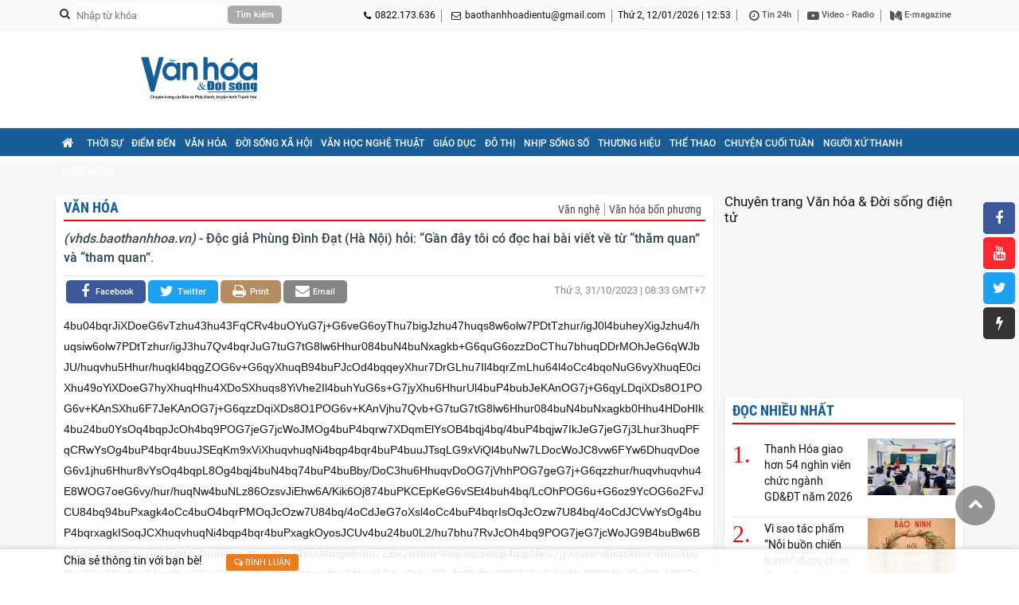

--- FILE ---
content_type: text/html; charset=utf-8
request_url: https://vhds.baothanhhoa.vn/tham-quan-va-tham-quan-29210.htm
body_size: 14548
content:
<!doctype html>
<html lang="vi">
<head>
    <title>“Tham quan” và “thăm quan”</title>
    <meta charset="utf-8"/>
    <meta http-equiv="Content-Type" content="text/html; charset=UTF-8"/>
    <meta name="viewport" content="width=device-width, initial-scale=1.0, maximum-scale=1.0, user-scalable=0"/>    
    <meta name="robots" content="noarchive, max-image-preview:large, index, follow"/>
    <meta name="GOOGLEBOT" content="noarchive, max-image-preview:large, index, follow"/>
    <meta name="generator" content="baothanhhoa.vn"/>
    <meta name="copyright" content="Chuyên trang Văn hóa & Đời sống điện tử"/>
    <meta name="author" content="baothanhhoa.vn"/>
    <meta name="resource-type" content="Document"/>
    <meta name="distribution" content="Global"/>
    <meta name="revisit-after" content="1 days"/>
    <meta http-equiv="REFRESH" content="1800"/>
    	<link rel="preconnect" href="//iv.baothanhhoa.vn"><link rel="dns-prefetch" href="//iv.baothanhhoa.vn">
	<link rel="preconnect" href="//c.dhcn.vn"><link rel="dns-prefetch" href="//c.dhcn.vn">

    <link href="//c.dhcn.vn/cdn/apps/cms/vanhoadoisong/css/v2p_vhdsth-1.9.css?v=b3" rel="stylesheet" type="text/css"/>
    <link href="//c.dhcn.vn/cdn/apps/cms/vanhoadoisong/css/v2p_owl-carousel-6.2.css" rel="stylesheet" type="text/css"/>
    <link type="text/css" rel="stylesheet" href="//c.dhcn.vn/dgrs/font/dicons.css"/>
    <link href="//c.dhcn.vn/cdn/apps/cms/vanhoadoisong/css/v2p_reponsive-6.7.css" rel="stylesheet" type="text/css"/>
    <link href="//c.dhcn.vn/cdn/apps/cms/vanhoadoisong/css/google_roboto.css" rel="stylesheet" type="text/css"/>
    <style>
        .logo{background:url('//iv.baothanhhoa.vn/logo/2549/239d13143510-vhds-300x70.svg') center no-repeat}
        .logo_footer{background:url('//iv.baothanhhoa.vn/logo/2549/239d13143154-vhds-300x70-nen-xanh.svg') center no-repeat}
    </style>    
    <!-- <link href="//c.dhcn.vn/cdn/apps/cms/vanhoadoisong/css/quoctang.css?v=b3" rel="stylesheet" type="text/css"/> -->

    <script src="//c.dhcn.vn/dgrs/js/core/lang-vi.js?v=b3"></script>
    <script src="//c.dhcn.vn/dgrs/js/core/dcore-2.2.0.d7.174.js"></script>
    <script src="/dgconfig?v=b3"></script>
    
    <script src="//c.dhcn.vn/dgrs/js/cms/frontend/cmsfcore.dg66.js"></script>
    <script src="/static/modules/cms/frontend/vanhoadoisong/vhdspc250927-3.js?v=b3"></script>
    
    <link rel="icon" type="image/png" href="//iv.baothanhhoa.vn/logo/2549/239d12082117-logo-chuan-01.png" sizes="96x96">
<link rel="icon" type="image/svg+xml" href="//iv.baothanhhoa.vn/logo/2549/239d12082110-vhds-300x70.svg">
<link rel="shortcut icon" href="//iv.baothanhhoa.vn/logo/2529/48d23175318-vhds.ico" type="image/x-icon">
<link rel="apple-touch-icon" sizes="180x180" href="//iv.baothanhhoa.vn/logo/2549/239d12082117-logo-chuan-01.png">
<link rel="alternate" type="application/rss+xml" title="Báo và Phát Thanh, truyền hình Thanh Hóa - Feed" href="https://vhds.baothanhhoa.vn/feed">
<link rel="sitemap" type="application/xml" title="Sitemap" href="https://vhds.baothanhhoa.vn/sitemap.xml">

<meta name="apple-mobile-web-app-title" content="Báo và Phát Thanh, truyền hình Thanh Hóa">
<meta property="fb:app_id" content="377351146877300">
<meta property="fb:pages" content="303222926555456">
<meta property="og:rich_attachment" content="true">
<meta property="op:markup_version" content="v1.0">
<meta property="og:locale" content="vi_VN">

<script type="application/ld+json">{"@context":"https://schema.org","@type":"Organization","name":"Báo và Phát Thanh, truyền hình Thanh Hóa","url":"https://vhds.baothanhhoa.vn","logo":"//iv.baothanhhoa.vn/logo/2549/239d12082117-logo-chuan-01.png","foundingDate":2010,"founders":[{"@type":"Person","name":"Đảng bộ Đảng Cộng sản Việt Nam tỉnh Thanh Hóa"}],"address":[{"@type":"PostalAddress","streetAddress":"Đại lộ Hùng Vương, phường Hạc Thành, tỉnh Thanh Hóa","addressLocality":"VietNam","addressRegion":"VietNam","postalCode":"10000","addressCountry":"VNM"}],"contactPoint":[{"@type":"ContactPoint","telephone":"0822.173.636","contactType":"customer service"},{"@type":"ContactPoint","telephone":"+84941.252.468","contactType":"customer service"},{"@type":"ContactPoint","telephone":"+8491.7686.894","contactType":"customer service"}],"sameAs":["https://www.facebook.com/baothanhhoa.vn","https://www.youtube.com/user/BaoThanhHoa","https://x.com/BoThanhHaint1","https://www.tiktok.com/@baothanhhoa.vn"]}</script>
<script type="application/ld+json">{"@context":"https://schema.org","@type":"WebSite","name":"Báo và Phát Thanh, truyền hình Thanh Hóa","url":"https://vhds.baothanhhoa.vn","alternateName":"Chuyên trang Văn hóa & Đời sống, Đảng bộ Đảng Cộng sản Việt Nam tỉnh Thanh Hóa","potentialAction":{"@type":"SearchAction","target":{"@type":"EntryPoint","urlTemplate":"https://vhds.baothanhhoa.vn/search?q={search_term_string}"},"query-input":"required name={_qname}"}}</script>
<script type="application/ld+json">{"@context":"https://schema.org","@type":"Person","name":"Báo và Phát Thanh, truyền hình Thanh Hóa","url":"https://vhds.baothanhhoa.vn","sameAs":["https://www.facebook.com/baothanhhoa.vn","https://www.youtube.com/user/BaoThanhHoa","https://x.com/BoThanhHaint1","https://www.tiktok.com/@baothanhhoa.vn"]}</script>

    
    <link href="https://vhds.baothanhhoa.vn/tham-quan-va-tham-quan-29210.htm" rel="canonical"/>
    	<link rel="preload" href="//c.dhcn.vn/dgrs/js/cms/style/newseditor-251015-1.css" as="style">
    	<link rel="preload" href="//c.dhcn.vn/cdn/apps/cms/vanhoadoisong/css/v2p_detail-6.4.css" as="style">

    
        <link href="https://vhds.baothanhhoa.vn/tham-quan-va-tham-quan-29210.htm" rel="canonical">
<meta name="description" content="Độc giả Phùng Đình Đạt (Hà Nội) hỏi: “Gần đây tôi có đọc hai bài viết về từ “thăm quan” và “tham quan”.">
<meta name="keywords" content="So sánh, Kiểm tra, Thăm hỏi, Gia nhập, Tiếng việt, Tham quan, Trong sáng, Học tập, Điểm du lịch, tham gia">
<meta name="news_keywords" content="So sánh, Kiểm tra, Thăm hỏi, Gia nhập, Tiếng việt, Tham quan, Trong sáng, Học tập, Điểm du lịch, tham gia">
<meta property="article:publisher" content="https://www.facebook.com/baothanhhoa.vn">
<meta property="article:tag" content="So sánh, Kiểm tra, Thăm hỏi, Gia nhập, Tiếng việt, Tham quan, Trong sáng, Học tập, Điểm du lịch, tham gia">
<meta property="article:section" content="Văn hóa">
<meta property="article:published_time" content="2023-10-31T08:33:00+0700">
<meta property="article:modified_time" content="2023-10-31T09:33:00+0700">
<meta property="og:site_name" content="Báo và Phát Thanh, truyền hình Thanh Hóa"><meta property="og:type" content="article"><meta property="og:url" content="https://vhds.baothanhhoa.vn/tham-quan-va-tham-quan-29210.htm"><meta property="og:image" content="https://vhds.baothanhhoa.vn/thumbnail/news/tham-quan-va-th-w720t0-di2344d177d2093324t8799l7-vn-cake2.webp"><meta property="og:image:width" content="720"><meta property="og:image:height" content="378"><meta property="og:title" content="“Tham quan” và “thăm quan”"><meta property="og:description" content="Độc giả Phùng Đình Đạt (Hà Nội) hỏi: “Gần đây tôi có đọc hai bài viết về từ “thăm quan” và “tham quan”.">
<meta name="twitter:card" value="summary"><meta name="twitter:url" content="https://vhds.baothanhhoa.vn/tham-quan-va-tham-quan-29210.htm"><meta name="twitter:title" content="“Tham quan” và “thăm quan”"><meta name="twitter:description" content="Độc giả Phùng Đình Đạt (Hà Nội) hỏi: “Gần đây tôi có đọc hai bài viết về từ “thăm quan” và “tham quan”."><meta name="twitter:image" content="https://vhds.baothanhhoa.vn/thumbnail/news/tham-quan-va-th-w720t0-di2344d177d2093324t8799l7-vn-cake2.webp"><meta name="twitter:site" content="@Chuyên trang Văn hóa & Đời sống"><meta name="twitter:creator" content="@Báo và Phát Thanh, truyền hình Thanh Hóa">
<script type="application/ld+json">{"@context":"https://schema.org","@type":"NewsArticle","mainEntityOfPage":{"@type":"WebPage","@id":"https://vhds.baothanhhoa.vn/tham-quan-va-tham-quan-29210.htm"},"headline":"“Tham quan” và “thăm quan”","description":"Độc giả Phùng Đình Đạt (Hà Nội) hỏi: “Gần đây tôi có đọc hai bài viết về từ “thăm quan” và “tham quan”.","image":{"@type":"ImageObject","url":"https://vhds.baothanhhoa.vn/thumbnail/news/tham-quan-va-th-w720t0-di2344d177d2093324t8799l7-vn-cake2.webp","width":720,"height":378},"datePublished":"2023-10-31T08:33:00+0700","dateModified":"2023-10-31T08:33:00+0700","author":{"@type":"Person","name":"Chuyên trang Văn hóa & Đời sống"},"publisher":{"@type":"Organization","name":"Báo và Phát Thanh, truyền hình Thanh Hóa","logo":{"@type":"ImageObject","url":"//iv.baothanhhoa.vn/logo/2549/239d12082117-logo-chuan-01.png"}}}</script>
<script type="application/ld+json">{"@context":"https://schema.org","@type":"BreadcrumbList","itemListElement":[{"@type":"ListItem","position":1,"item":{"@id":"https://vhds.baothanhhoa.vn/tham-quan-va-tham-quan-29210.htm","name":"Văn hóa"}}]}</script>
    
    
    <link rel="stylesheet" href="//c.dhcn.vn/dgrs/js/cms/style/newseditor-251015-1.css" type="text/css"/>
    <link href="//c.dhcn.vn/cdn/apps/cms/vanhoadoisong/css/v2p_detail-6.4.css" rel="stylesheet" type="text/css"/>
    

    <script async src="https://www.googletagmanager.com/gtag/js?id=G-K9T8ERBGWM"></script><script>danalytics.google()</script>
</head>
<body>
    <div class="top_header">
        <div class="col_1140 clearfix">
            <div class="all_topheader_r clearfix">
                <div class="dv_search fl clearfix">
                    <form action="/search" method="get">
                        <i class="fa fa-search fl" aria-hidden="true"></i>
                        <input name="q" type="text" class="txtsearch fl" placeholder="Nhập từ khóa"/>
                        <input type="submit" class="cmdsearch fl" value="Tìm kiếm"/>
                    </form>
                </div>
                <ul class="fr mgtop_10 clearfix">
                    <li class="li_header_top_l"><i class="fa fa-phone fl" aria-hidden="true"></i> 0822.173.636</li>
                    <li class="li_header_top_l hlemail"><i class="fa fa-envelope-o fl" aria-hidden="true"></i> <a href="mailto:baothanhhoadientu@gmail.com">baothanhhoadientu@gmail.com</a></li>
                    <li class="li_header_top_l"><span class="dformatdate" lang="vn" rel="1:12:01:2026:12:53"></span></li>
                    <li class="li_header_top_r">
                        <a href="/tin24h" title="Tin 24h"><i class="fa fa-clock-o fl" aria-hidden="true"></i>&nbsp;Tin 24h</a>
                        <a href="/video" title="Video - Radio"><i class="fa fa-video fl" aria-hidden="true"></i>&nbsp;Video - Radio</a>
                        <a href="/emagazine" title="E-magazine"><i class="fa fa-emagazine fl" aria-hidden="true"></i>&nbsp;E-magazine</a>
                    </li>
                </ul>
            </div>
        </div>
    </div>
    <div id="body">
        <div id="header">
            <div class="banner">
                <div class="col_1140">
                    <div class="dlogo">
                        <a href="/" class="thumbblock logo" title="Chuyên trang Văn hóa & Đời sống điện tử - Tin tức Thanh Hóa mới nhất, cập nhật 24h liên tục"></a>
                    </div>
                    <div class="dadv_r">
                        <div id="ad_top1_300x70" class="oad"></div>
                        <div id="ad_top2_300x70" class="oad"></div>
                    </div>
                    <div class="clr"></div>
                </div>
            </div>
        </div>
        <div id="nav">
            <div class="col_1140 clearfix">
                <div class="button_menu_mobile fl">
                    <div class="open"><span class="cls"></span> <span> </span> <span class="cls"></span></div>
                </div>
                <ul id="dmenu" class="fl menu_mobile">
                    <li class="item_menu"><div class="home fl"><a href="/"><i class="fa fa-home" aria-hidden="true"></i></a></div></li>
                    <li class="item_menu"><a href="/thoi-su">Thời sự</a></li>
                    <li class="item_menu"><a href="/diem-den-xu-thanh">Điểm đến</a></li>
                    <li class="item_menu"><a href="/van-hoa">Văn hóa</a></li>
                    <li class="item_menu"><a href="/doi-song-xa-hoi">Đời sống xã hội</a></li>
                    <li class="item_menu"><a href="/van-hoc-nghe-thuat">Văn học nghệ thuật</a></li>
                    <li class="item_menu"><a href="/giao-duc">Giáo dục</a></li>
                    <li class="item_menu"><a href="/nhip-song-do-thi">Đô thị</a></li>
                    <li class="item_menu"><a href="/nhip-song-so">Nhịp sống số</a></li>
                    <li class="item_menu"><a href="/san-pham-thuong-hieu-xu-thanh">Thương hiệu</a></li>
                    <li class="item_menu"><a href="/the-thao">Thể thao</a></li>
                    <li class="item_menu"><a href="/cau-chuyen">Chuyện cuối tuần</a></li>
                    <li class="item_menu"><a href="/nguoi-xu-thanh">Người xứ Thanh</a></li>
                    <li class="item_menu"><a href="/mon-ngon">Món ngon</a></li>
                </ul>
            </div>
        </div>
        <div id="content">
            <div class="content">
                <div class="col_1140 clearfix"><div id="adfull1_1140x120" class="oad"></div></div>
                
                
    <div class="col_1140 clearfix">
        <div class="col830 fl dbgx">
            <div id="dcatetitle" class="politic clearfix">
                
                    <div class="title_public clearfix"><a href="/van-hoa" class="fl">Văn hóa</a>
                        <ul class="ul_wp fr">
                            
                            <li class="li_wp"><a href="/van-nghe" class="">Văn nghệ</a></li>
                            
                            <li class="li_wp"><a href="/van-hoa-bon-phuong" class="">Văn hóa bốn phương</a></li>
                            
                        </ul>
                        <div class="clr"></div>
                    </div>
                
            </div>
            <div class="sapo_detail"><i>(vhds.baothanhhoa.vn)</i> -  Độc giả Phùng Đình Đạt (Hà Nội) hỏi: “Gần đây tôi có đọc hai bài viết về từ “thăm quan” và “tham quan”.</div>
            <div id="dshare1" class="share_time clearfix">
                <div class="share_social fl">
                    <a rel="nofollow" href="mailto:thanhhoadientu@baothanhhoa.vn" target="_blank" class="link_social share_mail">
                        <i class="fa fa-envelope" aria-hidden="true"></i><span>Email</span>
                    </a>
                    <a rel="nofollow" href="/print/96662ef5f87bce2ca2ea9cd114442/29210.htm" target="_blank" class="link_social icon_print">
                        <i class="fa fa-print" aria-hidden="true"></i><span>Print</span>
                    </a>
                    <a rel="nofollow" href="//twitter.com/intent/tweet?text=“Tham quan” và “thăm quan”&url=https://vhds.baothanhhoa.vn/tham-quan-va-tham-quan-29210.htm" target="_blank" class="link_social share_tw">
                        <i class="fa fa-twitter" aria-hidden="true"></i><span>twitter</span>
                    </a>&nbsp;
                    <a rel="nofollow" href="//www.facebook.com/sharer.php?u=https://vhds.baothanhhoa.vn/tham-quan-va-tham-quan-29210.htm" target="_blank" class="link_social share_fb">
                        <i class="fa fa-facebook" aria-hidden="true"></i><span>facebook</span>
                    </a>
                    <div class="fb-like" data-href="https://vhds.baothanhhoa.vn/tham-quan-va-tham-quan-29210.htm" data-layout="button_count" data-action="like" data-size="small" data-show-faces="false" data-share="true" data-width=""></div>
                </div>
                <div class="fr box_author">
                    <div class="date_news">
                        <span class="dformatdate" lang="vn" rel="2:31:10:2023:08:33">08:33 31/10/2023</span> GMT+7
                    </div>
                </div>
            </div>
            <div class="clearfix">
                
                <div class="col815">
                    
                    <ul id="dtinlienquan2" class="list_news_related_top"><li><a dhref="{link}">{title}</a></li></ul>
                    <!-- Detail begin 26/12/25 02:25:45 -->
                    <div id="dcontent">4bu04bqrJiXDoeG6vTzhu43hu43FqCRv4buOYuG7j+G6veG6oyThu7bigJzhu47huqs8w6olw7PDtTzhur/igJ0l4buheyXigJzhu4/huqsiw6olw7PDtTzhur/igJ3hu7Qv4bqrJuG7tuG7tG8lw6Hhur084buN4buNxagkb+G6quG6ozzDoCThu7bhuqDDrMOhJeG6qWJbJU/huqvhu5Hhur/[base64]/4buP4bqjw7IkJeG7jeG7j3Lhur3huqPFqCRwYsOg4buP4bqr4buuJSEqKm9xViXhuqvhuqNi4bqp4bqr4buP4buuJTsqLG9xViQl4buNw7LDocWoJC8vw6FYw6DhuqvDoeG6v1jhu6Hhur8vYsOq4bqpL8Og4bqj4buN4bq74buP4buBby/DoC3hu6HhuqvDoOG7jVhhPOG7geG7j+G6qzzhur/huqvhuqvhu4E8WOG7oeG6vy/hur/huqNw4buNLz86OzsvJiEhw6A/Kik6Oj874buPKCEpKeG6vSEt4buh4bq/LcOhPOG6u+G6oz9YcOG6o2FvJCU84bq94buPxagk4oCc4buO4bqrPMOqJcOzw7U84bq/4oCdJeG7oXsl4oCc4buP4bqrIsOqJcOzw7U84bq/4oCdJCVwYsOg4buP4bqrxagkISoqJCXhuqvhuqNi4bqp4bqr4buPxagkOyosJCUv4bu24bu0L2/hu7bhu7RvJcOh4bq9POG7jeG7jcWoJG9B4buBw6ByJOG7tuG7tOG7jeG7j8Oy4buB4bq/4bqp4bu24bu04bqjw6rhu7ZBe2Il4buP4bqrxqEl4bq/4bqrNeG7jyXhu6Fi4bqz4buP4buu4bu0L+G6o8Oq4bu24bu0L+G7jeG7j8Oy4buB4bq/4bqp4bu24bu0L2/hu7bhu7RvJcOh4bq9POG7jeG7jcWoJG9B4buBw6ByJOG7tuKAnOG6vuG6q2LhurXDtSXhur024bq/VyXhurvhuqtiJTxiJeG6oeG7hyXhur/hu4diJeG6q+G7gTHDoSXhu6Fi4bqz4buPJeG6vXsl4oCc4buP4bqrIsOqJcOzw7U84bq/4oCdJeG6u+G6q8O1JcOgw7Ul4buPY8Oh4bqrVyXigJzhu4/huqsiw6olw7PDtTzhur/igJ0l4bq/4bqpaGIlw6Hhuqvhu5E8JcOh4buLJeG6qzxyJeG6ocSRPCXhuqFi4bqlw6olw6DDtSXhur3EkcOh4bqrVyXhu49oYiXDoeG7hyXhuqnhu4dvJXMlw7Iw4bq/4bqpJW/huqtbYiXhur17JeKAnOG7j+G6qzzDqiXDs8O1POG6v+KAnSXDqmpiJeG6ocO04bq/4bqpWCXhu47DtXIl4bq/4bqrYuG6t+G6v1cl4bq74bqraOG6v+G6qSVj4buPJeG6v+G6qeG7l2tiJeG7oTnhur8l4bq/4bqrNeG7jyXDs8O1cuG6s+G7jyXDsjDhur/huqkl4bqr4buFJeG6u+G6q2jhur/huqkl4buNPGJY4bu0L2/hu7bhu7RvJcOh4bq9POG7jeG7jcWoJG9B4buBw6ByJOG7tuG7tOG6o8Oq4bu24oCcw5JnJcOye+G6v+G6qSXhur17JcOh4bqrw7Thur/huqkl4buPPCXhuqHhurPhur8l4buP4bqrIsOqJeG7oXslw7PDtTzhur8l4buNPuG7j1cl4bq/4bqpIMOqJeG6v+G6qeG6q2M8JeG6v8SpYiXhur97clcl4bq/4buHYiXhu4/huqsiw6olw7PDtTzhur8l4buP4bqrZCU8YiXDoeG7leG6v+G6qSXhuqti4bqlw7VXJeG7jTzhu4El4bq9fWIlYVvhu4El4bq9eyXhu408YiXhuqHhu5dsw6Hhu6zigJ1X4bu0L+G6o8Oq4bu2JcOqw6zhu48lw6E+4bq/JWHDrCXhuqvDtXLDouG6vyXhu4/hu5vhur/huqkl4bq/4buHYiXhu6FqYiXhu49oYlgl4bq+4bqrYuG6tcO1JeG6v+G6qeG7l2tiJeG6u+G6qz7DoSXDoeG7leG6v+G6qSXhuqti4bqlw7Ul4buP4bqr4bqj4buBJcOhPsOh4bqrJcOh4buZPCU84bq/4bqrVyXhuqHhu4cl4bq9eyXhur1zJcOg4buBJeG6veG7iWIl4bq/e3Ilb+G6q+G7iyVhYuG6s+G6vyXhuqHhurPhur8l4buhN3JYJeG7jsO1ciXhur/huqti4bq34bq/VyXigJzhu4/huqsiw6rigJ0l4buP4bqr4bqj4buBJeG6v+G6qeG6q8OpPCXhu4/huqsiw6ol4bq/4buBw6olw6p7JTzhur/huqslNXIlw6Dhu5Hhur/huqkl4bq9eyXhu4/hu5sl4buPaSXhu4/huqvDtTbhur8l4bugYsOi4buPVyXhu43hurEl4bq74bqraOG6v+G6qSXhuqHhu5dsw6El4bq74bqz4buPJeG6q2xvJeG7oWpiJeG7j+G7myXhu49pJeG6qj7hur8l4bugYsOi4buPJeG6oeG6pSXhu4994buBJeG7j+G6q3vhur/huqslw6rDrOG7jyXhu4/hu5sl4bqp4bqrw6NvWCXhu47DsuG7geG6v+G6qSXhu4/hu5sl4oCc4buP4bqrPMOqJcOzw7U84bq/4oCdVyXigJzhu4/huqs8w6rigJ0lw6Hhu4cl4bq/4bqp4bqrw6k8JeG6vXsl4bu04bqjw6rhu7bDoTzhur8lw6Dhu51XJeG7j+G6qzzDqiXhuqliPCXhu6F74buBVyXDoOG7nSXhu6F74buB4bu0L+G6o8Oq4bu2WFhYVyXDoeG7g+G6vyXigJzDs8O1POG6v+KAnSXhur/huqnhuqvDqTwl4bq9eyXhu7ThuqPDquG7tuG6v+G6q2Thur9XJXHhuqPDquG7tC/huqPDquG7tiXDncOzw7U84bq/JeG7jT7hu4/hu7JY4oCdJcOd4buPw7Jjw6Hhuqsl4bu04bqjw6rhu7ZB4bu0L+G6o8Oq4bu24bu04bqjw6rhu7Y+4buBJeG7tC/huqPDquG7tuG7tOG6o8Oq4bu24bug4buOw4Hhu7Qv4bqjw6rhu7bhu7JY4bu0L2/hu7bhu7RvJcOh4bq9POG7jeG7jcWoJG9B4buBw6ByJOG7tuG7tOG7jeG7j8Oy4buB4bq/4bqp4bu24bu04bqjw6rhu7ZBe2Il4buP4bqrxqEl4bqrPGIl4buhYuG6s+G7j+G7ruG7tC/huqPDquG7tuG7tC/hu43hu4/DsuG7geG6v+G6qeG7tuG7tC9v4bu24bu0byXDoeG6vTzhu43hu43FqCRvQeG7gcOgciThu7bigJzhu47hu5sl4bqhYuG6peG6vyXhuqo+4bq/JeG6vmjDqiXDoeG7leG6v+G6qSXhuqnhuqtiJeG6v+G6qzfhur8l4buP4bubJeG6ocO04bq/4bqpJeG6vXsl4oCc4buP4bqrPMOqJcOzw7U84bq/4oCdVyXhu6Fi4bqz4buPJeG6vXsl5Y+D6KeAVyXhu4/DsuG7geG6v+G6qSXhuqHhu4cl4oCc4buP4bqrPMOq4oCdJcOd5Y+D4buyJeG6vXslw6Hhu5Hhur/huqklw6rDrOG7jyXDoeG6q+G7nyXhu6FqYiXigJzhu4/huqs8w6rigJ0l4buPw7Lhu4Hhur/huqkl4oCc4buP4bqrPMOqJeG6qWI84oCdVyXigJzhu4/huqs8w6ol4bq74bqrW+G7geKAnVcl4buhaeG6vyXDoeG7hyXhuqs8YiXhur/huqnhuqvDqTzhu64lJlglUeG6o+G6vyXhu6F74buBVyXhuqliPCXhur/huqs3b1clP1gl4bq+4bqp4bqrYuG6t+G6vyXDocahw7VWJcOh4buD4bq/JeKAnMOzw7U84bq/4oCdJcOd6KeA4buyJcOh4buV4bq/4bqpJeG6oeG7l2zDoSXhu43hu6Mlw6Dhu5Phur/huqkl4buPw7Lhu4Hhur/huqkl4oCcw7PDtTzhur8l4buNPuG7j+KAnVcl4oCcw6rDqSXDs8O1POG6v+KAnVclw6Hhu4clPyXhur/huqnhuqvDqTzhu64lJlglceG6o8OqVyU/WCXhuqBpYiXhu4/hu5ds4bq/4bqpJeG6oeG7l2zDoSVx4bqjw6pYJeG7oDdyJcOgxJHDoeG6qyXhu4/huqvDtTbhur8lw7I8VyXigJzhu4/huqs8w6olw7PDtTzhur/igJ0l4bq9eyXhuqHhurPhur8l4buP4bqrPMOqJeG6qWI8VyXhur/huqnhuqti4bq34bq/JcOhxqHDtSXDoT5iJcOqeyXDqmThur/huqslw6rDtWnhur8lceG6o8Oq4oCdWCXDneG7tOG6o8Oq4bu24buOYuG6s+G6v+G6qSXhu6Biw6Lhu48l4bqpYnvDtSXhuqHEg2/hu7Qv4bqjw6rhu7bhu7JY4bu0L2/hu7bhu7RvJcOh4bq9POG7jeG7jcWoJG9B4buBw6ByJOG7tuG7oDdyJXFi4bq/JcOh4bqrw7Vy4bq34bq/JcOq4buTw6El4bu04bqjw6rhu7bDgXsl4bq74bq3JcOh4bqrw7Vyw6Lhur8lw6Hhuqvhu58l4bq/4bqp4bqrw6k84bu0L+G6o8Oq4bu2JcOh4bqr4buBJWFi4bqz4buPVyXhur/huqvhu5/hur/huqklb+G6qzThur8l4buPY8Oh4bqrJeG7j8Oy4bq34bq/JeG6oTRyJcOh4buHJeG6ocO04bq/4bqpJeG6u+G6q2jhur/huqnhu6zhu7Qvb+G7tuG7tG8lw6Hhur084buN4buNxagkb0Hhu4HDoHIk4bu24buOw7JbJeG6vWti4buu4bu0L2/hu7bhu7RvJcOh4bq9POG7jeG7jcWoJG9B4buBw6ByJOG7tsOBWyXhuqs8YiXhu4/DsmPDoeG6qyXhuqHhu4F94bq/JWF7YiXhu4/hu5sl4bqrPGIlYXtiJeG7oWLhurPhu48l4buPw7Lhurfhur8l4bqhNHIl4bqh4bq1w7Ulw6Hhu4cl4bqhYuG6pcOqJeG6ocO04bq/4bqpVyXhu6F7JcOh4buHJeG6oWLhuqXDqiXDoeG6q+G7lzwl4bqhw7Thur/huqlY4bu0L2/hu7bhu7RvJcOh4bq9POG7jeG7jcWoJG9B4buBw6ByJOG7tuG7tOG7jeG7j8Oy4buB4bq/4bqp4bu2Jlgl4oCc4buO4bqrPMOq4oCdJeG7j8Oy4buB4bq/4bqpJeKAnOG7j+G6qzzDqiXDs8O1POG6v+KAnSXDoeG7hyVv4bqrW2Il4bq9eyXigJzhu4/huqs8w6ol4bqpYjzigJ1XJeKAnOG7j+G6qzzDqiXDoOG7neKAnVdYWFjhu6zhu7Qv4buN4buPw7Lhu4Hhur/huqnhu7bhu7Qvb+G7tuG7tG8lw6Hhur084buN4buNxagkb0Hhu4HDoHIk4bu24buO4bqr4budw6Elw7I8VyXDoeG6q+G7nyXigJzhu4/huqs8w6rigJ0l4buPw7Lhu4Hhur/huqkl4oCc4buP4bqrPMOqJcOzw7U84bq/4oCdJeG6u+G6q2jhur/huqklw6Hhu4cl4bq/4bqp4bqrw6k8JeG6vXsl4oCc4bu04bqjw6rhu7bDoTzhur8lw6Dhu51XJeG7j+G6qzzDqiXhuqliPCXhu6F74buBVyXDoOG7nSXhu6F74buBWFhY4bu0L+G6o8Oq4bu24oCdJeG6qzxyJeKAnOG7tOG6o8Oq4bu2ceG6o+G6vyXhu6F74buBVyXhuqliPCXhur/huqs3b1cl4bq/4bqp4bqrYuG6t+G6vyXDocahw7Xhu7Qv4bqjw6rhu7bigJ0lw6p7JcOh4buHJeG6v+G6qeG6q8OpPCXhur17JeG7tOG6o8Oq4bu24bq7YuG6pcOqJeG7j8OyPFcl4bq74bqrW+G7gSXhu40+4buPVyXhu49kw6ol4buP4buDYlclcT7DoSXDqmLhur/huqtXJeG7tC/huqPDquG7tuG6v+G6qeG6q8OpPCXhu4/huqvGoSUsJcOqeyXhu7Thu43hu4/DsuG7geG6v+G6qeG7tuG7tOG6o8Oq4bu24bqqPuG6vyXhur/huqnhu58l4bqhfWIl4buP4bubJeG6oWLhuqXhur/hu7Qv4bqjw6rhu7bhu7Qv4buN4buPw7Lhu4Hhur/huqnhu7Yl4bqhXSXhuqliW+G6v+G6qSXDneG6v+G6qcO1cuG6t+G6vyXhu6Ei4bq/JeKAnOG7j+G6qzzDquG7riUsWCXhurti4bqlw6ol4bq/4bqp4bqrYsOiw6pWJeG6u+G6q1vhu4El4buNPsOh4bqrJeG6u2LhuqXDqiXDoeG6q8ah4bq/4bqpJS0l5Y+D4buuJeaqoumpl1bogIPntKLpqZforYnhu7JY4bu0L2/hu7bhu7RvJcOh4bq9POG7jeG7jcWoJG9B4buBw6ByJOG7tuG7oGpiJeG7j+G7m+G7tOG6o8Oq4bu2JeG7j+G6qzzDqiXDs8O1POG6vyXhu7Qv4bqjw6rhu7blj4Pop4BX4bu04buN4buPw7Lhu4Hhur/huqnhu7bhu7ThuqPDquG7tiXhuqo+4bq/JeG6oWLhuqXhur/hu7Qv4bqjw6rhu7bhu7Qv4buN4buPw7Lhu4Hhur/huqnhu7Yl4buheyXhu7Thu43hu4/DsuG7geG6v+G6qeG7tuG7tOG6o8Oq4bu24bqqPuG6vyXhur/huqnhu58l4bqhfWIl4buP4bubJeG6oWLhuqXhur/hu7Qv4bqjw6rhu7bhu7Qv4buN4buPw7Lhu4Hhur/huqnhu7Yl4bqpYlvhur/huqnhu64l4oCc4buO4bqrPMOqJcOzw7U84bq/JeG7oWnhur8lw6HhuqtlJeG7jeG7nSXhu7ThuqPDquG7tsOzw7U84bq/JeG7jT7hu49XJeG6oWliJcOh4bqrYuG6s8O14bu0L+G6o8Oq4bu2VyXhuqtiw6Lhur8l4bq/PHIl4bqh4buXbMOhJcOg4buR4bq/4bqpJeG7oWpiJeG6v+G6qeG6q8OpPCXhur17JeG7tOG6o8Oq4bu2w7PDtTzhur8l4buNPuG7jyXhu4/huqvhu53DoSXhuqHEkTzigJ3hu7Qv4bqjw6rhu7ZYJeG7juG6q+G6o+G7gSXhuqE0clcl4bu04bqjw6rhu7bhu4/huqs8w6olw7PDtTzhur/hu7Qv4bqjw6rhu7Yl4buPw7Lhu4Hhur/huqkl4buPYuG6s+G6v+G6qSXhu6Biw6Lhu48lw6HEqSVhW+G6vyXDoeG7leG6v+G6qSXhuqHhu5dsw6El4bqrYuG6pcO1JeG7j+G7l8Sp4bq/4bqpJeG7j+G7nSXhur/huqvhu5cl4buPw7Lhu4Hhur/huqkl4buPYuG6s+G6v+G6qSXhuqo+4bq/4buuJeKAnOG7tOG6o8Oq4bu24bqhYiVx4bqjw6ol4buPN+G6vyXhur/EqWJXJeG7jzfhur8lw6og4buPJeG6oeG6pSXDqm0lw7LDrOG6v+G6qSXhuqti4bqlw7UlYWLhurPhu48l4bqr4buBMcOhJeG6oeG6pSXhuqvhu4XDoSXhu483byXhurti4bq/4bqrJeG6v+G6qeG6q2LDosOq4bu0L+G6o8Oq4bu24oCdJcOd4bu04buN4buPw7Lhu4Hhur/huqnhu7bhu7ThuqPDquG7tuG7juG7myXhuqFi4bql4bq/JeG7j2LhurPhur/huqkl4bugYsOi4buP4bu0L+G6o8Oq4bu24bu0L+G7jeG7j8Oy4buB4bq/4bqp4bu2JS0l4bqq4buBe+G6v+G6qSVP4bqr4bq3JcOh4bqr4buZJWFi4bq34bq/JeKAkyXhu6Bi4bqj4buP4bq94bqjceG7slglw4Hhuqtj4bq/4bqrJcOh4bqr4bufJeG7tOG6o8Oq4bu24buP4bqrPMOq4bu0L+G6o8Oq4bu2JcOd4buhamIl4bq/4bqp4bqrw6k8JeG7tOG6o8Oq4bu24bq7YuG6pcOqJeG7j8OyPFcl4bq74bqrW+G7gSXhu40+4buPVyXhu49kw6ol4buP4buDYlclcT7DoSXDqmLhur/huqvhu7Qv4bqjw6rhu7bhu7JXJeG6oV0l4buPfeG7gSXhur/hurfhur8lw6E+YiVzJeKAnOG7tOG6o8Oq4bu2w6ptJcOyw6zhur/huqkl4bqrYuG6pcO1JWFi4bqz4buPJeG6q+G7gTHDoSXhuqHhuqUl4bqr4buFw6El4buPN28l4bq7YuG6v+G6qyXhur/huqnhuqtiw6LDquG7tC/huqPDquG7tuKAnVglw4Hhu5Xhur/huqkl4bq9eyXhuqHhurPhur8lceG6o8OqJcOdw7PDtTzhur8l4buNPuG7j+G7slcl4bq/4bqr4buX4bq/4bqpJcOh4buHJeG7jeG7nSXhu7ThuqPDquG7tuG7jcO1ciVxw6Phu49XJeG7j2TDqiXhu4/hu4NiVyXhuqFpYiXDoeG6q2LhurPDtVcl4buN4buBJeG7jT7hur/huqvhu7Qv4bqjw6rhu7Yl4buN4budJeG7oTfhu48lw6pk4bq/4bqrJeG6oTzhur/huqklceG6o8OqJeG7oWpiJeG6v+G6q+G7n+G6v+G6qSXhuqlkJcOqZOG6v+G6qyXhuqFdJWFi4bqz4buPJeG7j8Oy4buXasOhJeG6oeG7h1jhu7Qvb+G7tuG7tG8lw6Hhur084buN4buNxagkb0Hhu4HDoHIk4bu2w4E+w6Hhuqsl4bqpYlvhur/huqkl4buPw7Lhu4Hhur/huqklPyVhe2Il4buhYuG6s+G7jyXhu4/DsuG6t+G6vyXDoeG7hyXhur3hurElccO1NeG7jyVv4bqrPuG7jyXhu4/hu5sl4buN4budJeG7jcO1ciXDoGLhuqfhur/hu64lw6E+w6El4bqh4buBe+G6vyXhuqFiJeG7tOG6o8Oq4bu24buP4bqrPMOqJcOzw7U84bq/JeG6q+G7hcOhJeG7jzdv4bu0L+G6o8Oq4bu2JeG7j+G6q+G7l2vhur/huqklw6Hhu4cl4bq/4bqrYuG6tcO1JeG6v+G6qeG7l2tiJeG7tOG6o8Oq4bu24buP4bqrPMOqJeG6qWI8VyXhu4/huqs8w6olw6Dhu53hu7Qv4bqjw6rhu7ZYJeG7juG7l8Sp4bq/4bqpJeG7j+G7nSXhu43hu50l4bq/4bqrNsOqJeG6vTnhur9XJeG7jcO1ciXDoGLhuqfhur8lw6Hhu5k8JeG7tOG7jeG7j8Oy4buB4bq/4bqp4bu24bu04bqjw6rhu7bhu47hu5sl4bqhYuG6peG6vyXhu4/hu5sl4buheyXhur/huqnhu58l4bugYsOi4buPJeG6vjzDquG7tC/huqPDquG7tuG7tC/hu43hu4/DsuG7geG6v+G6qeG7tiXDneG6qOG7jCXhur7huqnDtXLhuqfhur8l4bq8NOG6v+G7siXhurvhuqtiJeG6qWJb4bq/4bqpJeG6v+G6qeG6q8OpPCXDoeG7mTwl4buP4bub4bq/4bqpJXLhurPDtSXhu49pJeG6qj7hur8l4bugYsOi4buPJeG7j8Oy4buB4bq/4bqpJeG7j+G7myXigJzhu7ThuqPDquG7tuG7j+G6qzzDqiXDs8O1POG6v+KAneG7tC/huqPDquG7tiXhur17JeKAnOG7tOG6o8Oq4bu24buP4bqrPMOq4bu0L+G6o8Oq4bu24buuJcOg4budJeG7oXvhu4FWJeG7tOG6o8Oq4bu2w7PDtTzhur/hu7Qv4bqjw6rhu7bhu64lceG6o8OqJXHDo+G7j+KAnVgl4buOw7VyJeG6v+G6q2Lhurfhur9XJeG6oWIl4buP4bqrPMOqJcOzw7U84bq/JWFb4buBJeG7j3vhur/huqkl4bqrPHIlw6A84bq/4bqrJeG6vTzDqiXhu4/huqsg4bq/4bqpJcOhW+G6v+G6qyXDqnsl4bqhYiXDqsOs4buPJcOqZOG6v+G6q1cl4bq74bqraOG6v+G6qSXigJzhu7ThuqPDquG7tsOg4budJeG7oXvhu4Hhu7Qv4bqjw6rhu7bigJ0l4buhamIlYTXhu48lw6HGoSXhuqHhu4F74bq/JeG6v3vhu4FXJeG7j+G6q2Ql4buhOeG6vyXhuqHhu5dsw6El4bqp4buFYiXhur17JeG7tOG6o8Oq4bu24buP4bqrPMOqJcOzw7U84bq/4bu0L+G6o8Oq4bu2JeG6v+G6q+G7lyXhu4/huqvhu5dr4bq/4bqpWOG7tC9v4bu24bu0byXDoeG6vTzhu43hu43FqCRvQeG7gcOgciThu7bhu7Thu43hu4/DsuG7geG6v+G6qeG7tj9YJeKAnOG7juG6qyLDquKAnSXhu4/DsuG7geG6v+G6qSXigJzhu4/huqsiw6ol4bqrZmLigJ1XJeKAnOG7j+G6qyLDqiXhur/hu4HDquKAnSXDoeG7hyVv4bqrW2Il4bq9eyXigJzhu4/huqvDtTbhur8l4bugYsOi4buP4oCd4bus4bu0L+G7jeG7j8Oy4buB4bq/4bqp4bu24bu0L2/hu7bhu7RvJcOh4bq9POG7jeG7jcWoJG9B4buBw6ByJOG7tsOBNMO1JeG7j8OyWyXhur1rYiXhur17JeG6u+G6q2jhur/huqklb+G6q1tiWCXhu7ThuqPDquG7tuG7juG6qyLDqiXhu7Qv4bqjw6rhu7bhu4/DsuG7geG6v+G6qSXhu7ThuqPDquG7tuG7j+G6qyLDqiXhur/hu4HDqlcl4buP4bqrIsOqJeG6q2ZiVyXhu4/huqsiw6ol4buhYuG6s+G6v+G6qeG7tC/huqPDquG7tlcl4bq9eyXhu4/hu5sl4bugYsOi4buPJeG6qWnDoSXhuqo+4bq/VyXDoeG6q2Phur/huqsl4bq9eyXDoeG6q+G7nyXigJzhu4/huqs8w6rigJ0l5Y+DJeG7j8Oy4buB4bq/4bqpJeKAnOG7j+G6qzzDqiXDs8O1POG6v+KAnSXlj4Pop4BY4bu0L2/hu7bhu7RvJcOh4bq9POG7jeG7jcWoJG9B4buBw6ByJOG7tuG7tOG7jeG7j8Oy4buB4bq/4bqp4bu24bu04bqjw6rhu7bhuqo+4bq/JeG6v+G6qeG7nyXhuqF9YiXhu4/hu5sl4bqhYuG6peG6v+G7tC/huqPDquG7tuG7tC/hu43hu4/DsuG7geG6v+G6qeG7tiXhuqliW+G6v+G6qSXDoeG6q+G7nyXhu7ThuqPDquG7tuG7j+G6qzzDqiXhu7Qv4bqjw6rhu7blj4Mlw6Hhu4cl4buPamIlJj8l4bq/4bqp4bqrw6k8VyXhu4/DsuG7geG6v+G6qSXhuqHhu4cl4bq/4bqp4buBe2Il4bq/4bqp4bqrw6k8JSwlw53hu7ThuqPDquG7tuG6u2LhuqXDqiXhu4/DsjxXJeG6u+G6q1vhu4El4buNPuG7j1cl4buPZMOqJeG7j+G7g2Lhu7Qv4bqjw6rhu7bhu7JXJcOqeyXhu49oYiXhuqFdJeG6v+G6t8O1JW0l4buPw7Lhurfhur9XJeG7tOG6o8Oq4bu24buP4bqrPMOq4bu0L+G6o8Oq4bu2JcOh4buD4bq/JcOqw6zhu48l4bq/4bqp4bqrw6k8JeG6v+G7nzwl4bq9YuG6t+G6vyXDs8O1POG6vyXhuqHhurPhur8l4buhNeG6vyXhuqHhurUl4bqhPOG6v+G6qSVhe+G6v1cl4bqh4buHJeG6vXsl4bu04bqjw6rhu7bhu4/huqsiw6ol4bqrZmLhu7Qv4bqjw6rhu7ZYJeG7tOG7jeG7j8Oy4buB4bq/4bqp4bu24bu04bqjw6rhu7bhuqo+4bq/JeG6v+G6qeG7nyXhuqF9YiXhu4/hu5sl4bqhYuG6peG6v+G7tC/huqPDquG7tuG7tC/hu43hu4/DsuG7geG6v+G6qeG7tiXhuqliW+G6v+G6qSXhur/huqnhuqvDqTwl4buP4bqrxqElOyXDoeG7mTwl4bu04bqjw6rhu7bhu4/huqs8w6rhu7Qv4bqjw6rhu7Yl4bq9eyXigJzhu7ThuqPDquG7tuG7oTXhur8l4bqrN8O1JS0l4bu0L+G6o8Oq4bu25ZWP5YCZ4oCdVyXhur/huqnhuqvDqTwl4bq9eyXhu7ThuqPDquG7tuG7j+G6qyLDqiXhuqtmYlcl4bqrZmIl4buP4bqrIsOqVyXhu6E14bq/JTzhur9Y4bu0L+G6o8Oq4bu24bu0L2/hu7bhu7RvJcOh4bq9POG7jeG7jcWoJG9B4buBw6ByJOG7tuG7oOG6tSXDqmliJcOzw7U84bq/JeG6q8OiJeG7pcOKJeKGkiXhu7HDiiXDneG7j+G6qzzDquKGlOG7j+G6qyLDquG7slclw6HhuqvDtOG6v+G6qSXhu488JcOh4buHJeG7j+G6q+G6pSXDoDnhur8lw7I8JeG6q3vhur/huqkl4bq94buBfeG7jyXhur/huqvhu5fhu64l4bu04bqjw6rhu7bhu4/huqs+w6ol4bu0L+G6o8Oq4bu25o6i4oaSJeG7j+G6qyLDqiXDoOG7gyXDneG7tOG6o8Oq4bu24buP4bqrPsOqJeG7j+G6qzThur/hu7Qv4bqjw6rhu7Yl5o6i6KaqJcWoJeG7j+G6qyLDqiXhu4/huqs04bq/4buyViXhu7ThuqPDquG7tuG7j3vDquG7tC/huqPDquG7tiXooLYl4oaSJeG7jzDDqiXDncOh4buB4bq/JeG7jzDDquG7slYl4bu04bqjw6rhu7bhuqE8w6ol4bqhPMOq4bu0L+G6o8Oq4bu2JeeciOeciOKGkiXhuqEiw6ol4bqhIsOqJcOd4bq/4bqrZOG6vyXhuqEiw6ol4bqhIsOqVyXhur/huqtk4bq/JcOh4bqrMMOqJcOh4bqrMMOq4buyV+G7oVjhu6FYWFjhu7Qvb+G7tuG7tG8lw6Hhur084buN4buNxagkb0Hhu4HDoHIk4bu24bq+4bqr4buXJeG7oTdyVyXhu7ThuqPDquG7tuG7j+G6qyLDquG7tC/huqPDquG7tiXhu4/DsuG7geG6v+G6qSXhu7ThuqPDquG7tuG7j+G6qyLDqiXhuqtmYlcl4buP4bqrIsOqJeG6v+G7gcOq4bu0L+G6o8Oq4bu2JeG6q+G7gXvhur8l4buP4buBe+G6vyXhurvhuqto4bq/4bqpJW/huqtbYiXhur17JeKAnOG7tOG6o8Oq4bu24buP4bubJeG7j2kl4buP4bqrw7U24bq/JeG7oGLDouG7j+G7tC/huqPDquG7tuKAnVclw6p7JeG6vXslw6rDrOG7jyXhu4/hu5sl4bugYsOi4buPJeG6qWnDoSXhuqo+4bq/JcOh4bqrY+G6v+G6qyXhu49o4bq/4bqpVyXhu6F7JeG6vWMlw6Dhu4El4oCc4bu04bqjw6rhu7bhu4/hu5sl4buPaSXhu4/huqvDtTbhur8l4bugYsOi4buPVyXhu43hurEl4bq74bqraOG6v+G6qSXhuqHhu5dsw6El4bq74bqz4buPJeG6q2xvJeG7oWpiJeG7j+G7myXhu49pJeG6qj7hur8l4bugYsOi4buPJeG6oeG6pSXhu4994buBJeG7j+G6q3vhur/huqslw6rDrOG7jyXhu4/hu5sl4bqp4bqrw6Nv4bu0L+G6o8Oq4bu24oCdVyXhurvhuqto4bq/4bqpJW/huqtbYiXhur17JeG6vWMlw6Dhu4El4bqh4bqlJWE+w6ElYWYlw6E+w6Hhuqsl4buhYuG6s+G7jyXigJzhu4/huqsiw6olw7PDtTzhur/igJ1Y4bu0L2/hu7bhu7RvJcOh4bq9POG7jeG7jcWoJG9B4buBw6ByJOG7tuG7tOG7jeG7j8Oy4buB4bq/4bqp4bu2Olgl4oCc4buO4bqrPMOqJcOzw7U84bq/4oCdJeG7oXsl4oCc4buP4bqrIsOqJcOzw7U84bq/4oCd4bu0L+G7jeG7j8Oy4buB4bq/4bqp4bu24bu0L2/hu7bhu7RvJcOh4bq9POG7jeG7jcWoJG9B4buBw6ByJOG7tsOBNMO1JeG6q2ZiJeG6oTHhu48lw7I8JeG6vXslw6Hhuqvhu58l4bu04bqjw6rhu7bhu4/huqsiw6rhu7Qv4bqjw6rhu7Yl4buPw7Lhu4Hhur/huqkl4bu04bqjw6rhu7bhu4/huqsiw6ol4bqrZmLhu7Qv4bqjw6rhu7Yl4buheyXDoeG6q+G7nyXhu7ThuqPDquG7tuG7j+G6qzzDquG7tC/huqPDquG7tiXhu4/DsuG7geG6v+G6qSXhu7ThuqPDquG7tuG7j+G6qzzDqiXDs8O1POG6v+G7tC/huqPDquG7tlcl4bqh4bq1w7Ulw6Hhu5Hhur/huqklw6Hhu4clw6Hhu5Hhur/huqklw6rDrOG7jyXhu4/hu50l4bqrZOG6v+G6qyXhur17JeWPg1cl4buhN3Il4buhYuG6s+G7jyXhur17JeKAnOG7j+G6qzzDqiXDs8O1POG6v+KAnSXhuqHDtOG6v+G6qVcl4bqrPHIl4bq9eyXigJzhu4/huqsiw6olw7PDtTzhur/igJ0lw6pqYiXhuqHDtOG6v+G6qeG7rOG7tC9v4bu24bu0byXDoeG6vTzhu43hu43FqCRvQeG7gcOgciThu7bhurrhuqto4bq/4bqpJcOh4buHJWE14buPJcOhxqElw6HDtWnhur8l4buP4bubJeG6oWLhuqXhur8l4buPYuG6s+G6v+G6qSXhu6Biw6Lhu48l4bq/e+G7gSXDoeG6q8O04bq/4bqpJeG7j2hiJcOh4buHJeG7j8Oy4buB4bq/4bqpJeG7jzxyJeG6qeG6q2Il4bq/4bqrN+G6vyXhu4/hu5sl4oCc4buP4bqrIsOqJcOzw7U84bq/4oCdWCXhuqBi4bq1w7Ul4bq/e3Ilw6Hhu4cl4bq9YyXDoOG7gSXDoeG7mTwl4bq/4buHVyVhbWIl4buPw7VyJeG6vXslw6Hhu5Hhur/huqklw6HhuqvDteG6v+G6qSXhu4/hu50l4bqrZOG6v+G6q1cl4bq/4bqr4buX4bq/4bqpJeKAnOG7tOG6o8Oq4bu24buP4bqrPMOq4bu0L+G6o8Oq4bu24oCdJcOqPOG6v+G6qSXhur/huqnhuqvDqTwl4bu04bqjw6rhu7bhu43DtXIlccOj4buPVyXhu49kw6ol4buP4buDYlcl4bqhaWIlw6Hhuqti4bqzw7VXJeG7jeG7gSXhu40+4bq/4bqrVyXhu7Qv4bqjw6rhu7bhu4/DsuG7geG6v+G6qSXhurvhuqti4bu04bqjw6rhu7Yl4buP4bqrIsOqJeG7tC/huqPDquG7tsOd4bqhXSVhYuG6s+G6vyU0w6rhu7JXJeG6vX1iJcOh4bqrZSXDoeG7hyXhur/huqnhuqvDqTwl4bqhxKnhur8l4buP4bqrw7U24bq/JeG6vXsl4bu04bqjw6rhu7Zx4bqjw6pXJeG7tC/huqPDquG7tuG7tOG6o8Oq4bu24buP4bqrIsOqJeG6q2ZiVyXhu4/huqsiw6ol4buhYuG6s+G6v+G6qSXhu7Qv4bqjw6rhu7bDneG6u+G6q2jhur/huqklYTzhu4El4bqre8OqJeG6v+G6qeG6q8OpPOG7tOG6o8Oq4bu2JcOzw7U84bq/JeG7jT7hu48l4buP4bqr4budw6El4bqhxJE8JeG6oeG6pSXDqm0lw7LDrOG6v+G6qSXhuqti4bqlw7UlYWLhurPhu48l4bqr4buBMcOhJeG6q+G7hcOhJeG7jzdvJeG6u2Lhur/huqsl4bq/4bqp4bqrYsOiw6rhu7Qv4bqjw6rhu7bhu7JYJeG6vuG6q+G7lyXhu6E3clclw6Hhuqvhu4Elw6Dhu5El4bq74bqrYiXhu6Fi4bqz4buPJeKAnOG6oWIl4buP4bqrIsOqJcOzw7U84bq/JeG6q+G7hcOhJeG7jzdv4oCdVyXigJzhuqHhu4F74bq/JeG7j+G6qyLDqiXDs8O1POG6v+KAnVcl4bq/4bqp4buXa2Il4buPPCXhurvhuqto4bq/4bqpJeG6q2LhuqXDtSXhur02w6ol4buP4bqre+G6v+G6qyXhu7ThuqPDquG7tuG6oWIl4bu0L+G6o8Oq4bu24bu04bqjw6rhu7bhuqtmYiXhu4/huqsiw6ol4buheyXhuqvhu4XDoSXhu483b+G7tC/huqPDquG7tlcl4bu04bqjw6rhu7bhuqHhu4F74bq/JeG6oWIlceG6o8OqJeG7oXsl4bqrZmIl4buP4bqrIsOqVyXhu7Qv4bqjw6rhu7bhur/huqvhu5fhur/huqklccOj4buPJeG7oeG6tSXDoeG6q8O1OOG6vyXDoeG6q2Phur/huqsl4buPWyXhu6F7JeG7jeG7nSXhu4/DsuG7geG6v+G6qSXhu40+4bq/4bqpJcOh4buZPCXhu4/hu5sl4bq/4bqp4bufVyXhu4/huqtkJW/huqtbYiXhu6Fi4bqz4buPJeG6vXsl4oCc4buP4bqrPMOqJcOzw7U84bq/4oCdJcOqamIl4bqhw7Thur/huqlYJeG6oDRyJeG6vXsl4buN4budJW/huqs04bq/JcOhaOG6v+G6qVclw7PDtXIl4buXasOhJcOh4bqrxqHDoSXhur8i4bq/4bqpJWFi4bqlw7Ul4bqhfeG7jyXDoeG7mTwl4buP4bubJeG6v+G6qeG7nyXhur/hu4diJcOh4bqrw7Xhur/huqlXJeG7oXslw6E+w6ElcuG6s8O1JeG7j2klw6E1w7Ul4buPfeG7gSXhu4/hu5sl4bq/4buHYiXDsmLhurfhur/huqlYJU/huqtbYiXhu6Fi4bqz4buPJeG6vXsl4oCc4buP4bqrPMOqJcOzw7U84bq/4oCdVyXhu4/huqs8ciXhu6FkJeKAnOG7j+G6qyLDqiXDs8O1POG6v+KAnVclw6Hhu5Xhur/huqkl4bq/4bqr4buXJW/huqtbYiXhu6Fi4bqz4buPJeKAnOG7j+G6qzzDqiXhu6E14bq/4oCdJeG7j+G6qzxyJeG7oWQl4oCc4buP4bqrIsOqJeG7oTXhur/igJ0l4buhN3JY4bu0L2/hu7bhu7RvJcOh4bq9POG7jeG7jcWoJG9B4buBw6ByJCXhu43hu49y4bq94bqjxagk4buP4bqjceG7jy084bq9YuG6qeG6v+G7riXDsmLhuqnhuqvhu49WJOG7tuG7tOG7jeG7j8Oy4buB4bq/4bqp4bu24bq8cyXhu47huqvhu5ly4bu0L+G7jeG7j8Oy4buB4bq/4bqp4bu24bu0L2/hu7Y=</div>
                    
                    <script src="//c.dhcn.vn/dgrs/js/base/open.d7.174.js"></script>
                    <script src="//c.dhcn.vn/dgrs/js/base/lib.d7.174.js?v=b3"></script>
                    <script>
                        dmain.detailView('0', '29222', '/tham-quan-va-tham-quan-29210.htm', '511', '511', '29210', '1', '0', '0', '0', '/van-hoa');
                        dmain.formatDate()
                    </script>
                    
                    
                    <!-- Detail end -->
                    <br style="clear:both"/>
                    <div class="soucre_news"></div>
                    <br style="clear:both"/>
                    
                    <div class="box_tag_detail">
                        <span class="fontOpenEB f16 title_tag">Từ khóa:</span>
                        
                            <a class="item_tagdetail" title="So sánh" href="/topic/so-sanh-851">So sánh</a>
                        
                            <a class="item_tagdetail" title="Kiểm tra" href="/topic/kiem-tra-861">Kiểm tra</a>
                        
                            <a class="item_tagdetail" title="Thăm hỏi" href="/topic/tham-hoi-3282">Thăm hỏi</a>
                        
                            <a class="item_tagdetail" title="Gia nhập" href="/topic/gia-nhap-3693">Gia nhập</a>
                        
                            <a class="item_tagdetail" title="Tiếng việt" href="/topic/tieng-viet-9196">Tiếng việt</a>
                        
                            <a class="item_tagdetail" title="Tham quan" href="/topic/tham-quan-10918">Tham quan</a>
                        
                            <a class="item_tagdetail" title="Trong sáng" href="/topic/trong-sang-26251">Trong sáng</a>
                        
                            <a class="item_tagdetail" title="Học tập" href="/topic/hoc-tap-104885">Học tập</a>
                        
                            <a class="item_tagdetail" title="Điểm du lịch" href="/topic/diem-du-lich-109180">Điểm du lịch</a>
                        
                            <a class="item_tagdetail" title="tham gia" href="/topic/tham-gia-112213">tham gia</a>
                        
                    </div>
                    
                    <div class="dadv_n w600"><div id="ad_detail_600" class="oad"></div></div>
                    <div id="dcomment"><div id="tempcomment">
    <div class="show_cm" rel="">
        <div class="user_cm">
            <p><i class="fa fa-user"></i>&nbsp;<strong>{name} </strong> <span class="date_cm">- {time}</span></p>
            <p><a href="#" onclick="return dcomment.reply(this);"><i class="fa fa-comment"></i>&nbsp;<b>Trả lời</b></a></p>
        </div>
        <div class="info_cm">{body}</div>
        <div class="replylist show_cm"></div>
        <div class="replybox"></div>
    </div>
</div>
<div id="tempreplylist">
    <div class="user_cm"><i class="fa fa-user"></i>&nbsp;<strong>{name}</strong> <span class="date_cm">- {time}</span></div>
    <div class="info_cm">{body}</div>
</div>
<div id="tempreplybox">
    <div class="clearfix">
        <div class="input_cm"><textarea placeholder="Nhập nội dung" class="txt_cm"></textarea></div>
        <table class="tbl_bml" width="100%">
            <tbody>
            <tr>
                <td align="left"><input type="text" name="name" placeholder="Họ và tên"/></td>
                <td align="right"><input type="text" name="email" placeholder="E-mail"/></td>
            </tr>
            </tbody>
        </table>
        <br/>
        <div class="clearfix">
            <div class="spLoading fl note_cm"></div>
            <div class="fr"><input type="button" class="submit_cm" value="Gửi trả lời"/></div>
        </div>
    </div>
</div>
<div id="boxComment">
    <div class="title_public"><a href="#" onclick="return false;">Bình luận</a></div>
    <div class="box_cm">
        <div class="head_boxcm clearfix"><div class="numer_cm fl"><strong>0</strong> bình luận</div></div>
        <div id="dvComment" class="content_cm">
            
        </div>
        <div class="btnMore paging_cm"><a href="#" onclick="return dcomment.getComment()" class="active">Xem thêm</a></div>
    </div>
</div>
<div class="title_public"><a href="#" onclick="return false;">Ý KIẾN CỦA BẠN (1000 KÝ TỰ)</a></div>
<div class="clearfix">
    <div class="input_cm"><textarea id="ctxtContent" placeholder="Nhập nội dung" class="txt_cm"></textarea></div>
    <table class="tbl_bml" width="100%">
        <tbody>
        <tr>
            <td align="left"><input id="ctxtName" type="text" name="name" placeholder="Họ và tên"/></td>
            <td align="right"><input id="ctxtEmail" type="text" name="email" placeholder="E-mail"/></td>
        </tr>
        </tbody>
    </table>
    <br/>
    <div class="clearfix">
        <div class="spLoading fl note_cm">Ý kiến của bạn sẽ được biên tập trước khi đăng. Vui lòng gõ tiếng Việt có dấu</div>
        <div class="fr"><input type="button" onclick="return dcomment.sendComment(this);" class="submit_cm" value="Gửi bình luận"/></div>
    </div>
    <script>dcomment.init(dj.intval('29210'),dj.intval('511'))</script>
</div></div>
                </div>
            </div>
            <div id="dshare2" class="share_time clearfix"></div>
            <script>dj(document).ready(function(){setTimeout(function(){dj("#dshare2").html(dj("#dshare1").html())},1000)})</script>
            <div class="dadv_n w820"><div id="adcatengang1_820" class="oad"></div></div>
            <div class="clearfix">
                <div class="box_build dp10 fl">
                    <div class="dcpan">
                        <div class="title_public"><h2><a href="#">Các tin đã đưa</a></h2></div>
                        <div class="clr"></div>
                    </div>
                    <ul class="clearfix mgtop_10">
                        
                        <li class="li_box_build fl clearfix">
                            <a href="/tap-huan-phuc-dung-va-phat-huy-nghe-thuat-mua-dan-toc-kho-mu-41295.htm" title="Tập huấn phục dựng và phát huy nghệ thuật múa dân tộc Khơ Mú" class="thumbblock fl"><img src="//c.dhcn.vn/media/img/256/news/2602/205d1111048t1800l1-6a4ff0513dc6b295.webp" alt="Tập huấn phục dựng và phát huy nghệ thuật múa dân tộc Khơ Mú"/></a>
                            <div class="catg_small fl"><span class="stime" rel="1768191120">2026-01-12 11:12:00</span></div>
                            <h3><a href="/tap-huan-phuc-dung-va-phat-huy-nghe-thuat-mua-dan-toc-kho-mu-41295.htm" title="Tập huấn phục dựng và phát huy nghệ thuật múa dân tộc Khơ Mú">Tập huấn phục dựng và phát huy nghệ thuật múa dân tộc Khơ Mú <i class="fa "></i></a></h3>
                        </li>
                        
                        <li class="li_box_build fl clearfix">
                            <a href="/hoi-cho-mua-xuan-2026-ho-tro-mien-phi-20m2-trung-bay-tai-phan-khu-sac-xuan-viet-41292.htm" title="Hội chợ Mùa Xuân 2026: Hỗ trợ miễn phí 20m2 trưng bày tại phân khu Sắc Xuân Việt" class="thumbblock fl"><img src="//c.dhcn.vn/media/img/256/news/2602/177d1091725t1820l1-1-79043.webp" alt="Hội chợ Mùa Xuân 2026: Hỗ trợ miễn phí 20m2 trưng bày tại phân khu Sắc Xuân Việt"/></a>
                            <div class="catg_small fl"><span class="stime" rel="1768184400">2026-01-12 09:20:00</span></div>
                            <h3><a href="/hoi-cho-mua-xuan-2026-ho-tro-mien-phi-20m2-trung-bay-tai-phan-khu-sac-xuan-viet-41292.htm" title="Hội chợ Mùa Xuân 2026: Hỗ trợ miễn phí 20m2 trưng bày tại phân khu Sắc Xuân Việt">Hội chợ Mùa Xuân 2026: Hỗ trợ miễn phí 20m2 trưng bày tại phân khu Sắc Xuân Việt <i class="fa "></i></a></h3>
                        </li>
                        
                        <li class="li_box_build fl clearfix">
                            <a href="/hoa-hau-thien-an-nhan-giai-thuong-nu-dien-vien-duoc-yeu-thich-nhat-41290.htm" title="Hoa hậu Thiên Ân nhận giải thưởng Nữ diễn viên được yêu thích nhất" class="thumbblock fl"><img src="//c.dhcn.vn/media/img/256/news/2602/177d1091357t1820l1-608427916-130553.webp" alt="Hoa hậu Thiên Ân nhận giải thưởng Nữ diễn viên được yêu thích nhất"/></a>
                            <div class="catg_small fl"><span class="stime" rel="1768176840">2026-01-12 07:14:00</span></div>
                            <h3><a href="/hoa-hau-thien-an-nhan-giai-thuong-nu-dien-vien-duoc-yeu-thich-nhat-41290.htm" title="Hoa hậu Thiên Ân nhận giải thưởng Nữ diễn viên được yêu thích nhất">Hoa hậu Thiên Ân nhận giải thưởng Nữ diễn viên được yêu thích nhất <i class="fa "></i></a></h3>
                        </li>
                        
                    </ul>
                    <div class="clr"></div>
                    <ul class="list_other_detail">
                        <li><h4><a href="/le-hoi-cau-ca-tren-bang-o-han-quoc-diem-den-mua-dong-hap-dan-hang-dau-the-gioi-41291.htm" title="Lễ hội câu cá trên băng ở Hàn Quốc - điểm đến mùa Đông hấp dẫn hàng đầu thế giới">Lễ hội câu cá trên băng ở Hàn Quốc - điểm đến mùa Đông hấp dẫn hàng đầu thế giới</a></h4></li><li><h4><a href="/ngoi-lang-co-nbsp-nam-ben-hai-dong-song-41238.htm" title="Ngôi làng cổ&nbsp;nằm bên hai dòng sông">Ngôi làng cổ&nbsp;nằm bên hai dòng sông</a></h4></li><li><h4><a href="/tat-nuoc-theo-mua-nbsp-nghia-la-gi-41277.htm" title="“Tát nước theo mưa”&nbsp;nghĩa là gì?">“Tát nước theo mưa”&nbsp;nghĩa là gì?</a></h4></li><li><h4><a href="/chieu-phim-mien-phi-chao-mung-dai-hoi-dai-bieu-toan-quoc-lan-thu-xiv-cua-dang-41271.htm" title="Chiếu phim miễn phí chào mừng Đại hội Đại biểu toàn quốc lần thứ XIV của Đảng">Chiếu phim miễn phí chào mừng Đại hội Đại biểu toàn quốc lần thứ XIV của Đảng</a></h4></li>
                    </ul>
                </div>
            </div>
            <div class="dadv_n w820"><div id="adcatengang2_820" class="oad"></div></div>
        </div>
        
        <div class="content_r fr">
            <div class="col_r_300"><div id="fb2932" class="fb-page" data-href="https://www.facebook.com/baothanhhoa.vn" data-small-header="true" data-adapt-container-width="true" data-hide-cover="false" data-show-facepile="false" data-width="300px"><div class="fb-xfbml-parse-ignore"><blockquote cite="https://www.facebook.com/baothanhhoa.vn"><a href="https://www.facebook.com/baothanhhoa.vn">Chuyên trang Văn hóa & Đời sống điện tử</a></blockquote></div></div><div id="fb-root"> </div><script>dmain.connectFb()</script><div id="ad_hotb1_300" class="oad"> </div><div id="ad_hotb2_300" class="oad"> </div><div id="ad_hotb3_300" class="oad"> </div><div id="ad_hotb4_300" class="oad"> </div><iframe id="tvsaomai" width="300" height="200" play="auto" src="https://www.youtube.com/embed/N4_IC1p7Co4" frameborder="0" allow="accelerometer; autoplay; encrypted-media; gyroscope; picture-in-picture" allowfullscreen> </iframe><div id="docnhieu2383" class="dbgx box_r_one tin-doc-nhieu"><div class="dcpan"><div class="title_public"><h2><a href="#">Đọc nhiều nhất</a></h2></div><div class="clr"> </div></div><ul><li class="li_box_r_one clearfix" view="457" point="0.1111377"><div class="li_box_r_one_child fl clearfix"><div class="number fl">1.</div><div class="sapo_li_r fr"><h3><a href="/thanh-hoa-giao-hon-54-nghin-vien-chuc-nganh-gd-amp-dt-nam-2026-40996.htm" title="Thanh Hóa giao hơn 54 nghìn viên chức ngành GD&amp;ĐT năm 2026">Thanh Hóa giao hơn 54 nghìn viên chức ngành GD&amp;ĐT năm 2026 </a></h3></div></div><a href="/thanh-hoa-giao-hon-54-nghin-vien-chuc-nganh-gd-amp-dt-nam-2026-40996.htm" title="Thanh Hóa giao hơn 54 nghìn viên chức ngành GD&amp;ĐT năm 2026" class="thumbblock img_box_three mgtop_15 fr"><img src="//c.dhcn.vn/media/img/110/news/2551/201d4140449t1800l1-z55691196599618.webp" alt="Thanh Hóa giao hơn 54 nghìn viên chức ngành GD&amp;ĐT năm 2026"/></a></li><li class="li_box_r_one clearfix" view="709" point="-2.6732315"><div class="li_box_r_one_child fl clearfix"><div class="number fl">2.</div><div class="sapo_li_r fr"><h3><a href="/vi-sao-tac-pham-noi-buon-chien-tranh-duoc-chon-dua-vao-sach-giao-khoa-40473.htm" title="Vì sao tác phẩm “Nỗi buồn chiến tranh” được chọn đưa vào sách giáo khoa?">Vì sao tác phẩm “Nỗi buồn chiến tranh” được chọn đưa vào sách giáo khoa? </a></h3></div></div><a href="/vi-sao-tac-pham-noi-buon-chien-tranh-duoc-chon-dua-vao-sach-giao-khoa-40473.htm" title="Vì sao tác phẩm “Nỗi buồn chiến tranh” được chọn đưa vào sách giáo khoa?" class="thumbblock img_box_three mgtop_15 fr"><img src="//c.dhcn.vn/media/img/110/news/2548/177d4202925t1820l1-24.webp" alt="Vì sao tác phẩm “Nỗi buồn chiến tranh” được chọn đưa vào sách giáo khoa?"/></a></li><li class="li_box_r_one clearfix" view="140" point="-2.8782457"><div class="li_box_r_one_child fl clearfix"><div class="number fl">3.</div><div class="sapo_li_r fr"><h3><a href="/hon-ban-muong-40533.htm" title="Hồn bản Mường">Hồn bản Mường </a></h3></div></div><a href="/hon-ban-muong-40533.htm" title="Hồn bản Mường" class="thumbblock img_box_three mgtop_15 fr"><img src="//c.dhcn.vn/media/img/110/news/2548/177d0202458t1800l1-205.webp" alt="Hồn bản Mường"/></a></li><li class="li_box_r_one clearfix" view="242" point="-12.3476021"><div class="li_box_r_one_child fl clearfix"><div class="number fl">4.</div><div class="sapo_li_r fr"><h3><a href="/du-lich-chuyen-dong-cung-duong-sat-thu-hut-du-khach-tham-quan-va-trai-nghiem-39283.htm" title="Du lịch “chuyển động” cùng đường sắt, thu hút du khách tham quan và trải nghiệm">Du lịch “chuyển động” cùng đường sắt, thu hút du khách tham quan và trải nghiệm </a></h3></div></div><a href="/du-lich-chuyen-dong-cung-duong-sat-thu-hut-du-khach-tham-quan-va-trai-nghiem-39283.htm" title="Du lịch “chuyển động” cùng đường sắt, thu hút du khách tham quan và trải nghiệm" class="thumbblock img_box_three mgtop_15 fr"><img src="//c.dhcn.vn/media/img/110/news/2539/177d3093757t1820l1-48.webp" alt="Du lịch “chuyển động” cùng đường sắt, thu hút du khách tham quan và trải nghiệm"/></a></li></ul></div><div id="ad_right1_300" class="oad"> </div><div id="ad_right2_300" class="oad"> </div><div id="ad_right3_300" class="oad"> </div><div id="ad_right4_300" class="oad"> </div><div id="ad_right5_300" class="oad"> </div><div id="ad_right6_300" class="oad"> </div><div id="ad_right7_300" class="oad"> </div><div id="ad_right8_300" class="oad"> </div></div>
            <script>dmain.rightPanelLoaded()</script>
        </div>
        
    </div>
    <div class="share_sticky_right">
        <ul class="list_share_sticky_right">
            <li><a rel="nofollow" href="//www.facebook.com/sharer.php?u=https://vhds.baothanhhoa.vn/tham-quan-va-tham-quan-29210.htm" target="_blank" class="link_social share_fb"><i class="fa fa-facebook" aria-hidden="true"></i></a></li>
            <li><a rel="nofollow" href="//twitter.com/intent/tweet?text=“Tham quan” và “thăm quan”&url=https://vhds.baothanhhoa.vn/tham-quan-va-tham-quan-29210.htm" target="_blank" class="link_social share_tw"><i class="fa fa-twitter" aria-hidden="true"></i></a></li>
        </ul>
    </div>
    <div class="scrol_interactive">
        <div class="col_1140">
            <div class="sharefriend">Chia sẻ thông tin với bạn bè!</div>
            <div id="fb-root"></div>
<script>dmain.connectFb()</script>
<div class="fb-like" data-href="https://vhds.baothanhhoa.vn/tham-quan-va-tham-quan-29210.htm" data-layout="button_count" data-action="like" data-size="small" data-show-faces="false" data-share="true" data-width=""></div>
            <div class="scroll_comment"><a href="#dcomment"><i class="fa fa-comments-o" aria-hidden="true"></i> Bình luận</a></div>
        </div>
    </div>

                <div class="dadv_n w1140"><div id="ad_footer_1140" class="oad"></div></div>
                <div style="display: none" class="text_center mgtop_20">
                    <a href="#" class="back clearfix">
                        <div class="text_back fl"> Lên đầu trang</div>
                        <span class="icon_chervon fl"><i class="fa fa-chevron-up mag_chervon" aria-hidden="true"></i></span>
                    </a>
                </div>
            </div>
        </div>
        <div id="footer" class="bg_footer">
            <div class="ftmenu clearfix">
                <ul class="col_1140">
                    <li><div class="home fl"><a href="/"><i class="fa fa-home" aria-hidden="true"></i></a></div></li>
                    <li><a href="/thoi-su">Thời sự</a></li>
                    <li><a href="/diem-den-xu-thanh">Điểm đến</a></li>
                    <li><a href="/van-hoa">Văn hóa</a></li>
                    <li><a href="/doi-song-xa-hoi">Đời sống xã hội</a></li>
                    <li><a href="/van-hoc-nghe-thuat">Văn học nghệ thuật</a></li>
                    <li><a href="/giao-duc">Giáo dục</a></li>
                    <li><a href="/nhip-song-do-thi">Đô thị</a></li>
                    <li><a href="/nhip-song-so">Nhịp sống số</a></li>
                    <li><a href="/san-pham-thuong-hieu-xu-thanh">Thương hiệu</a></li>
                    <li><a href="/the-thao">Thể thao</a></li>
                    <li><a href="/cau-chuyen">Chuyện cuối tuần</a></li>
                    <li><a href="/nguoi-xu-thanh">Người xứ Thanh</a></li>
                    <li><a href="/mon-ngon">Món ngon</a></li>
                </ul>
            </div>
            <div class="col_1140">
                <div class="last_footer font_size clearfix">
                    <div class="last_footer_l fl"><a class="thumbblock logo_footer" href="/">&nbsp;</a>
                        <div class="text_footer_l mgtop_10 clearfix">
                            <div class="text_footer_one mgbt_10">
                                <p>
                                    <b>Giấy phép số:</b> 95/GP-CBC do Cục Báo Chí, Bộ Thông tin - Truyền thông
                                    <br/>Cấp ngày 04 tháng 08 năm 2022.
                                </p>
                                <div class="text_footer">
                                    <span class="icon_copy fl"><i class="fa fa-copyright" aria-hidden="true"></i></span>
                                    <p>
                                        Chuyên trang Văn hóa đời sống - Bản quyền thuộc về Báo và Phát thanh - Truyền hình Thanh Hóa.
                                        <br/>Cấm sao chép dưới mọi hình thức nếu không có sự chấp thuận bằng văn bản.
                                    </p>
                                </div>
                            </div>
                        </div>
                    </div>
                    <div class="last_footer_mid fl">
                        <div class="title_footer">
                            <p>Giám đốc: Phạm Văn Báu</p><p> </p><p>Trụ sở chính: Đại lộ Hùng Vương, phường Hạc Thành, tỉnh Thanh Hóa<p>Cơ sở 2: Đường Nguyễn Duy Hiệu, phường Hạc Thành, tỉnh Thanh Hóa</p><p>Đường dây nóng: 0822173636</p><p>Email: baothanhhoadientu@gmail.com</p><p>Liên hệ QC: 0941252468 - 0917686894.</p>
                            <p class="tinnhiemmang">
                                <a href="https://tinnhiemmang.vn/danh-ba-tin-nhiem/vhdsbaothanhhoavn-1629713215" title="Chứng nhận tín nhiệm mạng" target="_blank">
                                    <img src="https://tinnhiemmang.vn/handle_cert?id=vhds.baothanhhoa.vn" alt="Chứng nhận tín nhiệm mạng">
                                </a>
                            </p>
                        </div>
                    </div>
                </div>
                <div class="dapf">
                    <div class="dapps"></div>
                    <div class="powerby"><div>POWERED BY</div> <a href="https://vietlong.org"><img src="https://c.vietlong.org/cdn/apps/cms/vietlong/logo.svg" alt="Việt Long"/></a></div>
                </div>
            </div>
        </div>
        <div class="share_sticky_right">
            <ul class="list_share_sticky_right">
                <li><a target="_blank" rel="nofollow" href="https://www.facebook.com/baothanhhoa.vn" class="link_social share_fb"><i class="fa fa-facebook" aria-hidden="true"></i></a></li>
                <!--<li><a target="_blank" rel="nofollow" href="" class="link_social share_zalo"><img src="//c.dhcn.vn/cdn/apps/cms/vanhoadoisong/imgs/icon_zalomessage.png"/> </a></li>-->
                <li><a target="_blank" rel="nofollow" href="https://www.youtube.com/user/BaoThanhHoa" class="link_social share_youtube"><i class="fa fa-youtube" aria-hidden="true"></i></a></li>
                <li><a target="_blank" rel="nofollow" href="https://x.com/BoThanhHaint1" class="link_social share_tw"><i class="fa fa-twitter" aria-hidden="true"></i></a></li>
                <li><a target="_blank" rel="nofollow" href="https://www.tiktok.com/@baothanhhoa.vn" class="link_social share_tiktok fr"><i class="fa fa-flash" aria-hidden="true"></i></a></li>
            </ul>
        </div>
    </div>
    <div id="adballoon">
        <div class="hide"><a href="javascript:dads.hideballoon('adballoon')">Tắt [X]</a></div>
        <div id="ad_balloon300" class="oad"></div>
    </div>
    <div class="modal">
        <div class="modal-content">
            <span class="close">&times;</span>
            <div class="dmap"></div>
        </div>
    </div>
    <a href="javascript:;" id="return-to-top" style="display: inline-block;"><i class="fa fa-chevron-up"></i></a>
    <script src="//c.dhcn.vn/dgrs/js/plugin/djslider.d7.174.js"></script>
    <script src="//c.dhcn.vn/dgrs/js/plugin/theiasticky.d7.174.js"></script>
    <script>
        dj(document).ready(function () {
            dj('.stick-right').theiaStickySidebar({additionalMarginTop: 30});
            var modal = dj('.modal'), btn = dj('.dmobileapps'), span = dj('.modal .close');
            btn.click(function () {modal.show();return false});
            span.click(function () {modal.hide()});
            dj(window).on('click', function (e) {if (dj(e.target).is('.modal')) modal.hide()})
        });
        dads.showballoon('adballoon', 500)
    </script>
    <!--[if lt IE 9]><script src="//c.dhcn.vn/dgrs/js/html5shiv.js"></script><![endif]-->
</body>
</html>

--- FILE ---
content_type: text/css
request_url: https://c.dhcn.vn/cdn/apps/cms/vanhoadoisong/css/v2p_vhdsth-1.9.css?v=b3
body_size: 16660
content:
html{-ms-text-size-adjust:100%;-webkit-text-size-adjust:100%}
/*reset css*/
html,body,div,span,object,iframe,h1,h2,h3,h4,h5,h6,p,blockquote,pre,abbr,address,cite,code,del,dfn,em,img,ins,kbd,q,samp,small,strong,var,b,i,dl,dt,dd,ol,ul,li,fieldset,form,label,legend,table,caption,tbody,tfoot,thead,tr,th,td,article,aside,canvas,details,figcaption,figure,footer,header,hgroup,menu,nav,section,summary,time,mark,audio,video{margin:0;padding:0;border:0;outline:0;font-size:100%;vertical-align:baseline;background:transparent}
body{line-height:1}
a>sub,a>sup{color:#456;font-size:11px}
h1>sub,h1>sup{color:#234;font-size:16px}
article,aside,details,figcaption,figure,footer,header,hgroup,menu,nav,section{display:block}
nav>ul{list-style:none}
blockquote,q{quotes:none}
blockquote:before,blockquote:after,q:before,q:after{content:none}
.dapf{border-top:solid 1px #EEE;padding-top:10px}
.dapps{float:left;text-align:right;margin:5px auto 35px;border-radius:3px;border:solid 1px #EEE;background:#FFF;width:280px;height:30px;padding:5px}
.dapps>a{color:#666}
.dapps>a:hover{color:RED}
.tinnhiemmang{padding:5px;margin:5px auto;text-align:center}
.tinnhiemmang img{width:150px;height:auto}
.powerby{float:right;width:175px;background:transparent;color:#999;font:normal 12px/15px Tahoma;text-align:right;margin-right:20px}
.powerby>div{color:#777;float:left;width:78px;margin-top:3px}
.powerby>a{color:#034ea2;font-weight:bold;font-size:17px}
.powerby>a:hover{color:RED}
.powerby>a img{width:90px;height:auto;border:none}
.modal{display:none;position:fixed;z-index:1;padding-top:300px;left:0;top:0;width:100%;height:100%;overflow:auto;background-color:rgb(0,0,0);background-color:rgba(0,0,0,.4)}
.modal .modal-content{background-color:#fefefe;margin:auto;padding:20px;border:1px solid #888;width:400px}
.modal .close{color:#444;float:right;font-size:35px;font-weight:bold;margin:-32px -32px 0 0;border-radius:100%;padding:0;border:solid 1px #EEE;width:40px;height:40px;text-align:center;background:#FFF}
.modal .close:hover,.modal .close:focus{color:#000;text-decoration:none;cursor:pointer}
.modal .dmap{width:100%;text-align:center}
.modal .dmap>h3{font:bold 19px/20px Arial;color:#000;margin:20px auto}
.modal .dmap>div{margin:20px;padding:5px}
.modal .dmap ul,.modal .dmap li{list-style:none}
.modal .dmap ul{float:left;width:200px;text-align:left}
.modal .dmap .ios{background-image:url(img/applestore.png);width:137px;height:41px}
.modal .dmap .android{background-image:url(img/playstore.png);width:137px;height:41px;margin-top:18px}
.modal .dmap>div>div{float:right;width:calc(100% - 200px)}
.modal .dmap>div>div>img{width:103px;height:auto;border:solid 1px #CCC;border-radius:4px;padding:10px}
a{margin:0;padding:0;font-size:100%;vertical-align:baseline;background:transparent}
ins{background-color:#ff9;color:#000;text-decoration:none}
mark{background-color:#ff9;color:#000;font-style:italic;font-weight:bold}
del{text-decoration:line-through}
abbr[title],dfn[title]{border-bottom:1px dotted;cursor:help}
table{border-collapse:collapse;border-spacing:0}
hr{display:block;height:1px;border:0;border-top:1px solid #ddd;padding:0}
input,select{vertical-align:middle}
input[type="text"],input[type="submit"],input[type="button"]{-webkit-appearance:none;-webkit-border-radius:0}
input[type="submit"],input[type="button"],input[type="text"]{border:0 none}
*{margin:0;padding:0;list-style:none;outline:none;line-height:normal;box-sizing:border-box;font-family:Roboto,'Arial',sans-serif}
img{border:0 none;object-fit:cover;max-width:100% /* width:100%;*/}
*:focus{outline:none}
.clearfix:after{content:" ";display:block;visibility:hidden;clear:both;height:0.1px;font-size:0.1em;line-height:0}
* html .clearfix{display:inline-block;height:1%}
.clearfix{*display:inline-block}
.fl{float:left}
.fr{float:right}
a{text-decoration:none;color:#111;cursor:pointer;display:inline-block}
a:hover{color:#EB1F26;text-decoration:none}
body{background:transparent;-webkit-font-smoothing:antialiased;font-family:'Arial',sans-serif}
html{font:14px/20px Arial,Helvetica,sans-serif;background:#fff;line-height:normal}
input[type="submit"],input[type="button"],input[type="text"]{border:0 none}
h1,h2,h3,h4,h5,h6{font-weight:normal;line-height:normal;display:inline}
.tin-noi-bat .sapo_li_r{width:calc(100% - 20px)}
/*--Public--*/
.dbgx{background:#FFF;box-shadow:0 1px 1px #b3b3b3}
.dcv3{padding:0 10px}
#body{margin:0 auto}
.dadv_n{display:block;margin:5px auto;text-align:center}
.dadv_n div{display:none}
.w1140{width:1140px}
.w820{width:820px}
.owl-theme .owl-dots .owl-dot.active span, .owl-theme .owl-dots .owl-dot:hover span{background:#D61117 !important}
#dcontent .oad{width:100%;margin:10px auto;background:#EEE;text-align:center;display:none}
#adfull1_1140x120,#adfull2_1140x120{margin:8px 0 0}
#adcate_kinh-te820,#adcate_phap-luat820{}
#adballoon{position:fixed;bottom:0;right:0;z-index:9000;display:none}
#adballoon .hide{text-align:right;font-size:11px}
#adballoon .hide a{background:#2A7F49;padding:2px 4px;color:#FFF;margin-right:2px;border-radius:3px}
#adballoon .oad{margin:1px;display:block}
.adfly1{position:fixed;width:120px;margin-top:20px;margin-left:120px;z-index:1000000}
#adfb_120x300l,#adfb_120x300r{padding-top:0}
#adfb2_120x300l,#adfb2_120x300r{margin-top:20px}
.adfly2{position:fixed;width:120px;margin-top:20px;margin-left:1420px;z-index:1000000}
.thumbblock{position:relative;overflow:hidden;display:block}
.thumbblock img{min-width:100%}
.li_politic .thumbblock img{width:242px}
.col_1260{width:1260px;margin:0 auto;padding-bottom:30px}
.col_1140{width:1140px;margin:0 auto}
.sapo{text-align:left;font-size:14px;height:75px;overflow:hidden;display:block}
.sapo p{color:#303030;line-height:20px}
.sapo_thub{text-align:left;font-size:14px;line-height:20px;height:73px;overflow:hidden;display:block;width:calc(100% - 125px)}
.sapo_thub p{color:#666;line-height:20px}
.sapo_three a{display:block;font-size:15px;border-bottom:none;color:#333;line-height:19px;font-weight:500;font-style:normal;font-family:Roboto,Arial,sans-serif}
.sapo_three a:hover{color:#EB1F26}
.title{border-bottom:2px solid #EEE}
.title a{font-size:19px;font-weight:bold;color:#226CAD;text-transform:uppercase;font-family:'Roboto Condensed',sans-serif;padding-bottom:6px;position:relative}
.title a:before{content:'';border-bottom:2px solid #ED1B2F;width:100%;display:inline-block;position:absolute;bottom:-2px}
.title_public{padding:5px 0}
.title_public a,.title_public h1,.title_public h2{font-size:18px;font-weight:bold;color:#185c98;text-transform:uppercase;padding-top:0;font-family:'Roboto Condensed',sans-serif;position:relative}
.col_r_300{width:300px;margin-left:6px}
.ftmenu{border-bottom:solid 3px #D61117;background:#FFF}
.ftmenu>ul,.ftmenu li{list-style:none}
.ftmenu li{float:left;margin-left:10px}
.ftmenu li:last-child{margin-left:0}
.ftmenu li a{color:#000;padding-top:3px}
.ftmenu li a:hover{color:#226CAD}
.mgtop_10{margin-top:10px}
.mgtop_x{margin-top:3px}
.mgtop_15{margin-top:15px}
.mgbt_10{margin-bottom:10px}
.mgr_10{margin-right:10px}
.mgr_15{margin-right:15px}
.mgl_15{margin-left:15px}
.mgtop_5{margin-top:5px}
.mgbt_5{margin-bottom:5px}
.pad_l_10{padding-left:10px}
.pad_bt_10{padding-bottom:10px}
.pad_bt2_10{padding:10px 0}
.pad_10{padding:10px 10px 10px 10px}
.padtop_5{padding-top:5px}
.pad_none{padding:0}
.icon_bolt{font-size:15px;color:#ccc}
.pad_icon_bolt{position:relative;top:-4px}
.icon_camera{font-size:12px;color:#ccc}
.mag_camera{margin:2px 2px 2px 5px}
.icon_live{font-size:12px;color:#cb3637;text-transform:uppercase}
.icon_picture{font-size:15px;color:#ccc}
.mag_arrow{margin:5px 2px 2px 2px}
.pad_5_0{padding:5px 0}
.mag_chervon{margin:0 2px 2px 5px}
.pad_chervon{padding:2px 2px 2px 2px}
.coler{color:#fff}
.width100{width:100%}
/*--EndPublic--*/ /*--Header--*/
#header{width:100%}
.top_header{width:100%;height:37px;background-color:#FAFAFA;border-bottom:solid 1px #EEE}
.title_li_politic{font:bold 18px/20px Roboto,Arial,sans-serif;color:#000;margin-bottom:10px}
.title_li_politic h2,.title_li_politic h3{font:bold 18px/20px Roboto,Arial,sans-serif}
.li_politic{padding:3px 0 0 0;margin:15px 0}
.add{width:300px;border-radius:5px;height:40px;border:1px solid #ddd;margin:20px auto;text-align:center}
.add a{font-size:17px;font-weight:bold;text-transform:uppercase;color:#666;padding:10px 0}
.add a:hover{color:#226CAD}
.col_1030{width:1030px;margin:0 auto}
.btn_24h{background-color:#EEE;font-weight:bold;font-size:12px;text-transform:uppercase;color:#ED1B2F;text-align:center;border-radius:10px;padding:1px 8px;margin-top:4px}
.btn_24h:hover{background:#cb3637;color:#fff}
.all_topheader_r .mgtop_10{margin-top:12px}
ul .li_header_top_l{float:left;font-size:12px;text-align:left;border-right:solid 1px #788;padding:0 7px}
ul .li_header_top_l:first-child{padding-left:0}
ul .li_header_top_r{text-align:center;float:left;list-style:none;font-size:11px;font-weight:bold;padding:0 7px}
ul .li_header_top_l>i,ul .li_header_top_r>i{margin:2px 5px}
.li_header_top_r a{color:#555;border-right:solid 1px #888;padding:0 8px}
.li_header_top_r a:last-child{border-right:none}
.li_header_top_r a>i{font-size:15px}
.li_header_top_r a:hover{color:#cb3637}
.dv_search{margin-left:5px}
.dv_search i{margin-top:10px;color:#333}
.dv_search .txtsearch{border-radius:3px;margin:7px 0 0 5px;padding:3px;text-align:left;width:190px;height:24px}
.dv_search .cmdsearch{padding:5px 10px;margin-left:3px;margin-top:7px;background:#AAA;font-weight:bold;font-size:11px;cursor:pointer;border-radius:5px;color:#FFF}
/*--EndHeader--*/ /*--Banner--*/
.banner{width:100%}
.logo{width:425px;height:70px;margin-left:30%;margin-top:10px}
.logo_time{text-align:center;color:#bcbcbc;padding:5px}
/*--EndBanner--*/ /*--Menu--*/
#nav{width:100%;height:36px;background:#185c98;border-top:solid 1px #EEE;border-bottom:solid 1px #D61117;margin-bottom:3px;position:-webkit-sticky;position:sticky;top:0;z-index:999}
ul .item_menu{float:left;list-style:none;font-size:14px;margin-left:5px;margin-top:3px}
ul .item_menu:first-child{margin-left:0}
ul .item_menu:last-child{margin-right:0}
.item_menu a{font-weight:800;padding:8px 3px 10px;font-family:Roboto,Helvetica,Arial,sans-serif;font-size:12px;text-align:center;color:#FFF;line-height:16px;text-transform:uppercase}
.item_menu:hover,.item_menu.active{background-color:#04447C;border-radius:3px 3px 0 0}
.item_menu a:hover,.item_menu.active>a{color:#EEE;height:30px}
.home a{font-size:16px;line-height:19px;padding:6px 8px 7px 8px;border-radius:3px 3px 0 0}
.home a:hover{color:#cb3637}
.text_footer_l *,.text_footer_l{color:#FFF;line-height:20px}
#content{width:100%;background:#F7F7F7}
.content{width:100%;position:relative}
.content_l{width:826px;margin-right:8px}
.box_hot{width:100%;padding-bottom:0}
.new_hot{border-bottom:2px solid rgba(237,27,47,.2);background:#FEFEFE;color:#185c98;padding:3px 5px 1px 5px;margin-bottom:5px;border-radius:0 5px 0 0}
.new_hot h1{list-style:none;font-size:14px;font-family:'Roboto Condensed',sans-serif}
.text_hot{padding:3px 10px 0 10px;font-weight:bold;font-size:14px;height:19px;overflow:hidden}
.content_focus{width:100%;margin-top:0;margin-bottom:10px;padding:10px}
/*--BoxFocusLeft--*/
.focus_l{width:554px;margin-right:0;padding-left:15px}
.icon_square{font-size:6px;color:#999;padding-right:10px}
.mag_square{margin:5px 2px 2px 2px}
/*--BoxFocusLeft_One--*/
.box_one{width:100%;border-bottom:1px solid #eaeaea;padding-bottom:8px}
.img_box_one{width:100%;height:255px;margin-bottom:30px}
.box_one a{color:#373737;text-align:left;font-weight:bold;font-size:28px}
.box_one a:hover{color:#cb3637}
.box_one p{padding:10px 5px 0 0}
/*--EndBoxFocusLeft_One--*/
/*--BoxFocusLeft_Two--*/
.box_two{width:100%}
.wp_text_box_two{padding:10px 5px 10px 0}
.font_style{font-style:italic;color:#202020}
.border_box_two{border-bottom:1px dashed #ccc}
.square{width:4px;height:4px;background:#999;margin:7px 10px 0 0}
/*--EndBoxFocusLeft_Two--*/
/*--BoxFocusLeft_Three--*/
.box_three{margin:0;padding:0;display:block}
.item_box_three{padding-bottom:20px;border-bottom:1px solid #eaeaea;padding-top:15px}
.item_box_three p{line-height:20px}
.item_box_three:last-child{border:0}
.img_box_three{width:110px;height:73px}
.dcv1 .img_box_three{margin-right:6px}
/*--EndBoxFocusLeft_Three--*/
/*--BoxContentMid--*/
ul .li_mid{padding:8px 0;border-bottom:1px dashed #CCC;width:245px}
ul .li_mid:before{width:3px;height:3px;background:#165640;border-radius:50%;display:block;content:'';float:left;margin:6px 5px 0 0}
ul .li_mid:last-child{border:0}
.li_mid_child{padding-top:10px}
.li_mid_child:last-child{border:0}
/*--EndBoxContentMid--*/
/*--BoxContentRight--*/
.focus_r{width:220px}
ul .li_focus_r{padding:10px 0;border-bottom:1px solid #eaeaea}
.li_focus_r:last-child{border:0}
.img_focus_r{width:100%;margin-bottom:10px}
.li_focus_r_child a{font-size:18px;font-weight:bold}
/*--EndBoxContentRight--*/ /*--ContentEvent--*/
.content_event{position:relative}
.content_event:before{content:'';width:60px;display:inline-block;position:absolute;top:-2px}
.event{margin-top:5px;margin-bottom:15px}
.item_event{float:left;list-style:none;background:#e5e5e5;width:32.2%;margin-right:15px;padding:15px 0 15px 20px}
.item_event:last-child{margin-right:0}
.img_event{width:120px;height:80px}
.text_event{width:calc(100% - 135px);height:73px;overflow:hidden;display:block}
.text_event a{line-height:20px;font-style:italic}
/*--EndContentEvent--*/ /*--ContentVideo--*/
.content_video{padding-bottom:15px}
.title_video{background:#171b27;border-bottom:3px solid #2876d1}
.text_video{padding-bottom:5px;background-color:#162d4d;width:180px;position:relative}
.text_video:before{right:0;top:50%;border:solid transparent;content:" ";height:0;width:0;position:absolute;pointer-events:none;border-color:rgba(25,29,41,0);border-right-color:#191d29;border-width:15px;margin-top:-15px}
.text_video a{font-size:18px;color:#fff;text-transform:uppercase;text-align:center;font-weight:bold;padding:15px 8px 15px 15px;font-family:'Roboto Condensed',sans-serif}
.text_video a:hover{color:#cb3637}
.video{background:#2a2c2f}
.video_l{width:639px;border-right:1px solid #000}
.video_big{width:639px;height:361px;border:5px solid #000}
.text_video_big{padding:10px 15px}
.text_video_big a{font-size:24px;color:#fff;font-weight:bold;line-height:30px;padding-top:5px}
.sapo_video_big{text-align:left;font-size:14px;color:#fff}
.sapo_video_big p{line-height:20px;float:right;overflow:hidden}
.boder_video{border-left:1px solid #333}
.video_r{margin-left:10px}
.video_r .item_video_r:first-child{border-top:none;padding-top:0}
.wp_text_video .share_social{text-align:left;float:left;padding-left:0;margin-left:0}
.item_video_r{width:265px;float:left;border-top:1px dashed #4a4c4f;padding:15px 0 15px 0}
.text_video_r{width:calc(100% - 135px)}
.text_video_r a{color:#fff;line-height:20px}
.text_video_r a:hover{color:#cb3637}
.img_video_r{width:121px;height:75px}
/*--EndContentVideo--*/ /*--ContentNews--*/
.content_news{position:relative;margin:8px 0;padding:0 10px}
.content_news:before{content:'';width:60px;display:inline-block;position:absolute;top:-2px}
.news_l{width:620px}
.img_news_l{width:620px;height:415px;margin-top:10px}
.text_news_l{margin-bottom:10px}
.text_news_l a{font:bold 20px/23px Roboto,Arial,sans-serif;color:#000;margin-top:3px}
.text_news_l a:hover{color:#EB1F26}
.text_news_l p{padding:5px 0}
ul .li_col_r_300{float:left;border-bottom:1px solid #eaeaea;padding:10px 0}
ul .li_col_v5{float:left;width:180px;margin-right:25px;padding:10px 0}
ul .li_col_v5 .title_col_v5 a.tip5{font:bold 14px/16px Roboto,Arial,sans-serif;padding:5px 0}
ul .li_col_v5:nth-child(2n){margin-right:0}
ul .li_col_v5 .thumbblock{width:191px;height:127px}
.li_col_r_300:last-child{border:0}
.title_col_r_300 a{font-size:17px;font-weight:bold;padding:5px 0}
.bx1>h3>a{font-size:17px !important}
.bx1>h3>a:hover{color:#226CAD}
.title_col_r_300 h3>a:first-child{font:bold 20px/22px Roboto,Arial,sans-serif;padding-top:0;color:#333}
/*--EndContentNews--*/ /*--ContentSociety--*/
.content_society{position:relative;margin-top:10px;padding:0 10px}
.content_society:before{content:'';width:60px;display:inline-block;position:absolute;top:-2px}
.img_society{margin-top:10px;margin-bottom:5px}
ul .item_society{float:left;width:385px;margin-right:15px;margin-bottom:10px;margin-top:10px}
ul .item_society:last-child{border:0;margin-right:0}
/*--EndContentSociety--*/ /*--Content_Wp--*/
.content_wp{position:relative}
.content_wp:before{content:'';width:60px;display:inline-block;position:absolute;top:-2px}
.item_content_wp{float:left;width:267px;margin:5px 12px 10px 0;padding-bottom:15px;padding-right:10px}
.item_content_wp:nth-child(3){margin-right:0}
.item_content_wp:last-child{border:0;margin-right:0}
/*--EndContent_Wp--*/ /*--Content_Cultural--*/
.wp_cultural{width:100%;margin-top:10px}
.cultural_l{width:403px}
.img_cul_l{width:403px}
.cultural_r{width:403px}
.img_cul_r{width:385px;height:240px;padding-bottom:10px}
.box_cul{border-bottom:1px solid #eaeaea;margin-bottom:10px;padding-bottom:10px}
.box_cul:last-child{border:0}
.box_cul a{font-size:18px;font-weight:bold;line-height:25px}
.cul_child{width:262px}
.img_cul{width:120px;height:80px}
/*--EndContent_Cultural--*/ /*--ContentImgs--*/
.wp_imgs{width:100%;padding-top:10px}
.content_imgs{position:relative}
.content_imgs:before{content:'';width:60px;display:inline-block;position:absolute;top:-2px}
.imgs_l_r{width:62px;height:540px}
.imgs_mid{width:100%;height:540px;position:relative}
.text_imgs_mid{width:100%;position:absolute;bottom:0;color:#fff;z-index:1;background:rgba(0,0,0,0.3);font-size:20px;padding:20px}
/*--EndContentImgs--*/
.content_r{width:306px}
#docnhieu2383,#fb2932{margin-bottom:10px !important}
.box_r_one{margin-bottom:20px;padding:0 10px}
.box_r_three{margin-top:10px;padding:0 10px}
.title_public{position:relative;border-top:2px solid #EEE}
.title_public a:before{content:'';width:100%;border-bottom:2px solid #D61117;display:inline-block;position:absolute;top:-7px}
ul .li_box_r_one{position:relative}
.li_box_r_one:last-child{border:0}
.imgs_r_two{width:127px;height:84px}
.sapo_r_two{width:calc(100% - 125px);height:75px;overflow:hidden;display:block}
.sapo_r_two p{line-height:20px;color:#373737}
.sapo_r_two a{font-size:15px;font-weight:bold;padding-bottom:3px;color:#474747}
.sapo_r_two a:hover{color:#1c87c6}
.sapo_r_three{width:calc(100% - 125px)}
.sapo_r_three p{color:#666}
.sapo_r_three a{font:bold 15px/18px Roboto,Arial,sans-serif;color:#545454}
.sapo_r_three a:hover{color:#EB1F26}
.weather{width:300px;height:150px;margin-top:10px;background:#E5B356;border-radius:10px}
.img_proclaim{position:relative}
.text-photo{width:100%;position:absolute;bottom:0;color:#fff;z-index:1;background:rgba(0,0,0,0.4);padding:4px 10px;font-size:12px}
.btn_proclaim{width:65px;background:#c1c1c1;margin:5px 5px 5px 0}
.btn_proclaim a{padding:3px 5px 3px 7px;color:#fff;text-transform:uppercase;font-size:11px}
.number{width:25px;font-size:30px;color:#ccc;font-family:Cambria,"Hoefler Text","Liberation Serif",Times,"Times New Roman",serif}
.ul_wp{margin:5px 0 0;padding:0;display:block}
.li_wp{float:left;border-right:1px solid #999}
.li_wp:last-child{border:0}
.li_wp a{font-size:14px;font-weight:normal;color:#444;padding:0 5px;text-transform:none}
.li_wp a:hover{font-weight:bold;color:#226CAD}
.li_government{margin-right:2%}
.sapo_li_r{width:calc(100% - 50px);height:auto;overflow:hidden;display:block;margin-right:10px;margin-left:10px}
.sapo_li_r a{line-height:20px;font-size:14px}
.li_box_r_one_child{width:calc(100% - 110px);margin-top:15px;padding-top:5px}
.li_box_r_one:first-child .li_box_r_one_child:before{display:none}
.li_box_r_one_child:before{content:'';border-bottom:1px solid #eaeaea;width:180px;display:inline-block;position:absolute;top:0;padding-top:15px;left:0}
.li_box_r_two{margin-top:10px;border-bottom:1px solid #eeeaeb;padding-bottom:10px}
.li_box_r_two:last-child{border:0}
.proclaim_child{width:calc(100% - 125px)}
.sapo_col_r_300{width:calc(100% - 125px);color:#666;height:82px;display:block;overflow:hidden}
.sapo_col_r_300 p{line-height:20px}
.back{background:#cb3637;border-radius:4px 4px 0 0}
.back{font-size:12px;color:#fff;font-weight:bold;text-transform:uppercase;display:inline-flex;padding:6px 10px 5px;margin-bottom:0;line-height:0}
.text_back{font-size:14px;font-family:'Roboto Condensed',sans-serif}
.catg_small a{font-size:12px;color:#999;font-weight:normal}
.catg_small a:hover{color:#226CAD}
.catg_small{font-size:12px;color:#999}
.catg_small .stime{font-size:11px}
.height65width120{text-align:center;border-bottom:1px solid #4d5f6d;padding:10px}
.mag_iconweather_1{}
.mag_iconweather_2{}
.mag_iconweather_3{}
.mag_iconweather_4{}
.height65width120:last-child{border:0}
.height65width120 p{text-transform:uppercase;color:#fff;text-align:center;font-size:12px;padding:2px 15px 0 2px}
.wp_icon_weather{width:50%;float:left;border-right:1px solid #4d5f6d;margin:5px 0}
.wp_icon_weather:last-child{border:0}
.border{border-bottom:1px dashed #EEE}
.adv_r .border:last-child{border-bottom:none}
.text_img_society{font-size:18px;font-weight:bold;padding-bottom:5px;padding-top:5px}
.text_img_society h3>a{font:bold 18px/21px Roboto,Arial,sans-serif;color:#333}
/*--EndContent--*/ /*--Footer--*/
.bg_footer{margin-bottom:30px}
.ul_wp_menu{margin:0;padding:0;display:block;border-bottom:1px solid #c3c3c3}
.li_wp_menu{float:left;list-style:none;font-size:11px;width:15%;margin:10px 1% 10px 0}
.ul_menu_child{margin:0;padding:0;display:block}
.li_menu_child{/* text-align:center;*/ /* float:left;*/ list-style:none;font-size:13px}
.li_menu_child strong:nth-child(1){color:#000;font-size:14px}
.li_menu_child a{color:#555;display:inline-block;font-size:14px;vertical-align:top;padding:12px 0;line-height:1.4em}
.li_menu_child a:hover{color:#EB1F26}
.last_footer_l{width:60%;margin-top:10px;padding-right:5px}
.last_footer_mid{width:39%;border-right:1px solid #c3c3c3;padding-left:15px;padding-top:10px;margin-top:0}
.last_footer_mid:last-child{border:0}
.icon_copy{margin-right:5px}
.logo_footer{width:317px;height:60px;position:relative;padding-top:50px;margin-left:0 !important}
.title_footer{text-align:left}
.title_footer p{font-size:14px;line-height:25px}
/*--EndFooter--*/
.adv_r{margin-bottom:15px}
.forcus_text{color:#777;font-size:13px;font-weight:700;margin-right:5px}
.forcus_text p{line-height:20px}
.text_footer p{font-size:12px;color:#9e9e9e;margin-top:10px}
.text_footer_one p{color:#FFF}
.font_size{font-size:14px}
.text_center{text-align:center}
/*fix content detail*/
/*#dcontent{overflow:hidden}
*/
.detail_content summary{display:none}
.thumb_detail{display:block;position:relative;cursor:pointer}
.date_news{margin-top:5px}
.share_detailimg{position:absolute;bottom:10px;left:10px;display:none}
.share_image{position:relative;display:inline-block}
.share_image:hover .share_detailimg{display:block;z-index:99}
/*end box suggest*/
/*end fix content detail*/
.li_wp a:hover,.li_wp a.active{color:#226CAD;font-weight:bold}
.share_time{border:solid #ddd;border-width:1px 0 0;margin:10px;padding:5px 0}
.box_author{text-align:right;font-size:13px;font-family:Roboto,Arial;color:#888}
.name_author a{color:#1e63a9}
.name_author a:hover{text-decoration:underline}
.link_social{background:#848484;padding:10px 20px;color:#fff;font-size:11px;text-transform:capitalize}
.link_social:hover{color:#fff}
.link_social:hover{opacity:0.8}
.link_social .fa{font-size:18px;margin-right:0;position:relative;top:2px;line-height:0;width:17px;text-align:center}
.share_fb{background:#3b5998}
.share_youtube{background:#FE272D}
.share_tiktok{background:#333}
.share_spotify{background:#1D75DE}
.share_tw{background:#1da1f2}
.share_insta{background:#CF5064}
.share_gle{background:#dc4e41}
.title_detail{font:bold 24px/26px Roboto,Arial,sans-serif;display:block;margin:15px 0 10px 10px}
.sapo_detail{color:#345;font-size:16px;font-family:Roboto,Arial;line-height:24px;font-weight:bold;margin-left:10px}
.col830{width:826px;margin-right:8px;margin-top:10px}
.colfull{width:100%}
.col815{width:815px;padding-right:0}
.col615{width:625px;padding-right:10px}
.col180{width:180px;margin-left:10px}
.list_news_related_top{margin-bottom:20px;padding:15px 0;border:1px dashed #ccc;border-width:0 0 1px}
.list_news_related_top li{margin-bottom:15px;position:relative;padding-left:15px}
.list_news_related_top li:before{background:#333;width:5px;height:5px;border-radius:20px;content:'';display:inline-block;top:5px;position:absolute;left:0}
.list_news_related_top li:last-child{margin-bottom:0}
.list_news_related_top li a{font-weight:bold;font-size:14px}
.list_news_related_top li a:hover{color:#cb3637}
.soucre_news{text-align:right;font-weight:bold;font-size:16px}
.soucre_news .cl999{font-family:Roboto,Arial;font-style:italic;font-size:14px}
.box_tag_detail{border:1px dotted #bbb;padding:5px 0;border-width:1px 0;margin:20px 0}
.item_tagdetail{background:#999;padding:2px 7px;color:#fff;font-family:Roboto,Arial;margin:3px 5px 3px 0;font-size:13px}
.item_tagdetail:hover{background:#003d83;color:#fff}
.title_tag{margin-right:10px;display:inline-block}
.box_cm{border:1px solid #ddd}
.head_boxcm{padding:5px;border-bottom:1px solid #ddd}
.numer_cm{margin:6px 10px}
.slt_cm{border-radius:4px;background:#e2e2e2;border:none;padding:7px 10px;margin-left:10px;min-width:130px}
.note_cm{font-style:italic;color:#BE0000;font-weight:bold;font-size:14px}
.submit_cm{background:#345;padding:4px 10px;font-weight:bold;text-transform:uppercase;color:#fff;font-size:11px;cursor:pointer}
.submit_cm:hover{background:#003d83}
.show_cm .txt_cm{min-height:40px}
.txt_cm{background:#FFF;border:1px solid #AAA;min-width:100%;max-width:100%;margin-bottom:5px;padding:10px;min-height:100px}
.date_cm{font-size:13px;color:#a8a8a8}
.info_cm{margin:7px 0 10px;font-size:13px}
.option_cm{line-height:12px;color:#666}
.item_option_cm{color:#2c679f;font-size:11px;text-transform:uppercase;margin:0 5px}
.item_option_cm:first-child{margin-left:0}
.content_cm{padding:15px}
.form_cm{margin-top:10px}
.form_cm .txt_cm{border:1px solid #ddd}
.show_sub_cm{border-top:1px dotted #ccc;padding-top:10px}
.show_cm{border-bottom:1px solid #ddd;padding-bottom:10px;margin-bottom:10px}
.show_cm:last-child{border-bottom:none;margin-bottom:0;padding-bottom:0}
.show_sub_cm{margin-left:40px;margin-top:10px}
.paging_cm{text-align:center;margin-bottom:10px;border-top:1px solid #ddd;padding-top:10px}
.paging_cm a{border:1px solid #ddd;display:inline-block;margin:3px;padding:3px 10px}
.paging_cm a:hover,.paging_cm a.active{border:1px solid #b80e21;color:#b80e21}
.tbl_bml{margin:4px 0}
.tbl_bml td:first-child{padding-right:2px}
.tbl_bml td:last-child{padding-left:2px}
.tbl_bml input{border:1px solid #AAA;padding:7px 10px;display:block;width:100%;background:#FFF}
.box_video_bottom_detail{background:#7B7B7B;padding:0 0 15px;position:relative;margin-top:20px;margin-bottom:20px}
.box_video_bottom_detail .vthumb>img{width:614px}
.head_video_bottom_detail{background:#353535;border-radius:0 0 3px 3px;padding:5px 12px;font-family:'Roboto Condensed',sans-serif;margin-bottom:15px;font-weight:bold;font-size:18px;color:#FFF;display:block}
.title_video_bottom_detail{color:#FFF !important;padding:0 10px;font-size:18px;margin-top:10px;font-weight:bold}
.col50per{width:48%}
.mb20{margin-bottom:20px}
.sapo_three.border_box_two{padding-bottom:10px}
.list_other_detail li{margin-bottom:10px;padding-bottom:10px;border-bottom:1px dashed #EEE;position:relative;padding-left:15px}
.list_other_detail li:before{width:5px;height:5px;background:#e52e2f;content:'';display:inline-block;position:absolute;left:0;top:7px;border-radius:20px}
.list_other_detail li a{line-height:20px}
.list_other_detail li:last-child{border-bottom:none;margin-bottom:0;padding-bottom:0}
.mb5{margin-bottom:5px}
.box_l{width:545px;margin-top:0}
.box_r{width:256px;background:#FFF;margin-top:5px;padding:0 10px}
.img_191x114{width:242px;margin-top:10px}
.text_li_politic_r{width:135px}
.text_li_politic_r a{color:#333;padding-right:5px;text-align:left;line-height:20px}
.text_li_politic_r a:hover{color:#EB1F26}
.topic a{font-weight:bold;color:#333;line-height:20px;padding-right:5px;padding-top:10px}
.topic a:hover{color:#EB1F26}
.title_img h2{color:#FFF;font-size:20px}
.title_img h2 a{font:bold 24px/26px Roboto,Arial,sans-serif}
a .title_img h2:hover{color:#EB1F26}
.title_box_l{font-size:24px;color:#000;font-weight:bold;text-align:left}
.child_box_l{width:286px;margin-top:10px;margin-right:22px}
.child_box_l a{line-height:20px;font-size:15px;font-weight:bold;color:#000;padding:10px 0}
.child_box_l a:hover{color:#EB1F26}
.child_box_l:last-child{margin-right:0}
.img_280{width:100%;padding:0 !important;margin-top:10px}
.content_l_politic{width:715px;border-right:1px solid #ddd;padding-right:10px;margin-right:10px}
ul .li_politic_r{border-top:1px dotted #bfc1be;padding:10px 0}
.li_politic:last-child{padding-bottom:0}
.title_box_r{padding-top:10px}
.title_box_r a,.title_box_r h2{font-size:16px;font-weight:bold;text-transform:uppercase;color:#cb3637;font-family:'Roboto Condensed',sans-serif}
.img_595{width:100%;margin-top:15px;position:relative}
.img_595 img{width:100%}
.img_595 .title_img h2{position:absolute;z-index:1;width:100%;left:0;bottom:0;background-color:rgba(64,64,64,0.7);padding:15px 15px}
.title_related_r{font-size:12px;font-weight:bold;margin:7px 0}
.sapo_relate{font-size:12px;color:#345;line-height:20px}
.list_related_r li{border-bottom:1px dashed #EEE;padding-bottom:10px;margin-bottom:10px}
.list_related_r li:last-child{margin-bottom:0;padding-bottom:0;border-bottom:none}
.block_sticky{position:-webkit-sticky;position:sticky;top:50px;z-index:22}
/*detail live*/
#dcontent .time_live_ct{font-size:16px !important;font-weight:bold}
#dcontent-live{margin:0 0 30px 0}
.note_video_live{background:#e5e5e5;font-size:18px;font-weight:normal;text-align:center;padding:10px}
.end_match{background:#efefef;padding:15px;border:1px solid #ddd}
.live_stream{padding:15px 10px;border-bottom:1px solid #e6e6e6}
#dcontent-live #dcontent .time_live_stream{width:9%;font-size:16px !important;font-weight:bold !important}
.type_live_stream{width:7%;padding-top:3px}
#dcontent-live #dcontent .content_live_stream{width:84%;font-size:15px !important;line-height:20px !important}
.list_process_match .live_stream:nth-child(2n){background:#f5f5f5}
#dcontent-live #dcontent .f20 strong{font-size:20px !important;font-weight:bold}
#dcontent-live #dcontent *{font-family:Arial,Helvetica,sans-serif}
/*style gallery*/
/*! lightgallery - v1.2.19 - 2016-05-17 */
@-webkit-keyframes lg-right-end{0%{left:0}
50%{left:-30px}
100%{left:0}
}
@-moz-keyframes lg-right-end{0%{left:0}
50%{left:-30px}
100%{left:0}
}
@-ms-keyframes lg-right-end{0%{left:0}
50%{left:-30px}
100%{left:0}
}
@keyframes lg-right-end{0%{left:0}
50%{left:-30px}
100%{left:0}
}
@-webkit-keyframes lg-left-end{0%{left:0}
50%{left:30px}
100%{left:0}
}
@-moz-keyframes lg-left-end{0%{left:0}
50%{left:30px}
100%{left:0}
}
@-ms-keyframes lg-left-end{0%{left:0}
50%{left:30px}
100%{left:0}
}
@keyframes lg-left-end{0%{left:0}
50%{left:30px}
100%{left:0}
}
body:not(.lg-from-hash) .lg-outer.lg-start-zoom .lg-object{-webkit-transform:scale3d(0.5,0.5,0.5);transform:scale3d(0.5,0.5,0.5);opacity:0;-webkit-transition:-webkit-transform 250ms cubic-bezier(0,0,0.25,1) 0s,opacity 250ms cubic-bezier(0,0,0.25,1) !important;-moz-transition:-moz-transform 250ms cubic-bezier(0,0,0.25,1) 0s,opacity 250ms cubic-bezier(0,0,0.25,1) !important;-o-transition:-o-transform 250ms cubic-bezier(0,0,0.25,1) 0s,opacity 250ms cubic-bezier(0,0,0.25,1) !important;transition:transform 250ms cubic-bezier(0,0,0.25,1) 0s,opacity 250ms cubic-bezier(0,0,0.25,1) !important;-webkit-transform-origin:50% 50%;-moz-transform-origin:50% 50%;-ms-transform-origin:50% 50%;transform-origin:50% 50%}
body:not(.lg-from-hash) .lg-outer.lg-start-zoom .lg-item.lg-complete .lg-object{-webkit-transform:scale3d(1,1,1);transform:scale3d(1,1,1);opacity:1}
.group{*zoom:1}
.group:before,.group:after{display:table;content:"";line-height:0}
.group:after{clear:both}
/*end light gallery*/
.li_wp{position:relative}
.ul_wp .li_wp a:before{content:'';width:100%;border-bottom:2px solid #1c87c6;display:none;position:absolute;top:-12px}
/*submenu*/
.item_menu{position:relative}
.supmenu{background:#165640;width:180px;position:absolute;top:30px;display:none;z-index:99;-moz-box-shadow:5px 10px 5px #000;-webkit-box-shadow:5px 10px 5px #000;box-shadow:2px 3px 5px rgba(0,0,0,0.2);padding:0 10px}
.item_menu:hover .supmenu{display:block}
.supmenu li{line-height:20px;text-transform:none;list-style:none}
.supmenu li:first-child{border-top:0}
.supmenu li a{color:#FFF;padding:10px 0}
.supmenu li a:hover{color:#FFE}
.li_box_l{border-top:1px solid #ddd;padding:10px 0}
.a_li_box_l{font-size:17px;font-weight:bold}
.a_li_box_l h3{font-weight:bold}
.list_box_l .li_box_l:first-child{border-top:0;padding:0 0 10px 0}
.list_box_l .li_box_l h3>a{font:bold 20px/23px Roboto,Arial,sans-serif}
/*cate1*/
.img_50x50{width:50px;height:50px}
.img_210x140{width:210px;height:140px}
.wp_text_politic{width:568px;padding-right:10px;padding-top:5px}
.wp_text_politic .sapo{height:auto}
.mgtop_20{margin-top:20px}
.box_build{width:100%}
.times{font-size:11px;color:#575757;margin-bottom:10px}
.sapo_li_politic{color:#888}
.li_box_build{width:31.3%;margin-right:3%}
.li_box_build:last-child{margin-right:0}
.li_box_build a{line-height:20px;font-weight:bold;color:#000;padding:5px 0}
.li_box_build a:hover{color:#1c87c6}
.box_government{width:100%}
.img_162x108{width:162px;height:108px}
.li_government{width:49%;margin-right:1%;margin-bottom:20px}
.wp_text_government{padding-left:15px;width:175px}
.wp_text_government a{line-height:20px;font-weight:bold;color:#000;padding:5px 0}
.wp_text_government a:hover{color:#1c87c6}
.w_100{width:100%}
.fl.mgtop_10 .li_government:nth-child(2n){margin-right:0}
.boder_video .slimScrollDiv{margin-top:15px}
.slimScrollBar{background:url(../imgs/icon_scrollba.png) no-repeat !important;width:8px;height:48px !important}
.slide_photo_home{position:relative}
.slide_photo_home.owl-theme .owl-nav [class*=owl-]{position:absolute;bottom:0;top:0;margin:0;border-radius:0;vertical-align:middle;display:flex;align-items:center;width:59px;justify-content:center;background:rgba(0,0,0,0.65)}
.owl-theme .owl-nav [class*=owl-]:hover{background:#000 !important}
.slide_photo_home.owl-theme .owl-nav .owl-prev{left:0}
.slide_photo_home.owl-theme .owl-nav .owl-next{right:0}
.li_politic:nth-child(1){border-top:0}
.content_advertise{width:715px;border-right:1px solid #ddd;padding-right:10px;margin-right:10px}
.menu_advertise{width:780px;background:#f2f2f2;padding:10px}
.menu_advertise_l{width:220px;font-size:14px;background:#fff;padding:6px 10px 10px 10px;border:none}
.menu_advertise_r{width:445px}
.btn_search_advertise{background:#cb3637;color:#fff;padding:10px}
.btn_search_advertise:hover{background:#3982b9;color:#fff}
.text_search_advertise{width:350px;background:#fff;font-size:14px}
.input_text{padding:10px}
.li_house{border-bottom:1px dotted #ccc;padding-bottom:10px;margin-bottom:20px}
.li_house:nth-child(1){border-top:0}
.child_li_house{width:31.3%;margin-right:3%;float:left}
.child_li_house:last-child{margin-right:0}
.img_256x171{width:100%;height:171px}
.title_house{padding:10px 10px 10px 0}
.title_li_house a{color:#444;font-weight:bold}
.title_li_house a:hover{color:#1c87c6}
.price{color:#cf4c4d;font-weight:bold;margin-top:10px}
.place a{color:#999;font-size:12px}
.li_advertise{float:left;width:14%;margin:0 1.4%;text-align:center}
.li_advertise:last-child{margin-right:0}
.building{font-size:50px;padding:5px;color:#3982b9}
.text_building a{color:#3982b9;font-weight:bold;font-size:13px;line-height:20px}
.television{font-size:50px;padding:5px;color:#39b96f}
.text_television a{color:#39b96f;font-weight:bold;font-size:13px;line-height:20px}
.car{font-size:50px;padding:5px;color:#de8347}
.text_car a{color:#de8347;font-weight:bold;font-size:13px;line-height:20px}
.mobile{font-size:50px;padding:5px 0;color:#57a3dd}
.text_mobile a{color:#57a3dd;font-weight:bold;font-size:13px;line-height:20px}
.graduation{font-size:50px;padding:5px;color:#39b96f}
.text_graduation a{color:#39b96f;font-weight:bold;font-size:13px;line-height:20px}
.pencil{font-size:50px;padding:5px 15px;color:#c06aab}
.text_pencil a{color:#c06aab;font-weight:bold;font-size:13px;line-height:20px}
.location_arrow{margin-right:5px}
.bordertop_none{border-top:0}
.content_wp_advertise{}
.building_public{font-size:16px}
.wp_house{width:47%;margin-right:3%}
.wp_house ul .li_wp_house{border-bottom:1px dashed #ddd;padding-bottom:15px;margin-bottom:15px}
.wp_house ul .li_wp_house:last-child{border-bottom:none;margin-bottom:0;padding-bottom:0}
.wp_car{width:48%}
.title_wp_house{position:relative;border-bottom:1px solid #3982b9;margin:10px 0 20px}
.title_wp_house a{font-weight:bold;text-transform:uppercase;font-size:16px;font-family:'Roboto Condensed',sans-serif;color:#3982b9;background:#fff;bottom:-5px;position:relative;padding-right:10px}
.img_109x65{width:109px;height:65px}
.wp_sapo{width:210px;margin-left:5px}
.li_wp_house{margin-bottom:20px}
.content_wp_advertise .wp_house:nth-child(2){margin-right:0}
.li_wp{position:relative}
.ul_wp .li_wp a:before{content:'';width:100%;border-bottom:2px solid #1c87c6;display:none;position:absolute;top:-12px}
.text_search{background:#FFF;width:567px}
.options{margin:5px 5px 0 0;padding:0}
#dscontent{margin:5px 0;padding:0;width:780px}
#divNotFound{margin:5px 5px 0 0;padding:0}
.btn_search{margin-left:9px;background:#b30c0c;padding:9px 19px;border-radius:5px}
.btn_search a{color:#FFF}
.li_search{padding:0;margin:20px 0}
.choose_search{color:#ba0505;text-transform:uppercase;font-weight:bold}
.img_366x243{width:366px;height:243px}
.time_24h{font-size:11px;margin-top:5px;color:#999}
.time_24h a{text-transform:uppercase;color:#999}
.title_24h h1,.title_24h h2{font-weight:bold}
.title_24h{margin-top:10px;font-size:23px;font-weight:bold}
.title_24h a{color:#444;font:bold 24px/26px Roboto,Arial,sans-serif}
.title_24h a:hover{color:#1c87c6}
.wp_text_24h{width:calc(100% - 380px)}
.title_li_24h{font-weight:bold}
.title_li_24h h2,.title_li_24h h3{font-weight:bold}
.title_li_24h a{margin-top:5px;color:#444;font:bold 16px/23px Roboto,Arial,sans-serif}
.title_li_24h a:hover{color:#1c87c6}
.li_child_24h{float:left;width:31.3%;margin-right:3%}
.li_child_24h:last-child{margin-right:0}
.li_24h{padding:15px 0}
.wp_li_child_24{padding:10px}
.box_new_l{width:477px;padding-right:10px;margin-right:10px;border-right:1px solid #ededed}
.img_467x311{width:467px;height:311px}
.text_box_new_l{font-size:21px;font-weight:bold}
.sapo_box_new_l{text-align:left;font-size:14px;margin-top:5px}
.text_box_new_l a{font-family:'Roboto Condensed',sans-serif;color:#3398cc}
.img_150x100{width:150px;height:100px}
.li_box_new{width:31%;margin-right:3%;float:left;font-size:12px;font-weight:bold}
.li_box_new:last-child{margin-right:0}
.li_box_new a{padding-top:5px;color:#444;line-height:20px}
.li_box_new a:hover{color:#1c87c6}
.img_207x113{width:207px;height:113px}
.new_r_top{width:215px}
.border_ul{border-top:1px solid #ddd}
.li_new_top{padding-top:6px;border-top:1px dotted #ddd;margin-top:6px}
.new_r_top a{color:#333}
.li_new_top a:hover{color:#1c87c6}
.li_new_top:first-child{padding-top:10px}
.select_district{background:#ededed;border-radius:3px;padding:3px 2px;border:none}
.box_wp_video{background:transparent;margin-top:-15px}
.title_wp_video{background:#F0F0F0}
.title_wp_video a{color:#666;text-transform:uppercase;font-family:'Roboto Condensed',sans-serif;font-weight:bold;font-size:16px;padding:10px 0 10px 0}
.title_wp_video a:hover{color:#000}
.box_video_l,.box_video_r{width:100%}
.box_video_l,.box_video_r{width:100%}
.box_video_l{background:#FFF}
.box_video_r ul.mgtop_15{padding:8px 0;background:#FFF}
.box_video_l .thumbblock{width:720px;height:405px}
.box_video_l .wp_text_video{width:420px;padding:0 25px}
.title_box_video_l{font-size:20px;font-weight:bold;margin:10px 0}
.title_box_video_l h2{font-weight:bold}
.title_box_video_l a{margin-top:10px;font-size:26px;line-height:30px;color:#226CAD}
.time_box_video_l{margin-top:10px;color:#838383}
.sapo_video_l{margin-top:15px;color:#333;line-height:28px;font-size:16px}
.author_video{text-align:right;font-weight:bold}
.box_video_l .share_social .link_social{border-radius:1px;padding:8px;float:left}
.share_social .link_social span{margin-left:5px;color:#FFF;font-weight:bold}
.title_video_news{border-bottom:1px solid #DDD;padding:5px 0}
.title_video_news>h2{font-size:18px;font-weight:bold;color:#226CAD;text-transform:uppercase;padding:10px;font-family:'Roboto Condensed',sans-serif;position:relative}
.title_video_news a{font-size:18px;font-weight:bold;text-transform:uppercase;font-family:'Roboto Condensed',sans-serif;color:#ED1B2F}
.li_video_news{width:25%;float:left;padding:0 8px}
ul .li_video_news:nth-child(2n){margin-right:0}
.li_video_news .thumbblock img{width:275px;min-width:200px !important}
.title_li_video_news a{display:block;overflow:hidden;line-height:20px;font-weight:bold;margin:10px 0}
.time_video_news{margin-top:5px;font-size:12px;color:#444;font-style:italic}
.menu_video{width:300px}
.menu_video .box_new_r{width:300px;padding:5px;margin:0}
.li_menu_video{margin:0 20px;padding:10px 0;border-top:1px dashed #888;font-weight:bold}
.li_menu_video:first-child{border-top:0}
.vdmenu .active a{color:#ED1B2F;font-weight:bold}
.ul_video_mid{width:calc(100% - 320px);margin:0 20px 15px 0;padding:10px}
.li_video_mid{width:258px;margin-right:12px;margin-bottom:20px;float:left}
ul.dvideo{padding:0 0 5px 0;background:#FFF;box-shadow:none;border:0;flex-wrap:wrap;display:flex}
ul.dvideo>li{flex:0 0 32%;margin:5px 2% 5px 0;display:block;height:225px}
ul.dvideo>li:nth-child(3n+3){margin-right:0}
ul.dvideo>li.dcvideo:last-child{margin-right:0}
.videobin{margin-bottom:30px} 
.videobin .add{margin:0 auto 20px} 
.videobin .title_public{border-top:0}

#dvideo ul li.dcvideo:last-child{margin-right:0}
.title_li_video_mid{width:100%}
.title_li_video_mid a{font-weight:bold;line-height:20px}
.time_video_mid{font-size:12px;color:#666;margin-top:5px}
.play_circle{position:absolute;bottom:7px;left:2px;margin-left:0;margin-top:1px;color:#111;font-size:35px;opacity:0.7}
.li_video{float:left;text-align:center}
.li_video a{font-family:'Arial',sans-serif;text-transform:none;font-weight:normal;padding:0 10px 0 10px;font-size:12px;border-right:1px solid #73818c}
.li_video:last-child a{border-right:none}
.ul_video{margin:12px 10px 10px 15px}
.border_bt{border-bottom:1px solid #999}
.border_r{border-right:1px solid #ddd}
.bor_top{border-top:1px solid #ddd}
.share_sticky_right{position:fixed;top:35%;right:0}
.list_share_sticky_right .link_social{width:40px;height:40px;margin:2px 5px 2px 0;text-align:center;position:relative;display:flex;padding:0;justify-content:center;align-items:center}
.list_share_sticky_right .link_social .fa{margin-right:0;top:0}
#tempcomment, #tempreplybox, #tempreplylist, #boxComment{display:none}

.icon-t0:before{content:""}
.icon-t1:before{content:"\f006"}
.icon-t2:before{content:"\f03e"}
.icon-t3:before{content:"\f16a"}
.icon-t4:before{content:"[Infographic]"}
.homemul .icon-t4:before,.itit .icon-t4:before{content:""}
.icon-t5:before{content:"\f16a"}
.icon-t6:before{content:"\f005"}
.icon-t7:before{content:"\f282"}
.icon-t8:before{content:"\f282"}
.icon-t9{position:relative;display:inline-block;width:16px;height:16px}
.icon-t9:before{content:"";width:8px;height:8px;background-color:#fe0000;border-radius:50%;position:absolute;top:5px;left:4px}
.icon-t9:after {content:"";border:3px solid #fe0000;-webkit-border-radius:30px;height:10px;width:10px;position:absolute;-webkit-animation:pulsate 1.5s ease-out;-webkit-animation-iteration-count:infinite;opacity:0;top:1px}
.icon-t10:before{content:""}
.icon-t99:before{content:"\f02e"}
/*-------------------------------------------------------------------------*/
.hottopic{margin:20px auto;padding:5px 10px}
.hottopic .dslider{margin:10px 0}
.swiper-container{margin:0 auto;position:relative;overflow:hidden;z-index:1}
.swiper-wrapper{position:relative;width:100%;height:100%;z-index:1;display:-webkit-box;display:-moz-box;display:-ms-flexbox;display:-webkit-flex;display:flex;-webkit-transition-property:-webkit-transform;-moz-transition-property:-moz-transform;-o-transition-property:-o-transform;-ms-transition-property:-ms-transform;transition-property:transform;-webkit-box-sizing:content-box;-moz-box-sizing:content-box;box-sizing:content-box}
.swiper-slide{-webkit-flex-shrink:0;-ms-flex:0 0 auto;flex-shrink:0;width:100%;height:100%;position:relative}
.hottopic .swiper-slide{width:235px;float:left}
.hottopic .swiper-slide>article{}
.hottopic .swiper-slide>article>p{margin:5px auto}
.hottopic .swiper-slide>article>p>a{color:#555;line-height:18px;font-size:14px}
.hottopic .swiper-slide>article>a{width:100%;display:block;position:relative}
.hottopic .swiper-slide>article>a>img{width:100%;display:block}
.hottopic .swiper-button-next,.hottopic .swiper-button-prev{top:85px;background:#FFF;opacity:0.8;width:35px}
.hottopic .swiper-button-next{right:0}
.hottopic .swiper-button-prev{left:0}
.hottopic .swiper-button-next::before,.hottopic .swiper-button-prev::before {font-family: FontAwesome !important;speak: none;font-style: normal;font-variant: normal;text-transform: none;line-height: 1;-webkit-font-smoothing: antialiased;font-weight: bold;font-size: 25px;position: absolute;top: 10px}
.hottopic .swiper-button-next::before{content: "\f054";right:8px}
.hottopic .swiper-button-prev::before{content: "\f053";left:8px}
/*---------------------------------------------------------------------------------*/
.swiper-container .swiper-notification{position:absolute;left:0;top:0;pointer-events:none;opacity:0;z-index:-1000}
.swiper-button-next,.swiper-button-prev{position:absolute;top:50%;width:27px;height:44px;margin-top:-22px;z-index:10;cursor:pointer;-moz-background-size:27px 44px;-webkit-background-size:27px 44px;background-size:27px 44px;background-position:center;background-repeat:no-repeat}
.swiper-button-next.swiper-button-disabled,.swiper-button-prev.swiper-button-disabled{opacity:.35;cursor:auto;pointer-events:none}
.swiper-button-prev,.swiper-container-rtl .swiper-button-next{background-image:url("data:image/svg+xml;charset=utf-8,%3Csvg%20xmlns%3D'http%3A%2F%2Fwww.w3.org%2F2000%2Fsvg'%20viewBox%3D'0%200%2027%2044'%3E%3Cpath%20d%3D'M0%2C22L22%2C0l2.1%2C2.1L4.2%2C22l19.9%2C19.9L22%2C44L0%2C22L0%2C22L0%2C22z'%20fill%3D'%23007aff'%2F%3E%3C%2Fsvg%3E");left:10px;right:auto}
.swiper-button-prev.swiper-button-black,.swiper-container-rtl .swiper-button-next.swiper-button-black{background-image:url("data:image/svg+xml;charset=utf-8,%3Csvg%20xmlns%3D'http%3A%2F%2Fwww.w3.org%2F2000%2Fsvg'%20viewBox%3D'0%200%2027%2044'%3E%3Cpath%20d%3D'M0%2C22L22%2C0l2.1%2C2.1L4.2%2C22l19.9%2C19.9L22%2C44L0%2C22L0%2C22L0%2C22z'%20fill%3D'%23000000'%2F%3E%3C%2Fsvg%3E")}
.swiper-button-prev.swiper-button-white,.swiper-container-rtl .swiper-button-next.swiper-button-white{background-image:url("data:image/svg+xml;charset=utf-8,%3Csvg%20xmlns%3D'http%3A%2F%2Fwww.w3.org%2F2000%2Fsvg'%20viewBox%3D'0%200%2027%2044'%3E%3Cpath%20d%3D'M0%2C22L22%2C0l2.1%2C2.1L4.2%2C22l19.9%2C19.9L22%2C44L0%2C22L0%2C22L0%2C22z'%20fill%3D'%23ffffff'%2F%3E%3C%2Fsvg%3E")}
.swiper-button-next,.swiper-container-rtl .swiper-button-prev{background-image:url("data:image/svg+xml;charset=utf-8,%3Csvg%20xmlns%3D'http%3A%2F%2Fwww.w3.org%2F2000%2Fsvg'%20viewBox%3D'0%200%2027%2044'%3E%3Cpath%20d%3D'M27%2C22L27%2C22L5%2C44l-2.1-2.1L22.8%2C22L2.9%2C2.1L5%2C0L27%2C22L27%2C22z'%20fill%3D'%23007aff'%2F%3E%3C%2Fsvg%3E");right:10px;left:auto}
.swiper-button-next.swiper-button-black,.swiper-container-rtl .swiper-button-prev.swiper-button-black{background-image:url("data:image/svg+xml;charset=utf-8,%3Csvg%20xmlns%3D'http%3A%2F%2Fwww.w3.org%2F2000%2Fsvg'%20viewBox%3D'0%200%2027%2044'%3E%3Cpath%20d%3D'M27%2C22L27%2C22L5%2C44l-2.1-2.1L22.8%2C22L2.9%2C2.1L5%2C0L27%2C22L27%2C22z'%20fill%3D'%23000000'%2F%3E%3C%2Fsvg%3E")}
.swiper-button-next.swiper-button-white,.swiper-container-rtl .swiper-button-prev.swiper-button-white{background-image:url("data:image/svg+xml;charset=utf-8,%3Csvg%20xmlns%3D'http%3A%2F%2Fwww.w3.org%2F2000%2Fsvg'%20viewBox%3D'0%200%2027%2044'%3E%3Cpath%20d%3D'M27%2C22L27%2C22L5%2C44l-2.1-2.1L22.8%2C22L2.9%2C2.1L5%2C0L27%2C22L27%2C22z'%20fill%3D'%23ffffff'%2F%3E%3C%2Fsvg%3E")}
.swiper-pagination{position:absolute;text-align:center;-webkit-transition:.3s;-moz-transition:.3s;-o-transition:.3s;transition:.3s;-webkit-transform:translate3d(0,0,0);-ms-transform:translate3d(0,0,0);-o-transform:translate3d(0,0,0);transform:translate3d(0,0,0);z-index:10}
.swiper-pagination.swiper-pagination-hidden{opacity:0}
.swiper-pagination-bullet{width:8px;height:8px;display:inline-block;border-radius:100%;background:#000;opacity:.2}
button.swiper-pagination-bullet{border:0;margin:0;padding:0;box-shadow:none;-moz-appearance:none;-ms-appearance:none;-webkit-appearance:none;appearance:none}
.swiper-pagination-clickable .swiper-pagination-bullet{cursor:pointer}
.swiper-pagination-white .swiper-pagination-bullet{background:#fff}
.swiper-pagination-bullet-active{opacity:1;background:#007aff}
.swiper-pagination-white .swiper-pagination-bullet-active{background:#fff}
.swiper-pagination-black .swiper-pagination-bullet-active{background:#000}
.swiper-container-vertical>.swiper-pagination{right:10px;top:50%;-webkit-transform:translate3d(0,-50%,0);-moz-transform:translate3d(0,-50%,0);-o-transform:translate(0,-50%);-ms-transform:translate3d(0,-50%,0);transform:translate3d(0,-50%,0)}
.swiper-container-vertical>.swiper-pagination .swiper-pagination-bullet{margin:5px 0;display:block}
.swiper-container-horizontal>.swiper-pagination{bottom:10px;left:0;width:100%}
.swiper-container-horizontal>.swiper-pagination .swiper-pagination-bullet{margin:0 5px}
.swiper-container-3d{-webkit-perspective:1200px;-moz-perspective:1200px;-o-perspective:1200px;perspective:1200px}
.swiper-container-3d .swiper-cube-shadow,.swiper-container-3d .swiper-slide,.swiper-container-3d .swiper-slide-shadow-bottom,.swiper-container-3d .swiper-slide-shadow-left,.swiper-container-3d .swiper-slide-shadow-right,.swiper-container-3d .swiper-slide-shadow-top,.swiper-container-3d .swiper-wrapper{-webkit-transform-style:preserve-3d;-moz-transform-style:preserve-3d;-ms-transform-style:preserve-3d;transform-style:preserve-3d}
.swiper-container-3d .swiper-slide-shadow-bottom,.swiper-container-3d .swiper-slide-shadow-left,.swiper-container-3d .swiper-slide-shadow-right,.swiper-container-3d .swiper-slide-shadow-top{position:absolute;left:0;top:0;width:100%;height:100%;pointer-events:none;z-index:10}
.swiper-container-3d .swiper-slide-shadow-left{background-image:-webkit-gradient(linear,left top,right top,from(rgba(0,0,0,.5)),to(rgba(0,0,0,0)));background-image:-webkit-linear-gradient(right,rgba(0,0,0,.5),rgba(0,0,0,0));background-image:-moz-linear-gradient(right,rgba(0,0,0,.5),rgba(0,0,0,0));background-image:-o-linear-gradient(right,rgba(0,0,0,.5),rgba(0,0,0,0));background-image:linear-gradient(to left,rgba(0,0,0,.5),rgba(0,0,0,0))}
.swiper-container-3d .swiper-slide-shadow-right{background-image:-webkit-gradient(linear,right top,left top,from(rgba(0,0,0,.5)),to(rgba(0,0,0,0)));background-image:-webkit-linear-gradient(left,rgba(0,0,0,.5),rgba(0,0,0,0));background-image:-moz-linear-gradient(left,rgba(0,0,0,.5),rgba(0,0,0,0));background-image:-o-linear-gradient(left,rgba(0,0,0,.5),rgba(0,0,0,0));background-image:linear-gradient(to right,rgba(0,0,0,.5),rgba(0,0,0,0))}
.swiper-container-3d .swiper-slide-shadow-top{background-image:-webkit-gradient(linear,left top,left bottom,from(rgba(0,0,0,.5)),to(rgba(0,0,0,0)));background-image:-webkit-linear-gradient(bottom,rgba(0,0,0,.5),rgba(0,0,0,0));background-image:-moz-linear-gradient(bottom,rgba(0,0,0,.5),rgba(0,0,0,0));background-image:-o-linear-gradient(bottom,rgba(0,0,0,.5),rgba(0,0,0,0));background-image:linear-gradient(to top,rgba(0,0,0,.5),rgba(0,0,0,0))}
.swiper-container-3d .swiper-slide-shadow-bottom{background-image:-webkit-gradient(linear,left bottom,left top,from(rgba(0,0,0,.5)),to(rgba(0,0,0,0)));background-image:-webkit-linear-gradient(top,rgba(0,0,0,.5),rgba(0,0,0,0));background-image:-moz-linear-gradient(top,rgba(0,0,0,.5),rgba(0,0,0,0));background-image:-o-linear-gradient(top,rgba(0,0,0,.5),rgba(0,0,0,0));background-image:linear-gradient(to bottom,rgba(0,0,0,.5),rgba(0,0,0,0))}
.swiper-container-coverflow .swiper-wrapper{-ms-perspective:1200px}
.swiper-container-fade.swiper-container-free-mode .swiper-slide{-webkit-transition-timing-function:ease-out;-moz-transition-timing-function:ease-out;-ms-transition-timing-function:ease-out;-o-transition-timing-function:ease-out;transition-timing-function:ease-out}
.swiper-container-fade .swiper-slide{pointer-events:none}
.swiper-container-fade .swiper-slide .swiper-slide{pointer-events:none}
.swiper-container-fade .swiper-slide-active,.swiper-container-fade .swiper-slide-active .swiper-slide-active{pointer-events:auto}
.swiper-container-cube{overflow:visible}
.swiper-container-cube .swiper-slide{pointer-events:none;visibility:hidden;-webkit-transform-origin:0 0;-moz-transform-origin:0 0;-ms-transform-origin:0 0;transform-origin:0 0;-webkit-backface-visibility:hidden;-moz-backface-visibility:hidden;-ms-backface-visibility:hidden;backface-visibility:hidden;width:100%;height:100%;z-index:1}
.swiper-container-cube.swiper-container-rtl .swiper-slide{-webkit-transform-origin:100% 0;-moz-transform-origin:100% 0;-ms-transform-origin:100% 0;transform-origin:100% 0}
.swiper-container-cube .swiper-slide-active,.swiper-container-cube .swiper-slide-next,.swiper-container-cube .swiper-slide-next+.swiper-slide,.swiper-container-cube .swiper-slide-prev{pointer-events:auto;visibility:visible}
.swiper-container-cube .swiper-slide-shadow-bottom,.swiper-container-cube .swiper-slide-shadow-left,.swiper-container-cube .swiper-slide-shadow-right,.swiper-container-cube .swiper-slide-shadow-top{z-index:0;-webkit-backface-visibility:hidden;-moz-backface-visibility:hidden;-ms-backface-visibility:hidden;backface-visibility:hidden}
.swiper-container-cube .swiper-cube-shadow{position:absolute;left:0;bottom:0;width:100%;height:100%;background:#000;opacity:.6;-webkit-filter:blur(50px);filter:blur(50px);z-index:0}
.swiper-scrollbar{border-radius:10px;position:relative;-ms-touch-action:none;background:rgba(0,0,0,.1)}
.swiper-container-horizontal>.swiper-scrollbar{position:absolute;left:1%;bottom:3px;z-index:50;height:5px;width:98%}
.swiper-container-vertical>.swiper-scrollbar{position:absolute;right:3px;top:1%;z-index:50;width:5px;height:98%}
.swiper-scrollbar-drag{height:100%;width:100%;position:relative;background:rgba(0,0,0,.5);border-radius:10px;left:0;top:0}
.swiper-scrollbar-cursor-drag{cursor:move}
.swiper-lazy-preloader{width:42px;height:42px;position:absolute;left:50%;top:50%;margin-left:-21px;margin-top:-21px;z-index:10;-webkit-transform-origin:50%;-moz-transform-origin:50%;transform-origin:50%;-webkit-animation:swiper-preloader-spin 1s steps(12,end) infinite;-moz-animation:swiper-preloader-spin 1s steps(12,end) infinite;animation:swiper-preloader-spin 1s steps(12,end) infinite}
.swiper-lazy-preloader:after{display:block;content:"";width:100%;height:100%;background-image:url("data:image/svg+xml;charset=utf-8,%3Csvg%20viewBox%3D'0%200%20120%20120'%20xmlns%3D'http%3A%2F%2Fwww.w3.org%2F2000%2Fsvg'%20xmlns%3Axlink%3D'http%3A%2F%2Fwww.w3.org%2F1999%2Fxlink'%3E%3Cdefs%3E%3Cline%20id%3D'l'%20x1%3D'60'%20x2%3D'60'%20y1%3D'7'%20y2%3D'27'%20stroke%3D'%236c6c6c'%20stroke-width%3D'11'%20stroke-linecap%3D'round'%2F%3E%3C%2Fdefs%3E%3Cg%3E%3Cuse%20xlink%3Ahref%3D'%23l'%20opacity%3D'.27'%2F%3E%3Cuse%20xlink%3Ahref%3D'%23l'%20opacity%3D'.27'%20transform%3D'rotate(30%2060%2C60)'%2F%3E%3Cuse%20xlink%3Ahref%3D'%23l'%20opacity%3D'.27'%20transform%3D'rotate(60%2060%2C60)'%2F%3E%3Cuse%20xlink%3Ahref%3D'%23l'%20opacity%3D'.27'%20transform%3D'rotate(90%2060%2C60)'%2F%3E%3Cuse%20xlink%3Ahref%3D'%23l'%20opacity%3D'.27'%20transform%3D'rotate(120%2060%2C60)'%2F%3E%3Cuse%20xlink%3Ahref%3D'%23l'%20opacity%3D'.27'%20transform%3D'rotate(150%2060%2C60)'%2F%3E%3Cuse%20xlink%3Ahref%3D'%23l'%20opacity%3D'.37'%20transform%3D'rotate(180%2060%2C60)'%2F%3E%3Cuse%20xlink%3Ahref%3D'%23l'%20opacity%3D'.46'%20transform%3D'rotate(210%2060%2C60)'%2F%3E%3Cuse%20xlink%3Ahref%3D'%23l'%20opacity%3D'.56'%20transform%3D'rotate(240%2060%2C60)'%2F%3E%3Cuse%20xlink%3Ahref%3D'%23l'%20opacity%3D'.66'%20transform%3D'rotate(270%2060%2C60)'%2F%3E%3Cuse%20xlink%3Ahref%3D'%23l'%20opacity%3D'.75'%20transform%3D'rotate(300%2060%2C60)'%2F%3E%3Cuse%20xlink%3Ahref%3D'%23l'%20opacity%3D'.85'%20transform%3D'rotate(330%2060%2C60)'%2F%3E%3C%2Fg%3E%3C%2Fsvg%3E");background-position:50%;-webkit-background-size:100%;background-size:100%;background-repeat:no-repeat}
.swiper-lazy-preloader-white:after{background-image:url("data:image/svg+xml;charset=utf-8,%3Csvg%20viewBox%3D'0%200%20120%20120'%20xmlns%3D'http%3A%2F%2Fwww.w3.org%2F2000%2Fsvg'%20xmlns%3Axlink%3D'http%3A%2F%2Fwww.w3.org%2F1999%2Fxlink'%3E%3Cdefs%3E%3Cline%20id%3D'l'%20x1%3D'60'%20x2%3D'60'%20y1%3D'7'%20y2%3D'27'%20stroke%3D'%23fff'%20stroke-width%3D'11'%20stroke-linecap%3D'round'%2F%3E%3C%2Fdefs%3E%3Cg%3E%3Cuse%20xlink%3Ahref%3D'%23l'%20opacity%3D'.27'%2F%3E%3Cuse%20xlink%3Ahref%3D'%23l'%20opacity%3D'.27'%20transform%3D'rotate(30%2060%2C60)'%2F%3E%3Cuse%20xlink%3Ahref%3D'%23l'%20opacity%3D'.27'%20transform%3D'rotate(60%2060%2C60)'%2F%3E%3Cuse%20xlink%3Ahref%3D'%23l'%20opacity%3D'.27'%20transform%3D'rotate(90%2060%2C60)'%2F%3E%3Cuse%20xlink%3Ahref%3D'%23l'%20opacity%3D'.27'%20transform%3D'rotate(120%2060%2C60)'%2F%3E%3Cuse%20xlink%3Ahref%3D'%23l'%20opacity%3D'.27'%20transform%3D'rotate(150%2060%2C60)'%2F%3E%3Cuse%20xlink%3Ahref%3D'%23l'%20opacity%3D'.37'%20transform%3D'rotate(180%2060%2C60)'%2F%3E%3Cuse%20xlink%3Ahref%3D'%23l'%20opacity%3D'.46'%20transform%3D'rotate(210%2060%2C60)'%2F%3E%3Cuse%20xlink%3Ahref%3D'%23l'%20opacity%3D'.56'%20transform%3D'rotate(240%2060%2C60)'%2F%3E%3Cuse%20xlink%3Ahref%3D'%23l'%20opacity%3D'.66'%20transform%3D'rotate(270%2060%2C60)'%2F%3E%3Cuse%20xlink%3Ahref%3D'%23l'%20opacity%3D'.75'%20transform%3D'rotate(300%2060%2C60)'%2F%3E%3Cuse%20xlink%3Ahref%3D'%23l'%20opacity%3D'.85'%20transform%3D'rotate(330%2060%2C60)'%2F%3E%3C%2Fg%3E%3C%2Fsvg%3E")}
@-webkit-keyframes swiper-preloader-spin{100%{-webkit-transform:rotate(360deg)}
}
@keyframes swiper-preloader-spin{100%{transform:rotate(360deg)}
}
/*update 14/01/2021*/
#ad_top1_300x70{float:left;margin-right:3px}
#ad_top2_300x70{float:right}
.focus_mid .slimScrollBar{height:150px !important;background:rgba(0,0,0,0.3) !important}
.slide_focus .owl-item{background:#FFF}
.number{color:#D61117}
#header .banner{text-align:center}
#drow4{margin-top:10px}
.logo,.logo_footer{display:inline-block;width:238px;height:90px;margin-left:-30px;margin-bottom:8px;background-size:238px !important}
.logo img{display:none}
.item_menu.active .home a,.item_menu .home a:hover{background-color:#04447C;border-radius:3px 3px 0 0;color:#FFF}
.text_li_politic_r{width:100%}
.child_box_l a{padding:0 0 5px 0}
#return-to-top{position:fixed;bottom:60px;right:30px;background:rgb(0,0,0);background:rgba(0,0,0,0.4);width:50px;height:50px;text-decoration:none;-webkit-border-radius:35px;-moz-border-radius:35px;border-radius:35px;display:none;-webkit-transition:all 0.3s linear;-moz-transition:all 0.3s ease;-ms-transition:all 0.3s ease;-o-transition:all 0.3s ease;transition:all 0.3s ease}
#return-to-top i{color:#FFF;margin:0;position:relative;left:16px;top:13px;font-size:19px;-webkit-transition:all 0.3s ease;-moz-transition:all 0.3s ease;-ms-transition:all 0.3s ease;-o-transition:all 0.3s ease;transition:all 0.3s ease}
#return-to-top:hover{background:rgba(0,0,0,0.9)}
#return-to-top:hover i{color:#FFF;top:5px}
.scrol_interactive{background:rgba(255,255,255,0.9);position:fixed;bottom:0;width:100%;padding:8px 5px;display:flex;justify-content:center;align-items:center;border-top:1px solid #FFF;box-shadow:0 0 10px rgba(0,0,0,0.2);height:30px}
.scrol_interactive>div{margin:0 auto;float:left;text-align:center}
.scrol_interactive>div div{margin-left:10px;float:left;margin-top:2px}
.scrol_interactive .scroll_zalo{margin-top:0;margin-left:-1px}
.scrol_interactive .col1140{width:1140px;margin:0 auto;justify-content:flex-start;align-items:center;display:flex}
.scrol_interactive .col1140 img{display:block}
.scroll_comment a{display:inline-block;background:#e87c1f;color:#FFF;border-radius:3px;padding:4px 10px;font-size:11px;text-transform:uppercase}
.scroll_zalo a{display:inline-block;background:#018fe5;color:#FFF;border-radius:3px;padding:4px 10px;font-size:11px;text-transform:uppercase}
.scroll_zalo img{float:left;height:10px;margin-right:5px}
.share_zalo{background:#018fe5}
.share_zalo img{width:70%}
.title_shadow{position:absolute;z-index:1;width:100%;left:0;bottom:0;background-color:rgba(64,64,64,0.7);padding:10px;color:#FFF;font-size:14px;font-weight:bold;line-height:20px}
.box_new_r{position:relative}
.head_box_ps{position:absolute;left:0;top:0;background:#3982b9;z-index:9;color:#FFF;text-transform:uppercase;padding:5px 15px;font-family:'Roboto Condensed',sans-serif;font-size:16px;font-weight:bold}
.head_box_ps:hover{color:#FFF}
#nav .col_1260{padding-bottom:0}
.list_four_news{margin-top:15px}
.list_four_news li{width:48%;margin-right:4%;float:left;margin-bottom:15px}
.list_four_news li:nth-child(2n){margin-right:0}
.list_four_news li:nth-child(2n + 1){clear:both}
.text_video_r>a{max-height:53px;overflow:hidden}
.video_big{height:304px;width:100%}
.video_big .thumbblock{height:100%}
.imgs_mid{height:auto}
.text_center{text-align:center}
.sapo{height:73px}
.icon_camera,.icon_picture,.icon_bolt{color:#999}
.btn_proclaim:hover{background:#3982b9;color:#FFF}
.video_l{width:540px}
.video_r_child{width:calc(100% - 540px)}
.video_r_child .col_r_300{width:100%}
.item_video_r{width:calc(100% - 20px);margin-right:20px}
.img_video_r{height:69px}
.item_video_r{padding:18px 0 18px 0}
.box_gray{background:#F2F2F2;padding:5px 15px 10px}
.icon_print{background:#b58d63}
.link_social{float:left;margin-right:3px;padding:8px 15px;border-radius:5px}
#body.body_print{max-width:480px;margin:0 auto 20px;padding:0 10px}
.body_print #header{border-bottom:1px solid #DDD;padding-bottom:10px}
.clblue{color:rgba(44,142,213,1.00)}
.catg_small a{font-weight:700}
#header .col_1260{padding-bottom:0}
.dcvideo>a{position:relative}
.dcvideo>a:hover i{color:#EEE}
.dcvideo>a:before{display:block;content:'';width:35px;height:35px;position:absolute;bottom:3px;left:0;z-index:1}
.dcvideo>a.thumbblock>i{font:normal normal normal 32px/1 FontAwesome;display:inline-block;cursor:pointer;color:#111;position:absolute;bottom:2px;left:2px;opacity:0.6}
.dcvideo>a.thumbblock>i:before{content:"\f144"}
.dcvideo>a.playing>i{display:inline-block;color:#FFF;position:absolute}
.dcvideo>a.playing:before{background:rgba(236,28,35,.8);content:"Đang xem";color:#FFF;font-size:12px;font-weight:400;line-height:43px;width:initial;padding-left:15px;padding-right:10px}
/*.dcvideo>a>i{background:url(img/dsprites.svg) 0 -48px no-repeat;cursor:pointer;height:14px;left:10px;position:absolute;bottom:10px;width:11px;display:block;content:''}
*/
@media screen and (max-width:767px){.logo{width:300px !important;height:45px !important}
}
@font-face{font-family:roboto;src:url(fonts/roboto/Roboto_gdi.eot);src:url(fonts/roboto/Roboto_gdi.eot?#iefix) format("embedded-opentype"),url(fonts/roboto/Roboto_gdi.woff) format("woff"),url(fonts/roboto/Roboto_gdi.ttf) format("truetype");font-weight:400;font-style:normal}
@font-face{font-family:roboto;src:url(fonts/roboto/RobotoMedium_gdi.eot);src:url(fonts/roboto/RobotoMedium_gdi.eot?#iefix) format("embedded-opentype"),url(fonts/roboto/RobotoMedium_gdi.woff) format("woff"),url(fonts/roboto/RobotoMedium_gdi.ttf) format("truetype");font-weight:700;font-style:normal}
.clr{clear:both}
.fa-video:before{content:"\f16a"}
.fa-emagazine:before{content:"\f23a"}
.fa-event:before{content:"\f03a"}
#curdatetime{font-size:12px;color:#333;text-align:right;padding:6px 0}
.tin24h{float:right;margin-left:5px}
.focus_mid{border-right:none;width:250px;padding:10px 0 0;margin-right:0}
#dmenu>li:first-child{overflow:hidden;height:30px}
.focus_r{width:100%}
ul .li_focus_r{float:left;width:228px;margin-right:15px}
ul .li_focus_r:last-child{margin-right:0}
.logo_time{padding:10px;float:left;font-style:italic}
.affix{box-shadow:0 0 20px 5px rgba(0,0,0,.25)}
.title_public a:before{bottom:-7px;top:0}
ul.title_sub{list-style:none;min-height:16px;margin-top:8px;float:right}
ul.title_sub li{float:left;list-style:none}
ul.title_sub li>a{border-left:1px solid #303030;float:left;line-height:1;padding:0 6px;color:#303030}
ul.title_sub li:first-child a{border-left:none;padding-left:0}
.dlogo{float:left;width:300px;padding:6px 0}
.dadv_r{float:right;padding-top:14px}
.img_box_one{height:370px;margin-bottom:5px}
.box_one{border-bottom:none}
.box_one a{border-bottom:none;color:#333;font:bold 24px/26px Roboto,Arial,sans-serif}
.box_one p{padding-top:5px;font-size:15px}
.text_hot{font-size:13px;font-weight:normal;width:665px}
.owl-theme .owl-nav.disabled+.owl-dots{top:358px !important}
.sapo{height:auto}
.sapo a{font-size:13px;color:#666;font-weight:normal;font-style:italic}
.sapo a:hover{color:#000}
#ad_center_1140x106{margin:10px 0}
.dnews{width:1140px;margin:10px auto}
.dnews>.fl{width:403px;padding-right:10px}
.dnews>.fr{width:737px}
.dnews>.fl article{margin:2px 0;border-bottom:dotted 1px #DDD;padding-bottom:25px}
.dnews>.fl article:first-child{margin-top:0}
.dnews>.fl article:last-child{border-bottom:none}
.dnews>.fl article h3{margin-bottom:5px;display:block}
.dnews>.fl article h3>a{font:bold 18px/22px Roboto,Arial,sans-serif;color:#333;padding:5px 0}
.dnews>.fl article h3>a:hover{color:#D61117}
.dnews>.fl article div{width:135px;float:left}
.dnews>.fl article h4{width:225px;float:right;line-height:20px;color:#666;text-align:justify}
#dsukien{padding:5px 10px}
#dslide1{height:205px;position:relative;width:280px;margin:10px auto 20px}
#dslide1 img{vertical-align:bottom}
#dslide1 b{background-color:#111;opacity:0.8;bottom:0;color:#FFF;display:block;left:0;font-weight:bold;text-align:center;width:100%;padding:3px}
#dslide1 b span{display:block;height:38px;overflow:hidden;line-height:20px}
#dslide1 p{padding:3px;line-height:20px}
#dslide1 h3>a{width:100%}
#dslide1 .next,#dslide1 .prev{background-image:url(img/slideshow.png);display:block;height:23px;position:absolute;text-indent:-99999em;top:90px;width:12px;z-index:2}
#dslide1 .next{background-position:-12px 0;right:5px}
#dslide1 .prev{background-position:0 0;left:5px}
#dslide1 .next:hover{background-position:-44px 0}
#dslide1 .prev:hover{background-position:-32px 0}
#dmslide{height:530px;overflow:hidden;border-bottom:solid 1px #FEFEFE}
#drow2{background:transparent;margin:0 auto}
#drow2 .col_1260{padding-bottom:0 !important}
#drow3 .col_r_300{padding-top:4px}
#ad_center_1_1140x120{margin-top:10px}
.dimage{background:#226CAD;border-top:solid 1px #D61117;margin:0 auto;padding:20px 0 2px}
.dimage .tip{width:373px;height:503px;background-color:#FFF}
.dvideo .tip,.dvideo .box{height:424px}
.dvideo .box{width:755px}
.dvideo .other a.thumb{position:relative}
.dvideo .other a.thumb:hover i{color:#EEE}
.dvideo .other a.thumb:before{display:block;content:'';width:35px;height:35px;position:absolute;bottom:3px;left:0;z-index:1}
.dvideo .other a.thumb>i{font:normal normal normal 32px/1 FontAwesome;display:inline-block;cursor:pointer;color:#111;position:absolute;bottom:2px;left:2px;opacity:0.6}
.dvideo .other a.thumb>i:before{content:"\f144"}
#dvideo ul li.dcvideo:last-child{margin-right:0}
#dvideo{padding:0 6px 5px;border-radius:3px 0 0 0;background:#185c98;border-top:solid 1px #D61117;clear:both;box-shadow:2px 2px #EEE;color:#FF}
#dvideo .video{background:transparent}
#dvideo .video_r{margin-top:0}
#dvideo .title_public{border-bottom-color:#FFF}
#dvideo .title_public a{color:#FFF}
#dvideo .video_r_child{width:252px;float:right}
#dvideo .sapo_video_big{padding:0 10px}
#dvideo .sapo_video_big .catg_small{line-height:1;display:block;margin-top:12px;border-bottom:solid 1px #EEE;padding-bottom:5px}
#dvideo .sapo_video_big .catg_small a{font-size:20px;font-weight:bold;color:#cb3637;text-transform:uppercase}
#dvideo .sapo_video_big .catg_small a:hover{color:#bf081d}
#dvideo .text_video_big{padding:3px 10px 3px 0}
.li_box_l{border-top:dashed 1px #EEE}
.raovat h3>a,.li_box_l>a{line-height:20px}
.title{border-bottom:2px solid rgba(237,27,47,.2)}
.title_public{border-bottom:2px solid #D61117;border-top:0}
.title .fa{}
a>.htit{background:#185c98;color:#FFF;padding:2px 5px;font-size:13px}
#dvideo .text_video_big a{font-size:22px;line-height:1.3;color:#FFF;font-weight:bold;display:block}
#dvideo .text_video_big p.stime{font-size:14px;line-height:1.3;color:#888;text-align:right}
#dvideo .text_video_big div.sapo{font-size:14px;line-height:1.43;color:#FFF;margin-top:8px;position:relative;text-align:justify}
#dvideo .video_big{background:transparent;border:0;margin-top:10px}
#dvideo .video_l{border:0;width:460px;margin-left:12px}
#dvideo .boder_video{border:none}
#dvideo .text_video_r a{color:#FFE;font-weight:bold;font-size:12px}
#dvideo .item_video_r{border-top-color:#AAA;padding:11px 0}
#dvideo .item_video_r:first-child{padding-top:0}
#dvideo .slimScrollBar{background:rgba(236,236,236,0.3) !important;width:6px !important}
#dvideo .boder_video .slimScrollDiv{margin-top:6px}
.dimage .tip .itit{margin:20px 20px 0}
.dimage .tip .itit a{font-size:21px;line-height:28px;color:#D61117;font-weight:700;font-family:'Roboto Condensed',sans-serif;-webkit-font-smoothing:subpixel-antialiased;text-rendering:optimizeLegibility}
.dimage .tip h3{padding:20px 24px 12px 24px;display:block}
.dimage .tip h3 a{color:#000;font:bold 20px/23px Roboto,Arial,sans-serif;-webkit-font-smoothing:subpixel-antialiased;text-rendering:optimizeLegibility}
.dimage .tip p{margin-left:20px;margin-right:20px;font-size:16px;line-height:1.43;color:#373737;font-family:'Arial',sans-serif}
.dimage .box iframe{width:755px;height:424px}
.dimage .box img{width:755px;height:503px}
.dimage .other{margin:10px 0}
.dimage .other .item{margin:2px 12px 6px 0;width:180px;float:left}
.dimage .other .item .thumb{width:180px}
.dimage .other .item .text{font-weight:normal;margin:5px 0;line-height:20px;color:#FFF}
.dimage .other .item:last-child{margin-right:0}
.li_box_l{border-top:dashed 1px #EEE}
.raovat h3>a,.li_box_l>a{line-height:18px;padding:0 5px}
.raovat h3>a:hover,.li_box_l>a:hover{color:#D61117}
.title,.dcpan{border-bottom:1px solid #EEE}
.dtopic .sapo_three{max-height:60px;overflow:hidden}
.trangdiaphuong{margin-bottom:10px;padding:5px}
.trangdiaphuong ul{margin-top:5px;padding:5px}
.trangdiaphuong .sapo_r_three a{font-weight:normal}
.trangdiaphuong .border{padding:10px 0;border-bottom:solid 1px #e0e0e0}
.trangdiaphuong .border:last-child{border:none}
.trangdiaphuong .pmore{margin:5px auto;text-align:center}
.trangdiaphuong .pmore>a{color:#888}
.trangdiaphuong .pmore>a:hover{color:#D61117}
.politic{padding:0 10px 10px}
.dp10{padding:10px}
#dcvehatinh{background:#EEE}
#draovat{background:transparent;margin:10px auto 0}
#draovat .raovat{list-style:none;padding:0;margin:0}
#draovat .raovat li{list-style:none;float:left;width:173px;margin:10px 20px 10px 0;height:190px;overflow:hidden}
#draovat .raovat li:last-child{margin-right:0}
.dpage{float:right;padding:2px 10px;display:block;font-size:14px;line-height:1.2;color:#555;background:#fff none;border:1px solid #D61117;transition:border-color ease-in-out .15s,box-shadow ease-in-out .15s;box-shadow:inset 0 1px 1px rgba(0,0,0,.075);width:175px;height:26px;margin-top:-2px}
ul .li_focus_r{border-bottom:none}
.box_three2{margin:8px 0 0;overflow:hidden}
.box_three2>li{float:left;width:190px;text-align:center;margin-right:15px}
.box_three2>li:first-child{margin-left:0}
.box_three2>li:last-child{margin-right:0}
.box_three2>li a{color:#373737;font-weight:500;margin-bottom:2px}
.box_three2>li .tip{text-align:left;padding-left:5px}
.box_three2>li a:hover{color:#cb3637}
.box_three2>li img{width:190px}
.owl-theme .owl-dots, .owl-theme .owl-nav{text-align:right !important;padding-left:5px}
ul .li_mid:first-child{padding-top:0}
.sapo_three>a{font-size:15px;border-bottom:none;color:#333;line-height:20px;font-weight:700;font-style:normal;font-family:Roboto,Arial,sans-serif}
.text_news_l p{line-height:20px;color:#666}
.dcv1 .img_news_l,.dcv1 .news_l{width:385px;height:auto}
.dcv1 .dco_right{width:403px}
.dcv3 .thumbblock img{width:267px !important;height:178px !important}
.link_social{float:right}
/*detail*/
#dvideohot a.vthumb{position:relative}
#dvideohot a.vthumb>i{background:url(img/play.png) no-repeat scroll 0 0;display:inline-block;position:absolute;vertical-align:middle;height:70px;width:70px;left:10px;bottom:10px}
.last_footer{background:#185c98;padding:20px;color:#FFF}
.dbxam{background:#185c98;padding:5px;box-shadow:0 1px 1px #678}
.dbxam .title_public{background:#FFF;padding:5px;border-radius:3px}
.dbxam .title_public a{color:#D61117}
.dbxam .title_public a:hover{color:#000}
.dbxam ul.title_sub li>a,.dbxam .text_news_l a{color:#000}
.dbxam ul.title_sub li>a:hover,.dbxam .text_news_l a:hover{color:#D61117}
.dbxam .title_col_r_300 h3>a:first-child{color:#FFF}
.dbxam .title_col_r_300 h3>a:first-child:hover{color:#CCC}
.dbxam .sapo_col_r_300 p{color:#BBB}
.dbxam .text_news_l p{color:#EEE}
.dbxam ul .item_society{width:398px}
.dbxam ul .item_society .sapo p,.dbxam ul .item_society ul .li_col_v5 .title_col_v5 a.tip5{color:#FFF}
#drow6 .content_news{margin-top:8px}
.dctg{background:#FEFEFE}
.dctg .news_l{width:350px}
.dctg .img_news_l{width:345px}
.dctg .dco_right{width:360px}
#iad1404{margin-top:10px}
select.dpage,select.cboweather{margin-left:5px}
.dweat{display:none;padding:5px;background:#FFF}
select.cboweather{float:right;padding:2px 10px;display:block;font-size:14px;line-height:1.2;color:#555;background:#fff none;border:1px solid #D61117;transition:border-color ease-in-out .15s,box-shadow ease-in-out .15s;box-shadow:inset 0 1px 1px rgba(0,0,0,.075);width:180px;height:26px;margin-top:-2px}
.dweat .listing:after,.dweat .listing:before,.dweat .today:after,.dweat .today:before{content:" ";display:table}
.dweat .cond,.dweat .desc,.dweat .listing,.dweat .today{margin-top:8px}
.dweat .today{box-sizing:border-box;display:block;font-family:Roboto,Arial,sans-serif;font-size:14px;line-height:1.42857;color:#222;padding-bottom:17px;border-radius:5px;background:#EEE}
.dweat .listing:after,.dweat .listing:before,.dweat .today:after,.dweat .today:before{content:" ";display:table}
.dweat .today .status{text-align:left;float:left;width:100px;height:100px;margin:0 16px}
.dweat .today .fog,.dweat .today .hazy,.dweat .today .nt_fog,.dweat .today .nt_hazy{width:100px;height:100px;background-position:-200px -100px}
.dweat .status{margin-top:8px;text-align:center}
.dweat .today .cond,.dweat .today .date,.dweat .today .desc{text-align:left;margin-top:8px}
.dweat .cond,.dweat .date,.dweat .desc{display:block;font-size:14px;color:#555;text-align:center}
.dweat .today .temp{margin-top:8px;font-weight:700;font-size:24px;color:#111;text-align:left}
.dweat .temp{font-family:"Times New Roman",Times,serif,Helvetica,Arial,sans-serif;text-align:center}
.dweat .day{width:49%;float:left;padding:0 8px;border-left:solid 1px #CCC}
.dweat .day:first-child{border-left:none}
.dweat .day,.dweat .day .cond,.dweat .day .date,.dweat .day .desc{font-size:12px}
.dweat .ic-weather{display:inline-block;width:32px}
.dweat .ic-weather img{width:100%}
.dweat #today-ic{width:80px}
.dweat .today .cloudy,.dweat .today .mostlycloudy,.dweat .today .mostlysunny,.dweat .today .partlycloudy,.dweat .today .partlysunny{width:100px;height:100px;background-position:-200px 0}
.dweat .cloudy,.dweat .mostlycloudy,.dweat .mostlysunny,.dweat .partlycloudy,.dweat .partlysunny{background-position:-200px -200px}
.dweat .clear,.dweat .sunny{background-position:0 -200px}
.dweat .today .clear,.dweat .today .sunny{width:100px;height:100px;background-position:0 0}
.dweat .nt_clear,.dweat .nt_sunny{background-position:-100px -200px}
.dweat .mostlycloudy,.dweat .mostlysunny,.dweat .partlycloudy,.dweat .partlysunny,.dweat .cloudy{background-position:-200px -200px}
.dweat .nt_mostlycloudy,.dweat .nt_mostlysunny,.dweat .nt_partlycloudy,.dweat .nt_partlysunny,.dweat .nt_cloudy{background-position:-300px -200px}
.dweat .chancesleet,.dweat .sleet,.dweat .nt_chancesleet,.dweat .nt_sleet,.dweat .snow,.dweat .nt_snow,.dweat .chancesnow,.dweat .nt_chancesnow{background-position:-400px -200px}
.dweat .rain{background-position:-0px -300px}
.dweat .today .rain{width:100px;height:100px;background-position:0 -100px}
.dweat .nt_rain{background-position:-100px -300px}
.dweat .fog,.dweat .hazy,.dweat .nt_fog,.dweat .nt_hazy{background-position:-200px -300px}
.dweat .chanceflurries,.dweat .flurries,.dweat .nt_chanceflurries,.dweat .nt_flurries,.dweat .chancetstorms,.dweat .tstorms,.dweat .nt_chancetstorms,.dweat .nt_tstorms{background-position:-300px -300px}
.dweat .chancerain,.dweat .nt_chancerain{background-position:-400px -300px}

--- FILE ---
content_type: text/css
request_url: https://c.dhcn.vn/dgrs/font/dicons.css
body_size: 10074
content:
/*! * Font Awesome 4.7.0 by @davegandy - http://fontawesome.io - @fontawesome * License - http://fontawesome.io/license (Font:SIL OFL 1.1,CSS:MIT License) */
@font-face{font-family:'FontAwesome';src:url('dicons/awesome.eot?v=4.7.0');src:url('dicons/awesome.eot?#iefix&v=4.7.0') format('embedded-opentype'),url('dicons/awesome.woff2?v=4.7.0') format('woff2'),url('dicons/awesome.woff?v=4.7.0') format('woff'),url('dicons/awesome.ttf?v=4.7.0') format('truetype'),url('dicons/awesome.svg?v=4.7.0#fontawesomeregular') format('svg');font-weight:normal;font-style:normal}
.fa{display:inline-block;font:normal normal normal 14px/1 FontAwesome;font-size:inherit;text-rendering:auto;-webkit-font-smoothing:antialiased;-moz-osx-font-smoothing:grayscale}
.fa-lg{font-size:1.33333333em;line-height:.75em;vertical-align:-15%}
.fa-2x{font-size:2em}
.fa-3x{font-size:3em}
.fa-4x{font-size:4em}
.fa-5x{font-size:5em}
.fa-fw{width:1.28571429em;text-align:center}
.fa-ul{padding-left:0;margin-left:2.14285714em;list-style-type:none}
.fa-ul>li{position:relative}
.fa-li{position:absolute;left:-2.14285714em;width:2.14285714em;top:.14285714em;text-align:center}
.fa-li.fa-lg{left:-1.85714286em}
.fa-border{padding:.2em .25em .15em;border:solid .08em #eee;border-radius:.1em}
.fa-pull-left{float:left}
.fa-pull-right{float:right}
.fa.fa-pull-left{margin-right:.3em}
.fa.fa-pull-right{margin-left:.3em}
.pull-right{float:right}
.pull-left{float:left}
.fa.pull-left{margin-right:.3em}
.fa.pull-right{margin-left:.3em}
.fa-spin{-webkit-animation:fa-spin 2s infinite linear;animation:fa-spin 2s infinite linear}
.fa-pulse{-webkit-animation:fa-spin 1s infinite steps(8);animation:fa-spin 1s infinite steps(8)}
@-webkit-keyframes fa-spin{0%{-webkit-transform:rotate(0deg);transform:rotate(0deg)}
100%{-webkit-transform:rotate(359deg);transform:rotate(359deg)}
}
@keyframes fa-spin{0%{-webkit-transform:rotate(0deg);transform:rotate(0deg)}
100%{-webkit-transform:rotate(359deg);transform:rotate(359deg)}
}
.fa-rotate-90{-ms-filter:"progid:DXImageTransform.Microsoft.BasicImage(rotation=1)";-webkit-transform:rotate(90deg);-ms-transform:rotate(90deg);transform:rotate(90deg)}
.fa-rotate-180{-ms-filter:"progid:DXImageTransform.Microsoft.BasicImage(rotation=2)";-webkit-transform:rotate(180deg);-ms-transform:rotate(180deg);transform:rotate(180deg)}
.fa-rotate-270{-ms-filter:"progid:DXImageTransform.Microsoft.BasicImage(rotation=3)";-webkit-transform:rotate(270deg);-ms-transform:rotate(270deg);transform:rotate(270deg)}
.fa-flip-horizontal{-ms-filter:"progid:DXImageTransform.Microsoft.BasicImage(rotation=0,mirror=1)";-webkit-transform:scale(-1,1);-ms-transform:scale(-1,1);transform:scale(-1,1)}
.fa-flip-vertical{-ms-filter:"progid:DXImageTransform.Microsoft.BasicImage(rotation=2,mirror=1)";-webkit-transform:scale(1,-1);-ms-transform:scale(1,-1);transform:scale(1,-1)}
:root .fa-rotate-90,:root .fa-rotate-180,:root .fa-rotate-270,:root .fa-flip-horizontal,:root .fa-flip-vertical{filter:none}
.fa-stack{position:relative;display:inline-block;width:2em;height:2em;line-height:2em;vertical-align:middle}
.fa-stack-1x,.fa-stack-2x{position:absolute;left:0;width:100%;text-align:center}
.fa-stack-1x{line-height:inherit}
.fa-stack-2x{font-size:2em}
.fa-inverse{color:#fff}
.fa-glass:before{content:"\f000"}
.fa-music:before{content:"\f001"}
.fa-search:before{content:"\f002"}
.fa-envelope-o:before{content:"\f003"}
.fa-heart:before{content:"\f004"}
.fa-star:before{content:"\f005"}
.fa-star-o:before{content:"\f006"}
.fa-user:before{content:"\f007"}
.fa-film:before{content:"\f008"}
.fa-th-large:before{content:"\f009"}
.fa-th:before{content:"\f00a"}
.fa-th-list:before{content:"\f00b"}
.fa-check:before{content:"\f00c"}
.fa-remove:before,.fa-close:before,.fa-times:before{content:"\f00d"}
.fa-search-plus:before{content:"\f00e"}
.fa-search-minus:before{content:"\f010"}
.fa-power-off:before{content:"\f011"}
.fa-signal:before{content:"\f012"}
.fa-gear:before,.fa-cog:before{content:"\f013"}
.fa-trash-o:before{content:"\f014"}
.fa-home:before{content:"\f015"}
.fa-file-o:before{content:"\f016"}
.fa-clock-o:before{content:"\f017"}
.fa-road:before{content:"\f018"}
.fa-download:before{content:"\f019"}
.fa-arrow-circle-o-down:before{content:"\f01a"}
.fa-arrow-circle-o-up:before{content:"\f01b"}
.fa-inbox:before{content:"\f01c"}
.fa-play-circle-o:before{content:"\f01d"}
.fa-rotate-right:before,.fa-repeat:before{content:"\f01e"}
.fa-refresh:before{content:"\f021"}
.fa-list-alt:before{content:"\f022"}
.fa-lock:before{content:"\f023"}
.fa-flag:before{content:"\f024"}
.fa-headphones:before{content:"\f025"}
.fa-volume-off:before{content:"\f026"}
.fa-volume-down:before{content:"\f027"}
.fa-volume-up:before{content:"\f028"}
.fa-qrcode:before{content:"\f029"}
.fa-barcode:before{content:"\f02a"}
.fa-tag:before{content:"\f02b"}
.fa-tags:before{content:"\f02c"}
.fa-book:before{content:"\f02d"}
.fa-bookmark:before{content:"\f02e"}
.fa-print:before{content:"\f02f"}
.fa-camera:before{content:"\f030"}
.fa-font:before{content:"\f031"}
.fa-bold:before{content:"\f032"}
.fa-italic:before{content:"\f033"}
.fa-text-height:before{content:"\f034"}
.fa-text-width:before{content:"\f035"}
.fa-align-left:before{content:"\f036"}
.fa-align-center:before{content:"\f037"}
.fa-align-right:before{content:"\f038"}
.fa-align-justify:before{content:"\f039"}
.fa-list:before{content:"\f03a"}
.fa-dedent:before,.fa-outdent:before{content:"\f03b"}
.fa-indent:before{content:"\f03c"}
.fa-video-camera:before{content:"\f03d"}
.fa-photo:before,.fa-image:before,.fa-picture-o:before{content:"\f03e"}
.fa-pencil:before{content:"\f040"}
.fa-map-marker:before{content:"\f041"}
.fa-adjust:before{content:"\f042"}
.fa-tint:before{content:"\f043"}
.fa-edit:before,.fa-pencil-square-o:before{content:"\f044"}
.fa-share-square-o:before{content:"\f045"}
.fa-check-square-o:before{content:"\f046"}
.fa-arrows:before{content:"\f047"}
.fa-step-backward:before{content:"\f048"}
.fa-fast-backward:before{content:"\f049"}
.fa-backward:before{content:"\f04a"}
.fa-play:before{content:"\f04b"}
.fa-pause:before{content:"\f04c"}
.fa-stop:before{content:"\f04d"}
.fa-forward:before{content:"\f04e"}
.fa-fast-forward:before{content:"\f050"}
.fa-step-forward:before{content:"\f051"}
.fa-eject:before{content:"\f052"}
.fa-chevron-left:before{content:"\f053"}
.fa-chevron-right:before{content:"\f054"}
.fa-plus-circle:before{content:"\f055"}
.fa-minus-circle:before{content:"\f056"}
.fa-times-circle:before{content:"\f057"}
.fa-check-circle:before{content:"\f058"}
.fa-question-circle:before{content:"\f059"}
.fa-info-circle:before{content:"\f05a"}
.fa-crosshairs:before{content:"\f05b"}
.fa-times-circle-o:before{content:"\f05c"}
.fa-check-circle-o:before{content:"\f05d"}
.fa-ban:before{content:"\f05e"}
.fa-arrow-left:before{content:"\f060"}
.fa-arrow-right:before{content:"\f061"}
.fa-arrow-up:before{content:"\f062"}
.fa-arrow-down:before{content:"\f063"}
.fa-mail-forward:before,.fa-share:before{content:"\f064"}
.fa-expand:before{content:"\f065"}
.fa-compress:before{content:"\f066"}
.fa-plus:before{content:"\f067"}
.fa-minus:before{content:"\f068"}
.fa-asterisk:before{content:"\f069"}
.fa-exclamation-circle:before{content:"\f06a"}
.fa-gift:before{content:"\f06b"}
.fa-leaf:before{content:"\f06c"}
.fa-fire:before{content:"\f06d"}
.fa-eye:before{content:"\f06e"}
.fa-eye-slash:before{content:"\f070"}
.fa-warning:before,.fa-exclamation-triangle:before{content:"\f071"}
.fa-plane:before{content:"\f072"}
.fa-calendar:before{content:"\f073"}
.fa-random:before{content:"\f074"}
.fa-comment:before{content:"\f075"}
.fa-magnet:before{content:"\f076"}
.fa-chevron-up:before{content:"\f077"}
.fa-chevron-down:before{content:"\f078"}
.fa-retweet:before{content:"\f079"}
.fa-shopping-cart:before{content:"\f07a"}
.fa-folder:before{content:"\f07b"}
.fa-folder-open:before{content:"\f07c"}
.fa-arrows-v:before{content:"\f07d"}
.fa-arrows-h:before{content:"\f07e"}
.fa-bar-chart-o:before,.fa-bar-chart:before{content:"\f080"}
.fa-twitter-square:before{content:"\f081"}
.fa-facebook-square:before{content:"\f082"}
.fa-camera-retro:before{content:"\f083"}
.fa-key:before{content:"\f084"}
.fa-gears:before,.fa-cogs:before{content:"\f085"}
.fa-comments:before{content:"\f086"}
.fa-thumbs-o-up:before{content:"\f087"}
.fa-thumbs-o-down:before{content:"\f088"}
.fa-star-half:before{content:"\f089"}
.fa-heart-o:before{content:"\f08a"}
.fa-sign-out:before{content:"\f08b"}
.fa-linkedin-square:before{content:"\f08c"}
.fa-thumb-tack:before{content:"\f08d"}
.fa-external-link:before{content:"\f08e"}
.fa-sign-in:before{content:"\f090"}
.fa-trophy:before{content:"\f091"}
.fa-github-square:before{content:"\f092"}
.fa-upload:before{content:"\f093"}
.fa-lemon-o:before{content:"\f094"}
.fa-phone:before{content:"\f095"}
.fa-square-o:before{content:"\f096"}
.fa-bookmark-o:before{content:"\f097"}
.fa-phone-square:before{content:"\f098"}
.fa-twitter:before{content:"\f099"}
.fa-facebook-f:before,.fa-facebook:before{content:"\f09a"}
.fa-github:before{content:"\f09b"}
.fa-unlock:before{content:"\f09c"}
.fa-credit-card:before{content:"\f09d"}
.fa-feed:before,.fa-rss:before{content:"\f09e"}
.fa-hdd-o:before{content:"\f0a0"}
.fa-bullhorn:before{content:"\f0a1"}
.fa-bell:before{content:"\f0f3"}
.fa-certificate:before{content:"\f0a3"}
.fa-hand-o-right:before{content:"\f0a4"}
.fa-hand-o-left:before{content:"\f0a5"}
.fa-hand-o-up:before{content:"\f0a6"}
.fa-hand-o-down:before{content:"\f0a7"}
.fa-arrow-circle-left:before{content:"\f0a8"}
.fa-arrow-circle-right:before{content:"\f0a9"}
.fa-arrow-circle-up:before{content:"\f0aa"}
.fa-arrow-circle-down:before{content:"\f0ab"}
.fa-globe:before{content:"\f0ac"}
.fa-wrench:before{content:"\f0ad"}
.fa-tasks:before{content:"\f0ae"}
.fa-filter:before{content:"\f0b0"}
.fa-briefcase:before{content:"\f0b1"}
.fa-arrows-alt:before{content:"\f0b2"}
.fa-group:before,.fa-users:before{content:"\f0c0"}
.fa-chain:before,.fa-link:before{content:"\f0c1"}
.fa-cloud:before{content:"\f0c2"}
.fa-flask:before{content:"\f0c3"}
.fa-cut:before,.fa-scissors:before{content:"\f0c4"}
.fa-copy:before,.fa-files-o:before{content:"\f0c5"}
.fa-paperclip:before{content:"\f0c6"}
.fa-save:before,.fa-floppy-o:before{content:"\f0c7"}
.fa-square:before{content:"\f0c8"}
.fa-navicon:before,.fa-reorder:before,.fa-bars:before{content:"\f0c9"}
.fa-list-ul:before{content:"\f0ca"}
.fa-list-ol:before{content:"\f0cb"}
.fa-strikethrough:before{content:"\f0cc"}
.fa-underline:before{content:"\f0cd"}
.fa-table:before{content:"\f0ce"}
.fa-magic:before{content:"\f0d0"}
.fa-truck:before{content:"\f0d1"}
.fa-pinterest:before{content:"\f0d2"}
.fa-pinterest-square:before{content:"\f0d3"}
.fa-google-plus-square:before{content:"\f0d4"}
.fa-google-plus:before{content:"\f0d5"}
.fa-money:before{content:"\f0d6"}
.fa-caret-down:before{content:"\f0d7"}
.fa-caret-up:before{content:"\f0d8"}
.fa-caret-left:before{content:"\f0d9"}
.fa-caret-right:before{content:"\f0da"}
.fa-columns:before{content:"\f0db"}
.fa-unsorted:before,.fa-sort:before{content:"\f0dc"}
.fa-sort-down:before,.fa-sort-desc:before{content:"\f0dd"}
.fa-sort-up:before,.fa-sort-asc:before{content:"\f0de"}
.fa-envelope:before{content:"\f0e0"}
.fa-linkedin:before{content:"\f0e1"}
.fa-rotate-left:before,.fa-undo:before{content:"\f0e2"}
.fa-legal:before,.fa-gavel:before{content:"\f0e3"}
.fa-dashboard:before,.fa-tachometer:before{content:"\f0e4"}
.fa-comment-o:before{content:"\f0e5"}
.fa-comments-o:before{content:"\f0e6"}
.fa-flash:before,.fa-bolt:before{content:"\f0e7"}
.fa-sitemap:before{content:"\f0e8"}
.fa-umbrella:before{content:"\f0e9"}
.fa-paste:before,.fa-clipboard:before{content:"\f0ea"}
.fa-lightbulb-o:before{content:"\f0eb"}
.fa-exchange:before{content:"\f0ec"}
.fa-cloud-download:before{content:"\f0ed"}
.fa-cloud-upload:before{content:"\f0ee"}
.fa-user-md:before{content:"\f0f0"}
.fa-stethoscope:before{content:"\f0f1"}
.fa-suitcase:before{content:"\f0f2"}
.fa-bell-o:before{content:"\f0a2"}
.fa-coffee:before{content:"\f0f4"}
.fa-cutlery:before{content:"\f0f5"}
.fa-file-text-o:before{content:"\f0f6"}
.fa-building-o:before{content:"\f0f7"}
.fa-hospital-o:before{content:"\f0f8"}
.fa-ambulance:before{content:"\f0f9"}
.fa-medkit:before{content:"\f0fa"}
.fa-fighter-jet:before{content:"\f0fb"}
.fa-beer:before{content:"\f0fc"}
.fa-h-square:before{content:"\f0fd"}
.fa-plus-square:before{content:"\f0fe"}
.fa-angle-double-left:before{content:"\f100"}
.fa-angle-double-right:before{content:"\f101"}
.fa-angle-double-up:before{content:"\f102"}
.fa-angle-double-down:before{content:"\f103"}
.fa-angle-left:before{content:"\f104"}
.fa-angle-right:before{content:"\f105"}
.fa-angle-up:before{content:"\f106"}
.fa-angle-down:before{content:"\f107"}
.fa-desktop:before{content:"\f108"}
.fa-laptop:before{content:"\f109"}
.fa-tablet:before{content:"\f10a"}
.fa-mobile-phone:before,.fa-mobile:before{content:"\f10b"}
.fa-circle-o:before{content:"\f10c"}
.fa-quote-left:before{content:"\f10d"}
.fa-quote-right:before{content:"\f10e"}
.fa-spinner:before{content:"\f110"}
.fa-circle:before{content:"\f111"}
.fa-mail-reply:before,.fa-reply:before{content:"\f112"}
.fa-github-alt:before{content:"\f113"}
.fa-folder-o:before{content:"\f114"}
.fa-folder-open-o:before{content:"\f115"}
.fa-smile-o:before{content:"\f118"}
.fa-frown-o:before{content:"\f119"}
.fa-meh-o:before{content:"\f11a"}
.fa-gamepad:before{content:"\f11b"}
.fa-keyboard-o:before{content:"\f11c"}
.fa-flag-o:before{content:"\f11d"}
.fa-flag-checkered:before{content:"\f11e"}
.fa-terminal:before{content:"\f120"}
.fa-code:before{content:"\f121"}
.fa-mail-reply-all:before,.fa-reply-all:before{content:"\f122"}
.fa-star-half-empty:before,.fa-star-half-full:before,.fa-star-half-o:before{content:"\f123"}
.fa-location-arrow:before{content:"\f124"}
.fa-crop:before{content:"\f125"}
.fa-code-fork:before{content:"\f126"}
.fa-unlink:before,.fa-chain-broken:before{content:"\f127"}
.fa-question:before{content:"\f128"}
.fa-info:before{content:"\f129"}
.fa-exclamation:before{content:"\f12a"}
.fa-superscript:before{content:"\f12b"}
.fa-subscript:before{content:"\f12c"}
.fa-eraser:before{content:"\f12d"}
.fa-puzzle-piece:before{content:"\f12e"}
.fa-microphone:before{content:"\f130"}
.fa-microphone-slash:before{content:"\f131"}
.fa-shield:before{content:"\f132"}
.fa-calendar-o:before{content:"\f133"}
.fa-fire-extinguisher:before{content:"\f134"}
.fa-rocket:before{content:"\f135"}
.fa-maxcdn:before{content:"\f136"}
.fa-chevron-circle-left:before{content:"\f137"}
.fa-chevron-circle-right:before{content:"\f138"}
.fa-chevron-circle-up:before{content:"\f139"}
.fa-chevron-circle-down:before{content:"\f13a"}
.fa-html5:before{content:"\f13b"}
.fa-css3:before{content:"\f13c"}
.fa-anchor:before{content:"\f13d"}
.fa-unlock-alt:before{content:"\f13e"}
.fa-bullseye:before{content:"\f140"}
.fa-ellipsis-h:before{content:"\f141"}
.fa-ellipsis-v:before{content:"\f142"}
.fa-rss-square:before{content:"\f143"}
.fa-play-circle:before{content:"\f144"}
.fa-ticket:before{content:"\f145"}
.fa-minus-square:before{content:"\f146"}
.fa-minus-square-o:before{content:"\f147"}
.fa-level-up:before{content:"\f148"}
.fa-level-down:before{content:"\f149"}
.fa-check-square:before{content:"\f14a"}
.fa-pencil-square:before{content:"\f14b"}
.fa-external-link-square:before{content:"\f14c"}
.fa-share-square:before{content:"\f14d"}
.fa-compass:before{content:"\f14e"}
.fa-toggle-down:before,.fa-caret-square-o-down:before{content:"\f150"}
.fa-toggle-up:before,.fa-caret-square-o-up:before{content:"\f151"}
.fa-toggle-right:before,.fa-caret-square-o-right:before{content:"\f152"}
.fa-euro:before,.fa-eur:before{content:"\f153"}
.fa-gbp:before{content:"\f154"}
.fa-dollar:before,.fa-usd:before{content:"\f155"}
.fa-rupee:before,.fa-inr:before{content:"\f156"}
.fa-cny:before,.fa-rmb:before,.fa-yen:before,.fa-jpy:before{content:"\f157"}
.fa-ruble:before,.fa-rouble:before,.fa-rub:before{content:"\f158"}
.fa-won:before,.fa-krw:before{content:"\f159"}
.fa-bitcoin:before,.fa-btc:before{content:"\f15a"}
.fa-file:before{content:"\f15b"}
.fa-file-text:before{content:"\f15c"}
.fa-sort-alpha-asc:before{content:"\f15d"}
.fa-sort-alpha-desc:before{content:"\f15e"}
.fa-sort-amount-asc:before{content:"\f160"}
.fa-sort-amount-desc:before{content:"\f161"}
.fa-sort-numeric-asc:before{content:"\f162"}
.fa-sort-numeric-desc:before{content:"\f163"}
.fa-thumbs-up:before{content:"\f164"}
.fa-thumbs-down:before{content:"\f165"}
.fa-youtube-square:before{content:"\f166"}
.fa-youtube:before{content:"\f167"}
.fa-xing:before{content:"\f168"}
.fa-xing-square:before{content:"\f169"}
.fa-youtube-play:before{content:"\f16a"}
.fa-dropbox:before{content:"\f16b"}
.fa-stack-overflow:before{content:"\f16c"}
.fa-instagram:before{content:"\f16d"}
.fa-flickr:before{content:"\f16e"}
.fa-adn:before{content:"\f170"}
.fa-bitbucket:before{content:"\f171"}
.fa-bitbucket-square:before{content:"\f172"}
.fa-tumblr:before{content:"\f173"}
.fa-tumblr-square:before{content:"\f174"}
.fa-long-arrow-down:before{content:"\f175"}
.fa-long-arrow-up:before{content:"\f176"}
.fa-long-arrow-left:before{content:"\f177"}
.fa-long-arrow-right:before{content:"\f178"}
.fa-apple:before{content:"\f179"}
.fa-windows:before{content:"\f17a"}
.fa-android:before{content:"\f17b"}
.fa-linux:before{content:"\f17c"}
.fa-dribbble:before{content:"\f17d"}
.fa-skype:before{content:"\f17e"}
.fa-foursquare:before{content:"\f180"}
.fa-trello:before{content:"\f181"}
.fa-female:before{content:"\f182"}
.fa-male:before{content:"\f183"}
.fa-gittip:before,.fa-gratipay:before{content:"\f184"}
.fa-sun-o:before{content:"\f185"}
.fa-moon-o:before{content:"\f186"}
.fa-archive:before{content:"\f187"}
.fa-bug:before{content:"\f188"}
.fa-vk:before{content:"\f189"}
.fa-weibo:before{content:"\f18a"}
.fa-renren:before{content:"\f18b"}
.fa-pagelines:before{content:"\f18c"}
.fa-stack-exchange:before{content:"\f18d"}
.fa-arrow-circle-o-right:before{content:"\f18e"}
.fa-arrow-circle-o-left:before{content:"\f190"}
.fa-toggle-left:before,.fa-caret-square-o-left:before{content:"\f191"}
.fa-dot-circle-o:before{content:"\f192"}
.fa-wheelchair:before{content:"\f193"}
.fa-vimeo-square:before{content:"\f194"}
.fa-turkish-lira:before,.fa-try:before{content:"\f195"}
.fa-plus-square-o:before{content:"\f196"}
.fa-space-shuttle:before{content:"\f197"}
.fa-slack:before{content:"\f198"}
.fa-envelope-square:before{content:"\f199"}
.fa-wordpress:before{content:"\f19a"}
.fa-openid:before{content:"\f19b"}
.fa-institution:before,.fa-bank:before,.fa-university:before{content:"\f19c"}
.fa-mortar-board:before,.fa-graduation-cap:before{content:"\f19d"}
.fa-yahoo:before{content:"\f19e"}
.fa-google:before{content:"\f1a0"}
.fa-reddit:before{content:"\f1a1"}
.fa-reddit-square:before{content:"\f1a2"}
.fa-stumbleupon-circle:before{content:"\f1a3"}
.fa-stumbleupon:before{content:"\f1a4"}
.fa-delicious:before{content:"\f1a5"}
.fa-digg:before{content:"\f1a6"}
.fa-pied-piper-pp:before{content:"\f1a7"}
.fa-pied-piper-alt:before{content:"\f1a8"}
.fa-drupal:before{content:"\f1a9"}
.fa-joomla:before{content:"\f1aa"}
.fa-language:before{content:"\f1ab"}
.fa-fax:before{content:"\f1ac"}
.fa-building:before{content:"\f1ad"}
.fa-child:before{content:"\f1ae"}
.fa-paw:before{content:"\f1b0"}
.fa-spoon:before{content:"\f1b1"}
.fa-cube:before{content:"\f1b2"}
.fa-cubes:before{content:"\f1b3"}
.fa-behance:before{content:"\f1b4"}
.fa-behance-square:before{content:"\f1b5"}
.fa-steam:before{content:"\f1b6"}
.fa-steam-square:before{content:"\f1b7"}
.fa-recycle:before{content:"\f1b8"}
.fa-automobile:before,.fa-car:before{content:"\f1b9"}
.fa-cab:before,.fa-taxi:before{content:"\f1ba"}
.fa-tree:before{content:"\f1bb"}
.fa-spotify:before{content:"\f1bc"}
.fa-deviantart:before{content:"\f1bd"}
.fa-soundcloud:before{content:"\f1be"}
.fa-database:before{content:"\f1c0"}
.fa-file-pdf-o:before{content:"\f1c1"}
.fa-file-word-o:before{content:"\f1c2"}
.fa-file-excel-o:before{content:"\f1c3"}
.fa-file-powerpoint-o:before{content:"\f1c4"}
.fa-file-photo-o:before,.fa-file-picture-o:before,.fa-file-image-o:before{content:"\f1c5"}
.fa-file-zip-o:before,.fa-file-archive-o:before{content:"\f1c6"}
.fa-file-sound-o:before,.fa-file-audio-o:before{content:"\f1c7"}
.fa-file-movie-o:before,.fa-file-video-o:before{content:"\f1c8"}
.fa-file-code-o:before{content:"\f1c9"}
.fa-vine:before{content:"\f1ca"}
.fa-codepen:before{content:"\f1cb"}
.fa-jsfiddle:before{content:"\f1cc"}
.fa-life-bouy:before,.fa-life-buoy:before,.fa-life-saver:before,.fa-support:before,.fa-life-ring:before{content:"\f1cd"}
.fa-circle-o-notch:before{content:"\f1ce"}
.fa-ra:before,.fa-resistance:before,.fa-rebel:before{content:"\f1d0"}
.fa-ge:before,.fa-empire:before{content:"\f1d1"}
.fa-git-square:before{content:"\f1d2"}
.fa-git:before{content:"\f1d3"}
.fa-y-combinator-square:before,.fa-yc-square:before,.fa-hacker-news:before{content:"\f1d4"}
.fa-tencent-weibo:before{content:"\f1d5"}
.fa-qq:before{content:"\f1d6"}
.fa-wechat:before,.fa-weixin:before{content:"\f1d7"}
.fa-send:before,.fa-paper-plane:before{content:"\f1d8"}
.fa-send-o:before,.fa-paper-plane-o:before{content:"\f1d9"}
.fa-history:before{content:"\f1da"}
.fa-circle-thin:before{content:"\f1db"}
.fa-header:before{content:"\f1dc"}
.fa-paragraph:before{content:"\f1dd"}
.fa-sliders:before{content:"\f1de"}
.fa-share-alt:before{content:"\f1e0"}
.fa-share-alt-square:before{content:"\f1e1"}
.fa-bomb:before{content:"\f1e2"}
.fa-soccer-ball-o:before,.fa-futbol-o:before{content:"\f1e3"}
.fa-tty:before{content:"\f1e4"}
.fa-binoculars:before{content:"\f1e5"}
.fa-plug:before{content:"\f1e6"}
.fa-slideshare:before{content:"\f1e7"}
.fa-twitch:before{content:"\f1e8"}
.fa-yelp:before{content:"\f1e9"}
.fa-newspaper-o:before{content:"\f1ea"}
.fa-wifi:before{content:"\f1eb"}
.fa-calculator:before{content:"\f1ec"}
.fa-paypal:before{content:"\f1ed"}
.fa-google-wallet:before{content:"\f1ee"}
.fa-cc-visa:before{content:"\f1f0"}
.fa-cc-mastercard:before{content:"\f1f1"}
.fa-cc-discover:before{content:"\f1f2"}
.fa-cc-amex:before{content:"\f1f3"}
.fa-cc-paypal:before{content:"\f1f4"}
.fa-cc-stripe:before{content:"\f1f5"}
.fa-bell-slash:before{content:"\f1f6"}
.fa-bell-slash-o:before{content:"\f1f7"}
.fa-trash:before{content:"\f1f8"}
.fa-copyright:before{content:"\f1f9"}
.fa-at:before{content:"\f1fa"}
.fa-eyedropper:before{content:"\f1fb"}
.fa-paint-brush:before{content:"\f1fc"}
.fa-birthday-cake:before{content:"\f1fd"}
.fa-area-chart:before{content:"\f1fe"}
.fa-pie-chart:before{content:"\f200"}
.fa-line-chart:before{content:"\f201"}
.fa-lastfm:before{content:"\f202"}
.fa-lastfm-square:before{content:"\f203"}
.fa-toggle-off:before{content:"\f204"}
.fa-toggle-on:before{content:"\f205"}
.fa-bicycle:before{content:"\f206"}
.fa-bus:before{content:"\f207"}
.fa-ioxhost:before{content:"\f208"}
.fa-angellist:before{content:"\f209"}
.fa-cc:before{content:"\f20a"}
.fa-shekel:before,.fa-sheqel:before,.fa-ils:before{content:"\f20b"}
.fa-meanpath:before{content:"\f20c"}
.fa-buysellads:before{content:"\f20d"}
.fa-connectdevelop:before{content:"\f20e"}
.fa-dashcube:before{content:"\f210"}
.fa-forumbee:before{content:"\f211"}
.fa-leanpub:before{content:"\f212"}
.fa-sellsy:before{content:"\f213"}
.fa-shirtsinbulk:before{content:"\f214"}
.fa-simplybuilt:before{content:"\f215"}
.fa-skyatlas:before{content:"\f216"}
.fa-cart-plus:before{content:"\f217"}
.fa-cart-arrow-down:before{content:"\f218"}
.fa-diamond:before{content:"\f219"}
.fa-ship:before{content:"\f21a"}
.fa-user-secret:before{content:"\f21b"}
.fa-motorcycle:before{content:"\f21c"}
.fa-street-view:before{content:"\f21d"}
.fa-heartbeat:before{content:"\f21e"}
.fa-venus:before{content:"\f221"}
.fa-mars:before{content:"\f222"}
.fa-mercury:before{content:"\f223"}
.fa-intersex:before,.fa-transgender:before{content:"\f224"}
.fa-transgender-alt:before{content:"\f225"}
.fa-venus-double:before{content:"\f226"}
.fa-mars-double:before{content:"\f227"}
.fa-venus-mars:before{content:"\f228"}
.fa-mars-stroke:before{content:"\f229"}
.fa-mars-stroke-v:before{content:"\f22a"}
.fa-mars-stroke-h:before{content:"\f22b"}
.fa-neuter:before{content:"\f22c"}
.fa-genderless:before{content:"\f22d"}
.fa-facebook-official:before{content:"\f230"}
.fa-pinterest-p:before{content:"\f231"}
.fa-whatsapp:before{content:"\f232"}
.fa-server:before{content:"\f233"}
.fa-user-plus:before{content:"\f234"}
.fa-user-times:before{content:"\f235"}
.fa-hotel:before,.fa-bed:before{content:"\f236"}
.fa-viacoin:before{content:"\f237"}
.fa-train:before{content:"\f238"}
.fa-subway:before{content:"\f239"}
.fa-medium:before{content:"\f23a"}
.fa-yc:before,.fa-y-combinator:before{content:"\f23b"}
.fa-optin-monster:before{content:"\f23c"}
.fa-opencart:before{content:"\f23d"}
.fa-expeditedssl:before{content:"\f23e"}
.fa-battery-4:before,.fa-battery:before,.fa-battery-full:before{content:"\f240"}
.fa-battery-3:before,.fa-battery-three-quarters:before{content:"\f241"}
.fa-battery-2:before,.fa-battery-half:before{content:"\f242"}
.fa-battery-1:before,.fa-battery-quarter:before{content:"\f243"}
.fa-battery-0:before,.fa-battery-empty:before{content:"\f244"}
.fa-mouse-pointer:before{content:"\f245"}
.fa-i-cursor:before{content:"\f246"}
.fa-object-group:before{content:"\f247"}
.fa-object-ungroup:before{content:"\f248"}
.fa-sticky-note:before{content:"\f249"}
.fa-sticky-note-o:before{content:"\f24a"}
.fa-cc-jcb:before{content:"\f24b"}
.fa-cc-diners-club:before{content:"\f24c"}
.fa-clone:before{content:"\f24d"}
.fa-balance-scale:before{content:"\f24e"}
.fa-hourglass-o:before{content:"\f250"}
.fa-hourglass-1:before,.fa-hourglass-start:before{content:"\f251"}
.fa-hourglass-2:before,.fa-hourglass-half:before{content:"\f252"}
.fa-hourglass-3:before,.fa-hourglass-end:before{content:"\f253"}
.fa-hourglass:before{content:"\f254"}
.fa-hand-grab-o:before,.fa-hand-rock-o:before{content:"\f255"}
.fa-hand-stop-o:before,.fa-hand-paper-o:before{content:"\f256"}
.fa-hand-scissors-o:before{content:"\f257"}
.fa-hand-lizard-o:before{content:"\f258"}
.fa-hand-spock-o:before{content:"\f259"}
.fa-hand-pointer-o:before{content:"\f25a"}
.fa-hand-peace-o:before{content:"\f25b"}
.fa-trademark:before{content:"\f25c"}
.fa-registered:before{content:"\f25d"}
.fa-creative-commons:before{content:"\f25e"}
.fa-gg:before{content:"\f260"}
.fa-gg-circle:before{content:"\f261"}
.fa-tripadvisor:before{content:"\f262"}
.fa-odnoklassniki:before{content:"\f263"}
.fa-odnoklassniki-square:before{content:"\f264"}
.fa-get-pocket:before{content:"\f265"}
.fa-wikipedia-w:before{content:"\f266"}
.fa-safari:before{content:"\f267"}
.fa-chrome:before{content:"\f268"}
.fa-firefox:before{content:"\f269"}
.fa-opera:before{content:"\f26a"}
.fa-internet-explorer:before{content:"\f26b"}
.fa-tv:before,.fa-television:before{content:"\f26c"}
.fa-contao:before{content:"\f26d"}
.fa-500px:before{content:"\f26e"}
.fa-amazon:before{content:"\f270"}
.fa-calendar-plus-o:before{content:"\f271"}
.fa-calendar-minus-o:before{content:"\f272"}
.fa-calendar-times-o:before{content:"\f273"}
.fa-calendar-check-o:before{content:"\f274"}
.fa-industry:before{content:"\f275"}
.fa-map-pin:before{content:"\f276"}
.fa-map-signs:before{content:"\f277"}
.fa-map-o:before{content:"\f278"}
.fa-map:before{content:"\f279"}
.fa-commenting:before{content:"\f27a"}
.fa-commenting-o:before{content:"\f27b"}
.fa-houzz:before{content:"\f27c"}
.fa-vimeo:before{content:"\f27d"}
.fa-black-tie:before{content:"\f27e"}
.fa-fonticons:before{content:"\f280"}
.fa-reddit-alien:before{content:"\f281"}
.fa-edge:before{content:"\f282"}
.fa-credit-card-alt:before{content:"\f283"}
.fa-codiepie:before{content:"\f284"}
.fa-modx:before{content:"\f285"}
.fa-fort-awesome:before{content:"\f286"}
.fa-usb:before{content:"\f287"}
.fa-product-hunt:before{content:"\f288"}
.fa-mixcloud:before{content:"\f289"}
.fa-scribd:before{content:"\f28a"}
.fa-pause-circle:before{content:"\f28b"}
.fa-pause-circle-o:before{content:"\f28c"}
.fa-stop-circle:before{content:"\f28d"}
.fa-stop-circle-o:before{content:"\f28e"}
.fa-shopping-bag:before{content:"\f290"}
.fa-shopping-basket:before{content:"\f291"}
.fa-hashtag:before{content:"\f292"}
.fa-bluetooth:before{content:"\f293"}
.fa-bluetooth-b:before{content:"\f294"}
.fa-percent:before{content:"\f295"}
.fa-gitlab:before{content:"\f296"}
.fa-wpbeginner:before{content:"\f297"}
.fa-wpforms:before{content:"\f298"}
.fa-envira:before{content:"\f299"}
.fa-universal-access:before{content:"\f29a"}
.fa-wheelchair-alt:before{content:"\f29b"}
.fa-question-circle-o:before{content:"\f29c"}
.fa-blind:before{content:"\f29d"}
.fa-audio-description:before{content:"\f29e"}
.fa-volume-control-phone:before{content:"\f2a0"}
.fa-braille:before{content:"\f2a1"}
.fa-assistive-listening-systems:before{content:"\f2a2"}
.fa-asl-interpreting:before,.fa-american-sign-language-interpreting:before{content:"\f2a3"}
.fa-deafness:before,.fa-hard-of-hearing:before,.fa-deaf:before{content:"\f2a4"}
.fa-glide:before{content:"\f2a5"}
.fa-glide-g:before{content:"\f2a6"}
.fa-signing:before,.fa-sign-language:before{content:"\f2a7"}
.fa-low-vision:before{content:"\f2a8"}
.fa-viadeo:before{content:"\f2a9"}
.fa-viadeo-square:before{content:"\f2aa"}
.fa-snapchat:before{content:"\f2ab"}
.fa-snapchat-ghost:before{content:"\f2ac"}
.fa-snapchat-square:before{content:"\f2ad"}
.fa-pied-piper:before{content:"\f2ae"}
.fa-first-order:before{content:"\f2b0"}
.fa-yoast:before{content:"\f2b1"}
.fa-themeisle:before{content:"\f2b2"}
.fa-google-plus-circle:before,.fa-google-plus-official:before{content:"\f2b3"}
.fa-fa:before,.fa-font-awesome:before{content:"\f2b4"}
.fa-handshake-o:before{content:"\f2b5"}
.fa-envelope-open:before{content:"\f2b6"}
.fa-envelope-open-o:before{content:"\f2b7"}
.fa-linode:before{content:"\f2b8"}
.fa-address-book:before{content:"\f2b9"}
.fa-address-book-o:before{content:"\f2ba"}
.fa-vcard:before,.fa-address-card:before{content:"\f2bb"}
.fa-vcard-o:before,.fa-address-card-o:before{content:"\f2bc"}
.fa-user-circle:before{content:"\f2bd"}
.fa-user-circle-o:before{content:"\f2be"}
.fa-user-o:before{content:"\f2c0"}
.fa-id-badge:before{content:"\f2c1"}
.fa-drivers-license:before,.fa-id-card:before{content:"\f2c2"}
.fa-drivers-license-o:before,.fa-id-card-o:before{content:"\f2c3"}
.fa-quora:before{content:"\f2c4"}
.fa-free-code-camp:before{content:"\f2c5"}
.fa-telegram:before{content:"\f2c6"}
.fa-thermometer-4:before,.fa-thermometer:before,.fa-thermometer-full:before{content:"\f2c7"}
.fa-thermometer-3:before,.fa-thermometer-three-quarters:before{content:"\f2c8"}
.fa-thermometer-2:before,.fa-thermometer-half:before{content:"\f2c9"}
.fa-thermometer-1:before,.fa-thermometer-quarter:before{content:"\f2ca"}
.fa-thermometer-0:before,.fa-thermometer-empty:before{content:"\f2cb"}
.fa-shower:before{content:"\f2cc"}
.fa-bathtub:before,.fa-s15:before,.fa-bath:before{content:"\f2cd"}
.fa-podcast:before{content:"\f2ce"}
.fa-window-maximize:before{content:"\f2d0"}
.fa-window-minimize:before{content:"\f2d1"}
.fa-window-restore:before{content:"\f2d2"}
.fa-times-rectangle:before,.fa-window-close:before{content:"\f2d3"}
.fa-times-rectangle-o:before,.fa-window-close-o:before{content:"\f2d4"}
.fa-bandcamp:before{content:"\f2d5"}
.fa-grav:before{content:"\f2d6"}
.fa-etsy:before{content:"\f2d7"}
.fa-imdb:before{content:"\f2d8"}
.fa-ravelry:before{content:"\f2d9"}
.fa-eercast:before{content:"\f2da"}
.fa-microchip:before{content:"\f2db"}
.fa-snowflake-o:before{content:"\f2dc"}
.fa-superpowers:before{content:"\f2dd"}
.fa-wpexplorer:before{content:"\f2de"}
.fa-meetup:before{content:"\f2e0"}
.sr-only{position:absolute;width:1px;height:1px;padding:0;margin:-1px;overflow:hidden;clip:rect(0,0,0,0);border:0}
.sr-only-focusable:active,.sr-only-focusable:focus{position:static;width:auto;height:auto;margin:0;overflow:visible;clip:auto}
/*Flaticon--------------------------------------------------*/
@font-face{font-family:"Flaticon";src:url("dicons/flaticon.eot");src:url("dicons/flaticon.eot#iefix") format("embedded-opentype"),url("dicons/flaticon.woff") format("woff"),url("dicons/flaticon.ttf") format("truetype"),url("dicons/flaticon.svg") format("svg");font-weight:normal;font-style:normal}
[class^="flaticon-"]:before,[class*=" flaticon-"]:before,[class^="flaticon-"]:after,[class*=" flaticon-"]:after{font-family:Flaticon;font-style:normal}
.flaticon-3d12:before{content:"\e000"}
.flaticon-a:before{content:"\e001"}
.flaticon-a10:before{content:"\e002"}
.flaticon-a3:before{content:"\e003"}
.flaticon-academic:before{content:"\e004"}
.flaticon-administration1:before{content:"\e005"}
.flaticon-alarm27:before{content:"\e006"}
.flaticon-apple20:before{content:"\e007"}
.flaticon-ascendant6:before{content:"\e008"}
.flaticon-audiobook:before{content:"\e009"}
.flaticon-bad7:before{content:"\e00a"}
.flaticon-bald34:before{content:"\e00b"}
.flaticon-bars30:before{content:"\e00c"}
.flaticon-bars31:before{content:"\e00d"}
.flaticon-basic2:before{content:"\e00e"}
.flaticon-basketball31:before{content:"\e00f"}
.flaticon-basketball32:before{content:"\e010"}
.flaticon-big96:before{content:"\e011"}
.flaticon-black167:before{content:"\e012"}
.flaticon-black268:before{content:"\e013"}
.flaticon-black269:before{content:"\e014"}
.flaticon-bling:before{content:"\e015"}
.flaticon-book104:before{content:"\e016"}
.flaticon-book117:before{content:"\e017"}
.flaticon-book118:before{content:"\e018"}
.flaticon-book119:before{content:"\e019"}
.flaticon-book122:before{content:"\e01a"}
.flaticon-book126:before{content:"\e01b"}
.flaticon-book134:before{content:"\e01c"}
.flaticon-book135:before{content:"\e01d"}
.flaticon-book137:before{content:"\e01e"}
.flaticon-book139:before{content:"\e01f"}
.flaticon-book14:before{content:"\e020"}
.flaticon-book140:before{content:"\e021"}
.flaticon-book141:before{content:"\e022"}
.flaticon-book15:before{content:"\e023"}
.flaticon-book16:before{content:"\e024"}
.flaticon-book8:before{content:"\e025"}
.flaticon-book92:before{content:"\e026"}
.flaticon-book98:before{content:"\e027"}
.flaticon-bookmark11:before{content:"\e028"}
.flaticon-books:before{content:"\e029"}
.flaticon-books15:before{content:"\e02a"}
.flaticon-books17:before{content:"\e02b"}
.flaticon-books18:before{content:"\e02c"}
.flaticon-books19:before{content:"\e02d"}
.flaticon-books2:before{content:"\e02e"}
.flaticon-books20:before{content:"\e02f"}
.flaticon-books21:before{content:"\e030"}
.flaticon-books26:before{content:"\e031"}
.flaticon-books30:before{content:"\e032"}
.flaticon-books8:before{content:"\e033"}
.flaticon-boy11:before{content:"\e034"}
.flaticon-boy12:before{content:"\e035"}
.flaticon-boy23:before{content:"\e036"}
.flaticon-boy31:before{content:"\e037"}
.flaticon-briefcase32:before{content:"\e038"}
.flaticon-browser62:before{content:"\e039"}
.flaticon-business111:before{content:"\e03a"}
.flaticon-businessmen11:before{content:"\e03b"}
.flaticon-businessmen21:before{content:"\e03c"}
.flaticon-calculation:before{content:"\e03d"}
.flaticon-calculation1:before{content:"\e03e"}
.flaticon-calendar130:before{content:"\e03f"}
.flaticon-career:before{content:"\e040"}
.flaticon-cell9:before{content:"\e041"}
.flaticon-certificate2:before{content:"\e042"}
.flaticon-certificate7:before{content:"\e043"}
.flaticon-chart9:before{content:"\e044"}
.flaticon-check44:before{content:"\e045"}
.flaticon-checklist1:before{content:"\e046"}
.flaticon-chemistry:before{content:"\e047"}
.flaticon-chemistry1:before{content:"\e048"}
.flaticon-chemistry2:before{content:"\e049"}
.flaticon-chemistry6:before{content:"\e04a"}
.flaticon-chemistry8:before{content:"\e04b"}
.flaticon-circular114:before{content:"\e04c"}
.flaticon-circular116:before{content:"\e04d"}
.flaticon-circular121:before{content:"\e04e"}
.flaticon-class4:before{content:"\e04f"}
.flaticon-class5:before{content:"\e050"}
.flaticon-class6:before{content:"\e051"}
.flaticon-class7:before{content:"\e052"}
.flaticon-classroom:before{content:"\e053"}
.flaticon-clipboard34:before{content:"\e054"}
.flaticon-cloud232:before{content:"\e055"}
.flaticon-color4:before{content:"\e056"}
.flaticon-compass58:before{content:"\e057"}
.flaticon-compass65:before{content:"\e058"}
.flaticon-computer134:before{content:"\e059"}
.flaticon-computer136:before{content:"\e05a"}
.flaticon-computer138:before{content:"\e05b"}
.flaticon-computer140:before{content:"\e05c"}
.flaticon-computer144:before{content:"\e05d"}
.flaticon-computer146:before{content:"\e05e"}
.flaticon-concentric:before{content:"\e05f"}
.flaticon-creche:before{content:"\e060"}
.flaticon-cube10:before{content:"\e061"}
.flaticon-dark33:before{content:"\e062"}
.flaticon-dark37:before{content:"\e063"}
.flaticon-descendant1:before{content:"\e064"}
.flaticon-descending4:before{content:"\e065"}
.flaticon-diary1:before{content:"\e066"}
.flaticon-diploma:before{content:"\e067"}
.flaticon-diploma11:before{content:"\e068"}
.flaticon-diploma2:before{content:"\e069"}
.flaticon-diploma5:before{content:"\e06a"}
.flaticon-diploma6:before{content:"\e06b"}
.flaticon-diploma7:before{content:"\e06c"}
.flaticon-dna9:before{content:"\e06d"}
.flaticon-dollars:before{content:"\e06e"}
.flaticon-draft1:before{content:"\e06f"}
.flaticon-earth180:before{content:"\e070"}
.flaticon-earth37:before{content:"\e071"}
.flaticon-earth44:before{content:"\e072"}
.flaticon-earth49:before{content:"\e073"}
.flaticon-ecological5:before{content:"\e074"}
.flaticon-ecommerce1:before{content:"\e075"}
.flaticon-education11:before{content:"\e076"}
.flaticon-education12:before{content:"\e077"}
.flaticon-education14:before{content:"\e078"}
.flaticon-education15:before{content:"\e079"}
.flaticon-education2:before{content:"\e07a"}
.flaticon-education20:before{content:"\e07b"}
.flaticon-education3:before{content:"\e07c"}
.flaticon-education31:before{content:"\e07d"}
.flaticon-education36:before{content:"\e07e"}
.flaticon-education6:before{content:"\e07f"}
.flaticon-educational1:before{content:"\e080"}
.flaticon-educational10:before{content:"\e081"}
.flaticon-educational11:before{content:"\e082"}
.flaticon-educational13:before{content:"\e083"}
.flaticon-educational17:before{content:"\e084"}
.flaticon-educational18:before{content:"\e085"}
.flaticon-educational9:before{content:"\e086"}
.flaticon-educative1:before{content:"\e087"}
.flaticon-educative2:before{content:"\e088"}
.flaticon-envelope33:before{content:"\e089"}
.flaticon-eraser8:before{content:"\e08a"}
.flaticon-erlenmeyer:before{content:"\e08b"}
.flaticon-eyeglasses11:before{content:"\e08c"}
.flaticon-factory15:before{content:"\e08d"}
.flaticon-female188:before{content:"\e08e"}
.flaticon-female189:before{content:"\e08f"}
.flaticon-female190:before{content:"\e090"}
.flaticon-female192:before{content:"\e091"}
.flaticon-female193:before{content:"\e092"}
.flaticon-female195:before{content:"\e093"}
.flaticon-first31:before{content:"\e094"}
.flaticon-folder78:before{content:"\e095"}
.flaticon-football105:before{content:"\e096"}
.flaticon-gear25:before{content:"\e097"}
.flaticon-gear26:before{content:"\e098"}
.flaticon-gears3:before{content:"\e099"}
.flaticon-geography:before{content:"\e09a"}
.flaticon-geography1:before{content:"\e09b"}
.flaticon-geography2:before{content:"\e09c"}
.flaticon-girl14:before{content:"\e09d"}
.flaticon-girl15:before{content:"\e09e"}
.flaticon-girl16:before{content:"\e09f"}
.flaticon-girl17:before{content:"\e0a0"}
.flaticon-good2:before{content:"\e0a1"}
.flaticon-graduate10:before{content:"\e0a2"}
.flaticon-graduate11:before{content:"\e0a3"}
.flaticon-graduate12:before{content:"\e0a4"}
.flaticon-graduate20:before{content:"\e0a5"}
.flaticon-graduate5:before{content:"\e0a6"}
.flaticon-graduate8:before{content:"\e0a7"}
.flaticon-graduate9:before{content:"\e0a8"}
.flaticon-graduates:before{content:"\e0a9"}
.flaticon-graduates2:before{content:"\e0aa"}
.flaticon-graduation:before{content:"\e0ab"}
.flaticon-graduation10:before{content:"\e0ac"}
.flaticon-graduation16:before{content:"\e0ad"}
.flaticon-graduation18:before{content:"\e0ae"}
.flaticon-graduation19:before{content:"\e0af"}
.flaticon-graduation20:before{content:"\e0b0"}
.flaticon-graduation22:before{content:"\e0b1"}
.flaticon-graduation25:before{content:"\e0b2"}
.flaticon-graduation26:before{content:"\e0b3"}
.flaticon-graduation27:before{content:"\e0b4"}
.flaticon-grammar:before{content:"\e0b5"}
.flaticon-group54:before{content:"\e0b6"}
.flaticon-hand17:before{content:"\e0b7"}
.flaticon-hanging9:before{content:"\e0b8"}
.flaticon-hardbound:before{content:"\e0b9"}
.flaticon-hierarchical:before{content:"\e0ba"}
.flaticon-history3:before{content:"\e0bb"}
.flaticon-homework:before{content:"\e0bc"}
.flaticon-horizontal18:before{content:"\e0bd"}
.flaticon-idea13:before{content:"\e0be"}
.flaticon-instructor:before{content:"\e0bf"}
.flaticon-instructor1:before{content:"\e0c0"}
.flaticon-internet18:before{content:"\e0c1"}
.flaticon-intertwined1:before{content:"\e0c2"}
.flaticon-junk5:before{content:"\e0c3"}
.flaticon-key105:before{content:"\e0c4"}
.flaticon-kids1:before{content:"\e0c5"}
.flaticon-kindergarden:before{content:"\e0c6"}
.flaticon-lab2:before{content:"\e0c7"}
.flaticon-laptop85:before{content:"\e0c8"}
.flaticon-laptop87:before{content:"\e0c9"}
.flaticon-laptop88:before{content:"\e0ca"}
.flaticon-lecture1:before{content:"\e0cb"}
.flaticon-lecture2:before{content:"\e0cc"}
.flaticon-librarian:before{content:"\e0cd"}
.flaticon-library:before{content:"\e0ce"}
.flaticon-library1:before{content:"\e0cf"}
.flaticon-library11:before{content:"\e0d0"}
.flaticon-library5:before{content:"\e0d1"}
.flaticon-light76:before{content:"\e0d2"}
.flaticon-light77:before{content:"\e0d3"}
.flaticon-lightbulb23:before{content:"\e0d4"}
.flaticon-live2:before{content:"\e0d5"}
.flaticon-magnifier24:before{content:"\e0d6"}
.flaticon-magnifying25:before{content:"\e0d7"}
.flaticon-male103:before{content:"\e0d8"}
.flaticon-male210:before{content:"\e0d9"}
.flaticon-male216:before{content:"\e0da"}
.flaticon-man205:before{content:"\e0db"}
.flaticon-man212:before{content:"\e0dc"}
.flaticon-man216:before{content:"\e0dd"}
.flaticon-man315:before{content:"\e0de"}
.flaticon-man317:before{content:"\e0df"}
.flaticon-man321:before{content:"\e0e0"}
.flaticon-man335:before{content:"\e0e1"}
.flaticon-man337:before{content:"\e0e2"}
.flaticon-map47:before{content:"\e0e3"}
.flaticon-map74:before{content:"\e0e4"}
.flaticon-mathematical4:before{content:"\e0e5"}
.flaticon-mathematics:before{content:"\e0e6"}
.flaticon-mathematics2:before{content:"\e0e7"}
.flaticon-maths2:before{content:"\e0e8"}
.flaticon-maths5:before{content:"\e0e9"}
.flaticon-medal45:before{content:"\e0ea"}
.flaticon-molecular:before{content:"\e0eb"}
.flaticon-money27:before{content:"\e0ec"}
.flaticon-monitor53:before{content:"\e0ed"}
.flaticon-movie19:before{content:"\e0ee"}
.flaticon-movie27:before{content:"\e0ef"}
.flaticon-newspaper13:before{content:"\e0f0"}
.flaticon-note28:before{content:"\e0f1"}
.flaticon-notes16:before{content:"\e0f2"}
.flaticon-office17:before{content:"\e0f3"}
.flaticon-online1:before{content:"\e0f4"}
.flaticon-online26:before{content:"\e0f5"}
.flaticon-open135:before{content:"\e0f6"}
.flaticon-open160:before{content:"\e0f7"}
.flaticon-open161:before{content:"\e0f8"}
.flaticon-open163:before{content:"\e0f9"}
.flaticon-opened1:before{content:"\e0fa"}
.flaticon-pair:before{content:"\e0fb"}
.flaticon-paper101:before{content:"\e0fc"}
.flaticon-paper97:before{content:"\e0fd"}
.flaticon-paper98:before{content:"\e0fe"}
.flaticon-paperclip14:before{content:"\e0ff"}
.flaticon-parent:before{content:"\e100"}
.flaticon-pen38:before{content:"\e101"}
.flaticon-pen39:before{content:"\e102"}
.flaticon-pen40:before{content:"\e103"}
.flaticon-pencil66:before{content:"\e104"}
.flaticon-pencil8:before{content:"\e105"}
.flaticon-pens:before{content:"\e106"}
.flaticon-people30:before{content:"\e107"}
.flaticon-person266:before{content:"\e108"}
.flaticon-person277:before{content:"\e109"}
.flaticon-person30:before{content:"\e10a"}
.flaticon-persons8:before{content:"\e10b"}
.flaticon-photo146:before{content:"\e10c"}
.flaticon-physics:before{content:"\e10d"}
.flaticon-physics2:before{content:"\e10e"}
.flaticon-pie46:before{content:"\e10f"}
.flaticon-plant32:before{content:"\e110"}
.flaticon-poetry:before{content:"\e111"}
.flaticon-profesor:before{content:"\e112"}
.flaticon-professor1:before{content:"\e113"}
.flaticon-professor14:before{content:"\e114"}
.flaticon-professor2:before{content:"\e115"}
.flaticon-professor3:before{content:"\e116"}
.flaticon-professor4:before{content:"\e117"}
.flaticon-professor5:before{content:"\e118"}
.flaticon-professor6:before{content:"\e119"}
.flaticon-professor7:before{content:"\e11a"}
.flaticon-projector2:before{content:"\e11b"}
.flaticon-push25:before{content:"\e11c"}
.flaticon-question42:before{content:"\e11d"}
.flaticon-question43:before{content:"\e11e"}
.flaticon-questions:before{content:"\e11f"}
.flaticon-quill1:before{content:"\e120"}
.flaticon-quiz:before{content:"\e121"}
.flaticon-rising9:before{content:"\e122"}
.flaticon-ruler13:before{content:"\e123"}
.flaticon-ruler14:before{content:"\e124"}
.flaticon-scale11:before{content:"\e125"}
.flaticon-school29:before{content:"\e126"}
.flaticon-school31:before{content:"\e127"}
.flaticon-school32:before{content:"\e128"}
.flaticon-school33:before{content:"\e129"}
.flaticon-school35:before{content:"\e12a"}
.flaticon-school43:before{content:"\e12b"}
.flaticon-school47:before{content:"\e12c"}
.flaticon-school49:before{content:"\e12d"}
.flaticon-school6:before{content:"\e12e"}
.flaticon-science:before{content:"\e12f"}
.flaticon-science1:before{content:"\e130"}
.flaticon-science13:before{content:"\e131"}
.flaticon-science2:before{content:"\e132"}
.flaticon-science3:before{content:"\e133"}
.flaticon-screen38:before{content:"\e134"}
.flaticon-send4:before{content:"\e135"}
.flaticon-seo15:before{content:"\e136"}
.flaticon-smiling37:before{content:"\e137"}
.flaticon-soccer31:before{content:"\e138"}
.flaticon-soccer32:before{content:"\e139"}
.flaticon-speech55:before{content:"\e13a"}
.flaticon-speech84:before{content:"\e13b"}
.flaticon-spreadsheet4:before{content:"\e13c"}
.flaticon-squares7:before{content:"\e13d"}
.flaticon-stopwatch6:before{content:"\e13e"}
.flaticon-student15:before{content:"\e13f"}
.flaticon-student16:before{content:"\e140"}
.flaticon-student17:before{content:"\e141"}
.flaticon-student23:before{content:"\e142"}
.flaticon-student33:before{content:"\e143"}
.flaticon-student35:before{content:"\e144"}
.flaticon-student39:before{content:"\e145"}
.flaticon-student40:before{content:"\e146"}
.flaticon-student42:before{content:"\e147"}
.flaticon-student43:before{content:"\e148"}
.flaticon-student49:before{content:"\e149"}
.flaticon-student51:before{content:"\e14a"}
.flaticon-student58:before{content:"\e14b"}
.flaticon-student6:before{content:"\e14c"}
.flaticon-student9:before{content:"\e14d"}
.flaticon-students11:before{content:"\e14e"}
.flaticon-students12:before{content:"\e14f"}
.flaticon-students14:before{content:"\e150"}
.flaticon-students17:before{content:"\e151"}
.flaticon-students2:before{content:"\e152"}
.flaticon-students3:before{content:"\e153"}
.flaticon-students4:before{content:"\e154"}
.flaticon-students5:before{content:"\e155"}
.flaticon-students6:before{content:"\e156"}
.flaticon-students7:before{content:"\e157"}
.flaticon-students8:before{content:"\e158"}
.flaticon-study:before{content:"\e159"}
.flaticon-swimming18:before{content:"\e15a"}
.flaticon-tag4:before{content:"\e15b"}
.flaticon-tag5:before{content:"\e15c"}
.flaticon-teacher:before{content:"\e15d"}
.flaticon-teacher10:before{content:"\e15e"}
.flaticon-teacher11:before{content:"\e15f"}
.flaticon-teacher12:before{content:"\e160"}
.flaticon-teacher13:before{content:"\e161"}
.flaticon-teacher14:before{content:"\e162"}
.flaticon-teacher15:before{content:"\e163"}
.flaticon-teacher16:before{content:"\e164"}
.flaticon-teacher17:before{content:"\e165"}
.flaticon-teacher19:before{content:"\e166"}
.flaticon-teacher24:before{content:"\e167"}
.flaticon-teacher27:before{content:"\e168"}
.flaticon-teacher32:before{content:"\e169"}
.flaticon-teacher33:before{content:"\e16a"}
.flaticon-teacher35:before{content:"\e16b"}
.flaticon-teacher4:before{content:"\e16c"}
.flaticon-teacher5:before{content:"\e16d"}
.flaticon-teacher6:before{content:"\e16e"}
.flaticon-teacher7:before{content:"\e16f"}
.flaticon-teacher8:before{content:"\e170"}
.flaticon-teacher9:before{content:"\e171"}
.flaticon-teacherreading:before{content:"\e172"}
.flaticon-telescope6:before{content:"\e173"}
.flaticon-test17:before{content:"\e174"}
.flaticon-test20:before{content:"\e175"}
.flaticon-text44:before{content:"\e176"}
.flaticon-text87:before{content:"\e177"}
.flaticon-think2:before{content:"\e178"}
.flaticon-thoughts:before{content:"\e179"}
.flaticon-thumb31:before{content:"\e17a"}
.flaticon-time12:before{content:"\e17b"}
.flaticon-touching:before{content:"\e17c"}
.flaticon-triangles2:before{content:"\e17d"}
.flaticon-trophy17:before{content:"\e17e"}
.flaticon-two128:before{content:"\e17f"}
.flaticon-two173:before{content:"\e180"}
.flaticon-two174:before{content:"\e181"}
.flaticon-university2:before{content:"\e182"}
.flaticon-verified9:before{content:"\e183"}
.flaticon-whiteboard1:before{content:"\e184"}
.flaticon-winner4:before{content:"\e185"}
.flaticon-winner5:before{content:"\e186"}
.flaticon-winner7:before{content:"\e187"}
.flaticon-winners1:before{content:"\e188"}
.flaticon-winners2:before{content:"\e189"}
.flaticon-woman85:before{content:"\e18a"}
.flaticon-write12:before{content:"\e18b"}
.flaticon-writing11:before{content:"\e18c"}
.flaticon-writing17:before{content:"\e18d"}
.flaticon-writing9:before{content:"\e18e"}
.flaticon-zoom36:before{content:"\e18f"}

--- FILE ---
content_type: text/css
request_url: https://c.dhcn.vn/cdn/apps/cms/vanhoadoisong/css/v2p_reponsive-6.7.css
body_size: 4213
content:
/*Ipad ngang(1024 x 768)*/.blockall{display:block}.noneall{display:none}@media screen and (max-width:1024px){html,body{overflow-x:hidden}ul .item_menu{margin-left:-5px}.col_1140,.dnews{width:980px}.dnews>.fl article:first-child{margin-top:9px !important}.dnews>.fl article{margin:0 !important}.dimage .tip{height:384px}.dimage .tip,.dvideo .tip{width:384px}.dvideo .box,.dvideo .tip{height:326px}.dimage .box,.dvideo .box img,.dvideo .box iframe{width:580px;height:326px}.dimage .box img,.dimage .box iframe{width:100%;height:auto}.dimage .box iframe{height:326px}.dimage .other .item{width:185px}.dimage .other .item:first-child{margin-left:6px}.dimage .other .item:nth-child(n+5){margin-right:0}.dimage .other .item:nth-child(n+6){display:none}.dnews>.fl{width:243px;margin-top:-16px}.dnews>.fl article h4{width:100%}.dnews>.fl article div{display:none}.dcv1 .img_news_l,.dcv1 .news_l{width:322px}.sapo_col_r_300{height:auto}.dcv1 .dco_right{width:322px}.catg_small{display:none}#wrapper{width:100%}.text_hot{width:525px}.col_1030{width:100%}.col_1260{width:100%}.share_sticky_right{display:none}.logo img{max-width:425px;width:80%}.top_header{padding:0 2%}#draovat .raovat li{width:150px;margin:5px 8px 6px 0}#nav{padding:0 2%}#content{padding:0 2%}#footer{padding:0 2%}#fb103{display:none}.content_l{width:calc(100% - 311px);max-width:951px}.content_r{max-width:300px}.focus_l{width:65%;margin-right:5px;padding-right:2%}.img_box_one{height:292px}.box_three2>li{margin-right:18px}.box_three2>li:nth-child(5){margin-right:0}.box_three2>li:nth-child(6){display:none}.owl-theme .owl-nav.disabled + .owl-dots{top:193px}.text_box_two{width:calc(100% - 20px)}.focus_r ul{margin-left:-10px;margin-right:-10px}.content_news .news .col_r_300 ul{margin:0 -10px}.content_news .news .col_r_300 ul .li_col_r_300{width:33.3%;margin:0;padding:10px 10px 10px}.text_news_l{padding-bottom:10px}.item_content_wp{width:323px}ul .li_col_r_300{padding:5px 0}.content_society ul li.item_society{width:37%;padding:0 10px;margin-right:0;margin-top:0}.content_society ul li.item_society:nth-child(3){border-top:1px solid #ddd}.focus_mid{width:33%;margin-right:0;border-right:0;padding-right:0}.focus_r{width:100%;margin-top:10px;border-top:1px solid #ddd;padding-top:10px}ul .li_focus_r{padding-right:10px;padding-left:10px;margin-right:0;margin-top:10px;border-bottom:0;width:245px}.box_video_l .thumbblock{width:600px;height:337px;margin-top:33px}.li_focus_r{width:25%;margin-right:1.5%;float:left;border-right:1px solid #eaeaea}.li_focus_r:last-child{margin-right:0}.img_focus_r{height:auto}.item_event{width:32%;margin-right:2%;padding:15px 10px 15px 10px}.text_event{width:100%}.item_event:last-child{width:32%;margin-right:0}.item_event:first-child{margin-top:0}.img_event{width:100%;height:auto;text-align:center;margin-bottom:5px}.video_l{width:100%;border-right:0}.video_big{width:100%;height:auto}.video_r_child{width:100%}.img_video_r{max-width:121px;width:100%}.boder_video{width:100%}.item_video_r{width:100%}.news_l{width:100%}.img_news_l{height:auto;width:100%}.ul_col_r_300 .title_col_r_300{width:100%}.a_two{width:53%;float:left;margin-top:10px}.box_l{width:435px;margin-top:0}.img_595{width:422px}.thumbblock img{min-width:0}.child_box_l{width:200px}ul .li_politic_r:nth-child(n+5){display:none}.content_l .col_r_300{width:100%}.content_l .li_col_r_300:last-child{margin-right:0;border-right:0}.content_l .sapo_three a{font-size:14px;line-height:19px}.content_l .li_col_r_300 .img_box_three{height:auto}.imgs_mid{height:auto}.content_society .item_society{width:49%;margin-right:2%;padding-right:15px}.content_society .item_society:nth-child(2){border-right:0;margin-right:0}.content_society .item_society:last-child{width:408px;padding-right:0}.last_footer_l{width:100%;text-align:center;border-right:none;padding-right:0;border-bottom:1px solid #ccc}.last_footer_mid{width:50%;padding-right:15px}.content_society .li_col_r_300{width:49%;margin-right:2%;border-right:1px solid #ddd}.item_content_wp:nth-child(3n){margin-right:0}.a_two{width:100%}.cultural_l{width:100%}.img_cul_l{width:100%;height:auto}.cultural_r{width:100%}.box_cul{width:48%;margin-right:2%;border-bottom:0}.img_cul_r{width:100%;height:auto}.box_cul a{font-size:16px}.box_cul:nth-child(2){width:48%;margin-right:0;float:right;border-bottom:1px solid #ddd}.box_cul:nth-child(3){width:48%;margin-right:0;float:right}.blockall{display:none}.noneall{display:block}.content_l_politic,.content_advertise{width:calc(100% - 315px)}.wp_text_politic{width:calc(100% - 255px);padding-top:5px}.wp_text_government{width:calc(100% - 177px)}.img_467x311{width:100%;height:221px}.li_box_new:last-child{display:none}.img_150x100{width:100%}.li_box_new{width:48%}.li_box_new:nth-child(2){margin-right:0}.box_wp_video{margin:-15px -20px 0}.box_wp_video_other{margin-top:0}.box_wp_video .col_1260{padding:0 2%}.box_video_l{width:100%;margin-bottom:0;margin-top:20px}.title_box_video_l a{font-size:24px;margin-top:24px}.box_video_r{width:100%;margin-bottom:20px}.box_video_l .wp_text_video{width:380px;padding:0 10px 0 25px}.box_video_r ul.mgtop_15{overflow-y:scroll}.title_li_video_mid{width:100%}.ul_video_mid{width:660px}.ul_video_mid .li_video_mid{width:32%}.ul_video_mid .li_video_mid:nth-child(2n+1){clear:none}.sapo_video_l{margin-top:5px;line-height:27px}.col1140{width:100%}.col830{width:calc(100% - 315px);margin-right:15px;padding-right:15px}.ul_video{display:none}.col615{width:100%;padding-right:0;border:none}.col180{display:none}.item_menu a{padding:8px 5px 9px;line-height:19px;font-size:11px}.search a{padding:12px 10px 13px 10px}}/*Ipad doc (768 x 1024)*/@media screen and (max-width:980px){.box_three2>li{margin-right:28px}.oad{display:none !important}.logo{margin-left:15px}.box_hot{margin:10px 0 2px}.hlemail{display:none}.focus_mid{width:33%}.col_1140{width:100%}.dadv_r{display:none}.text_hot{width:600px}.box_r_one{width:98%}.logo_footer{display:none}.last_footer_l{margin-top:0}.box_three2>li{width:181px;margin-right:4px}.box_three2>li.li4{width:181px;margin-right:0}.dnews .title_public{display:block !important}#curdatetime,#ad_right1_300>a{display:none}.box_three2>li:nth-child(n+5){display:none}.dnews>.fl,.dnews>.fr{float:none;width:100%}.dnews{width:100%}.dnews>.fl article h4{width:560px}.dnews>.fr{padding:0 2px 0 0}.dnews>.fl article div{display:block}ul .li_focus_r{margin-right:29px;border:none;width:225px}.dimage .tip{height:384px}.dimage .tip,.dvideo .tip{width:100%;height:auto;padding-bottom:10px}.dimage .box,.dvideo .box img,.dvideo .box iframe{width:100%;height:100%}.dimage .box img,.dimage .box iframe{width:100%;height:auto}.dvideo .box iframe{height:415px}.dnews>.fl{border-right:none;padding-right:0;margin-top:10px}.content_l{width:100%;border-right:0;margin-right:0;padding-right:0}.video_big{margin-left:9px}.box_video_l{margin-top:-20px}.box_video_l .thumbblock{width:720px;height:405px;float:none;margin-top:0}.content_r{display:none}.col_r_300{width:100%}.img_r_1{height:auto;display:none}ul .li_politic_r:nth-child(n+5){display:block}.banner_r{display:none}.banner_r_2{display:none}.box_r_one .img_box_three{width:100%;height:auto;max-width:110px}.box_r_two .img_box_three{width:100%;height:auto;max-width:110px}.dimage .other .item{width:173px}.dimage .other .item:first-child{margin-left:9px}.dimage .other .item:nth-child(n+4){margin-right:0}.dimage .other .item:nth-child(n+5){display:none}.dimage .other .item img{width:165px}.dcv1 .img_news_l,.dcv1 .news_l,.dcv1 .dco_right{width:350px}.sapo_col_r_300{height:auto}.text_news_l{border-bottom:none}.box_r_three .img_box_three{width:100%;height:auto;max-width:110px}.content_society ul li.item_society{width:51%}.content_society .item_society:last-child{width:48%}ul .li_col_v5{width:149px;margin-right:30px}ul .li_col_v5 .thumbblock{width:165px;height:auto}ul .li_col_v5 .title_col_v5 a.tip5{font-weight:normal}ul.title_sub{padding-left:10px}#draovat ul.title_sub{display:none}#dcontent{padding:10px}.item_content_wp{width:48%;margin-right:2%}.item_content_wp:nth-child(n+2){margin-right:0}.a_li_box_l h3{font-weight:bold}.li_box_l{padding:10px 0}#draovat .raovat li:first-child{margin-left:10px}#draovat .raovat li{margin-right:14px;width:160px}#draovat .raovat li:nth-child(4){margin-right:0}#draovat .raovat li:nth-child(n+5){display:none}.child_box_l{width:251px}.img_595{width:100%}.fa-copyright{display:none}.box_video_r ul.mgtop_15{height:auto}.menu_video{display:none}.content>.col_1140>.clearfix{width:100%}.li_video_news{width:25%}.ul_video_mid{width:100%;float:none;margin:10px 0}.ul_video_mid .li_video_mid:nth-child(2n+1){clear:none}.li_video_mid{width:237px}.li_video_mid:last-child{margin-right:0}#dxemnhieu-sticky-wrapper{display:none}.box_r_three .border{width:50%;float:left;border-bottom:0;border-right:1px solid #ddd;padding-right:15px;margin-top:10px;margin-bottom:10px}.box_l{width:500px;margin-top:0}.box_r{width:212px;background:#FAFAFA;margin-top:15px;padding-left:10px}.img_191x114{width:100%}.box_r_three ul{width:48%;float:right}.box_r_three .pad_bt_10{width:100%;float:right;border-right:0;border-bottom:1px solid #ddd;padding-bottom:20px}.box_weather{width:100%;clear:both}.weather{width:100%;height:auto}.wp_icon_weather{border-right:0}.height65width120{width:50%;float:left;border-bottom:0}.content_society .li_col_r_300{width:100%;margin-right:0;border-right:0;margin-bottom:0;margin-top:0;padding:0;border-top:1px solid #ddd;padding-top:10px}.content_l .li_col_r_300 .img_box_three{max-width:110px;height:auto}.ul_col_r_300 .title_col_r_300{float:left;width:calc(100% - 125px)}.li_col_r_300_child{}.sapo_col_r_300{width:calc(100% - 125px)}.content_l .li_col_r_300:nth-child(3){border-bottom:0}#content{width:100%;float:none}#sidebar{width:100%;float:none;padding-left:0}.img_box_one{height:312px}.owl-theme .owl-nav.disabled + .owl-dots{top:250px}.content_society ul li.item_society:nth-child(3){border:none;padding-right:10px}.content_l_politic,.content_advertise{width:100%;padding-right:0;margin-right:0;border:none}.adv_r .thumbblock img{min-width:inherit;display:inline-block}.adv_r .thumbblock{text-align:center}.adv_r{}.col_r_300{margin-top:0}.menu_advertise_r{width:58%}.menu_advertise_l{width:40%}.li_box_new:last-child{display:block}.img_150x100{width:100%}.li_box_new{width:31%}.li_box_new:nth-child(2){margin-right:3%}.img_467x311 img{width:100%}.title_li_video_mid{width:100%}.col_960 .content_l{margin-bottom:20px}.col830{width:100%;border:none;padding-right:0}#nav.sticky_main{position:fixed;top:0;left:0;right:0;width:100%;z-index:9999;box-shadow:0 0 7px rgba(0,0,0,0.5)}body.active,html.active{overflow:hidden}.search:hover .bg_search{display:none}.search.active .bg_search{display:block !important}.bg_search.active{display:block}.box_video_l{width:100%;padding:30px;margin:-20px 0 10px}.box_video_l .wp_text_video{float:none;width:100%;padding:0}.box_video_r{width:100%;float:none;padding:0 25px}.bg_search{top:40px}.home a:hover{color:#fff}.menu_mobile{position:fixed;background:#D61117;left:-250px;opacity:0;height:100%;-webkit-transition:all 0.4s ease;transition:all 0.4s ease;overflow-y:auto;width:250px}.menu_mobile.active{opacity:1;-webkit-transition:all 0.4s ease;transition:all 0.4s ease;bottom:0;left:0}.menu_mobile li{width:250px;margin-left:0;border-bottom:1px solid #bf081d;border-top:1px solid #bf081d;margin-top:0}.menu_mobile .supmenu li{float:none}.menu_mobile li:after{content:'';clear:both;display:table}.menu_mobile .supmenu{position:relative;background:#bf081d;display:block;width:100%;top:auto;padding:0;border:0;box-shadow:none;-webkit-box-shadow:none}.menu_mobile .item_menu:hover,.menu_mobile .item_menu.active{background:none}.menu_mobile .item_menu:hover>a,.menu_mobile .supmenu li a:hover{color:rgba(255,237,0,1.00)}.menu_mobile .item_menu .home{float:none}.menu_mobile .item_menu>a{position:relative}.menu_mobile .item_menu>a:after{right:15px;position:absolute;content:'\f107';display:inline-block;font:normal normal normal 16px/1 FontAwesome;font-size:16px;text-rendering:auto;-webkit-font-smoothing:antialiased;-moz-osx-font-smoothing:grayscale}.home a{background:none;font-size:26px !important;text-align:center !important}.menu_mobile li ul li{width:100%}.menu_main>li a.icon_home{display:block;text-align:center;width:auto}.menu_mobile li a{display:block;padding:9px 20px;text-align:left;font-size:14px;color:#fff}.menu_mobile>li>a{font-weight:bold}.button_menu_mobile.active{left:250px}.sub_menu_main{display:block;position:relative;background:#333;border:none}.menu_main>li{float:none}.menu_main>li:hover,.menu_main>li:active{background:#d14d62}.menu_main>li>a{border-right:none}.open{position:relative;width:44px;height:36px;display:block;cursor:pointer;-webkit-transition:opacity 0.2s linear;transition:opacity 0.2s linear}.open:hover{opacity:0.8}.open span{display:block;float:left;clear:both;height:2px;width:30px;border-radius:40px;background-color:#fff;position:absolute;right:13px;top:3px;overflow:hidden;-webkit-transition:all 0.4s ease;transition:all 0.4s ease}.open span:nth-child(1){margin-top:5px;z-index:9}.open span:nth-child(2){margin-top:15px}.open span:nth-child(3){margin-top:25px}.button_menu_mobile{-webkit-transition:all 0.4s ease;transition:all 0.4s ease;z-index:9999;position:relative;left:0}.button_menu_mobile.active .open span:nth-child(2){overflow:visible}.button_menu_mobile.active .open span:nth-child(1),.button_menu_mobile.active .open span:nth-child(3){z-index:100;-webkit-transform:rotate(45deg);-ms-transform:rotate(45deg);transform:rotate(45deg)}.button_menu_mobile.active .open span:nth-child(1){margin-top:0;-webkit-transform:rotate(45deg) translateY(12px) translateX(12px);-ms-transform:rotate(45deg) translateY(12px) translateX(12px);transform:rotate(45deg) translateY(12px) translateX(12px)}.button_menu_mobile.active .open span:nth-child(2){opacity:0}.button_menu_mobile.active .open span:nth-child(3){-webkit-transform:rotate(-45deg) translateY(-10px) translateX(10px);-ms-transform:rotate(-45deg) translateY(-10px) translateX(10px);transform:rotate(-45deg) translateY(-10px) translateX(10px);margin-top:31px}}/*Tablet ngang (480 x 640)*/@media screen and (max-width:767px){.logo{width:350px;height:auto}.content_l{border-right:0;margin-right:0;padding-right:0}.focus_l{width:100%;border-right:0;margin-right:0;padding-right:0}.focus_mid{width:100%}.title{margin-top:10px;padding-top:5px;border-top:2px solid}ul .li_focus_r{width:48%;margin-right:2%;border-right:0;padding-right:0}.li_focus_r:last-child{width:48%}.item_event{width:32%;margin-right:2%;margin-bottom:15px}.item_event:last-child{width:31%}.content_l .li_col_r_300{width:32%;margin-right:2%;border-right:1px solid #ddd}.content_society .li_col_r_300{width:100%;margin-right:0;border-right:0;margin-bottom:0;margin-top:0;padding:0;border-top:1px solid #ddd;padding-top:10px}.content_l .li_col_r_300 .img_box_three{max-width:110px;height:auto}.ul_col_r_300 .title_col_r_300{float:left;width:calc(100% - 125px)}.sapo_col_r_300{width:calc(100% - 125px)}.content_l .li_col_r_300:nth-child(3){border-bottom:0}.box_three .sapo_three{width:calc(100% - 125px)}.box_three .item_box_three p{width:calc(100% - 125px)}.cultural_r{padding-top:10px}.box_cul:nth-child(1){border-right:1px solid #ddd;padding-right:15px}.focus_r{border-top:none;margin-top:0;padding-top:0}.li_video_mid{width:100%;margin-right:0}.box_video_l{width:100%}.box_video_r{width:100%}.box_video_r ul.mgtop_15{height:auto;overflow:visible}.title_li_video_news a{height:auto}.li_video_news{width:48.5%;;margin-right:3%}.li_video_news:nth-child(2n){margin-right:0}.li_video_news:nth-child(2n+1){clear:both}.box_wp_video{margin:-15px -2% 0}.link_social .fa{margin-right:0}.link_social span{display:none}}@media screen and (max-width:680px){.all_topheader_r .fl.mgtop_10.clearfix{display:none}.content_society .img_society{width:100%}.content_society ul .item_society>.title_col_r_300{width:100%;margin-left:0}.content_l .content_news .li_col_r_300 .img_box_three{width:100%;max-width:100%}.content_l .content_news .li_col_r_300 .sapo_col_r_300{display:none}.cultural_l.fl{float:none}.box_cul{width:100%}.box_cul:nth-child(1){width:100%;border:none;padding-right:0;float:none;border-bottom:1px solid #ddd}.box_cul:nth-child(2){margin-left:3%;border-bottom:none}.ul_menu_child .li_menu_child{display:none}.ul_menu_child .li_menu_child:first-child{display:block}.box_l{width:100%}.box_r{width:100%}.img_191x114{float:left;margin-top:0;margin-bottom:10px}.wp_box_r .topic{width:calc(100% - 201px);float:left}.wp_box_r ul.mgtop_15:before{content:'';clear:both;display:block}.title_box_r{margin-bottom:10px}.topic a{padding-top:0;margin-left:15px}.li_government{width:100%}.wp_house{width:100%;margin-right:0}.box_new_l{width:100%;padding-right:0;border:none}.box_new_r{width:100%;margin-top:15px;padding-top:15px;border-top:1px solid #ddd}.new_r_top{width:100%}.li_new_top{margin-top:10px}.new_r_top .img_207x113{float:left;margin-right:15px}.new_r_top a.padtop_5{display:block}.new_r_top ul:before{content:'';clear:both;display:table}.img_595{height:auto}.img_280{height:auto}}@media screen and (max-width:580px){.li_advertise{width:30%;margin-bottom:10px}.li_advertise:nth-child(4){clear:both}.li_house{margin-bottom:0;padding-bottom:0;border:none}.li_house ul .child_li_house{width:100%;margin-bottom:15px;border-bottom:1px solid #ddd;padding-bottom:15px}.img_256x171{width:40%;height:171px;float:left;margin-right:3%}.title_house{width:calc(100% - 43%);float:left;padding:0}.child_li_house:after{content:'';clear:both;display:table}.li_24h{padding:0;border:none}.li_child_24h{width:100%;margin-bottom:15px;padding-bottom:15px;border-bottom:1px solid #ddd}.wp_li_child_24{float:left;width:calc(100% - 43%)}.img_366x243{width:100%;height:auto;margin-bottom:15px}.wp_text_24h{width:100%}.wp_text_24h .sapo{height:auto;border-bottom:1px solid #ddd;padding-bottom:15px;margin-bottom:0}.li_video_news{width:100%;margin-right:0}.menu_video{display:none}.ul_video_mid{width:100%;margin-left:0}.ul_video{margin:0 0 10px;padding:10px 0;background:#273038;width:100%}.share_social{width:100%;margin-top:5px}}

--- FILE ---
content_type: application/javascript
request_url: https://c.dhcn.vn/dgrs/js/base/open.d7.174.js
body_size: 21878
content:
/*Dragon vietlong.org 251210 214049*/
var dai=function(){let e={apikey:"_",max_words:3e3,args:{ai:1,language:"vn",model:1,format:"html",role:"Specializing University lecturer in information technology",command:""},roles:[{text:"- Vai trò -",value:"-"},{text:"Giảng viên CNTT",value:"Specializing University lecturer in information technology"},{text:"Tiến sỹ CNTT",value:"Doctorate in Information Technology"},{text:"Kỹ sư CNTT",value:"Information technology engineer"},{text:"Sinh viên CNTT",value:"Information technology student"},{text:"Học sinh trường THCS",value:"Middle school student"},{text:"Học sinh trường THPT",value:"High school student"}],ais:[{text:"- App -",value:0},{text:"ME",value:1},{text:"CL",value:2},{text:"GM",value:3}],models:[{text:"- Yêu cầu -",value:0},{text:"Bình thường",value:1},{text:"Chất lượng",value:2}],languages:[{text:"- Ngôn ngữ -",value:""},{text:"Tiếng Việt",value:"vn"}],callback:function(e,t){}};return{chat:function(t,i,n){let a=["/apps/ai/d_chat",dj.sec(t).substring(3,11)].join("/");dLoading.show(),dj.postJSON(a,dj.extend({},e,i),(function(e){dLoading.hide(),n(e)}))}}}(),dCaptcha={r1:"dcaptcha",width:150,height:50,length:4,token:"",q3:function(e){return"/apps/open/captcha?t="+this.token+"&l="+this.length+"&w="+this.width+"&h="+this.height+e},f4:function(e,t){dj("#hd"+this.r1).val(e),dj("#img"+this.r1).attr("src",t)},refresh:function(){let e=this;dj.getJSONP(e.q3(""),(function(t){0===t.err&&e.f4(t.token,t.imgurl)}))},init:function(e,t,i,n,a){if(this.r1=e,t&&t>0&&(this.width=t),i&&i>0&&(this.height=i),void 0!==n&&(this.length=n),void 0!==a&&(this.token=a),!document.getElementById("img"+e)){dj("#"+this.r1).before('<img id="img'+this.r1+'" class="captcha" /><input id="hd'+this.r1+'" type="hidden" name="'+this.r1+'captchatoken" />');let e=this;dj("#img"+this.r1).click((function(){e.refresh()}))}return""!==this.token?this.f4(this.token,this.q3("&i=1")):this.refresh(),this}};!function(e){e.dCrop=function(t,i){var n,a=e.extend({},e.dCrop.defaults),o=navigator.userAgent.toLowerCase(),s=/msie/.test(o),r=/msie [1-6]\./.test(o);function l(e){return Math.round(e)+"px"}function d(e){return a.baseClass+"-"+e}function c(t){var i=e(t).offset();return[i.left,i.top]}function u(e){return[e.pageX-n[0],e.pageY-n[1]]}function p(t){"object"!=typeof t&&(t={}),a=e.extend(a,t),e.each(["onChange","onSelect","onRelease","onDblClick"],(function(e,t){"function"!=typeof a[t]&&(a[t]=function(){})}))}function h(e,t,i){if(n=c(T),Q.setCursor("move"===e?e:e+"-resize"),"move"===e)return Q.activateHandlers(function(e){var t=e;return Y.watchKeys(),function(e){J.moveOffset([e[0]-t[0],e[1]-t[1]]),t=e,G.update()}}(t),b,i);var o=J.getFixed(),s=f(e),r=J.getCorner(f(s));J.setPressed(J.getCorner(s)),J.setCurrent(r),Q.activateHandlers(function(e,t){return function(i){if(a.aspectRatio)switch(e){case"e":case"w":i[1]=t.y+1;break;case"n":case"s":i[0]=t.x+1}else switch(e){case"e":case"w":i[1]=t.y2;break;case"n":case"s":i[0]=t.x2}J.setCurrent(i),G.update()}}(e,o),b,i)}function f(e){switch(e){case"n":case"ne":return"sw";case"s":case"e":case"se":return"nw";case"w":case"sw":return"ne";case"nw":return"se"}}function g(e){return function(t){return!a.disabled&&(!("move"===e&&!a.allowMove)&&(n=c(T),R=!0,h(e,u(t)),t.stopPropagation(),t.preventDefault(),!1))}}function m(e,t,i){var n=e.width(),a=e.height();n>t&&t>0&&(n=t,a=t/e.width()*e.height()),a>i&&i>0&&(a=i,n=i/e.height()*e.width()),q=e.width()/n,H=e.height()/a,e.width(n).height(a)}function v(e){return{x:e.x*q,y:e.y*H,x2:e.x2*q,y2:e.y2*H,w:e.w*q,h:e.h*H}}function b(e){var t=J.getFixed();t.w>a.minSelect[0]&&t.h>a.minSelect[1]?(G.enableHandles(),G.done()):G.release(),Q.setCursor(a.allowSelect?"crosshair":"default")}function y(e){if(a.disabled)return!1;if(!a.allowSelect)return!1;R=!0,n=c(T),G.disableHandles(),Q.setCursor("crosshair");var t=u(e);return J.setPressed(t),G.update(),Q.activateHandlers(w,b,"touch"===e.type.substring(0,5)),Y.watchKeys(),e.stopPropagation(),e.preventDefault(),!1}function w(e){J.setCurrent(e),G.update()}function j(){var t=e("<div></div>").addClass(d("tracker"));return s&&t.css({opacity:0,backgroundColor:"white"}),t}"object"!=typeof t&&(t=e(t)[0]),"object"!=typeof i&&(i={}),p(i);var x={border:"none",visibility:"visible",margin:0,padding:0,position:"absolute",top:0,left:0},C=e(t),k=!0;if("IMG"===t.tagName){if(0!==C[0].width&&0!==C[0].height)C.width(C[0].width),C.height(C[0].height);else{var S=new Image;S.src=C[0].src,C.width(S.width),C.height(S.height)}var T=C.clone().removeAttr("id").css(x).show();T.width(C.width()),T.height(C.height()),C.after(T).hide()}else T=C.css(x).show(),k=!1,null===a.shade&&(a.shade=!0);m(T,a.boxWidth,a.boxHeight);var _=T.width(),z=T.height(),A=e("<div />").width(_).height(z).addClass(d("holder")).css({position:"relative",backgroundColor:a.bgColor}).insertAfter(C).append(T);a.addClass&&A.addClass(a.addClass);var O=e("<div />"),M=e("<div />").width("100%").height("100%").css({zIndex:310,position:"absolute",overflow:"hidden"}),D=e("<div />").width("100%").height("100%").css("zIndex",320),P=e("<div />").css({position:"absolute",zIndex:600}).dblclick((function(){var e=J.getFixed();a.onDblClick.call(ae,e)})).insertBefore(T).append(M,D);k&&(O=e("<img />").attr("src",T.attr("src")).css(x).width(_).height(z),M.append(O)),r&&P.css({overflowY:"hidden"});var I,F,L,E,q,H,R,B,N=a.boundary,U=j().width(_+2*N).height(z+2*N).css({position:"absolute",top:l(-N),left:l(-N),zIndex:290}).mousedown(y),K=a.bgColor,W=a.bgOpacity;n=c(T);var $=function(){function e(){var e,t={},i=["touchstart","touchmove","touchend"],n=document.createElement("div");try{for(e=0;e<i.length;e++){var a=i[e],o=(a="on"+a)in n;o||(n.setAttribute(a,"return;"),o="function"==typeof n[a]),t[i[e]]=o}return t.touchstart&&t.touchend&&t.touchmove}catch(e){return!1}}return{createDragger:function(e){return function(t){return!a.disabled&&(!("move"===e&&!a.allowMove)&&(n=c(T),R=!0,h(e,u($.cfilter(t)),!0),t.stopPropagation(),t.preventDefault(),!1))}},newSelection:function(e){return y($.cfilter(e))},cfilter:function(e){return e.pageX=e.originalEvent.changedTouches[0].pageX,e.pageY=e.originalEvent.changedTouches[0].pageY,e},isSupported:e,support:!0===a.touchSupport||!1===a.touchSupport?a.touchSupport:e()}}(),J=function(){var e,t,i=0,n=0,o=0,s=0;function r(){if(!a.aspectRatio)return function(){var e,t=o-i,a=s-n;I&&Math.abs(t)>I&&(o=t>0?i+I:i-I);F&&Math.abs(a)>F&&(s=a>0?n+F:n-F);E/H&&Math.abs(a)<E/H&&(s=a>0?n+E/H:n-E/H);L/q&&Math.abs(t)<L/q&&(o=t>0?i+L/q:i-L/q);i<0&&(o-=i,i=0);n<0&&(s-=n,n=0);o<0&&(i-=o,o=0);s<0&&(n-=s,s=0);o>_&&(i-=e=o-_,o-=e);s>z&&(n-=e=s-z,s-=e);i>_&&(s-=e=i-z,n-=e);n>z&&(s-=e=n-z,n-=e);return c(d(i,n,o,s))}();var e,t,r,l,u=a.aspectRatio,p=a.minSize[0]/q,h=a.maxSize[0]/q,f=a.maxSize[1]/H,g=o-i,m=s-n,v=Math.abs(g),b=Math.abs(m);return 0===h&&(h=10*_),0===f&&(f=10*z),v/b<u?(t=s,r=b*u,(e=g<0?i-r:r+i)<0?(e=0,l=Math.abs((e-i)/u),t=m<0?n-l:l+n):e>_&&(e=_,l=Math.abs((e-i)/u),t=m<0?n-l:l+n)):(e=o,l=v/u,(t=m<0?n-l:n+l)<0?(t=0,r=Math.abs((t-n)*u),e=g<0?i-r:r+i):t>z&&(t=z,r=Math.abs(t-n)*u,e=g<0?i-r:r+i)),e>i?(e-i<p?e=i+p:e-i>h&&(e=i+h),t=t>n?n+(e-i)/u:n-(e-i)/u):e<i&&(i-e<p?e=i-p:i-e>h&&(e=i-h),t=t>n?n+(i-e)/u:n-(i-e)/u),e<0?(i-=e,e=0):e>_&&(i-=e-_,e=_),t<0?(n-=t,t=0):t>z&&(n-=t-z,t=z),c(d(i,n,e,t))}function l(e){return e[0]<0&&(e[0]=0),e[1]<0&&(e[1]=0),e[0]>_&&(e[0]=_),e[1]>z&&(e[1]=z),[Math.round(e[0]),Math.round(e[1])]}function d(e,t,i,n){var a=e,o=i,s=t,r=n;return i<e&&(a=i,o=e),n<t&&(s=n,r=t),[a,s,o,r]}function c(e){return{x:e[0],y:e[1],x2:e[2],y2:e[3],w:e[2]-e[0],h:e[3]-e[1]}}return{flipCoords:d,setPressed:function(e){e=l(e),o=i=e[0],s=n=e[1]},setCurrent:function(i){i=l(i),e=i[0]-o,t=i[1]-s,o=i[0],s=i[1]},getOffset:function(){return[e,t]},moveOffset:function(e){var t=e[0],a=e[1];0>i+t&&(t-=t+i),0>n+a&&(a-=a+n),z<s+a&&(a+=z-(s+a)),_<o+t&&(t+=_-(o+t)),i+=t,o+=t,n+=a,s+=a},getCorner:function(e){var t=r();switch(e){case"ne":return[t.x2,t.y];case"nw":return[t.x,t.y];case"se":return[t.x2,t.y2];case"sw":return[t.x,t.y2]}},getFixed:r}}(),V=function(){var t=!1,i=e("<div />").css({position:"absolute",zIndex:240,opacity:0}),n={top:r(),left:r().height(z),right:r().height(z),bottom:r()};function o(){return s(J.getFixed())}function s(e){n.top.css({left:l(e.x),width:l(e.w),height:l(e.y)}),n.bottom.css({top:l(e.y2),left:l(e.x),width:l(e.w),height:l(z-e.y2)}),n.right.css({left:l(e.x2),width:l(_-e.x2)}),n.left.css({width:l(e.x)})}function r(){return e("<div />").css({position:"absolute",backgroundColor:a.shadeColor||a.bgColor}).appendTo(i)}function d(){t||(t=!0,i.insertBefore(T),o(),G.setBgOpacity(1,0,1),O.hide(),c(a.shadeColor||a.bgColor,1),G.isAwake()?p(a.bgOpacity,1):p(1,1))}function c(e,t){ie(h(),e,t)}function u(){t&&(i.remove(),O.show(),t=!1,G.isAwake()?G.setBgOpacity(a.bgOpacity,1,1):(G.setBgOpacity(1,1,1),G.disableHandles()),ie(A,0,1))}function p(e,n){t&&(a.bgFade&&!n?i.animate({opacity:1-e},{queue:!1,duration:a.fadeTime}):i.css({opacity:1-e}))}function h(){return i.children()}return{update:o,updateRaw:s,getShades:h,setBgColor:c,enable:d,disable:u,resize:function(e,t){n.left.css({height:l(t)}),n.right.css({height:l(t)})},refresh:function(){a.shade?d():u(),G.isAwake()&&p(a.bgOpacity)},opacity:p}}(),G=function(){var t,i=370,n={},o={},s={},r=!1;function c(t,i){var n=e("<div />").mousedown(g(t)).css({cursor:t+"-resize",position:"absolute",zIndex:i}).addClass("ord-"+t);return $.support&&n.bind("touchstart.dcrop",$.createDragger(t)),D.append(n),n}function u(){var e=J.getFixed();J.setPressed([e.x,e.y]),J.setCurrent([e.x2,e.y2]),p()}function p(e){if(t)return h(e)}function h(e){var i,n,o,s,r=J.getFixed();i=r.w,n=r.h,P.width(Math.round(i)).height(Math.round(n)),o=r.x,s=r.y,a.shade||O.css({top:l(-s),left:l(-o)}),P.css({top:l(s),left:l(o)}),a.shade&&V.updateRaw(r),t||function(){P.show(),a.shade?V.opacity(W):f(W,!0);t=!0}(),e?a.onSelect.call(ae,v(r)):a.onChange.call(ae,v(r))}function f(e,i,n){(t||i)&&(a.bgFade&&!n?T.animate({opacity:e},{queue:!1,duration:a.fadeTime}):T.css("opacity",e))}function m(){if(r=!0,a.allowResize)return D.show(),!0}function b(){r=!1,D.hide()}function y(e){e?(B=!0,b()):(B=!1,m())}a.dragEdges&&e.isArray(a.createDragbars)&&function(e){var t;for(t=0;t<e.length;t++)s[e[t]]=c(e[t],i++).addClass("dcrop-dragbar")}(a.createDragbars),e.isArray(a.createHandles)&&function(e){var t,n,s,r;for(t=0;t<e.length;t++)o[e[t]]=(n=e[t],s=void 0,r=void 0,s=a.handleSize,r=c(n,i++).css({opacity:a.handleOpacity}).addClass(d("handle")),s&&r.width(s).height(s),r)}(a.createHandles),a.drawBorders&&e.isArray(a.createBorders)&&function(t){var i,o,s,r;for(o=0;o<t.length;o++){switch(t[o]){case"n":i="hline";break;case"s":i="hline bottom";break;case"e":i="vline right";break;case"w":i="vline"}n[t[o]]=(s=i,r=void 0,r=e("<div />").css({position:"absolute",opacity:a.borderOpacity}).addClass(d(s)),M.append(r),r)}}(a.createBorders),e(document).bind("touchstart.dcrop-ios",(function(t){e(t.currentTarget).hasClass("dcrop-tracker")&&t.stopPropagation()}));var w=j().mousedown(g("move")).css({cursor:"move",position:"absolute",zIndex:360});return $.support&&w.bind("touchstart.dcrop",$.createDragger("move")),M.append(w),b(),{updateVisible:p,update:h,release:function(){b(),P.hide(),a.shade?V.opacity(1):f(1),t=!1,a.onRelease.call(ae)},refresh:u,isAwake:function(){return t},setCursor:function(e){w.css("cursor",e)},enableHandles:m,enableOnly:function(){r=!0},showHandles:function(){r&&D.show()},disableHandles:b,animMode:y,setBgOpacity:f,done:function(){y(!1),u()}}}(),Q=function(){var t=function(){},i=function(){},n=a.trackDocument;function o(e){return t(u(e)),!1}function s(n){return n.preventDefault(),n.stopPropagation(),R&&(R=!1,i(u(n)),G.isAwake()&&a.onSelect.call(ae,v(J.getFixed())),U.css({zIndex:290}),e(document).unbind(".dcrop"),t=function(){},i=function(){}),!1}function r(e){return t(u($.cfilter(e))),!1}function l(e){return s($.cfilter(e))}return n||U.mousemove(o).mouseup(s).mouseout(s),T.before(U),{activateHandlers:function(a,d,c){return R=!0,t=a,i=d,function(t){U.css({zIndex:450}),t?e(document).bind("touchmove.dcrop",r).bind("touchend.dcrop",l):n&&e(document).bind("mousemove.dcrop",o).bind("mouseup.dcrop",s)}(c),!1},setCursor:function(e){U.css("cursor",e)}}}(),Y=function(){var t=e('<input type="radio" />').css({position:"fixed",left:"-120px",width:"12px"}).addClass("dcrop-keymgr"),i=e("<div />").css({position:"absolute",overflow:"hidden"}).append(t);function n(e,t,i){a.allowMove&&(J.moveOffset([t,i]),G.updateVisible(!0)),e.preventDefault(),e.stopPropagation()}return a.keySupport&&(t.keydown((function(e){if(e.ctrlKey||e.metaKey)return!0;var t=!!e.shiftKey?10:1;switch(e.keyCode){case 37:n(e,-t,0);break;case 39:n(e,t,0);break;case 38:n(e,0,-t);break;case 40:n(e,0,t);break;case 27:a.allowSelect&&G.release();break;case 9:return!0}return!1})).blur((function(e){t.hide()})),r||!a.fixedSupport?(t.css({position:"absolute",left:"-20px"}),i.append(t).insertBefore(T)):t.insertBefore(T)),{watchKeys:function(){a.keySupport&&(t.show(),t.focus())}}}();function X(e){Z([e[0]/q,e[1]/H,e[2]/q,e[3]/H]),a.onSelect.call(ae,v(J.getFixed())),G.enableHandles()}function Z(e){J.setPressed([e[0],e[1]]),J.setCurrent([e[2],e[3]]),G.update()}function ee(){a.disabled=!0,G.disableHandles(),G.setCursor("default"),Q.setCursor("default")}function te(){a.disabled=!1,ne()}function ie(t,i,n){var o=i||a.bgColor;a.bgFade&&e.fx.step.hasOwnProperty("backgroundColor")&&a.fadeTime&&!n?t.animate({backgroundColor:o},{queue:!1,duration:a.fadeTime}):t.css("backgroundColor",o)}function ne(e){a.allowResize?e?G.enableOnly():G.enableHandles():G.disableHandles(),Q.setCursor(a.allowSelect?"crosshair":"default"),G.setCursor(a.allowMove?"move":"default"),a.hasOwnProperty("trueSize")&&(q=a.trueSize[0]/_,H=a.trueSize[1]/z),a.hasOwnProperty("setSelect")&&(X(a.setSelect),G.done(),delete a.setSelect),V.refresh(),a.bgColor!==K&&(ie(a.shade?V.getShades():A,a.shade&&a.shadeColor||a.bgColor),K=a.bgColor),W!==a.bgOpacity&&(W=a.bgOpacity,a.shade?V.refresh():G.setBgOpacity(W)),I=a.maxSize[0]||0,F=a.maxSize[1]||0,L=a.minSize[0]||0,E=a.minSize[1]||0,a.hasOwnProperty("outerImage")&&(T.attr("src",a.outerImage),delete a.outerImage),G.refresh()}$.support&&U.bind("touchstart.dcrop",$.newSelection),D.hide(),ne(!0);var ae={setImage:function(e,t){G.release(),ee();var i=new Image;i.onload=function(){var n=i.width,o=i.height,s=a.boxWidth,r=a.boxHeight;T.width(n).height(o),T.attr("src",e),O.attr("src",e),m(T,s,r),_=T.width(),z=T.height(),O.width(_).height(z),U.width(_+2*N).height(z+2*N),A.width(_).height(z),V.resize(_,z),te(),"function"==typeof t&&t.call(ae)},i.src=e},animateTo:function(e,t){var i=e[0]/q,n=e[1]/H,o=e[2]/q,s=e[3]/H;if(!B){var r=J.flipCoords(i,n,o,s),l=J.getFixed(),d=[l.x,l.y,l.x2,l.y2],c=d,u=a.animationDelay,p=r[0]-d[0],h=r[1]-d[1],f=r[2]-d[2],g=r[3]-d[3],m=0,v=a.swingSpeed;i=c[0],n=c[1],o=c[2],s=c[3],G.animMode(!0);var b=function(){m+=(100-m)/v,c[0]=Math.round(i+m/100*p),c[1]=Math.round(n+m/100*h),c[2]=Math.round(o+m/100*f),c[3]=Math.round(s+m/100*g),m>=99.8&&(m=100),m<100?(Z(c),y()):(G.done(),G.animMode(!1),"function"==typeof t&&t.call(ae))};y()}function y(){window.setTimeout(b,u)}},setSelect:X,setOptions:function(e){p(e),ne()},tellSelect:function(){return v(J.getFixed())},tellScaled:function(){return J.getFixed()},setClass:function(e){A.removeClass().addClass(d("holder")).addClass(e)},disable:ee,enable:te,cancel:function(){G.done(),Q.activateHandlers(null,null)},release:G.release,destroy:function(){A.remove(),C.show(),C.css("visibility","visible"),e(t).removeData("dCrop")},focus:Y.watchKeys,getBounds:function(){return[_*q,z*H]},getWidgetSize:function(){return[_,z]},getScaleFactor:function(){return[q,H]},getOptions:function(){return a},ui:{holder:A,selection:P}};return s&&A.bind("selectstart",(function(){return!1})),C.data("dCrop",ae),ae},e.fn.dCrop=function(t,i){var n;return this.each((function(){if(e(this).data("dCrop")){if("api"===t)return e(this).data("dCrop");e(this).data("dCrop").setOptions(t)}else"IMG"===this.tagName?e.dCrop.Loader(this,(function(){e(this).css({display:"block",visibility:"hidden"}),n=e.dCrop(this,t),e.isFunction(i)&&i.call(n)})):(e(this).css({display:"block",visibility:"hidden"}),n=e.dCrop(this,t),e.isFunction(i)&&i.call(n))})),this},e.dCrop.defaults={allowSelect:!0,allowMove:!0,allowResize:!0,trackDocument:!0,baseClass:"dcrop",addClass:null,bgColor:"black",bgOpacity:.6,bgFade:!1,borderOpacity:.4,handleOpacity:.5,handleSize:null,aspectRatio:0,keySupport:!0,createHandles:["n","s","e","w","nw","ne","se","sw"],createDragbars:["n","s","e","w"],createBorders:["n","s","e","w"],drawBorders:!0,dragEdges:!0,fixedSupport:!0,touchSupport:null,shade:null,boxWidth:0,boxHeight:0,boundary:2,fadeTime:400,animationDelay:20,swingSpeed:3,minSelect:[0,0],maxSize:[0,0],minSize:[0,0],onChange:function(){},onSelect:function(){},onDblClick:function(){},onRelease:function(){}},e.dCrop.Loader=function(t,i,n){var a=e(t),o=a[0];a.bind("load.jcloader",(function t(){o.complete?(a.unbind(".jcloader"),e.isFunction(i)&&i.call(o)):window.setTimeout(t,50)})).bind("error.jcloader",(function(t){a.unbind(".jcloader"),e.isFunction(n)&&n.call(o)})),o.complete&&e.isFunction(i)&&(a.unbind(".jcloader"),i.call(o))}}(djCore);var dcloze={renderView:function(e){dj(e+" .cloze_mcu input[type='checkbox']").iCheck({checkboxClass:"icheckbox_square-green"}),dj(e+" .cloze_mcu input[type='radio']").iCheck({radioClass:"iradio_square-green"})},submitAnswer:function(e){let t=[];return dj(e+">.dgqs").each((function(){let e=dj(this),i={},n=!1;dj(".cloze_mwi,.cloze_mcs,.cloze_mcu",e).each((function(){let e=dj(this),t=e.attr("id"),a=e.attr("dsort"),o=void 0!==a?a:"";if(e.hasClass("cloze_mwi")){let a=dj.trim(e.val());""!==a&&(i[t]={v:a},n=!0)}else if(e.hasClass("cloze_mcs")){let a=parseInt(e.val());a>=0&&(i[t]={v:a,o:o},n=!0)}else if(e.hasClass("cloze_mcu")){let a=[];dj("#"+t+" input.deck").each((function(){let e=dj(this);e.iCheck("update")[0].checked&&a.push(parseInt(e.val()))})),a.length>0&&(i[t]={v:e.hasClass("uradio")?a[0]:a,o:o},n=!0)}}));let a=dj(".flag",e).hasClass("active");if(a||n){let n=e.attr("rel"),o=e.attr("dsort");t.push({id:n,ans:i,flag:a?1:0,dsort:o})}})),t},userLogs:function(e){for(let t in e){let i=e[t];for(let e in i){let n=dj("#d"+t+"q_"+e),a=i[e];if(n.length>0){let e=n.attr("rel");if(dj.inArray(e,["mw","mwc","nm"])>-1)n.val(a);else if(dj.inArray(e,["mc","mcs"])>-1)n.val(a);else if(dj.inArray(e,["mav","mah","mavs","mahs"])>-1)for(let e in a){let t=a[e];dj("input.deck[value='"+t+"']",n).prop("checked",!0).parent().addClass("checked")}else dj.inArray(e,["mcv","mch","mcvs","mchs"])>-1&&dj("input.deck[value='"+a+"']",n).prop("checked",!0).parent().addClass("checked")}}}},showAnswer:function(e){for(let t in e){let i=e[t];if(dj.inArray(i.t,["mw","mwc","nm"])>-1)for(let e in i.a)1===i.a[e].g&&dj("#"+t).val(i.a[e].v);else if(dj.inArray(i.t,["mc","mcs"])>-1)for(let e in i.a)1===i.a[e].g&&dj("#"+t).val(i.a[e].i);else if(dj.inArray(i.t,["mcv","mch","mcvs","mchs","mav","mah","mavs","mahs"])>-1){dj("#"+t+" input.deck").prop("checked",!1).parent().removeClass("checked");for(let e in i.a)if(1===i.a[e].g){let n=i.a[e].i;dj("#"+t+" input.deck[value='"+n+"']").prop("checked",!0).parent().addClass("checked")}}}},showFeedback:function(e,t,i=!1){dj(`${e} i.dgaw,${e} .dgfb`).remove();let n=0,a=0;for(let e in t){let o=t[e],s=dj("#"+e),r="";o.chk&&n++,a++;const l=o.chk?"fa-thumbs-up":"fa-thumbs-o-down",d=`${o.percent}% - ${o.feedback}`;i&&(r=`<span class="dgfb dsfb-${o.chk?"true":"false"}">${d}</span>`),dj(`<i title="${d}" class="dgaw fa ${l}"></i>${r}`).insertAfter(s)}return{count_true:n,len_feedback:a,len_question:dj(`${e} .dQuestion`).length}}},dgeditor=function(){let e={id:"",enabled:!1,length:10,templates:[{id:"title-only",title:"Chỉ tiêu đề"},{id:"title-and-sapo",title:"Tiêu đề và tóm tắt"},{id:"title-and-thumb",title:"Tiêu đề và ảnh đại diện"},{id:"title-thumb-and-sapo",title:"Tiêu đề, ảnh và tóm tắt"}],callback:function(e,t,i,n){}},t={vote:!0,type:"MCV"},i={enabled:!1,language:"vi",allow_deep:!1,perplexity:.976,replace_word:!0,callback:function(e,t,i){}},n={apikey:"_",max_words:3e3,args:{ai:1,language:"vn",command:"chat",model:1,format:"html",role:"Ph.D postgraduate in Computer Science",busy:!1},roles:[{text:"- Vai trò -",value:"-"},{text:"Tiến sỹ CNTT",value:"Ph.D postgraduate in Computer Science"}],ais:[{text:"- App -",value:0},{text:"ME",value:1}],models:[{text:"- Chất lượng -",value:0},{text:"Bình thường",value:1},{text:"Chất lượng",value:2}],commands:[{text:"- Yêu cầu -",value:"-"},{text:"Trao đổi",value:"chat"},{text:"Dịch máy",value:"translate"}],languages:[{text:"- Ngôn ngữ -",value:"-"},{text:"Tiếng Việt",value:"vn"}],callback:function(e,t){}},a={apikey:"_",max_words:3200,args:{language:"vn",role:"Professional Sports Journalist - V1",commands:"",creative:6,tags_count:8,tags_append:!0,include_rag:!0,process_image:!0,output_append:!0,cmdkey:"",busy:!1},roles:[{text:"- Version -",value:"-"},{text:"Professional Sports Journalist - V1",value:"Professional Sports Journalist - V1"}],languages:[{text:"- Language -",value:""},{text:"Vietnamese",value:"vn"}],callback:function(e,t){}},o={language:"vi_VN",dspellchk:i,drelated_news:e,dclozetest:t,server:djConfig.BASE_URL,select_image_after_upload:!1,uploader:"news",videoframe:!1,gmap:{address:"Hồ Hoàn Kiếm, Hà Nội",lat:21.029059572595347,lng:105.8524248719666,zoom:16},imgcrop:{width:0,height:0},question_typeid:1};return{o2:null,j3:null,k6:null,k7:"",auto2webp:null,appid:0,path:function(e,t){return this.m9(e,t)},embedContent:function(e,t,i,n,a,o){if(i.length>0&&""!==n){void 0===a&&(a="Tin liên quan:");let s=this.m9("/templates/related/"+n+".html",!0);dj.get(s,(function(s){if(""!==s){let r=['<div class="drelated"><strong>'+a+'</strong><ul class="'+n+'">'];for(let e in i){let n=i[e],a=t[n];r.push(djTemplate.render(s,a))}r.push('</ul><div class="clr"></div></div>'),e.execCommand("mceInsertContent",!1,r.join("")),dj.isFunction(o)&&o(r)}}))}},m9:function(e,t){void 0===t&&(t=!1);const i="/dgrs/editor/tinymce.4.7.1.50";let n=t?i:djConfig.cdn_weburl(i);return void 0!==e&&(n+=e),n},editor:function(e){return void 0!==e&&""!==e||(e=this.o2.id),tinymce.get(e)},getContent:function(e){let t=this.editor(e);return t?t.getContent():""},content:function(e,t){let i=this.editor(t);return i?void 0===e?i.getContent():i.setContent(e):""},tinyConfig:function(s,r){let l={cache_suffix:"",branding:!0,min_width:300,width:720,max_width:800,min_height:200,height:395,max_height:600,theme:"modern",plugins:["autolink autosave link lists charmap preview searchreplace fullscreen colorpicker code dSpellchk","imagetools autosave","contextmenu print nonbreaking table template paste textcolor textpattern code wordcount fullpage","dReader dImage dMedia dAttach dHtml dMap dFormat dChkrs dPasteOffice"],toolbar:["undo redo | cut copy paste dPasteOffice | superscript charmap link template table | dReader dImage dMedia dAttach dHtml dMap | dFormat dChkrs dSpellchk","styleselect forecolor backcolor | bold italic underline | outdent indent | alignleft aligncenter alignright alignjustify | searchreplace code fullscreen preview print"],menubar:!1,contextmenu:"dImage dCropImg dWatermarkImage dMedia link | tableprops deletetable cell row column",imagetools_toolbar:"rotateleft rotateright | flipv fliph | editimage imageoptions",autosave_interval:"300s",autosave_retention:"30m",autosave_restore_when_empty:!0,autosave_ask_before_unload:!1,readonly:!1,resize:!1,statusbar:!0,schema:"html5",encoding:"xml",entity_encoding:"raw",element_format:"xhtml",content_css:[],style_formats:[{title:"Tiêu đề",block:"h1",classes:"pTitle"},{title:"Tóm tắt",block:"p",classes:"pHead"},{title:"Nội dung",block:"p",classes:"pBody"},{title:"Chú thích",block:"p",classes:"pCaption"},{title:"Tác giả",block:"p",classes:"pAuthor"},{title:"Nguồn bài",block:"p",classes:"pSource"},{title:"Tên đoạn",block:"p",classes:"pInterTitle"},{title:"Liên kết",block:"p",classes:"pLink"},{title:"Câu hỏi",block:"div",classes:"dQuestion"},{title:"Trả lời",block:"div",classes:"dAnswer"},{title:"Căn trái",selector:"img,table",styles:{margin:"0 4px",float:"left"}},{title:"Căn giữa",selector:"img,table",styles:{"margin-left":"auto","margin-right":"auto"}},{title:"Căn phải",selector:"img,table",styles:{margin:"0 4px",float:"right"}}],gecko_spellcheck:!1,relative_urls:!1,table_grid:!1,table_advtab:!0,table_row_advtab:!0,table_cell_advtab:!1,table_tab_navigation:!1,table_appearance_options:!1,table_class_list:[{title:"Bảng",value:"dtbln"},{title:"Box XANH nhạt",value:"xanhnhat"},{title:"Box CAM 1",value:"camnhat"},{title:"Box CAM 2",value:"camtren"},{title:"Box bảng biểu",value:"bangbieu"},{title:"Box khung viền",value:"khungvien"}],templates:[{title:"Khối XANH nhạt",url:this.m9("/templates/box/xanh-nhat.html",!0)},{title:"Khối CAM 1",url:this.m9("/templates/box/cam-nhat.html",!0)},{title:"Khối CAM 2",url:this.m9("/templates/box/cam-tren.html",!0)},{title:"Ảnh/chú thích",url:this.m9("/templates/box/anh-chu-thich.html",!0)},{title:"Khối trích dẫn 1",url:this.m9("/templates/box/trich-dan-1.html",!0)},{title:"Khối trích dẫn 2",url:this.m9("/templates/box/trich-dan-2.html",!0)},{title:"Tiêu đề trích dẫn",content:'<h1 class="pTitle">“Nội dung trích dẫn cho tiêu đề”</h1>'}],table_toolbar:"",body_class:"dbody",mobile:{theme:"modern",plugins:["link nonbreaking paste textpattern code","dFormat"],toolbar:["undo redo | cut copy paste | link dFormat code","styleselect | bold italic underline | alignleft aligncenter alignright alignjustify"]},init_instance_callback:function(e){djLog("Dragon editor "+e.id+" is now initialized.")}};this.o2=dj.extend(o,s);let d=dj.extend(l,r);this.k7="\\/"+this.o2.uploader+"\\/(\\d+/\\d+d\\d+[^\\.]+.(jpe?g|png|gif|bmp|webp|svg))";let c=dj.extend(d,{mobile:this.o2.mobile,language:this.o2.language,drelated_news:dj.extend(e,this.o2.drelated_news),dclozetest:dj.extend(t,this.o2.dclozetest),dspellchk:dj.extend(i,this.o2.dspellchk),dairewrite_content:dj.extend(a,this.o2.dairewrite_content),daichat:dj.extend(n,this.o2.daichat),server:this.o2.server,uploader:this.o2.uploader,baseURL:this.m9(),videoframe:this.o2.videoframe,gmap:this.o2.gmap,imgcrop:this.o2.imgcrop,question_typeid:this.o2.question_typeid});return void 0!==this.o2.id&&(c.editor_selector="mce"+this.o2.id,c.selector="#"+this.o2.id,c.auto_focus=this.o2.id),void 0!==this.o2.selector&&(c.selector=this.o2.selector),d.readonly&&(c.plugins=[],c.toolbar=[]),c},init:function(e,t,i){this.k6=this.tinyConfig(e,t);let n=this,a=this.m9("/detm1.min.js");return dj.ajax({url:a,dataType:"script",cache:!0,success:function(){n.q6(),dj.isFunction(i)&&i()}}),this},q6:function(){tinymce.init(this.k6)},c8:function(e,t){return e.replace(new RegExp("<"+t+"[^>]*>")," ").replace(new RegExp("</"+t+">")," ").replace(/\s{2}/gi," ")},removeHtmlTags:function(e,t){let i=this;return e=e.replace(/<\/?(\w+)[^>]*>/gi,(function(e,n){if(void 0!==t){return-1===dj.inArray(n.toLowerCase(),t)?i.c8(e,n):e}return i.c8(e,n)})),dj.trim(e.replace(/\s{2}/gi," "))},getParagraph:function(e,t){let i=this.getElements(e,t).html();return this.removeHtmlTags(i,["sub","sup"])},getTitle:function(e){return this.getParagraph(e,".pTitle")},getHead:function(e){return this.getParagraph(e,".pHead")},getContentPlain:function(e){let t="editorHTML";return void 0===e&&(e=this.content()),document.getElementById(t)?(dj("#"+t).html(e),dj("#"+t+" .drelated,#"+t+" .pSource,#"+t+" .pAuthor,#"+t+" .pCaption,#"+t+" .pLink").remove(),this.html2text(dj.trim(dj("#"+t).html()))):this.removeHtmlTags(e)},wordcount:function(e){return(e=e.replace(/\s+/gi," ")).split(" ").length},html2text:function(e,t){if(void 0===t&&(t=!0),t){let t=[],i=e.replace(/\s*<\/(h\d+|p|div)>/gi,"\n").split("\n");for(const e in i){let n=i[e];n=n.replace(/\<\/?[^\>]+\>/gi," "),t.push(dj.trim(n.replace(/\s+/gi," ")))}return dj.trim(t.join("\n").replace(/\n+/gi,"\n"))}return e=(e=(e=(e=e.replace(/\s+/gi," ")).replace(/\>\s+\</gi,"><")).replace(/([^\>|\.|\;|\:|\!|\?]{1})\s*<\/(h\d+|p|div)>/gi,(function(e,t,i){return-1===dj.inArray(t,[">",".",";",":","!","?"])?t+".</"+i+">":e}))).replace(/\<\/?[^\>]+\>/gi," "),dj.trim(e.replace(/\s+/gi," "))},clearLink:function(e){return(e=e.replace(/<a\s+[^\>]+>/gi," ")).replace(/<\/a>/gi," ")},clearHtml:function(e){return(e=(e=(e=(e=this.formatHtml(e,"cms")).replace(/<\/?(header|nav|br|source|section|picture|article|aside|footer|details|summary|fieldset|legend|frame|figure|main)([^>]*\/?)?>/gi,"")).replace(/<img\s+([^>]+)\/?>/gi,(function(e,t){let i=[],n=["src","alt","title","style","width","height"];for(let e in n){let a=n[e],o=new RegExp(a+"=(?:'|\")([^('|\")]+)(?:'|\")"),s=t.match(o);s&&""!==s[1]&&i.push(a+'="'+s[1]+'"')}return i.length>0?"<img "+i.join(" ")+" />":""}))).replace(/<(\/)?(h\d+|p|div)[^>]*>/gi,"<$1p>")).replace(/<p>(\n|\t|\s*)<\/p>/gi,"")},j4:function(e){return(e=(e=(e=(e=e.replace(/<\/?(html|head|body|base|meta|style|title|script)([^>]*\/?)?>/gi,"")).replace(/<\/?(pre|form|input|label|option|select|button|fieldset|textarea|noframes|noscript)([^>]*\/?)?>/gi,"")).replace(/<\/?(font|span|strong|strike|em|center|big|small|address)([^>]*\/?)?>/gi,"")).replace(/<\/?(ol|ul|li)([^>]*\/?)?>/gi,"")).replace(/<\/?(abbr|acronym|bdo|cite|del|dfn|dl|ins|kbd|map|pre|q|samp|tt)([^>]*\/?)?>/gi,"")},formatHtml:function(e,t){void 0===t&&(t="cms"),e=(e=(e=(e=(e=e.replace(/\s{2}|\�| /gi," ")).replace(/(&nbsp;){2}/gi,"")).replace(/(^(<p[^>]*>(\s|&nbsp;|<br[^>]*>)*<\/p>\s*)+|(<p[^>]*>(\s|&nbsp;|<br[^>]*>)*<\/p>\s*)+$)/gi,"")).replace(/<script[^>]*>([^\x3C]+)<\/script>/gi,"")).replace(/<link[^>]+>/gi,""),e=(e=this.j4(e)).replace(/<\/?(h2|h3|h4|h5|h6)([^>]*\/?)?>/gi,""),"cms"===t&&(e=e.replace(/<\/?(mark|article|figure|figcaption)[^>]*>/gi,"")),e=(e=(e=e.replace(/\<\!--[^-]+--\>/gi,"")).replace(/<(p|div|span)[^>]*>(&nbsp;\s*)*<\/(p|div|span)>/gi,"")).replace(/<\/?\w+:[^>]+>/gi,""),"cms"===t&&(e=e.replace(/<(\/)?(div|article)[^>]*>/gi,"<$1p>"));let i=-1;return e=e.replace(/<p[^>]*>\s*(.*?)\s*<\/p>/gi,(function(n,a,o,s){if(i++,0===i){if("livenews"!==t&&-1===e.indexOf("pTitle"))return'<h1 class="pTitle">'+a+"</h1>";if("cms"===t)return'<p class="pHead">'+a+"</p>"}return"cms"===t&&1===i&&-1===e.indexOf("pHead")?'<p class="pHead">'+a+"</p>":-1===n.indexOf("pHead")&&-1===n.indexOf("pBody")&&-1===n.indexOf("pChapter")&&-1===n.indexOf("pInterTitle")&&-1===n.indexOf("pCaption")&&-1===n.indexOf("pDich")&&-1===n.indexOf("pAuthor")&&-1===n.indexOf("pSource")&&-1===n.indexOf("pLink")&&-1===n.indexOf("pCode")&&-1===n.indexOf("pQuestion")&&-1===n.indexOf("pAnswer")&&-1===n.indexOf("pSpin")?'<p class="pBody">'+a+"</p>":n}))},formatCloze:function(e){return e=e.replace(/<div([^>]*)>\s*(<mark[^>]*>)/gi,(function(e,t,i){return-1===t.indexOf("dAnswer")?'<div class="dAnswer">'+i:e}))},formatQuestionCloze:function(e){return e=(e=(e=(e=(e=e.replace(/<p([^>]+)>/gi,"<p>")).replace(/<div([^>]*)>/gi,"")).replace(/<\/div>/gi,"")).replace(/<mark[^>]*>/gi,'<div class="dAnswer"><mark>')).replace(/<\/mark>/gi,"</mark></div>"),(e=this.j4(e)).replace(/\s{2}/gi," ")},k9:function(e){return dLoading.hide(),!1},h3:function(e){let t={auto2webp:null===this.auto2webp?0:!1===this.auto2webp?1:2,editorid:"",argument:0,appid:this.appid};void 0!==e&&(t=dj.extend(t,e));let i=[];for(let e in t)i.push(e+"="+t[e]);return i.join("&")},upload_base64:function(e,t,i,n){void 0!==n&&(this.k9=n),dLoading.show();const a=this.h3(i);let o=this,s=[this.o2.server,"modules/goku/editor/upload_base64",this.o2.uploader,t];return dj.postJSON(s.join("/")+"?"+a,{data:e},(function(e){dLoading.hide(),o.k9(e)})),!1},upload:function(e,t,i,n){void 0!==n&&(this.k9=n);const a=this.h3(i);dLoading.show();let o=e.parentNode,s=[this.o2.server,"modules/goku/editor/upload",this.o2.uploader,t];return o.setAttribute("action",s.join("/")+"?callback=dgeditor.h4&"+a),o.submit(),!1},h4:function(e,t){if(dLoading.hide(),0===t.err){let i=this.editor(e);"pasteoffice"===t.argument?i.plugins.dPasteOffice.uploaded(t):"image"===t.uptype?i.plugins.dImage.uploaded(t):"code"===t.uptype?i.plugins.dCode.uploaded(t):"file"===t.uptype?i.plugins.dAttach.uploaded(t):"thumb"===t.uptype?i.plugins.dMedia.thumbUploaded(t):"media"===t.uptype&&i.plugins.dMedia.mediaUploaded(t),this.k9(t);let n=[];dj.inArray(t.uptype,["image","thumb"])>-1&&n.push('<img style="float:left;margin:0 2px;width:80px;max-height:80px" src="{src}" />'),dj.inArray(t.uptype,["media"])>-1&&n.push(djTemplate.render("MEDIA [{sratio}] {width}x{height} / {sduration}",t.media)),n.push("<p>Upload {uptype} {name} <br/><b>{fsize}</b> thành công!</p>"),dWin.noise(djTemplate.render(n.join(""),t),3e3)}else alert("Không thể upload file. "+t.msg)},getMyImgSrc:function(e){let t=e.match(this.k7);return t?t[1]:""},getElements:function(e,t){return void 0===e&&(e=this.editor()),void 0===t&&(t="img"),e.$(t)},getAppSrc2embed:function(e){let t=this.getElements(e,"iframe");if(t&&t.length>0){let e=t[0].src;return""!==e&&(e.indexOf("youtube.com")>-1||e.indexOf("youtu.be")>-1||e.indexOf("spotify.com")>-1)?e:""}return""},getFirstMedia:function(e){return this.getElements(e,"img.dgmedia:first")},getMyMedias:function(e){return this.getElements(e,"img.dgmedia")},getMyImgs:function(e,t){let i=this.getElements(e,t),n=[];if(i)for(let e in i){let t=i[e],a=t.src;if(a&&""!==a){let e=this.getMyImgSrc(a);""===e||-1!==dj.inArray(e,n)||this.imgIsMedia(t)||n.push(e)}}return n},imgIsMedia:function(e){const t=dj(e);return void 0!==t.attr("data-encode")||void 0!==t.attr("data-source")||void 0!==t.attr("data-latex")},saveExtenalImages:function(e,t){let i=this.getElements(e,"img");if(i&&i.length>0){let n={},a={},o=!1;for(let t in i){let s=i[t],r=s.src,l=dj.sec(r);if(r&&""!==r&&""===this.getMyImgSrc(r)&&!this.imgIsMedia(s)){if(0===r.indexOf("blob:")){let t=e.editorUpload.blobCache.getByUri(r);t&&(n[l]="data:"+t.blob().type+";base64,"+t.base64())}else n[l]=r;a[l]=s,o=!0}}if(o){let e=[this.o2.server,"modules/goku/editor/save_extenal_images",this.o2.uploader];dj.postJSON(e.join("/"),n,(function(e){if(0===e.err){for(let t in e.data){let i=a[t];i.src=e.data[t],i.removeAttribute("data-mce-src")}t(e)}else dDialog.alertError("Không thể lấy ảnh tự động cho văn bản")}))}else t(null)}else t(null);return!1}}}(),dgtts=class{constructor(){this.o4={},this.n0="https://vietlong.org",this.o2={}}k9(e,t){if(dj.isFunction(t)){let i=1e3*e.duration+this.o2.delta;setTimeout((function(){t(e)}),i)}return!1}speech(e){this.o2=dj.extend({cmd:"fullname",text:"",delta:500,callback:function(){return!1}},e),this.o2.text=dj.trim(this.o2.text);let t=dj.sec(this.o2.text);if(void 0!==this.o4[t]){let e=this.o4[t];return e.audio.play(),this.k9(e,this.o2.callback)}let i=this,n=this.n0+"/apps/open/text2speech/"+this.o2.cmd+"/"+djConfig.APPID+"/"+t.substr(5,15);return dj.getJSONP(n+"/"+this.o2.text.length,{text:this.o2.text},(function(e){if(0===e.err){let n="tts"+djConfig.APPID,a=i.n0+"/dgtts/"+i.o2.cmd+"/"+e.data.file,o=djTemplate.render('<audio src="{src}"><source type="audio/mp3" src="{src}" /></audio>',{src:a});document.getElementById(n)?dj("#"+n).html(o):dj('<div id="'+n+'" style="display:none">'+o+"</div>").appendTo(document.body);let s=dj("#"+n+">audio")[0],r={audio:s,duration:e.data.duration,size:e.data.size};i.o4[t]=r,s.play(),i.k9(r,i.o2.callback)}})),!1}},img4cms={relatedImgs:function(e){let t=[];return dj(e+" .drelated img").each((function(){t.push(dj(this).attr("src"))})),t},captions:function(e){dj(e+" img").each((function(){let e=dj(this),t=["width","height"];if(!e.hasClass("dgmd")&&!e.hasClass("dgmv"))for(let i in t){let n=t[i],a=e.css(n);0!==a&&"0px"!==a||e.css(n,"auto")}})),dj(e+">.pCaption").each((function(e){let t=dj(this),i=t.prev(),n={},a=["text-align","width"];for(let e in a){let i=a[e];n[i]=t.css(i)}if(i.html().indexOf("<img")>-1){let a="imgcaption"+e,o=dj("img:last",i),s=o.width();0===s&&(o.attr("rel",a),o.load((function(){let e=this;function t(){let t=dj(e),i=t.attr("rel");dj("#"+i).width(t.width())}t(),setTimeout((function(){t()}),1e3)}))),n.width=s+"px";let r=[];for(let e in n)r.push(e+":"+n[e]);i.append('<i id="'+a+'" class="iCaption" style="'+r.join(";")+'">'+t.html()+"</i>"),t.remove()}}))},a1:function(e,t){let i={margin:"0 auto"};e.hasClass("dgmedia")&&(i.height=0),e.css(i),t.removeClass("pCaption").addClass("pBody").css({"text-align":"center"})},forbody:function(e){let t=this;dj(e+">.pCaption>img").each((function(){let e=dj(this),i=e.parent();if(""!==dj.trim(i.text())&&1===i.length){let n=i.text();t.a1(e,i),i.empty(),i.append(e),i.append('<i class="iCaption">'+n+"</i>")}})),dj(e+">.pCaption,"+e+">.pBody,"+e+">.pCenter").each((function(){let e=dj(this);e.html().indexOf("<img")>-1&&t.a1(dj("img",e),e)}))}},dmap=function(){let e=null,t=null;return{init:function(e){if(null===t){let i=document.createElement("script");i.type="text/javascript",i.src="https://maps.googleapis.com/maps/api/js?v=3.exp&callback=dmap.o6",document.body.appendChild(i),t=dj.extend({zoom:16,by:"addr"},e)}else this.o6(dj.extend({zoom:16},e))},val:function(){return{by:t.by,lat:t.lat,lng:t.lng,zoom:t.zoom}},o6:function(e){void 0!==e&&(t=e),"addr"===t.by?this.loadFromAddress(t.addr):this.loadFromLatLng(t.lat,t.lng)},loadFromLatLng:function(e,t){this.l0(new google.maps.LatLng(e,t))},loadFromAddress:function(t){let i=this;null===e&&(e=new google.maps.Geocoder),e&&e.geocode({address:t},(function(e,t){t===google.maps.GeocoderStatus.OK?i.l0(e[0].geometry.location):alert("Geocode was not successful for the following reason: "+t)}))},l0:function(e){let i=this,n=new google.maps.Map(t.elmap,{zoom:t.zoom,center:e,mapTypeId:google.maps.MapTypeId.ROADMAP,streetViewControl:!1,disableDoubleClickZoom:!0});google.maps.event.addListener(n,"center_changed",(function(){let e=n.getCenter();t.lat=e.lat(),t.lng=e.lng()})),google.maps.event.addListener(n,"dblclick",(function(e){t.lat=e.latLng.lat(),t.lng=e.latLng.lng(),i.o7(t)})),google.maps.event.addListener(n,"zoom_changed",(function(){t.zoom=n.getZoom()}));let a=new google.maps.Marker({position:e,draggable:!0,map:n});google.maps.event.addListener(a,"dragend",(function(){let e=a.getPosition();n.panTo(e),t.lat=e.lat(),t.lng=e.lng(),i.o7(e)})),google.maps.event.addListener(a,"dblclick",(function(){t.zoom=n.getZoom()+1,t.zoom>=20&&(t.zoom=10),n.setZoom(t.zoom)}))},o7:function(e){null}}}();let dradioVisualizer=function(){let e,t,i,n,a,o,s,r,l=!1,d=[];const c=.9;function u(){e=requestAnimationFrame(u),i.getByteFrequencyData(s),o.clearRect(0,0,a.width,a.height);const t=a.width/r*2.5;let n=0;for(let e=0;e<r;e++){let i=s[e]*(a.height/255)*1.5;const r=o.createLinearGradient(0,a.height,0,a.height-i);r.addColorStop(0,"#53e0d8"),r.addColorStop(.5,"#2e7aed"),r.addColorStop(1,"#ff3860"),o.fillStyle=r,o.fillRect(n,a.height-i,t,i),i>d[e]?d[e]=i:(d[e]-=c,d[e]<0&&(d[e]=0)),d[e]>0&&(o.fillStyle="#FFD700",o.fillRect(n,a.height-d[e],t,2)),n+=t+1}}function p(){cancelAnimationFrame(e)}return{init:function(c,h){c.on("play",(()=>{l||function(e,c){if(l)return;l=!0;const u=e.el().querySelector("audio, video");if(!u)return;t=new(window.AudioContext||window.webkitAudioContext),n=t.createMediaElementSource(u),i=t.createAnalyser(),n.connect(i),i.connect(t.destination),i.fftSize=256,r=i.frequencyBinCount,s=new Uint8Array(r),d=new Array(r).fill(0),a=c,o=c.getContext("2d");const p=()=>{a.width=a.parentElement.offsetWidth,a.height=a.parentElement.offsetHeight};window.addEventListener("resize",p),p()}(c,h),t&&"suspended"===t.state&&t.resume(),cancelAnimationFrame(e),u()})),c.on("pause",(()=>{p(),t&&"running"===t.state&&t.suspend()})),c.on("ended",(()=>{p(),l=!1,t&&t.close().then((()=>{t=null}))}))}}}();var dvideojs=function(){let e=!1,t=!1;const i={"video/mp4":"vod","video/wmv":"vod","video/mpeg":"vod","video/x-ms-asf":"vod","video/x-ms-wmv":"vod","video/webm":"vod","video/ogg":"vod","application/kapsulefile":"aod","audio/mpeg":"aod","audio/x-ms-wma":"aod","audio/mid":"aod","audio/mp3":"aod","audio/ogg":"aod","audio/x-wav":"aod"},n={livetv:{tagname:"video",option:{controls:!0,loop:!1,preload:"auto",fluid:!0,aspectRatio:"16:9"},ready:function(e,t){}},vod:{tagname:"video",option:{controls:!0,loop:!0,responsive:!0,preload:"auto",fluid:!0,aspectRatio:"16:9",inactivityTimeout:0,html5:{hls:{overrideNative:!0}}},ready:function(e,t){}},liveradio:{tagname:"audio",option:{controls:!0,loop:!1,autoplay:!1,preload:"auto",fluid:!0,aspectRatio:"16:9",inactivityTimeout:0},ready:function(e,t){e.addClass("vjs-has-started");const i=dj("#"+t).parent().parent(),n=dj("canvas.live-visualizer",i);n&&dradioVisualizer.init(e,n[0])}},aod:{tagname:"audio",option:{controls:!0,loop:!1,autoplay:!1,fill:!0,responsive:!0,preload:"auto",fluid:!1,inactivityTimeout:0},ready:function(e,t){e.addClass("vjs-has-started")}},podcast:{tagname:"audio",option:{controls:!0,loop:!0,autoplay:!1,fill:!0,responsive:!0,preload:"auto",fluid:!1,inactivityTimeout:0},ready:function(e,t){e.addClass("vjs-has-started")}}};return{o9:{169:{name:"16:9",scale:1.77778},916:{name:"9:16",scale:.5625},43:{name:"4:3",scale:1.33333},34:{name:"3:4",scale:.75},23:{name:"3:4",scale:.66667},32:{name:"3:4",scale:1.5},11:{name:"1:1",scale:1}},p9:function(e){let t=n[e];return t.type=e,t},j5:function(e,t){return e in i&&(e=i[e]),e in n?this.p9(e):this.p9(t||"vod")},j6:function(e){return djConfig.cdn_weburl(e)},p0:function(e,t){dj.ajax({url:this.j6(e),dataType:"script",cache:!0,success:function(){dj.isFunction(t)&&t()}})},f0:function(t,i,n){function a(){e=!0,dj.isFunction(n)&&n()}e?a():(dj.loadStyle(this.j6(i)),this.p0(t,a))},l3:function(e=99999){return Math.floor(Math.random()*e)+1},l4:function(e){return{cls:"dg"+e,tagname:this.j5(e).tagname||"video"}},d8:function(e,t="vod",i=0,n=0){const a=this.l4(t),o=document.createElement(a.tagname||"video");o.id=e,o.className="video-js vjs-default-skin vjs-big-play-centered "+a.cls,o.setAttribute("playsinline","true"),o.setAttribute("webkit-playsinline","true"),i>0&&o.setAttribute("width",i),n>0&&o.setAttribute("height",n);const s=document.createElement("source");s.setAttribute("type","application/x-mpegURL"),o.appendChild(s);const r=document.createElement("b");r.className="vjs-no-js",r.innerHTML='Hãy bật JavaScript và nâng cấp trình duyệt web <a href="https://videojs.com/html5-video-support/" target="_blank">hỗ trợ video HTML5</a>',o.appendChild(r);const l=document.createElement("div");if(l.className=a.cls+"-container",l.appendChild(o),"liveradio"===t){const e=document.createElement("canvas");e.className="live-visualizer",l.appendChild(e)}return l},h7:function(){const e=videojs.getComponent("Button");videojs.registerComponent("Rewind10Button",class extends e{constructor(e,t){super(e,t),this.controlText("Tua ngược 10 giây"),this.addClass("vjs-rewind-10")}handleClick(){this.player().currentTime(this.player().currentTime()-10)}});videojs.registerComponent("Forward10Button",class extends e{constructor(e,t){super(e,t),this.controlText("Tua xuôi 10 giây"),this.addClass("vjs-forward-10")}handleClick(){this.player().currentTime(this.player().currentTime()+10)}})},n1:function(e){e.on("error",(function(){const t=e.error();if(t&&4===t.code){e.removeChild("ErrorDisplay");let t=document.createElement("div");t.className="vjs-custom-error-message",t.innerHTML="Nội dung tín hiệu phát không sẵn sàng, mời bạn vui lòng quay lại sau!",e.el().appendChild(t)}}))},render:function(e,i){let n=this;this.f0("/dgrs/js/3rd/videojs/_script-8.23.4.js","/dgrs/js/3rd/videojs/_style-8.23.4.css",(()=>{const a=this.j5(i.type),o=a.type,s=o+"player-"+this.l3(),r=this.d8(s,o);e.replaceWith(r);let l={...a.option};return l.poster=i.poster||"",""!==i.src&&(l.sources=[{src:i.src,type:i.contenttype}]),i.ratio&&""!==i.ratio&&(l.aspectRatio=n.o9[i.ratio].name||"16:9"),i.config&&(l=dj.extend(l,i.config)),"podcast"===o&&(!function(){if(t)return;const e=videojs.getComponent("Button");videojs.registerComponent("Rewind10Button",class extends e{constructor(e,t){super(e,t),this.controlText("Tua ngược 10 giây"),this.addClass("vjs-rewind-10")}handleClick(){this.player().currentTime(this.player().currentTime()-10)}}),videojs.registerComponent("Forward10Button",class extends e{constructor(e,t){super(e,t),this.controlText("Tua xuôi 10 giây"),this.addClass("vjs-forward-10")}handleClick(){this.player().currentTime(this.player().currentTime()+10)}}),t=!0}(),l.controlBar={children:["Rewind10Button","PlayToggle","Forward10Button","CurrentTimeDisplay","TimeDivider","DurationDisplay","ProgressControl","VolumePanel"]}),videojs(s,l,(function(){a.ready(this,s),n.n1(this),dj.isFunction(i.callback)&&i.callback(this)}))}))}}}(),dembeds={f1:function(e){function t(e,t,i){return djTemplate.render('<div class="dplayerapp dspotify"><iframe src="{src}" width="{width}" height="{height}" title="Spotify player" frameBorder="0" allow="autoplay;clipboard-write;encrypted-media;fullscreen;picture-in-picture" allow></iframe></div>',{src:e.indexOf("http")>=0?e:"https://"+e,width:t,height:i})}function i(e,t,i){return djTemplate.render('<div class="dplayerapp dyoutube"><iframe width="{width}" height="{height}" src="{src}" title="YouTube player" frameborder="0" allow="accelerometer;autoplay;clipboard-write;encrypted-media;gyroscope;picture-in-picture" allow></iframe></div>',{src:e.indexOf("http")>=0?e:"https://"+e,width:t,height:i})}const n=function(){let e={},t=[];return dj("img.dgmedia,b.dgmedia").each((function(){let i=dj(this),n=i.attr("data-args"),a="";const o=i.attr("data-type");if(["youtube","spotify"].includes(o))a=o;else{const e=this.tagName.toLowerCase();a=dvideojs.j5(o,"b"===e?"aod":"vod").type}let s=0;dj.isNull(n)||(n=n.split(":"),s=dj.intval(n[2]));const r=i.attr("data-encode"),l=a+"-"+r;let d="";d=["livetv","liveradio"].includes(a)?dj.sec(l):dj.sec(r),i.attr("id",d),t.push(l),e[d]={type:a,ratio:s,element:i}})),{encodes:t,items:e}}();if(n.encodes.length>0){const a=n.encodes.join(";"),o={dapp:djConfig.DOMAIN,ids:a},s=["/media","dembeds",dj.sec(djConfig.DOMAIN+"@"+a).substring(0,25),e.ismobile?"mobile":"desktop"],r=window.location.href.match(/\/(\d+)\.htm/);let l=dvideojs.j6(s.join("/"));r&&(l+="?id="+r[1]),dj.getJSONP(l,o,(function(a){0===a.err&&function(e,n,a){for(let o in e){let s=e[o],r=s.id,l=n[r],d=l.element,c=d.parent();if(c.hasClass("dmedia"))continue;const u=s.type.split(":"),p=l.type||u[0],h=u[1];if(["youtube","spotify"].includes(h)){const e=window.screen.width,n=a.width||(e>1024||e<768?720:600);"youtube"===h?d.replaceWith(i(s.src,n,n/dvideojs.o9[169].scale)):"spotify"===h&&d.replaceWith(t(s.src,n,a.height||152))}else dvideojs.render(d,{type:p,ratio:l.ratio,src:s.src,contenttype:h,poster:s.poster,callback:function(e){console.log(p+":"+h+" media "+r+" ready.")}});c.addClass("dmedia")}dj.isFunction(a.callback)&&setTimeout((()=>{a.callback()}),100)}(a.data,n.items,e)}))}},h8:function(e){e.hastex&&function(){let e=!1;return dj("img.dgcode").each((function(){let t=dj(this),i=t.attr("data-lang");if(!dj.isNull(i)){let e=t.attr("data-source");t.replaceWith(function(e,t){let i=base64.decode(decodeURIComponent(t));return djTemplate.render('<pre class="dchl"><code class="language-{lang}">{source}</code></pre>',{lang:e,source:dj.escape(i)})}(i,e))}e=!0})),e}()&&(dj.loadStyle(dvideojs.j6("/dgrs/js/3rd/highlight/prism_default.css")),dj.loadScript(dvideojs.j6("/dgrs/js/3rd/highlight/_prism.min.js")))},f3:function(e){if(e.hastex){function t(){dj("#dcontent code.dtex").each((function(){let e=dj(this),t=e.html(),i=dj.oEncrypt2(base64.decode(t));e.replaceWith(i)})),MathLive.renderMathInElement(document.getElementById("dcontent"),{ignoreClass:"instruction|source",TeX:{delimiters:{inline:[["$$","$$"],["\\(","\\)"],["\\[","\\]"]],display:[]}}})}document.getElementById("dmathlive")?t():(dj.loadStyle(dvideojs.j6("/dgrs/js/dmathlive/mathlive-fonts.css")),dj.loadStyle(dvideojs.j6("/dgrs/js/dmathlive/mathlive-static.css")),dvideojs.p0("/dgrs/js/dmathlive/mathlive.min.js",(function(){t()})))}},init:function(e){const t=dj.extend({ismobile:dj.browser.ismobile,width:0,isAd:!0,hascode:!1,hastex:!1,aodConfig:{allowSeek:!0,allowPause:!0,maxPlay:1e3,onPlay:function(e){dj.isFunction(e)&&e()},onPause:function(e){dj.isFunction(e)&&e()},onMaxPlayed:function(e){dWin.noise("Đã nghe quá số lần quy định."),dj.isFunction(e)&&e()}},callback:function(){}},e);this.f1(t),this.h8(t),this.f3(t)}};!function(e){"use strict";let t={action:"/base/drop_upload",label:$DSTR.upload.dragfile,maxQueue:2,maxSize:5242880,postData:{},postKey:"file",debug:!1,init:function(e){},start:function(t,i){let n="",a=this;for(let t=0;t<i.length;t++)n+='<li data-index="'+i[t].index+'"><input class="fileid" type="hidden"/><label>'+i[t].name+'</label> <a class="link" target="_blank">('+e.fileSize(i[t].size)+')</a><span>...</span> <b class="close"></b></li>';e("ul.filelists",t).append(n);for(let n=0;n<i.length;n++)e('ul.filelists li[data-index="'+i[n].index+'"] b.close',t).click((function(i){i.stopPropagation();let n=e(this).parent();a.fileRemove(t,n.find("input.fileid").val(),n)}))},complete:function(e){dWin.noise($DSTR.upload.complete_all)},fileStart:function(t,i){e('ul.filelists li[data-index="'+i.index+'"] span',t).html("0%")},fileProgress:function(t,i,n){e('ul.filelists li[data-index="'+i.index+'"] span',t).html(n+"%")},fileComplete:function(t,i,n){let a=e('ul.filelists li[data-index="'+i.index+'"]',t);if(""===n||n.err>0)a.addClass("error").find("span").html(n.msg);else{let o=a.find('input[type="hidden"]'),s=a.find("a.link");o.val(n.data.fileid),s.attr("href",n.data.filelink),a.find("span").remove(),a.appendTo(e("ul.filelists",t)),this.fileSuccess(t,i,n,a,o,s)}},fileError:function(t,i,n){dDialog.alertError(i.name+":"+n),e('ul.filelists li[data-index="'+i.index+'"]',t).addClass("error").find("span").html(n)},fileSuccess:function(t,i,n,a,o,s){let r=n.data.fileid.split("@");a.find("label").html(r[1]),s.html("("+e.fileSize(parseInt(r[3]))+")"),e('<img src="'+djConfig.cdn_weburl("/dgrs/img/filetype/"+r[2]+".gif")+'">').insertBefore(o)},fileRemove:function(e,t,i){i.remove()}},n=function(e,t){this.q1(e,t)};n.prototype={element:null,queue:[],total:0,uploading:!1,constructor:n,o2:null,q1:function(i,n){if(window.File&&window.FileReader&&window.FileList){this.element=e(i),this.o2=e.extend({},t,n),this.r0("DropUpload init");let a=this,o='<form action="#"><div class="dropped dropper"><div class="dzone">'+this.o2.label+'</div><input type="file"';this.o2.maxQueue>1&&(o+=" multiple"),o+='/></div></form><ul class="filelists"></ul>',this.element.append(o),this.queue=[],this.total=0,this.uploading=!1;let s=this.element.find(".dropped"),r=this.element.find("input");return s.on("click",".dzone",(function(e){a.b0(e),r.trigger("click")})).on("dragenter",(function(t){a.b0(t),e(this).addClass("dropping")})).on("dragover",(function(t){a.b0(t),e(this).addClass("dropping")})).on("dragleave",(function(t){a.b0(t),e(this).removeClass("dropping")})).on("drop",".dzone",(function(t){t.preventDefault();let i=t.originalEvent.dataTransfer.files;e(this).removeClass("dropping"),a.e1(i)})),r.change((function(e){a.b0(e);let t=this.files;t.length&&a.e1(t)})),this.o2.init(this.element),this.element}return null},r0:function(e){this.o2.debug&&djLog(e)},b0:function(e){e.stopPropagation(),e.preventDefault()},e1:function(t){let i=[];for(let e=0;e<t.length;e++){let n={index:this.total++,file:t[e],name:t[e].name,size:t[e].size,started:!1,complete:!1,error:!1,transfer:null};i.push(n),this.queue.push(n)}this.uploading||(e(window).on("beforeunload.dropper",(function(){return $DSTR.upload.pedding})),this.uploading=!0),this.o2.start(this.element,i),this.i0()},i0:function(){let t=0,n=[];for(let e in this.queue)!this.queue.hasOwnProperty(e)||this.queue[e].complete||this.queue[e].error||n.push(this.queue[e]);this.queue=n;for(let e in this.queue)if(this.queue.hasOwnProperty(e)){if(!this.queue[e].started){let t=new FormData;t.append(this.o2.postKey,this.queue[e].file);for(let e in this.o2.postData)this.o2.postData.hasOwnProperty(e)&&t.append(e,this.o2.postData[e]);this.i1(this.queue[e],t)}if(t++,t>=this.maxQueue)return;i++}0===t&&(e(window).off("beforeunload.dropper"),this.uploading=!1,this.o2.complete(this.element))},i1:function(t,i){if(t.size>this.o2.maxSize)t.error=!0,this.o2.fileError(this.element,t,$DSTR.upload.toolarge),this.i0();else{let n=this;t.started=!0,t.transfer=e.ajax({url:this.o2.action,data:i,dataType:"json",type:"POST",contentType:!1,processData:!1,cache:!1,xhr:function(){let i=e.ajaxSettings.xhr();return i.upload&&i.upload.addEventListener("progress",(function(e){let i=0,a=e.loaded||e.position,o=e.total;e.lengthComputable&&(i=Math.ceil(a/o*100)),n.o2.fileProgress(n.element,t,i)}),!1),i},beforeSend:function(e){n.o2.fileStart(n.element,t)},success:function(e,i,a){t.complete=!0,n.o2.fileComplete(n.element,t,e,i,a),n.i0()},error:function(e,i,a){t.error=!0,n.o2.fileError(n.element,t,a,i,e),n.i0()}})}}},e.fn.dropUpload=function(t){return this.each((function(){let i=e(this),a=i.data("h9");a||(a=new n(this,"object"==typeof t&&t),i.data("h9",a))})).data("h9")}}(djCore);var dUploadFile={q3:function(e){let t=[];for(const i in e)t.push(i+"="+encodeURIComponent(e[i]));return djConfig.BASE_URL+"/modules/goku/utility/upload_file?"+t.join("&")},o2:{folder:"eoffice/test",overwrite:!1,copy:0,auto2webp:0,cross_origin:!1,onChange:function(e){return!1},onSubmit:function(e){return!1},onSuccess:function(e){return!1}},p2:function(e){const t=dj.randint(999999),i=[e.folder,e.subfolder,e.filename],n=""===e.subfolder||"0"===e.subfolder?e.filename:e.subfolder+"/"+e.filename;return dj.extend(e,{value:n,url:djConfig.MEDIA_URL+i.join("/")+"?_r="+t})},init:function(e,t){const i=new Date;let n=dj.sec(e),a=10*i.getFullYear()+i.getDay(),o="duploadfile"+a;dj(e).each((function(e){let t=dj(this),i=t.parent(),a=t.attr("title"),s=void 0===a?"Upload tệp":a,r=t.attr("name"),l=void 0===r?"druf":r,d=t.attr("identity"),c=void 0===d?"":d,u=t.attr("maxsize"),p=void 0===u?20971520:parseInt(u),h=t.attr("ext"),f=void 0===h?"jpeg,jpg,gif,png,webp,docx,xlsx,zip":h,g=f.split(","),m=[];for(const e in g)m.push("."+g[e]);let v=t.attr("subfolder"),b=void 0===v?"":v,y=t.attr("argument"),w=void 0===y?"":y,j=t.attr("imgmaxw"),x=void 0===j?0:parseInt(j);i.addClass("tdc");let C={efilename:o,value:t.val(),name:l,identity:c,title:s,tooltip:djTemplate.render("Cho phép Upload tệp {exts} tối đa {maxsize}.",{maxsize:dj.fileSize(p),exts:f}),subfolder:b,maxsize:p,accept:m.join(","),exts:f,argument:w,imgmaxw:x,eid:n,idx:n+e};t.replaceWith(djTemplate.render('<input type="text" name="{name}" class="imedia form-control input-sm" value="{value}" disabled="disabled"/><form class="fmedia fd{eid}" enctype="multipart/form-data" method="post" target="up_frame{name}{idx}" title="{tooltip}"><label for="uploadfile{name}{idx}" class="btn btn-info">{title}</label><input id="uploadfile{name}{idx}" name="{efilename}" class="dgupload" rel="{value}" identity="{identity}" type="file" maxsize="{maxsize}" accept="{accept}" ext="{exts}" field="{name}" subfolder="{subfolder}" argument="{argument}" idx="{idx}" imgmaxw="{imgmaxw}" /><iframe name="up_frame{name}{idx}" frameborder="0"></iframe></form>',C))}));let s=this,r="duploadfile"+n+a,l=dj.extend({},this.o2,t);dj(".fd"+n+">input.dgupload").change((function(e){let t=dj(this);const i=t.attr("rel"),n="imedia"+t.attr("idx"),a=parseInt(t.attr("maxsize")),d=t.attr("imgmaxw");let c=t.attr("ext"),u=t.attr("field"),p=t.attr("subfolder"),h=t.attr("argument"),f=t.attr("identity");t.parent().parent().find("input.imedia").attr("id",n),l.onChange(this);let g=e.target.value,m=e.currentTarget.files;if(""!==g&&m.length>0){let t=m[0].size,v=g.toLowerCase().replace(/^.*\./,"");dj.inArray(v,c.split(","))>-1?t<=a?(l.onSubmit(e),dj(e.target).parent().attr("action",s.q3({efilename:o,tid:n,fn:r,filename:i,argument:h,field:u,copy:l.copy,auto2webp:l.auto2webp,folder:l.folder,subfolder:p,imgmaxw:d,identity:f,overwrite:l.overwrite?1:0,crossorigin:l.cross_origin?1:0,maxsize:a,sec:dj.sec(l.folder+"*"+n+"@"+a)})).submit()):dDialog.alertError(djTemplate.render("Tệp tin <b>{fsize}</b> vượt quá dung lượng <b>{maxsize}</b> cho phép.",{fsize:dj.fileSize(t),maxsize:dj.fileSize(a)})):dDialog.alertError("Không hỗ trợ upload tệp tin này, chỉ cho phép upload tệp <b>"+c.toUpperCase()+"</b>")}})),window[r]=function(e){if(0===e.err){let t=dj("#"+e.txtid),i=s.p2(e);return l.cross_origin||dj(".fmedia",t.parent()).hide(),t.val(i.value).addClass("hasfile"),dWin.noise(djTemplate.render("Upload <b>{name} {fsize}</b> thành công!",i),3e3,{action:"success",preventDuplicates:!0}),l.onSuccess(i),!1}503===e.err||504===e.err?dDialog.alertError(djTemplate.render("Không thể Upload tệp tin <b>{name}</b>, có lỗi {msg}",e)):dDialog.alertError("Không thể Upload tệp, có lỗi "+e.msg)}}};let dWidget={time:function(){dj.wgTime()},repMsg:function(e){dj.isNull(e)&&(e="mrep"),dj("."+e).each((function(){let t=dj(this),i=t.html();""!==i&&t.html(dj.repMessage(i)).removeClass(e)}))},emotions:function(){dj(".emotion").emotions({handle:"#etoggle",css:"ecls"}),dj(".emotion").removeClass("emotion")},n7:function(e){return djConfig.FRAMEWORK_URL+e},j7:function(e,t){let i=[];for(let n in e)n>0&&-1===dj.inArray(n,i)&&(i.push(n),i.length>=50&&(t(i),i=[]));i.length>0&&t(i)},getUser:function(e,t){dj.getJSONP(djConfig.FRAMEWORK_URL+"modules/goku/widget/getUser?u="+e.join("|"),(function(e){t(e)}))},j8:function(e,t){return dj.avatarurl(e,t)},user:function(){let e={},t=this;dj(".avatar,.display").each((function(){let i=this.getAttribute("rel");if(i&&""!==i){let n=dj(this);if(n.hasClass("avatar")){let e=this.tagName,n=this.getAttribute("wid");if(n?(n=parseInt(n),this.removeAttribute("wid")):n=50,50===n||100===n||150===n){let a=t.j8(i,n),o=t.n7(a);"IMG"===e?this.setAttribute("src",o):this.innerHTML='<img style="width:50px;height:50px" src="'+o+'" />'}}else e[i]=1,n.addClass("dwgU"+i),n.hasClass("viewcard")&&n.click((function(){return dj.getJSONP(djConfig.FRAMEWORK_URL+"modules/goku/widget/user/info/"+i,(function(e){if(0===e.err){let t='<div class="dcard"><span class="label label-success pull-right">{jobtitle}</span> <div class="media clearfix"> <a class="pull-left"><img alt="logo" class="img-circle m-b" src="{picture}"/></a> <div class="media-body"> <img class="qrcode" src="{qrcode}" /> <h5><a href="/{name}">{display}</a></h5> <div class="text-muted font-bold m-b-xs">{mobile}</div> <p>{email}</p> </div> </div> <p>Ngày sinh: <b>{ngaysinh}</b></p> <p><b class="position" rel="{positionid}"></b> / <b class="department" rel="{departmentid}"></b></p> <p>Thường trú: <b>{address}</b></p> <p>Quê quán: <b class="location huyen" rel="{location}"></b></p></div>';e.data.ngaysinh=e.data.birthday.day+"/"+e.data.birthday.month+"/"+e.data.birthday.year,dDialog.openContent(djTemplate.render(t,e.data),"Thông tin "+e.data.display,{modal:!1,afterShow:function(){dWidget.location(),dWidget.department(),dWidget.position(),dj(".ucard tr:odd").addClass("odd")}})}}),"duserinfo"),!1}));this.removeAttribute("rel")}})),this.j7(e,(function(e){dj.getJSONP(t.n7("widget/user"),{q:e.join(".")},(function(e){if(0===e.err)for(let t in e.data){let i=e.data[t],n=i[0],a=i[1];dj(".dwgU"+t).each((function(){let e=dj(this);a&&""!==a&&e.hasClass("username")?e.html(a):(e.hasClass("lastname")&&(n=dj.lastName(n)),n&&""!==n&&e.html(n)),e.removeClass("dwgU"+t)}))}}),"widget_user")}))},get_department:function(e,t){void 0===t&&(t=0),dj.getJSONP(this.n7("widget/departments"),{q:t},(function(t){e(t)}),"widget_departments")},department:function(){let e={},t=this;dj(".department").each((function(){let t=this.getAttribute("rel");t&&""!==t&&(e[t]=1,dj(this).addClass("dwgD"+t),this.removeAttribute("rel"))})),this.j7(e,(function(e){dj.getJSONP(t.n7("widget/department"),{q:e.join(".")},(function(e){if(0===e.err)for(let t in e.data){let i=e.data[t];dj(".dwgD"+t).each((function(){let e=dj(this);i&&""!==i&&e.html(i),e.removeClass("dwgD"+t)}))}}),"widget_department")}))},get_location:function(e,t){void 0===t&&(t=1),dj.getJSONP(this.n7("widget/locations"),{q:t},(function(t){e(t)}),"widget_locations")},location:function(){let e={},t=this;dj(".location").each((function(){let t=this.getAttribute("rel");t&&""!==t&&parseInt(t)>0&&(e[t]=1,dj(this).addClass("dwgL"+t),this.removeAttribute("rel"))})),this.j7(e,(function(e){dj.getJSONP(t.n7("widget/location"),{q:e.join(".")},(function(e){if(0===e.err)for(let t in e.data){let i=e.data[t],n=i[1],a=i[0];dj(".dwgL"+t).each((function(){let e=dj(this),i="";""!==a&&e.hasClass("huyen")&&(i+=a),""!==n&&(i+=(""!==i?"-":"")+n),e.html(i),e.removeClass("dwgL"+t)}))}}),"widget_location")}))},get_position:function(e){dj.getJSONP(this.n7("widget/positions"),(function(t){e(t)}),"widget_positions")},position:function(){let e={},t=this;dj(".position").each((function(){let t=this.getAttribute("rel");t&&""!==t&&(e[t]=1,dj(this).addClass("dwgP"+t),this.removeAttribute("rel"))})),this.j7(e,(function(e){dj.getJSONP(t.n7("widget/position"),{q:e.join(".")},(function(e){if(0===e.err)for(let t in e.data){let i=e.data[t];dj(".dwgP"+t).each((function(){let e=dj(this);i&&""!==i&&e.html(i),e.removeClass("dwgP"+t)}))}}),"widget_position")}))}};

--- FILE ---
content_type: image/svg+xml
request_url: https://c.vietlong.org/cdn/apps/cms/vietlong/logo.svg
body_size: 13082
content:
<?xml version="1.0" encoding="UTF-8"?>
<!DOCTYPE svg>
<svg version="1.2" width="245.98mm" height="40.89mm" viewBox="2953 3832 24598 4089" xmlns="http://www.w3.org/2000/svg">
    <g fill="rgb(128,128,128)" stroke="none">
        <path d="M 3596,4735 C 3619,4735 3636,4739 3647,4746 3658,4753 3668,4764 3677,4781 L 4711,6679 C 4718,6696 4732,6704 4753,6704 L 4771,6704 C 4787,6704 4800,6696 4810,6679 L 5829,4781 C 5843,4750 5870,4735 5910,4735 L 6372,4735 C 6401,4735 6418,4743 6424,4758 6429,4773 6427,4793 6415,4816 L 5258,6937 C 5199,7045 5141,7117 5085,7152 5028,7187 4962,7205 4887,7205 L 4683,7205 C 4591,7205 4515,7187 4455,7152 4395,7117 4336,7045 4277,6937 L 3106,4816 C 3094,4793 3091,4773 3097,4758 3103,4743 3121,4735 3151,4735 L 3596,4735 Z"/>
        <path d="M 7174,4735 C 7226,4735 7252,4761 7252,4813 L 7252,7127 C 7252,7179 7226,7205 7174,7205 L 6793,7205 C 6739,7205 6712,7179 6712,7127 L 6712,4813 C 6712,4761 6739,4735 6793,4735 L 7174,4735 Z"/>
        <path d="M 7692,7205 L 7692,7205 Z M 10232,4735 C 10286,4735 10313,4761 10313,4813 L 10313,5148 C 10313,5200 10286,5225 10232,5225 L 8690,5225 C 8598,5225 8522,5233 8462,5248 8403,5264 8354,5290 8318,5326 8281,5363 8256,5412 8242,5474 8228,5537 8221,5614 8221,5706 L 8221,5741 10214,5741 C 10266,5741 10292,5767 10292,5819 L 10292,6097 C 10292,6149 10266,6175 10214,6175 L 8221,6175 8221,6235 C 8221,6327 8228,6404 8242,6466 8256,6528 8281,6578 8318,6614 8354,6651 8403,6676 8462,6692 8522,6707 8598,6715 8690,6715 L 10232,6715 C 10286,6715 10313,6740 10313,6792 L 10313,7127 C 10313,7179 10286,7205 10232,7205 L 8679,7205 C 8501,7205 8349,7189 8224,7156 8100,7123 7998,7069 7919,6995 7840,6921 7783,6825 7746,6706 7710,6587 7692,6443 7692,6273 L 7692,5667 C 7692,5497 7710,5354 7746,5236 7783,5118 7840,5023 7919,4949 7998,4874 8100,4820 8224,4786 8349,4752 8501,4735 8679,4735 L 10232,4735 Z M 9300,7459 C 9352,7459 9378,7480 9378,7523 L 9378,7858 C 9378,7900 9352,7921 9300,7921 L 8955,7921 C 8903,7921 8877,7900 8877,7858 L 8877,7523 C 8877,7480 8903,7459 8955,7459 L 9300,7459 Z M 9283,3973 C 9323,3973 9354,3979 9376,3992 9399,4005 9419,4025 9438,4051 L 9808,4552 C 9825,4573 9828,4590 9817,4604 9807,4619 9790,4626 9766,4626 L 9491,4626 C 9444,4626 9407,4604 9382,4562 L 9180,4259 C 9171,4240 9156,4231 9135,4231 L 9120,4231 C 9099,4231 9084,4240 9075,4259 L 8870,4562 C 8858,4586 8844,4602 8828,4612 8811,4621 8789,4626 8761,4626 L 8489,4626 C 8463,4626 8445,4619 8434,4604 8424,4590 8427,4573 8443,4552 L 8817,4051 C 8836,4025 8856,4005 8877,3992 8898,3979 8929,3973 8969,3973 L 9283,3973 Z"/>
        <path d="M 13402,4735 C 13456,4735 13483,4761 13483,4813 L 13483,5158 C 13483,5213 13456,5240 13402,5240 L 12294,5240 12294,7127 C 12294,7179 12268,7205 12216,7205 L 11832,7205 C 11780,7205 11754,7179 11754,7127 L 11754,5240 10646,5240 C 10592,5240 10565,5213 10565,5158 L 10565,4813 C 10565,4761 10592,4735 10646,4735 L 13402,4735 Z"/>
        <path d="M 15431,4735 C 15483,4735 15509,4761 15509,4813 L 15509,6221 C 15509,6315 15516,6393 15532,6455 15547,6518 15572,6567 15607,6603 15643,6640 15690,6666 15750,6681 15810,6696 15886,6704 15978,6704 L 17407,6704 C 17458,6704 17484,6730 17484,6782 L 17484,7127 C 17484,7179 17458,7205 17407,7205 L 15957,7205 C 15778,7205 15626,7189 15502,7156 15377,7123 15275,7069 15196,6995 15118,6921 15060,6825 15023,6706 14987,6587 14969,6443 14969,6273 L 14969,4813 C 14969,4761 14996,4735 15050,4735 L 15431,4735 Z"/>
        <path d="M 19850,4735 C 20028,4735 20181,4752 20306,4786 20432,4820 20535,4874 20613,4949 20692,5023 20749,5118 20785,5236 20820,5354 20837,5497 20837,5667 L 20837,6273 C 20837,6443 20820,6587 20785,6706 20749,6825 20692,6921 20613,6995 20535,7069 20432,7123 20306,7156 20181,7189 20028,7205 19850,7205 L 18759,7205 C 18581,7205 18429,7189 18304,7156 18180,7123 18078,7069 17999,6995 17920,6921 17863,6825 17826,6706 17790,6587 17772,6443 17772,6273 L 17772,5667 C 17772,5497 17790,5354 17826,5236 17863,5118 17920,5023 17999,4949 18078,4874 18180,4820 18304,4786 18429,4752 18581,4735 18759,4735 L 19850,4735 Z M 18311,6235 C 18311,6326 18319,6403 18334,6466 18350,6528 18375,6578 18410,6614 18445,6650 18493,6676 18553,6692 18613,6707 18689,6715 18781,6715 L 19828,6715 C 19920,6715 19996,6707 20056,6692 20116,6676 20164,6650 20199,6614 20234,6578 20259,6528 20275,6466 20290,6403 20298,6326 20298,6235 L 20298,5705 C 20298,5614 20290,5537 20275,5474 20259,5412 20234,5362 20199,5326 20164,5290 20116,5264 20056,5248 19996,5233 19920,5225 19828,5225 L 18781,5225 C 18689,5225 18613,5233 18553,5248 18493,5264 18445,5290 18410,5326 18375,5362 18350,5412 18334,5474 18319,5537 18311,5614 18311,5705 L 18311,6235 Z"/>
        <path d="M 21903,4735 C 21959,4735 22006,4737 22044,4742 22082,4747 22115,4757 22143,4772 22171,4787 22198,4809 22224,4836 22250,4863 22279,4899 22312,4943 L 23625,6665 C 23634,6682 23649,6690 23670,6690 L 23702,6690 C 23721,6690 23730,6678 23730,6655 L 23730,4813 C 23730,4761 23756,4735 23808,4735 L 24178,4735 C 24230,4735 24256,4761 24256,4813 L 24256,6838 C 24256,6982 24230,7079 24178,7129 24127,7180 24047,7205 23938,7205 L 23635,7205 C 23581,7205 23536,7203 23499,7198 23463,7193 23430,7184 23402,7170 23374,7156 23346,7135 23319,7108 23292,7081 23261,7044 23226,6997 L 21910,5275 C 21896,5258 21880,5250 21864,5250 L 21832,5250 C 21813,5250 21804,5262 21804,5285 L 21804,7127 C 21804,7179 21778,7205 21726,7205 L 21356,7205 C 21302,7205 21275,7179 21275,7127 L 21275,5102 C 21275,4958 21301,4861 21352,4811 21404,4760 21484,4735 21592,4735 L 21903,4735 Z"/>
        <path d="M 27473,4735 C 27525,4735 27551,4761 27551,4813 L 27551,5158 C 27551,5213 27525,5240 27473,5240 L 25706,5240 C 25614,5240 25538,5247 25478,5262 25418,5278 25370,5304 25335,5340 25300,5377 25275,5425 25259,5487 25244,5548 25236,5625 25236,5719 L 25236,6228 C 25236,6322 25244,6400 25259,6462 25275,6525 25300,6574 25335,6610 25370,6647 25418,6673 25478,6688 25538,6703 25614,6711 25706,6711 L 26870,6711 C 26931,6711 26976,6695 27004,6663 27032,6632 27046,6576 27046,6496 L 27046,6210 C 27046,6179 27032,6164 27004,6164 L 25970,6164 C 25918,6164 25893,6137 25893,6083 L 25893,5818 C 25893,5764 25918,5737 25970,5737 L 27441,5737 C 27512,5737 27547,5772 27547,5843 L 27547,6665 C 27547,6863 27510,7002 27434,7083 27359,7164 27251,7205 27110,7205 L 25684,7205 C 25506,7205 25354,7189 25229,7156 25105,7123 25003,7069 24924,6995 24845,6921 24788,6825 24751,6706 24715,6587 24697,6443 24697,6273 L 24697,5667 C 24697,5497 24715,5354 24751,5236 24788,5118 24845,5023 24924,4949 25003,4874 25105,4820 25229,4786 25354,4752 25506,4735 25684,4735 L 27473,4735 Z"/>
    </g>
    <g fill="rgb(0,123,255)" stroke="none">
        <path d="M 3455,4594 C 3478,4594 3495,4598 3506,4605 3517,4612 3527,4623 3536,4640 L 4570,6538 C 4577,6555 4591,6563 4612,6563 L 4630,6563 C 4646,6563 4659,6555 4669,6538 L 5688,4640 C 5702,4609 5729,4594 5769,4594 L 6231,4594 C 6260,4594 6277,4602 6283,4617 6288,4632 6286,4652 6274,4675 L 5117,6796 C 5058,6904 5000,6976 4944,7011 4887,7046 4821,7064 4746,7064 L 4542,7064 C 4450,7064 4374,7046 4314,7011 4254,6976 4195,6904 4136,6796 L 2965,4675 C 2953,4652 2950,4632 2956,4617 2962,4602 2980,4594 3010,4594 L 3455,4594 Z"/>
        <path d="M 7033,4594 C 7085,4594 7111,4620 7111,4672 L 7111,6986 C 7111,7038 7085,7064 7033,7064 L 6652,7064 C 6598,7064 6571,7038 6571,6986 L 6571,4672 C 6571,4620 6598,4594 6652,4594 L 7033,4594 Z"/>
        <path d="M 7551,7064 L 7551,7064 Z M 10091,4594 C 10145,4594 10172,4620 10172,4672 L 10172,5007 C 10172,5059 10145,5084 10091,5084 L 8549,5084 C 8457,5084 8381,5092 8321,5107 8262,5123 8213,5149 8177,5185 8140,5222 8115,5271 8101,5333 8087,5396 8080,5473 8080,5565 L 8080,5600 10073,5600 C 10125,5600 10151,5626 10151,5678 L 10151,5956 C 10151,6008 10125,6034 10073,6034 L 8080,6034 8080,6094 C 8080,6186 8087,6263 8101,6325 8115,6387 8140,6437 8177,6473 8213,6510 8262,6535 8321,6551 8381,6566 8457,6574 8549,6574 L 10091,6574 C 10145,6574 10172,6599 10172,6651 L 10172,6986 C 10172,7038 10145,7064 10091,7064 L 8538,7064 C 8360,7064 8208,7048 8083,7015 7959,6982 7857,6928 7778,6854 7699,6780 7642,6684 7605,6565 7569,6446 7551,6302 7551,6132 L 7551,5526 C 7551,5356 7569,5213 7605,5095 7642,4977 7699,4882 7778,4808 7857,4733 7959,4679 8083,4645 8208,4611 8360,4594 8538,4594 L 10091,4594 Z M 9159,7318 C 9211,7318 9237,7339 9237,7382 L 9237,7717 C 9237,7759 9211,7780 9159,7780 L 8814,7780 C 8762,7780 8736,7759 8736,7717 L 8736,7382 C 8736,7339 8762,7318 8814,7318 L 9159,7318 Z M 9142,3832 C 9182,3832 9213,3838 9235,3851 9258,3864 9278,3884 9297,3910 L 9667,4411 C 9684,4432 9687,4449 9676,4463 9666,4478 9649,4485 9625,4485 L 9350,4485 C 9303,4485 9266,4463 9241,4421 L 9039,4118 C 9030,4099 9015,4090 8994,4090 L 8979,4090 C 8958,4090 8943,4099 8934,4118 L 8729,4421 C 8717,4445 8703,4461 8687,4471 8670,4480 8648,4485 8620,4485 L 8348,4485 C 8322,4485 8304,4478 8293,4463 8283,4449 8286,4432 8302,4411 L 8676,3910 C 8695,3884 8715,3864 8736,3851 8757,3838 8788,3832 8828,3832 L 9142,3832 Z"/>
        <path d="M 13261,4594 C 13315,4594 13342,4620 13342,4672 L 13342,5017 C 13342,5071 13315,5099 13261,5099 L 12153,5099 12153,6986 C 12153,7038 12127,7064 12075,7064 L 11691,7064 C 11639,7064 11613,7038 11613,6986 L 11613,5099 10505,5099 C 10451,5099 10424,5071 10424,5017 L 10424,4672 C 10424,4620 10451,4594 10505,4594 L 13261,4594 Z"/>
        <path d="M 15290,4594 C 15342,4594 15368,4620 15368,4672 L 15368,6080 C 15368,6174 15375,6252 15391,6314 15406,6377 15431,6426 15466,6462 15502,6499 15549,6525 15609,6540 15669,6555 15745,6563 15837,6563 L 17266,6563 C 17317,6563 17343,6589 17343,6641 L 17343,6986 C 17343,7038 17317,7064 17266,7064 L 15816,7064 C 15637,7064 15485,7048 15361,7015 15236,6982 15134,6928 15055,6854 14977,6780 14919,6684 14882,6565 14846,6446 14828,6302 14828,6132 L 14828,4672 C 14828,4620 14855,4594 14909,4594 L 15290,4594 Z"/>
        <path d="M 19709,4594 C 19887,4594 20040,4611 20165,4645 20291,4679 20394,4733 20472,4808 20551,4882 20608,4977 20644,5095 20679,5213 20696,5356 20696,5526 L 20696,6132 C 20696,6302 20679,6446 20644,6565 20608,6684 20551,6780 20472,6854 20394,6928 20291,6982 20165,7015 20040,7048 19887,7064 19709,7064 L 18618,7064 C 18440,7064 18288,7048 18163,7015 18039,6982 17937,6928 17858,6854 17779,6780 17722,6684 17685,6565 17649,6446 17631,6302 17631,6132 L 17631,5526 C 17631,5356 17649,5213 17685,5095 17722,4977 17779,4882 17858,4808 17937,4733 18039,4679 18163,4645 18288,4611 18440,4594 18618,4594 L 19709,4594 Z M 18170,6094 C 18170,6185 18178,6262 18193,6325 18209,6387 18234,6437 18269,6473 18304,6509 18352,6535 18412,6551 18472,6566 18548,6574 18640,6574 L 19687,6574 C 19779,6574 19855,6566 19915,6551 19975,6535 20023,6509 20058,6473 20093,6437 20118,6387 20134,6325 20149,6262 20157,6185 20157,6094 L 20157,5564 C 20157,5473 20149,5396 20134,5333 20118,5271 20093,5221 20058,5185 20023,5149 19975,5123 19915,5107 19855,5092 19779,5084 19687,5084 L 18640,5084 C 18548,5084 18472,5092 18412,5107 18352,5123 18304,5149 18269,5185 18234,5221 18209,5271 18193,5333 18178,5396 18170,5473 18170,5564 L 18170,6094 Z"/>
        <path d="M 21762,4594 C 21818,4594 21865,4596 21903,4601 21941,4606 21974,4616 22002,4631 22030,4646 22057,4668 22083,4695 22109,4722 22138,4758 22171,4802 L 23484,6524 C 23493,6541 23508,6549 23529,6549 L 23561,6549 C 23580,6549 23589,6537 23589,6514 L 23589,4672 C 23589,4620 23615,4594 23667,4594 L 24037,4594 C 24089,4594 24115,4620 24115,4672 L 24115,6697 C 24115,6841 24089,6938 24037,6988 23986,7039 23906,7064 23797,7064 L 23494,7064 C 23440,7064 23395,7062 23358,7057 23322,7052 23289,7043 23261,7029 23233,7015 23205,6994 23178,6967 23151,6940 23120,6903 23085,6856 L 21769,5134 C 21755,5117 21739,5109 21723,5109 L 21691,5109 C 21672,5109 21663,5121 21663,5144 L 21663,6986 C 21663,7038 21637,7064 21585,7064 L 21215,7064 C 21161,7064 21134,7038 21134,6986 L 21134,4961 C 21134,4817 21160,4720 21211,4670 21263,4619 21343,4594 21451,4594 L 21762,4594 Z"/>
        <path d="M 27332,4594 C 27384,4594 27410,4620 27410,4672 L 27410,5017 C 27410,5071 27384,5099 27332,5099 L 25565,5099 C 25473,5099 25397,5106 25337,5121 25277,5137 25229,5163 25194,5199 25159,5236 25134,5284 25118,5346 25103,5407 25095,5484 25095,5578 L 25095,6087 C 25095,6181 25103,6259 25118,6321 25134,6384 25159,6433 25194,6469 25229,6506 25277,6532 25337,6547 25397,6562 25473,6570 25565,6570 L 26729,6570 C 26790,6570 26835,6554 26863,6522 26891,6491 26905,6435 26905,6355 L 26905,6069 C 26905,6038 26891,6023 26863,6023 L 25829,6023 C 25777,6023 25752,5996 25752,5942 L 25752,5677 C 25752,5623 25777,5596 25829,5596 L 27300,5596 C 27371,5596 27406,5631 27406,5702 L 27406,6524 C 27406,6722 27369,6861 27293,6942 27218,7023 27110,7064 26969,7064 L 25543,7064 C 25365,7064 25213,7048 25088,7015 24964,6982 24862,6928 24783,6854 24704,6780 24647,6684 24610,6565 24574,6446 24556,6302 24556,6132 L 24556,5526 C 24556,5356 24574,5213 24610,5095 24647,4977 24704,4882 24783,4808 24862,4733 24964,4679 25088,4645 25213,4611 25365,4594 25543,4594 L 27332,4594 Z"/>
    </g>
</svg>

--- FILE ---
content_type: application/javascript
request_url: https://c.dhcn.vn/dgrs/js/cms/frontend/cmsfcore.dg66.js
body_size: 10545
content:
/*Dragon vietlong.org 251210 210445*/
var dcomment={newsid:0,cateid:0,c6:2,b8:5,option:{id:"#dvComment",tempreplylist:"#tempreplylist",tempcomment:"#tempcomment",tempreplybox:"#tempreplybox"},init:function(t,e,i){this.newsid=dj.intval(t),this.cateid=dj.intval(e),this.option=dj.extend(this.option,i);let a=[];dj(this.option.id+">.show_cm").each((function(){let t=dj(this).attr("rel");""!==t&&a.push(t)})),this.e1(a,1)},e2:function(t,e,i){if(t){let a=dj(this.option.tempreplylist).html(),n={};for(let e in t){void 0===n[e]&&(n[e]=[]);for(let i in t[e])n[e].push(djTemplate.render(a,t[e][i]))}for(let t in n){let a=n[t];a.length>=i&&a.push(djTemplate.render('<p class="rcmore"><a href="#" onclick="return dcomment.replymore(this,\'{replyid}\',{page},{length})">Xem thêm</a></p>',{replyid:t,page:e,length:i})),dj(this.option.id+">.show_cm[rel="+t+"] .replylist").append(a.join("")).show()}}return!1},replymore:function(t,e,i,a){let n=this;return i+=1,dj(t).parent().remove(),dcms.getReplyComment(this.newsid,[e],i,a,(function(t){0===t.err&&n.e2(t.data,i,a)})),!1},e1:function(t,e){if(t.length>0){let i=this.b8,a=this;dcms.getReplyComment(this.newsid,t,e,i,(function(t){0===t.err&&a.e2(t.data,e,i)}))}},f3:function(t){let e=dj(this.option.tempcomment).html();return djTemplate.render(e,t)},c7:function(t){let e=this.f3(t);dj(this.option.id).append(e).show()},getScroll:function(){return!1},getComment:function(){let t=this;return dcms.getComment(this.newsid,this.c6,(function(e){if(e.data.length>0){t.c6++;let i=[];for(let a in e.data)i.push(t.f3(e.data[a]));dj(t.option.id).append(i.join(""))}else dj(".btnMore").hide()}))},reply:function(t){dj(".replybox").html("");let e=dj(t),i=this,a=e.parent().parent().parent(),n=a.attr("rel"),l=dj(this.option.tempreplybox).html();return dj(".replybox",a).html(l),dj(".submit_cm",a).click((function(){return i.c8(dj(this),dj("input[name=name]",a),dj("input[name=email]",a),dj("textarea",a),n)})),!1},c8:function(t,e,i,a,n){let l=dj(".spLoading",t.parent().parent()).html("..."),d=e.val();if(""===d)return l.html("Bạn cần điền đủ thông tin liên hệ"),e.focus(),!1;let s=i.val();if(""===s||!dj.validateEmail(s))return l.html("Địa chỉ email không hợp lệ.."),i.focus(),!1;let o=a.val();if(""===o)return l.html("Bạn cần nhập nội dung bình luận.."),a.focus(),!1;let r=dj.sec(this.cateid+"comment"+this.newsid),c=this,f=t.html("đang gửi ...");return dcms.sendComment(this.cateid,this.newsid,{key:r,sec:dj.sec(r+"commentkey"+c.newsid),replyid:n,name:d,email:s,body:o},(function(t){let o=t.data;if(o.name=d,o.email=s,""===n)c.c7(o);else{let t={};t[n]=[o],c.e2(t,1,c.b8)}e.val(""),i.val(""),a.val(""),l.html("Gửi bình luận thành công!"),f.html("Gửi bình luận")}))},sendComment:function(t){return this.c8(dj(t),dj("#ctxtName"),dj("#ctxtEmail"),dj("#ctxtContent"),"")}},danalytics={g5:null,google:function(){if(""!==djConfig.GOOGLE.gaid){function t(){dataLayer.push(arguments)}window.dataLayer=window.dataLayer||[],t("js",new Date),t("config",djConfig.GOOGLE.gaid)}},f5:{id:"",url:"l.vietlong.org",version:1},f6:function(t,e){let i=dj.sec(this.g5+"@Vlg"+this.f5.id).substring(3,30);if(document.getElementById(i))return!0;let a=dj.extend({action:"home",itemid:0,cateid:0},t),n=(new Date).getTime(),l=encodeURIComponent(a.action),d=n-this.g5;e>0&&(d-=e);let s=window.screen,o=dj.sec(l+"*"+a.cateid+"*"+a.itemid+"*"+d+"!"+n+"@Vlg"+this.f5.id).substring(5,30),r=djTemplate.render("https://{url}/analytics/v{version}/{id}/",this.f5)+o+"/"+n;r+="?hf="+encodeURIComponent(new URL(window.location.href).pathname)+"&rf="+encodeURIComponent(document.referrer),r+="&ac="+l+"&ci="+a.cateid+"&id="+a.itemid,r+="&sw="+s.width+"&sh="+s.height,r+="&to="+e+"&de="+d,r+="&tl=dragon";let c=document.createElement("SCRIPT");return c.id=i,c.type="text/javascript",c.src=r+"&v=1.1",document.getElementsByTagName("HEAD")[0].appendChild(c),!1},g3:function(t){void 0!==t&&(this.f5=t),this.g5=(new Date).getTime()},e7:function(t,e){if(""!==this.f5.id)return this.f6(t,e)}};danalytics.g3(djConfig.VIETLONG);var dads=function(){function t(t,e,i){return djTemplate.render('<object width="{width}" height="{height}"><param name="Movie" value="{src}" /><param name="Src" value="{src}" /><param name="WMode" value="Transparent" /><param name="Play" value="-1" /><param name="Loop" value="-1" /><param name="Quality" value="High" /><param name="SAlign" value="" /><param name="Menu" value="-1" /><param name="Base" value="" /><param name="AllowScriptAccess" value="always" /><param name="Scale" value="ShowAll" /><param name="BGColor" value="" /><param name="SWRemote" value="" /><embed src="{src}" wmode="transparent" pluginspage="http://www.macromedia.com/go/getflashplayer" type="application/x-shockwave-flash" allowscriptaccess="always" name="osportalAd" quality="High" width="{width}" height="{height}" /></object>',{src:t,width:e,height:i})}function e(t,e,i,a,n){let l=e,d=i;if("mobile"===a){let t=dj("#"+n).width();0===t&&(t=window.screen.width),t>0&&(l=t,d=Math.round(l*i/e))}return djTemplate.render('<div class="oadifr"><iframe frameborder="0" scrolling="no" marginwidth="0" marginheight="0" vspace="0" hspace="0" src="{src}" width="{width}" height="{height}" sandbox="allow-forms allow-popups allow-popups-to-escape-sandbox allow-same-origin allow-scripts allow-top-navigation-by-user-activation" role="region" aria-label="Advertisement" tabindex="0" style="border:0;vertical-align:bottom;min-width:100%;width:{width}px;height:{height}px"></iframe></div>',{src:t,width:l,height:d})}function i(t){return-1===t.indexOf("http://")&&-1===t.indexOf("https://")&&-1===t.indexOf("//")?djConfig.MEDIA_URL+t:t}return{g6:{},e7:function(t){if(void 0!==this.g6[t]){let e=this.g6[t];dj.get(djConfig.BASE_URL+"/adtracking/"+t+"/"+e[0]+"?b="+e[1]+"&r="+e[2])}return!0},f7:function(a,n){let l=[];for(let d in a){let s=a[d],o=i(s.src);switch(s.type){case"htm":l.push(s.link);break;case"ifr":l.push(e(o,s.size.width,s.size.height,n,s.source));break;case"fla":l.push(t(o,s.size.width,s.size.height));break;case"img":let i=s.link,a="",d="";-1===i.indexOf("javascript")&&(a='target="_blank"');{let t=dj.sec(s.id+"@"+s.bannerid+":"+s.regioncateid);this.g6[t]=[s.id,s.bannerid,s.regioncateid],d=" onclick=\"return dads.e7('"+t+"')\""}let r=djTemplate.render('<a id="iad{id}" href="{link}" {onclick} {target}><img rel="{title}" alt="{title}" src="{src}" style="width:{width}px;height:{height}px" />',{title:s.title,onclick:d,link:i,target:a,src:o,width:s.size.width,height:s.size.height});false,r+="</a>",l.push(r)}}return l},g0:!1,load:function(t,e){if(!this.g0){this.g0=!0;let i={},a=this;for(let e in t){let a=t[e];a.id=e,i[a.source]?i[a.source].ads.push(a):i[a.source]={ads:[a],rotate:a.rotate>0}}let n={};for(let t in i){let a=document.getElementById(t),l=i[t];if(!a||0===l.ads.length||"no"===a.getAttribute("viewad"))continue;let d=this.f7(l.ads,e);if(d.length>0)if(l.rotate){let e=Math.random()*d.length|0;a.innerHTML=d[e],d.length>1&&(n[t]={ads:d,index:e})}else a.innerHTML=d.join("");a.classList.contains("oad")||(a.className="oad"),a.style.display="block"}n!={}&&setInterval((function(){a.d5(n)}),45e3)}},d5:function(t){for(let e in t){let i=t[e],a=document.getElementById(e);i.index+=1,i.index>=i.ads.length&&(i.index=0),a.innerHTML=i.ads[i.index]}},balloon_cookie_name:"adballoon1",showballoon:function(t,e){let i=this;dj(document).ready((function(){setTimeout((function(){let e=dj.cookie(i.balloon_cookie_name),a=dj("#"+t);dj("div.oad",a).children().length>0&&dj.isNull(e)&&a.show("slow","swing")}),e)}))},hideballoon:function(t){dj("#"+t).hide(),dj.cookie(this.balloon_cookie_name,1,{expires:7200,domain:"."+djConfig.DOMAIN})}}}(),dBodyImg=function(){const t=/^(\/\/)?([^\/]+)\/(img|media)\/(mobile|desktop|mbplus)\/(d-[a-zA-Z0-9.-]+\/)?/i;return{f9:null,init:function(e){this.f9=dj.extend({click:!1,error:!0},e);const i=this;dj("#dcontent img").each((function(){const e=dj(this),a=e.attr("src");if(a&&""!==a){const n=a.replace(t,""),l=djConfig.MEDIA_URL+n;""!==l&&(i.f9.click&&e.click((function(){window.location.href=l})),i.f9.error&&e.error((function(){djLog(`Error ${this.src}, reload with ${l}.`),this.old_src=this.src,this.src=l,this.onerror=null})))}}))}}}(),dcms={d1:function(t){const e=t.replace(/^(https?:)?(\/\/)?([^\/]+)\/(img|media)\/(mobile|desktop|mbplus)\/(d-[a-zA-Z0-9.-]+\/)?/i,"");return djConfig.MEDIA_URL+e},clickImgs:function(){const t=this;dj("#dcontent img").each((function(){const e=dj(this),i=e.attr("src");i&&""!==i&&e.click((function(){const e=t.d1(dj(this).src);window.location.href=e}))}))},b5:function(){const t=this;dj("#dcontent").on("error","img",(function(){dj(this).off("error");const e=this.src,i=t.d1(e);djLog(`Error ${e}, reload ${i}`),i&&i!==e&&(this.src=i)})),dj("#dcontent img").each((function(){this.complete&&0===this.naturalWidth&&dj(this).trigger("error")}))},tracking:function(t){setTimeout((function(){danalytics.e7(t,150)}),150)},gsrchref:function(t){return dj.trim(t).replace(/\s+/," ").replace(/d(src|href)/gi,"$1")},decode:function(t,e){return dj.oEncrypt3(base64.decode(dj.trim(t)),-1*e)},articlePrint(t){let e=dj(t),i=dj.intval(e.attr("rel"));e.html(dcms.decode(e.text(),i)).show().removeAttr("rel")},a4:function(t,e){if(dj(t).find(".swiper-slide").length>1){null==e&&(e={});let i={},a=dj(t).data("swiper");if(a&&a instanceof Swiper&&a.destroy(!0,!0),dj(t).find(".swiper-slide.active").length>0&&(e.initialSlide=dj(t).find(".swiper-slide.active").index()),e&&void 0!==e.loop&&e.loop){let a=dj(t).find(".swiper-slide").length;i=dj.extend({},{slidesPerView:"auto",loop:!0,loopedSlides:a,spaceBetween:0},e)}else i=dj.extend({},{slidesPerView:"auto",spaceBetween:0},e);return new Swiper(t,i)}},slideSwiper:function(){let t=this;function e(){dj(".swiper-container[data-slide]").each((function(){let e=dj(this).data("slide").replace(/'/g,'"');t.a4(this,djson.decode(e))}))}"undefined"!=typeof Swiper?e():dj.ajax({url:djConfig.cdn_weburl("/dgrs/js/plugin/swiper.d7.174.js"),dataType:"script",cache:!0,success:function(){e()}})},clozeDetail:function(t,e){null!==e&&dj(t+" .cloze_mcu input[type='radio']").change((function(t){if(t.target.checked){let t=dj(this),i=t.parent().parent(),a=i.parent();if(!a.hasClass("answered")){i.addClass("selected"),a.addClass("answered");let n=e[t.attr("name")],l=dj("li input[value='"+n.t+"']",a).parent().parent();l.addClass("correct"),l.append('<p class="feedback">'+n.f+"</p>")}}}))},imgCaptions:function(t){img4cms.captions(t)},heightBoxs:function(t){let e=0;dj(t).each((function(){let t=dj(this),i=dj(t).height();e<i&&(e=i)})),dj(t).height(e)},popEvent:function(){let t=window.screen.width,e=window.screen.height;if(t>600){let i=dj.cookie("dearthour");dj.isNull(i)&&(dj("#earthour .light").css({top:Math.round((e-200)/2)-300,left:Math.round((t-600)/2)}),dj("#earthour").show(),dj("#earthour .close").click((function(){dj("#earthour").hide()})),dj.cookie("dearthour",1,{expires:864e4,domain:"."+djConfig.DOMAIN}))}},msfilter:function(){dj(".dthumb").each((function(){let t=dj(this),e=t.css("background-image");e=e.substr(5,e.length-7),t.css("filter","progid:DXImageTransform.Microsoft.AlphaImageLoader(src='"+e+"',sizingMethod='scale')"),t.css("-ms-filter","progid:DXImageTransform.Microsoft.AlphaImageLoader(src='"+e+"',sizingMethod='scale')")}))},formatDate:function(t){void 0===t&&(t=".dformatdate"),dj(t).each((function(){let t=dj(this),e=t.attr("rel");if(e){let i=e.split(":");if(6===i.length){let e=t.attr("lang");void 0===e&&(e="vn"),t.html(dj.showDateTime(i[0],i[1],i[2],i[3],i[4],i[5],e)),t.removeAttr("rel")}}}))},callApi:function(t,e,i){void 0===i&&(i={});let a="/api/"+djConfig.APPID.substring(3,15)+t;return i.dgkey=dj.sec(a+"22@"+djConfig.APPID).substring(3,31),dj.postJSON(djConfig.BASE_URL+a,i,(function(t){e(t)})),!1},loadPanel:function(t,e,i,a){return this.callApi("/loadpanel/"+e+"/"+i,(function(e){0===e.err&&(dj(t).html(e.data),dj.isFunction(a)&&a(e))}))},getHotnew:function(t,e,i){return this.callApi("/new/"+t+"/"+e,(function(t){i(t)}))},getPopular:function(t,e,i){return this.callApi("/popular/"+t+"/"+e,(function(t){i(t)}))},getSuggest:function(t,e,i){return this.callApi("/suggest/"+e+"/"+t,(function(t){i(t)}))},setTemplate:function(t){return dj.getJSON(djConfig.BASE_URL+"/theme/"+t,(function(t){0===t.err&&(window.location.href=t.data)})),!1},b6:function(t){let e=dj.extend({deviceid:1,rootid:djConfig.CMS.ROOTID,cateid:djConfig.CMS.ROOTID,articleid:0},t);return this.callApi("/advertisement/"+e.rootid+"/"+e.deviceid,(function(t){0===t.err&&dj(document).ready((function(){setTimeout((function(){dads.load(t.data.ads,t.data.dname)}),300)}))}),e)},getReplyComment:function(t,e,i,a,n){return this.callApi("/get_replycomment/"+t+"/"+i,(function(t){n(t)}),{replyids:e.join(","),length:a})},getComment:function(t,e,i){return this.callApi("/get_comment/"+t+"/"+e,(function(t){i(t)}))},sendComment:function(t,e,i,a){return this.callApi("/send_comment/"+t+"/"+e,(function(t){a(t)}),i)},getMediaAjaxUrl:function(t,e){return djConfig.BASE_URL+"/ajax/"+t+"/"+e},e9:{},a8:"",c1:0,a0:"",d2:function(){return dj("#dweather"+this.c1+" .dweat")},d3:function(t){let e=this.e9[t],i=djTemplate.render(this.a8,e);this.d2().html(i).show()},b7:function(t){let e=dj(t).val();this.d3(e)},initWeather:function(t,e,i){this.c1=e,this.a0=i,this.a8=this.gsrchref(this.d2().html());let a=this;dj.getJSONP(t+"/open/service/weather",{cboid:e,province:i},(function(t){let n=[],l=dj("#dweather"+e+" .cboweather");if(0===t.err){for(let e in t.data){let l=t.data[e];a.e9[l.name]=l,n.push(djTemplate.render('<option value="{name}"'+(i===l.name?' selected="selected"':"")+">{title}</option>",l))}n.length>0&&l.html(n.join("")).change((function(){return a.b7(this)})),a.d3(i)}}),"dinitWeather"+e)},getStyles:function(t){let e=dj(t).attr("style"),i=null;if(void 0!==e){e=e.split(";"),i={};for(let t in e)if(""!==e[t]){let a=e[t].split(":");i[a[0]]=a[1]}}return i},connectFb:function(t){void 0===t&&(t=djConfig.FACEBOOK.appid),function(e,i,a){let n,l=e.getElementsByTagName(i)[0];e.getElementById(a)||(n=e.createElement(i),n.id=a,n.src="https://connect.facebook.net/vi_VN/sdk.js#xfbml=1&version=v2.12&appId="+t+"&autoLogAppEvents=1",l.parentNode.insertBefore(n,l))}(document,"script","facebook-jssdk")},share_facebook:function(){let t=location.href,e=document.title;window.open("https://m.facebook.com/sharer.php?u="+encodeURIComponent(t)+"&t="+encodeURIComponent(e))},share_zalo:function(){let t=location.href;window.open("http://zalo.vn/home?status="+encodeURIComponent(t))},share_twitter:function(){let t=location.href;window.open("http://twitter.com/home?status="+encodeURIComponent(t))},share_google:function(){let t=location.href,e=document.title;window.open("https://plus.google.com/share?url="+encodeURIComponent(t)+"&title="+encodeURIComponent(e)+"&annotation="+encodeURIComponent(e))},share_google_plus:function(){let t=location.href,e=document.title;window.open("https://plus.google.com/share?url="+encodeURIComponent(t)+"&title="+encodeURIComponent(e)+"&annotation="+encodeURIComponent(e))},d6:function(t){return dj.sec(t+"@vl;").substring(5,25)},f8:[],d7:function(t,e){void 0===e&&(e=dj(t).html());let i=e.match(/\s+data\-id\=\"(\d+)\"/gi);for(const e in i){let a=i[e].length,n=dj.intval(i[e].substr(10,a-11));if(n>0){let e=dj.inArray(n,this.f8),i=dj("*[data-id="+n+"]",t);-1===e?(i.addClass("appd"),this.f8.push(n)):i.each((function(){let t=dj(this);t.hasClass("appd")||t.remove()}))}}}},lazyLoad={update:function(){return!1}};dj(document).ready((function(){dcms.formatDate();try{lazyLoad=new LazyLoad}catch{djLog("not init base/dui/lazyload")}}));var article={f9:{ismobile:dj.browser.ismobile,ttsaudio:"dttsaudio",mainid:"dcontent",isemagazine:!1,bodycls:"",deviceid:1,hls:!0,isAd:!1,preview:!1,ttsplay:!1,device:"",link:"",newstype:1,rootid:1,cateid:1,articleid:0,vgrid:0,living:!1,onView:function(t){return!1},onVgridNotFull:function(t){return!1},onVgridFull:function(t){return!1}},c2:function(){this.f9.deviceid="desktop"===this.f9.device?1:2,this.f9.ismobile="mobile"===this.f9.device,this.f9.bodycls="dbody"+("desktop"===this.f9.device?"pc":"mb"),this.f9.isemagazine=dj.inArray(this.f9.newstype,[6,7,8])>-1},clozeView:function(t){let e=this;dj(document).ready((function(){dcms.clozeDetail("."+e.f9.bodycls,t)}))},a1:function(){img4cms.forbody("#"+this.f9.mainid)},a6:function(){this.a1(),dcms.imgCaptions("#"+this.f9.mainid)},slideImages:function(){this.a1();let t=[],e=[],i=img4cms.relatedImgs("#"+this.f9.mainid),a=[];for(let t in i)a.push(dj.sec(i[t]));dj("#"+this.f9.mainid+" img,#"+this.f9.mainid+" p.pCaption").each((function(i){let n=dj(this),l=n.prop("tagName").toLocaleUpperCase();if("IMG"===l&&!n.hasClass("dhide")&&!n.hasClass("mce-object")){let t=n.attr("src");dj.inArray(dj.sec(t),a)<0&&e.push({tag:n,idx:i,src:t,style:n.attr("style")})}let d=n.html(),s="";-1===d.toLocaleLowerCase().indexOf("<img")&&(s=d.replace(/\'|\"/gi,"")),t.push({tag:n,idx:i,tagname:l,caption:s})}));for(let i in e){let a=e[i],n="",l=0,d=parseInt(a.idx);for(;d+l<t.length;){let e=t[d+l];if("P"===e.tagname){n=e.caption,e.tag.remove();break}l++}let s=a.style;void 0===s&&(s="");let o=djTemplate.render('<div class="item_gallery" data-src="{avatar}" data-sub-html="<div class=\'sapo_slide\'>{caption}</div>"><div class="thumb_detail"> <div class="share_detailimg"> <a href="{fbshare}" class="share_fbimg"><i class="fa fa-facebook" aria-hidden="true"></i> Chia sẻ</a> <a href="{ggshare}" class="share_fbimg share_gleimg"><i class="fa fa-google-plus" aria-hidden="true"></i> Chia sẻ</a> </div> <div class="expan_img"><i class="fa fa-arrows-alt" aria-hidden="true"></i></div> <img class="img-responsive" src="{avatar}" style="{style}" /> </div> <span class="note_images">{caption}</span></div></div>',{avatar:a.src,style:s,caption:n,fbshare:"fbshare",ggshare:"ggshare"});a.tag.replaceWith(o)}let n=this;dj.ajax({url:djConfig.cdn_weburl("/dgrs/js/plugin/lightgallery.d7.174.js"),dataType:"script",cache:!0,success:function(){dj("#"+n.f9.mainid).addClass("lightgallery").lightGallery({selector:".item_gallery"})}})},a2:function(){let t=this;dj("#"+this.f9.mainid+" img").each((function(){let e=dj(this),i=1;for(;!e.hasClass("dgmedia")&&e.attr("id")!==t.f9.mainid&&i<5;)i+=1,e.hasClass("pBody")&&e.removeClass("pBody"),e=e.parent()}))},b0:function(t){if("desktop"===this.f9.device)this.f9.isemagazine||(2===this.f9.newstype?this.slideImages():this.a6(),2===this.f9.vgrid?(this.a2(),this.f9.onVgridFull(this.f9)):this.f9.onVgridNotFull(this.f9));else if("mobile"===this.f9.device){dj("#"+this.f9.mainid+" img").removeAttr("height").css({height:"auto"});let e=Math.round(9*t/16);dj("#"+this.f9.mainid+" iframe").removeAttr("width").removeAttr("height").css({width:t+"px",height:e+"px"});let i=screen.width-25;dj("#"+this.f9.mainid+" table,#"+this.f9.mainid+" tr,#"+this.f9.mainid+" td").removeAttr("height").css({height:"auto","max-width":i+"px"}),img4cms.forbody("#"+this.f9.mainid),dcms.imgCaptions("#"+this.f9.mainid),dj.wgTime()}this.f9.preview&&dj("a").each((function(){dj(this).attr("href","#")}))},init:function(t){this.f9=dj.extend(this.f9,t),djConfig.DEBUG||-1!==document.location.href.indexOf(this.f9.link)||(document.location.href=this.f9.link),this.c2(),dj("#"+this.f9.mainid).addClass(this.f9.bodycls).addClass("dnewstype"+this.f9.newstype);const e=this,i=dj("#"+this.f9.mainid+" .pBody:first").width();this.b0(i),dj(document).ready((function(){e.f9.isemagazine||(e.f9.onView(e.f9),dcms.b6({deviceid:e.f9.deviceid,rootid:e.f9.rootid,cateid:e.f9.cateid,articleid:e.f9.articleid})),dcms.b5(),dcms.tracking({action:"detail",cateid:e.f9.cateid,itemid:e.f9.articleid}),dembeds.init({width:i}),9===e.f9.newstype&&dlive.init(e.f9.articleid,e.f9.living,(function(){dj("#"+e.f9.mainid+" .dlive .body img").removeAttr("height").css({height:"auto"}),dcms.imgCaptions("#"+e.f9.mainid+" .dlive .body"),img4cms.forbody("#"+e.f9.mainid+" .dlive .body"),dj.wgTime();let t=dj("#"+e.f9.mainid+" .dlive .dbx").width();dembeds.init({width:t})})),dj.wgTime()}))}},dlive={id:"",cmd:"all",callback:null,living:!0,reversed:!1,f0:0,c4:18e4,f1:'<div class="item"><div class="tip h{hot} icon{{icon}}">{sicon}{stime}<b>{title}</b></div><div class="body">{body}</div></div>',e5:'<span class="stime" rel="{time}"></span><span class="colon"></span>',g2:function(){dj(".dlive .cmd>li").removeClass("active"),dj(".dlive .cmd [rel='"+this.cmd+"']").addClass("active")},f2:function(){dj(".dlive .order>li").removeClass("active"),dj(".dlive .order [rel='"+(this.reversed?1:0)+"']").addClass("active")},e6:function(){this.living||(dj(".dlive .devent").show(),clearInterval(this.f0))},init:function(t,e,i){this.id=t,this.callback=i,this.living=e,this.e6(),this.reversed=this.living?0:1,this.f2(),this.g2();let a=this;dj(".dlive .cmd>li").click((function(){a.cmd=dj(this).attr("rel"),a.g2(),a.reload()})),dj(".dlive .order>li").click((function(){let t=1===parseInt(dj(this).attr("rel"));t!==a.reversed&&(a.reversed=t,a.f2(),a.reload())})),this.d8("length",(function(t){dj(".dlive .cmd>li").each((function(){let e=dj(this),i=e.attr("rel"),a=e.text();"all"!==i&&e.html("<span>"+a+" ("+t.data[i]+")</span>")}))})),this.living&&(this.f0=setInterval((function(){a.reload()}),this.c4))},d8:function(t,e){let i=this.reversed?1:0,a=dj.sec(this.id+"|"+t+"|"+i),n="/ajax/livenews/"+this.id+"/"+t+"/"+a;dj.postJSON(n,{reversed:i,key:dj.sec(a)},(function(t){0===t.err&&e(t)}))},reload:function(){let t=this;this.d8(this.cmd,(function(e){t.living=1===parseInt(e.living),t.e6();let i=[];if(e.data.length>0){for(let a in e.data){let n=e.data[a];n.stime=n.time>0?djTemplate.render(t.e5,n):"",n.sicon=void 0===n.iconsrc||""===n.iconsrc?"":'<img class="ico" src="'+djConfig.MEDIA_URL+"upload/"+n.iconsrc+'">',i.push(djTemplate.render(t.f1,n))}dj(".dlive .dbx").html(i.join("")),t.callback()}}))}};djCore.fn.setloading=function(){let t="";t+='<div class="fb-loading-wrapper"><div class="fblw-timeline-item"><div class="fblwti-animated">',t+='<div class="fblwtia-mask fblwtia-title-line1"></div>',t+='<div class="fblwtia-mask fblwtia-sepline-full fblwtia-sepline-1"></div>',t+='<div class="fblwtia-mask fblwtia-title-line2"></div>',t+='<div class="fblwtia-mask fblwtia-sepline-full fblwtia-sepline-2"></div>',t+='<div class="fblwtia-mask fblwtia-title-line3"></div>',t+='<div class="fblwtia-mask fblwtia-sepline-full fblwtia-sepline-big"></div>',t+='<div class="fblwtia-mask fblwtia-front-mask fblwtia-front-mask-1"></div>',t+='<div class="fblwtia-mask fblwtia-sepline-sapo fblwtia-sepline-sapo-1"></div>',t+='<div class="fblwtia-mask fblwtia-front-mask fblwtia-front-mask-2"></div>',t+='<div class="fblwtia-mask fblwtia-sapo-line fblwtia-sapo-line-1"></div>',t+='<div class="fblwtia-mask fblwtia-sepline-sapo fblwtia-sepline-sapo-2"></div>',t+='<div class="fblwtia-mask fblwtia-front-mask fblwtia-front-mask-3"></div>',t+='<div class="fblwtia-mask fblwtia-sapo-line fblwtia-sapo-line-2"></div>',t+='<div class="fblwtia-mask fblwtia-sepline-sapo fblwtia-sepline-sapo-3"></div>',t+='<div class="fblwtia-mask fblwtia-front-mask fblwtia-front-mask-4"></div>',t+='<div class="fblwtia-mask fblwtia-sapo-line fblwtia-sapo-line-3"></div>',t+='<div class="fblwtia-mask fblwtia-sepline-sapo fblwtia-sepline-sapo-4"></div>',t+='<div class="fblwtia-mask fblwtia-front-mask fblwtia-front-mask-5"></div> ',t+='<div class="fblwtia-mask fblwtia-front-mask fblwtia-front-mask-6"></div> ',t+='<div class="fblwtia-mask fblwtia-sepline-sapo fblwtia-sepline-sapo-5"></div>',t+='<div class="fblwtia-mask fblwtia-front-mask fblwtia-front-mask-7"></div>',t+='<div class="fblwtia-mask fblwtia-sapo-line fblwtia-sapo-line-4"></div>',t+='<div class="fblwtia-mask fblwtia-sepline-sapo fblwtia-sepline-sapo-6"></div>',t+="</div></div></div>",this.html('<div class="fb-loading-wrapper"><div class="fblw-timeline-item"><div class="fblwti-animated"><div class="fblwtia-mask fblwtia-title-line1"></div><div class="fblwtia-mask fblwtia-sepline-full fblwtia-sepline-1"></div><div class="fblwtia-mask fblwtia-title-line2"></div><div class="fblwtia-mask fblwtia-sepline-full fblwtia-sepline-2"></div><div class="fblwtia-mask fblwtia-title-line3"></div><div class="fblwtia-mask fblwtia-sepline-full fblwtia-sepline-big"></div><div class="fblwtia-mask fblwtia-front-mask fblwtia-front-mask-1"></div><div class="fblwtia-mask fblwtia-sepline-sapo fblwtia-sepline-sapo-1"></div><div class="fblwtia-mask fblwtia-front-mask fblwtia-front-mask-2"></div><div class="fblwtia-mask fblwtia-sapo-line fblwtia-sapo-line-1"></div><div class="fblwtia-mask fblwtia-sepline-sapo fblwtia-sepline-sapo-2"></div><div class="fblwtia-mask fblwtia-front-mask fblwtia-front-mask-3"></div><div class="fblwtia-mask fblwtia-sapo-line fblwtia-sapo-line-2"></div><div class="fblwtia-mask fblwtia-sepline-sapo fblwtia-sepline-sapo-3"></div><div class="fblwtia-mask fblwtia-front-mask fblwtia-front-mask-4"></div><div class="fblwtia-mask fblwtia-sapo-line fblwtia-sapo-line-3"></div><div class="fblwtia-mask fblwtia-sepline-sapo fblwtia-sepline-sapo-4"></div><div class="fblwtia-mask fblwtia-front-mask fblwtia-front-mask-5"></div> <div class="fblwtia-mask fblwtia-front-mask fblwtia-front-mask-6"></div> <div class="fblwtia-mask fblwtia-sepline-sapo fblwtia-sepline-sapo-5"></div><div class="fblwtia-mask fblwtia-front-mask fblwtia-front-mask-7"></div><div class="fblwtia-mask fblwtia-sapo-line fblwtia-sapo-line-4"></div><div class="fblwtia-mask fblwtia-sepline-sapo fblwtia-sepline-sapo-6"></div></div></div></div>').addClass("loaddingfb")};var dcmspc=dj.extend({},dcms,{indexNewsSlide:function(){dj("#dmslide").owlCarousel({items:1,margin:10,autoplay:!0,autoplayTimeout:5e3,autoplayHoverPause:!1,autoplaySpeed:3e3,animateIn:"fadeIn",animateOut:"fadeOut",loop:!0})},indexImageSlide:function(){dj(".slide_photo_home").owlCarousel({stagePadding:60,loop:!0,nav:!0,margin:1,autoplay:!0,autoplayTimeout:3e3,autoplayHoverPause:!1,items:2,dots:!1,navText:["<i class='fa fa-chevron-left'></i>","<i class='fa fa-chevron-right'></i>"]})},c5:{},b1:function(t,e){let i=this,a=t.html();if(this.c5[e.cateid]>0&&!t.hasClass("loaddingfb")){this.c5[e.cateid]++;let n=this.c5[e.cateid],l=this.d6(n);t.html("đang tải ...");let d=(e.url.indexOf("?")>-1?"&":"?")+"p="+n+"&k="+l;dj.ajax({type:"GET",dataType:"html",url:e.url+d,success:function(n){""!==n&&n.length>50?setTimeout((function(){let l=dj(e.container).append(n);setTimeout((function(){dj(l).find(".fade-out").removeClass("fade-out"),e.remove_duplicate&&i.d7(e.container,n),dj.wgTime(),lazyLoad.update(),dj.isFunction(e.callback)&&e.callback()}),200),t.html(a).removeClass("loaddingfb")}),e.duration):t.hide()},error:function(){i.c5[e.cateid]--}})}return!1},b2:function(t,e){let i=this;dj(document).ready((function(){let a=dj(window).height(),n=!1,l=t.offset().top,d=1;dj(window).scroll((function(){let s=dj(this).scrollTop(),o=i.c5[e.cateid];if(!n&&d<e.scroll.maxpage&&o<e.scroll.maxpage&&s+a/2>l)return n=!0,d+=1,e.callback=function(t){l=dj(e.selector).offset().top,n=!1},i.b1(t,e)}))}))},advertisement:function(t){let e=dj.extend({deviceid:1},t);return dcms.b6(e)},viewMore:function(t){let e=this,i=dj.extend({scroll:{auto:!0,maxpage:25},url:"#",cateid:0,remove_duplicate:!0,container:"#dcates",selector:"#dmore>a",duration:500,callback:function(t){}},t);this.c5[i.cateid]=1,i.remove_duplicate&&this.d7(i.container);let a=dj(i.selector);return a.click((function(){return e.b1(a,i)})),i.scroll.auto&&this.b2(a,i),!1},b3:null,mediaPlaying:function(t,e){dj.isNull(t)||(this.b3=t,void 0===e&&(e=4),dj(".mediafeatures>.dmedia[data-id="+t+"]").remove(),e+=1,dj(".mediafeatures>.dmedia:nth-child(n+"+e+")").remove()),dj.isNull(this.b3)||dj(".dmedia[data-id="+this.b3+"]>a").addClass("playing").removeClass("thumb")},mediaShow:function(){},viewMoreMedia:function(t,e){let i=this,a=dj.intval(e.cateid);return this.viewMore(dj.extend(e,{url:i.getMediaAjaxUrl(t,a),callback:function(t){i.mediaPlaying()}}))}}),dcmsmb=dj.extend({},dcms,{renderBox:function(t,e){let i=[],a=this.gsrchref(e);for(let e in t){let n=a,l=t[e];void 0!==l&&(0===dj.intval(e)&&(n=a.replace("media/45/","media/450/")),l.index=dj.intval(e)+1,l.cate_title=l.cate.title,i.push(djTemplate.render(n,l)))}return i},a7:function(t,e){let i=[],a=!1;return window.location.search.replace(/[?&]+([^=&]+)=([^&]*)/gi,(function(n,l,d){t===l&&(d=e,a=!0),i.push(l+"="+d)})),a||i.push(t+"="+e),i},d9:function(t){let e=new RegExp("(?![^<]*>)("+t+")","ig");return dj("#dcates>article>h3>a").each((function(){let t=dj(this);if(!t.hasClass("reped")){let i=t.html().replace(e,(function(t,e,i,a){return"<em>"+e+"</em>"}));t.html(i).addClass("reped")}})),!1},searchPage:function(t,e){let i=this;this.d9(e),this.viewMore({url:t,callback:function(t){let a=dj("#dcates>article").length;return dj("#setotal").html(a),i.d9(e)}})},advertisement:function(t){let e=dj.extend({deviceid:2},t);return dcms.b6(e)},curentPage:1,viewMore:function(t){let e=/(?:\?|\&)vmpage\=(\d+)/gi.exec(window.location.href),i=this;e=null===e?0:dj.intval(e[1]);let a=dj.extend({scroll:{auto:!0,maxpage:djConfig.CMS.MORE_PAGE_MAX.auto_scroll},selector:".viewmore>a",remove_duplicate:!0,url:"#",container:"#dcates",duration:1e3,callback:function(t){}},t);a.remove_duplicate&&this.d7(a.container);let n=dj(a.selector);if(n.click((function(){return i.e0(n,a)})),e>1){let t={duration:10,remove_duplicate:a.remove_duplicate,onsuccess:function(){i.curentPage<e&&i.b4(a.container,a.url,t)}};this.b4(a.container,a.url,t)}return a.scroll.auto&&this.a3(n,a),!1},a3:function(t,e){let i=this;dj(document).ready((function(){let a=dj(window).height(),n=!1,l=t.offset().top,d=1;dj(window).scroll((function(){let s=dj(this).scrollTop();if(!n&&d<e.scroll.maxpage&&i.curentPage<e.scroll.maxpage&&s+a/2>l)return n=!0,d+=1,e.callback=function(t){l=dj(e.selector).offset().top,n=!1},i.e0(t,e)}))}))},viewMoreMedia:function(t,e,i){return this.viewMore(dj.extend(i,{url:this.getMediaAjaxUrl(t,e)}))},b4:function(t,e,i){let a=this,n=this.curentPage+1,l=this.d6(n),d=dj.extend({duration:1e3,remove_duplicate:!0,onsuccess:function(){},onappend:function(){},onhtmlempty:function(){}},i);return dj.ajax({url:e+(e.indexOf("?")>-1?"&":"?")+"p="+n+"&k="+l,type:"GET",dataType:"html",success:function(e){if(a.curentPage++,""!==e&&e.length>50){let i=dj(t);setTimeout((function(){i.append(e),lazyLoad.update(),dj.wgTime(),setTimeout((function(){i.find(".fade-out").removeClass("fade-out"),d.remove_duplicate&&a.d7(t,e)}),200),d.onsuccess(),i.ready((function(){d.onappend()}))}),d.duration)}else d.onhtmlempty()},error:function(){a.curentPage--}}),!1},e0:function(t,e){let i=t.html(),a=this;if(this.curentPage>-1&&!t.hasClass("loaddingfb")){let n=dj(window).scrollTop(),l=t.offset().top,d=l-n;return t.setloading(),this.b4(e.container,e.url,{duration:"number"==typeof e.duration?e.duration:1500,remove_duplicate:e.remove_duplicate,onsuccess:function(){let n=a.a7("vmpage",a.curentPage);history.replaceState({},"","?"+n.join("&")),t.html(i).removeClass("loaddingfb"),dj.isFunction(e.callback)&&e.callback(a.curentPage)},onappend:function(){dj("html, body").scrollTop(l-d)},onhtmlempty:function(){t.hide()}})}return!1},detailMBView:function(t,e,i,a,n,l,d,s,o,r,c){article.init({device:t,ttsplay:dj.intval(s)>0,living:dj.intval(o)>0,preview:dj.intval(r)>0,newstype:dj.intval(e),link:i,rootid:dj.intval(a),cateid:dj.intval(n),articleid:dj.intval(l),vgrid:dj.intval(d),onView:function(t){let e=dj("#"+t.mainid+" .pBody").length,i=dj.randint(e-3,3);dj('<div class="dadv_m"><div id="mtrongbai_350" class="oad"></div></div>').insertBefore("#"+t.mainid+" .pBody:nth("+i+")")}})},detailPopular:function(t,e){let i=this;this.getPopular(t,e,(function(t){if(0===t.err){let e=[],a=i.gsrchref(dj("#dxemnhieu .dfirst").html()),n=i.gsrchref(dj("#dxemnhieu .ditem").html());if(t.data.length>0){let i=t.data[0];i.title=dj.cuttingWord(i.title,13),i.catelink=i.cate.link,i.catetitle=i.cate.title,e.push("<li>"+djTemplate.render(a,i)+"</li>");for(let i in t.data)if(i>0){let a=t.data[i];a.title=dj.cuttingWord(a.title,13),a.catelink=a.cate.link,a.catetitle=a.cate.title,a.lead=dj.cuttingWord(a.lead,33),e.push("<li>"+djTemplate.render(n,a)+"</li>")}dj("#dxemnhieu>.list_related_r").html(e.join("")).parent().show(),dj.wgTime()}}}))},detailSuggest:function(t,e){let i=this;this.getSuggest(t,e,(function(t){if(0===t.err&&null!==t.data){let e=[],a=dj("#lienquan"),n=i.gsrchref(a.html());for(let i in t.data.items){let a=t.data.items[i];a.catelink=a.cate.link,a.catetitle=a.cate.title,e.length<3&&e.push(djTemplate.render(n,a))}e.length>0&&"es"===t.data.from&&a.html(e.join("")).show(),dj.wgTime()}}))}});

--- FILE ---
content_type: application/javascript
request_url: https://c.dhcn.vn/dgrs/js/plugin/djslider.d7.174.js
body_size: 626
content:
/*Dragon vietlong.org 251210 210446*/
var djSlide={animateFadeIn:function(t,e){e.opacityFlag+=.025,dj(e).opacity(e.opacityFlag),e.opacityFlag<1?t.timeOutFadeIn=setTimeout((function(){djSlide.animateFadeIn(t,e)}),20):e.opacityFlag=1},animateFadeOut:function(t,e){e.opacityFlag-=.05,dj(e).opacity(e.opacityFlag),e.opacityFlag>0&&(t.timeOutFadeOut=setTimeout((function(){djSlide.animateFadeOut(t,e)}),20))},slideshow:function(t,e,i,a){t.indexShow=i;var o=t.elementItem[i];null!=o&&(dj(o).opacity(0),dj(o).show(),djSlide.animateFadeIn(t,o),t.timeOutFade=setTimeout((function(){djSlide.animateFadeOut(t,o)}),t.timeShow+1200),t.timeOutOpacity=setTimeout((function(){o.opacityFlag=0,dj(o).opacity(0),dj(o).hide()}),t.timeShow+1202),i<e?i+=1:i=1,t.timeOutShow=setTimeout((function(){djSlide.slideshow(t,e,i,a),dj.isFunction(a)&&a(i)}),t.timeShow+1205))},startshow:function(t,e,i,a){var o=document.getElementById(t);if(null!=o){for(var d=o.childNodes,n=d.length,u=0,m=new Array(3),l=0;l<n;l++)if("DIV"===d.item(l).tagName){var c=t+"_"+ ++u,h=document.getElementById(c);null!=h&&(h.opacityFlag=0,dj(h).hide(),dj(h).opacity(0),m[u]=h)}o.elementItem=m,o.lengthShow=u,o.timeShow=i,0!==u&&djSlide.slideshow(o,u,e,a)}},clickNext:function(t){var e=document.getElementById(t);if(null!=e){var i=e.lengthShow;clearTimeout(e.timeOutShow),clearTimeout(e.timeOutFade),clearTimeout(e.timeOutFadeIn),clearTimeout(e.timeOutFadeOut),clearTimeout(e.timeOutOpacity);var a=1;e.indexShow<i&&(a=e.indexShow+1),djSlide.startshow(t,a,e.timeShow)}},clickPrev:function(t){var e=document.getElementById(t);if(null!=e){var i=e.lengthShow;clearTimeout(e.timeOutShow),clearTimeout(e.timeOutFade),clearTimeout(e.timeOutFadeIn),clearTimeout(e.timeOutFadeOut),clearTimeout(e.timeOutOpacity);var a=i;e.indexShow>1&&(a=e.indexShow-1),djSlide.startshow(t,a,e.timeShow)}}};

--- FILE ---
content_type: text/javascript
request_url: https://vhds.baothanhhoa.vn/dgconfig?v=b3
body_size: 934
content:
djConfig=dj.extend(djConfig,{"APP":"cms","MEMKEY":38,"INDEX":"vanhoadoisong","PRODUCT":{"type":"cms","version":5.0,"released":"18/09/2023"},"DEV":{"python":"final 3.9.4","flask":"2.3.3"},"DEBUG":0,"APPID":"04dbab1f5ccbbbfvhdsbaothanhhoavn","LANG":"vn","PROJECT":"vanhoadoisong","NAME":"Chuyên trang Văn hóa & Đời sống","HOST":"vhds.baothanhhoa.vn","DOMAIN":"baothanhhoa.vn","BASE_URL":"https://vhds.baothanhhoa.vn","FRAMEWORK_URL":"/","FRONTEND_URL":"//vhds.baothanhhoa.vn/","DRSA_PUBLIC_KEY":"10001xbc83657b351190d19ae76bd72c5a33c425cdfba04f5404c8f83a6ada1adaca92a127f39703bbf4bf20862ed172387312f6833adec9156d2a1fe7ebe189b120eb","OPEN_URL":"https://vhds.baothanhhoa.vn/apps/open","PROTOCOL":"https","TEMPLATE":"","STATIC_URL":"/static/","MEDIA_URL":"//iv.baothanhhoa.vn/","DCDN":{"c.dhcn.vn":100},"CDN_URL":"//c.dhcn.vn/","ISNS":false,"MAX_UPLOAD":"300.0MB","GOOGLE":{"gaid":"G-K9T8ERBGWM","captcha":{"v2":"6LejxSkTAAAAAIQJ_v5ZUcU4TyPc1BMDByLvJEm4","v3":"6LcPSXoqAAAAAO2ClW5_HpwMt9cP2Gupn3VZKvRs"}},"MODULES":["chat","noise"],"NOISE":{"protocol":"https","host":"noti.eop.edu.vn","port":2505},"VIETLONG":{"id":"DA221f4c981bc40","url":"l.vietlong.org","version":1,"domain":"vhds.baothanhhoa.vn","apikey":"1ecf9f4c981bc40ebffe801f2b2f0e04"},"FACEBOOK":{"appid":"377351146877300"},"VERSION":"b3","CMS":{"ENCRYPT":true,"ROOTID":1,"MORE_PAGE_MAX":{"view":100,"auto_scroll":15},"COPYRIGHT":"<i>(vhds.baothanhhoa.vn)</i> - "}});

--- FILE ---
content_type: image/svg+xml
request_url: https://iv.baothanhhoa.vn/logo/2549/239d13143154-vhds-300x70-nen-xanh.svg
body_size: 19312
content:
<?xml version="1.0" encoding="utf-8"?>
<!-- Generator: Adobe Illustrator 27.0.1, SVG Export Plug-In . SVG Version: 6.00 Build 0)  -->
<svg version="1.1"
	 id="Layer_1" xmlns:ooo="http://xml.openoffice.org/svg/export" xmlns:anim="urn:oasis:names:tc:opendocument:xmlns:animation:1.0" xmlns:smil="http://www.w3.org/2001/SMIL20/" xmlns:presentation="http://sun.com/xmlns/staroffice/presentation"
	 xmlns="http://www.w3.org/2000/svg" xmlns:xlink="http://www.w3.org/1999/xlink" x="0px" y="0px" viewBox="211 4.6 300 70"
	 enable-background="new 211 4.6 300 70" xml:space="preserve">
<rect x="211" y="4.6" fill="#165E98" width="300" height="70"/>
<g>
	<path fill-rule="evenodd" clip-rule="evenodd" fill="#FFFFFF" d="M379.8,10.8c-0.1,1.5-1.9,2.7-4.2,2.7c-2.3,0-4.1-1.2-4.2-2.7h1.8
		c0.4,1,0.9,1.4,2.4,1.4c1.5,0,2.1-0.4,2.4-1.4H379.8z"/>
	<polygon fill="#FFFFFF" points="341,60.7 346.9,60.7 361.7,6.7 354.2,6.7 346.2,38.5 337.6,6.7 326.1,6.7 	"/>
	<polygon fill-rule="evenodd" clip-rule="evenodd" fill="#FFFFFF" points="472.1,8.6 468.4,13.3 466.3,13.3 468.3,8.6 	"/>
	<path fill="#FFFFFF" d="M503.4,29.1c0,4.6-3.2,8.1-7.9,8.1c-4.4,0-8-3.4-8-7.8c0-4.7,3.3-8.3,8.1-8.3
		C500.2,21.1,503.4,24.6,503.4,29.1 M509.5,15.7h-5.9c0,3.8,0,3.8,0,3.8c-2.1-3-5.3-4.7-9-4.7c-3.9,0-7.3,1.5-10,4.7
		c-2.5,2.8-3.4,5.9-3.4,9.7c0,3.7,1.2,7.2,3.4,9.8c2.3,2.8,5.7,4.5,9.9,4.5c3.4,0,7.2-1.8,9.2-4.5v3.6h5.9V15.7z M465.6,21.1
		c4.5,0,7.9,3.6,7.9,8.1c0,4.5-3.4,8-7.9,8c-4.4,0-7.8-3.6-7.8-8c0-2.1,0.7-4.1,2.2-5.6C461.4,22.2,463.6,21.1,465.6,21.1z
		 M465.9,14.8c-8.1,0-14.5,6.3-14.5,14.4c0,7.8,6.5,14.3,14.2,14.3c7.9,0,14.4-6.3,14.4-14.3C480,21.4,473.8,14.8,465.9,14.8z
		 M424.7,42.6h6.5V29.6c0-1.9,0-4.4,1-6.1c1-1.6,2.6-2.3,4.4-2.3c5.1,0,5.5,4.3,5.5,8.3v13.2h6.5V28c0-3.6-0.1-6.8-2.6-9.6
		c-1.9-2.2-5-3.6-7.9-3.6c-2.4,0-5.4,0.9-6.9,2.9v-11h-6.5V42.6z M391.5,42.6h6.5V30.4c0-2.1-0.1-5.1,1.1-6.9
		c0.9-1.5,2.8-2.4,4.5-2.4c1.7,0,3.4,0.8,4.3,2.2c1.1,1.8,1.1,4.5,1.1,6.6v12.7h6.5V28.7c0-3.4,0-6.8-2.1-9.7
		c-0.2-0.3-0.4-0.5-0.7-0.8c-1.9-2.1-4.9-3.4-7.7-3.4c-2.8,0-5.7,1.1-7.4,3.4v-2.5h-6V42.6z M381.9,29.1c0,4.6-3.2,8.1-7.9,8.1
		c-4.4,0-8-3.4-8-7.8c0-4.7,3.3-8.3,8.1-8.3C378.7,21.1,381.9,24.6,381.9,29.1z M388.1,15.7h-5.9c0,3.8,0,3.8,0,3.8
		c-2.1-3-5.3-4.7-9-4.7c-3.9,0-7.3,1.5-10,4.7c-2.5,2.8-3.4,5.9-3.4,9.7c0,3.7,1.2,7.2,3.4,9.8c2.3,2.8,5.7,4.5,9.9,4.5
		c3.4,0,7.2-1.8,9.2-4.5v3.6h5.9V15.7z"/>
	<path fill="#FFFFFF" d="M417,54.9c0-1.5,1.4-2.3,2.3-2.8c0.8,1.4,1.9,2.9,3,4.1c-1.4,1-2.3,1.1-2.8,1.1
		C418.2,57.3,417,56.2,417,54.9 M428.4,50.7h-4.3V51c0.7,0.1,1.3,0.1,1.3,0.8c0,1-1.2,2.4-1.8,3.1c-1-1.1-1.9-2.3-2.6-3.5
		c1.3-0.5,3.1-1.3,3.1-2.9c0-1.3-1.2-2-2.7-2c-2,0-3,1.4-3,2.7c0,0.8,0.3,1.4,0.7,2.4l-0.7,0.4c-1.3,0.6-3.1,1.8-3.1,3.6
		c0,2.2,2.1,2.7,3.3,2.7c2.3,0,3.6-1,4.4-1.6c0.6,0.5,1.8,1.6,3.4,1.6c2.1,0,3-1.9,3-1.9l-0.3-0.2c-0.5,0.5-0.9,0.9-1.9,0.9
		c-1.5,0-2.7-1.3-2.9-1.6c1.2-1.4,1.2-1.4,2-2.6l0.5-0.8c0.6-0.9,1.1-0.9,1.9-1V50.7z M419.9,48.4c0-1.1,0.7-1.5,1.5-1.5
		c0.8,0,1.6,0.6,1.6,1.4c0,1.4-1.8,2.2-2.3,2.5C420.3,50.1,419.9,49.2,419.9,48.4z"/>
	<path fill="#FFFFFF" d="M504.7,50.6c0-0.5,0-0.9-0.1-1c-0.1-0.1-0.2-0.2-0.4-0.2c-0.2,0-0.3,0.1-0.4,0.3c-0.1,0.2-0.1,0.5-0.1,1V54
		c0,0.5,0,0.9,0.1,1c0.1,0.2,0.2,0.2,0.4,0.2c0.2,0,0.4-0.1,0.4-0.3c0.1-0.2,0.1-0.6,0.1-1.3V50.6z M509.5,47V56
		c0,1.2,0,2.6-0.1,2.9c-0.6,2-1.6,2.4-3.1,2.6c-1.1,0.2-44.8,0.3-75.3,0.3v-1.3c26.5-0.1,58.4-0.3,72-0.4c1.5,0,1.7-0.2,1.7-0.9
		c0-0.2,0.1-2.1,0-2c-0.3,0.2-0.6,0.3-0.8,0.4c-0.4,0.1-0.9,0.2-1.3,0.2c-0.8,0-1.5-0.1-2-0.4c-0.5-0.3-0.9-0.6-1.1-1
		c-0.2-0.4-0.3-1.4-0.3-2.1v-4.2c0-1.1,0.2-1.7,0.8-2.2c0.5-0.5,1.3-0.7,2.3-0.7c0.9,0,1.9,0.3,2.5,0.8l0-0.8H509.5z"/>
	<path fill-rule="evenodd" clip-rule="evenodd" fill="#FFFFFF" d="M459.5,47v11.6h-4.6V47C456.5,47.8,457.9,47.8,459.5,47"/>
	<path fill-rule="evenodd" clip-rule="evenodd" fill="#FFFFFF" d="M474.3,50.7h-4v-0.6c0-0.5,0-0.9-0.1-1c-0.1-0.1-0.3-0.2-0.6-0.2
		c-0.3,0-0.4,0.1-0.6,0.2c-0.1,0.1-0.2,0.3-0.2,0.6c0,0.4,0,0.6,0.1,0.8c0.1,0.2,0.3,0.3,0.6,0.5c0.3,0.2,1,0.5,1.9,0.9
		c1.3,0.5,2.2,1,2.6,1.4c0.4,0.4,0.6,1.1,0.6,1.9c0,0.9-0.2,1.7-0.5,2.1s-0.8,0.9-1.6,1.1c-0.7,0.3-1.6,0.4-2.6,0.4
		c-1.1,0-2.1-0.1-2.9-0.4c-0.8-0.3-1.4-0.7-1.7-1.1c-0.3-0.5-0.5-1.2-0.5-2.2v-0.6h4v0.7c0,0.6,0,1,0.2,1.2c0.1,0.2,0.3,0.3,0.6,0.3
		c0.3,0,0.5-0.1,0.7-0.2c0.1-0.1,0.2-0.4,0.2-0.8c0-0.6-0.1-0.9-0.2-1c-0.2-0.1-1-0.6-2.6-1.2c-1.3-0.6-2.1-1.1-2.4-1.6
		c-0.3-0.5-0.4-1-0.4-1.7c0-0.9,0.2-1.6,0.5-2.1c0.3-0.4,0.8-0.8,1.6-1c0.7-0.2,1.6-0.4,2.6-0.4c1,0,1.8,0.1,2.5,0.3
		c0.7,0.2,1.2,0.5,1.6,0.8c0.4,0.3,0.6,0.6,0.7,0.9c0.1,0.3,0.1,0.7,0.1,1.3V50.7z"/>
	<polygon fill-rule="evenodd" clip-rule="evenodd" fill="#FFFFFF" points="481.1,45.5 480.3,46.2 478.5,46.2 480.1,44.8 482,44.8 
		483.5,46.2 481.8,46.2 	"/>
	<path fill-rule="evenodd" clip-rule="evenodd" fill="#FFFFFF" d="M481.5,50.2c0-0.6,0-1-0.1-1.1c-0.1-0.2-0.3-0.2-0.5-0.2
		c-0.3,0-0.4,0.1-0.5,0.2c-0.1,0.2-0.1,0.5-0.1,1.1v5.2c0,0.5,0,0.9,0.1,1.1c0.1,0.2,0.3,0.3,0.5,0.3c0.3,0,0.4-0.1,0.5-0.2
		c0.1-0.2,0.1-0.5,0.1-1V50.2z M485.9,51.1v2.8c0,1-0.1,1.8-0.2,2.3c-0.1,0.5-0.4,0.9-0.9,1.4c-0.4,0.4-1,0.7-1.7,0.9
		c-0.7,0.2-1.5,0.3-2.4,0.3c-1,0-1.8-0.1-2.5-0.3c-0.7-0.2-1.2-0.4-1.6-0.8c-0.4-0.3-0.7-0.8-0.8-1.3c-0.2-0.5-0.2-1.2-0.2-2.2v-3
		c0-1.1,0.1-1.9,0.4-2.5c0.3-0.6,0.8-1.1,1.6-1.5c0.8-0.4,1.8-0.6,2.9-0.6c1,0,1.9,0.1,2.6,0.4c0.7,0.2,1.3,0.5,1.7,0.9
		c0.4,0.4,0.7,0.8,0.8,1.2C485.9,49.6,485.9,50.2,485.9,51.1z"/>
	<path fill-rule="evenodd" clip-rule="evenodd" fill="#FFFFFF" d="M492,47l-0.1,1.1c0.3-0.4,0.7-0.7,1.2-1c0.5-0.2,1-0.3,1.6-0.3
		c0.8,0,1.4,0.1,1.9,0.4c0.5,0.3,0.8,0.6,0.9,1.1c0.1,0.4,0.2,1.2,0.2,2.2v8.1h-4.5v-8c0-0.8,0-1.3-0.1-1.5
		c-0.1-0.2-0.2-0.3-0.6-0.3c-0.3,0-0.5,0.1-0.6,0.3c-0.1,0.2-0.1,0.7-0.1,1.6v7.9h-4.5V47H492z"/>
	<path fill-rule="evenodd" clip-rule="evenodd" fill="#FFFFFF" d="M449,50.2c0-0.6,0-1-0.1-1.1c-0.1-0.2-0.3-0.2-0.5-0.2
		c-0.3,0-0.4,0.1-0.5,0.2c-0.1,0.2-0.1,0.5-0.1,1.1v5.2c0,0.5,0,0.9,0.1,1.1c0.1,0.2,0.3,0.3,0.5,0.3c0.3,0,0.4-0.1,0.5-0.2
		c0.1-0.2,0.1-0.5,0.1-1V50.2z M451.8,47.6l0.2-0.2l-0.6-0.3v-0.4h2.3v0.7l-1.4,0.7c0,0,0.1,0,0.1,0.1c0.4,0.4,0.7,0.8,0.8,1.2
		c0.1,0.4,0.2,1,0.2,1.8v2.8c0,1-0.1,1.8-0.2,2.3c-0.1,0.5-0.4,0.9-0.9,1.4c-0.4,0.4-1,0.7-1.7,0.9c-0.7,0.2-1.5,0.3-2.4,0.3
		c-1,0-1.8-0.1-2.5-0.3c-0.7-0.2-1.2-0.4-1.6-0.8c-0.4-0.3-0.7-0.8-0.8-1.3c-0.2-0.5-0.2-1.2-0.2-2.2v-3c0-1.1,0.1-1.9,0.4-2.5
		c0.3-0.6,0.8-1.1,1.6-1.5c0.8-0.4,1.8-0.6,2.9-0.6c1,0,1.9,0.1,2.6,0.4C451.2,47.3,451.5,47.4,451.8,47.6z"/>
	<polygon fill-rule="evenodd" clip-rule="evenodd" fill="#FFFFFF" points="486.2,43.9 484.1,45.3 482.7,45.3 483.9,43.9 	"/>
	<path fill-rule="evenodd" clip-rule="evenodd" fill="#FFFFFF" d="M435.6,51.5v4.7c0.7,0,1.1-0.1,1.2-0.3c0.2-0.2,0.2-0.8,0.2-1.7
		v-5.5c0-0.6,0-1.1-0.1-1.2c-0.1-0.2-0.2-0.3-0.3-0.4c-0.2-0.1-0.5-0.1-1-0.1V50h0.7v1.5H435.6z M430.9,51.5H430V50h0.9v-5.6h3.5
		c2.3,0,3.8,0.1,4.6,0.2c0.8,0.2,1.4,0.4,1.8,0.8c0.4,0.4,0.7,0.8,0.8,1.2c0.1,0.5,0.2,1.4,0.2,2.7v5c0,1.3-0.1,2.1-0.2,2.6
		c-0.2,0.4-0.4,0.8-0.8,1c-0.4,0.2-0.8,0.4-1.4,0.5c-0.6,0.1-1.4,0.1-2.5,0.1h-5.9V51.5z"/>
	<polygon fill-rule="evenodd" clip-rule="evenodd" fill="#FFFFFF" points="446.3,44.5 448.4,45.9 449.8,45.9 448.6,44.5 	"/>
	<path fill-rule="evenodd" clip-rule="evenodd" fill="#FFFFFF" d="M457.3,45.2c1.3,0,2.3,0.4,2.3,1c0,0.5-1,1-2.3,1
		c-1.3,0-2.3-0.4-2.3-1C455,45.6,456,45.2,457.3,45.2"/>
</g>
<g>
	<path fill="#FFFFFF" d="M344,71.4c-0.2,0.1-0.6,0.2-1.1,0.2c-1.4,0-2.2-0.9-2.2-2.4c0-1.6,1.1-2.5,2.3-2.5c0.5,0,0.8,0.1,1,0.2
		l-0.2,0.7c-0.2-0.1-0.4-0.2-0.8-0.2c-0.8,0-1.5,0.6-1.5,1.7c0,1.1,0.6,1.7,1.5,1.7c0.3,0,0.6-0.1,0.8-0.1L344,71.4z"/>
	<path fill="#FFFFFF" d="M344.6,66.6h0.8v2h0c0.1-0.1,0.2-0.3,0.4-0.4c0.2-0.1,0.4-0.1,0.6-0.1c0.6,0,1.1,0.4,1.1,1.4v2h-0.8v-2
		c0-0.5-0.1-0.8-0.6-0.8c-0.3,0-0.5,0.2-0.6,0.5c0,0.1,0,0.2,0,0.3v2.1h-0.8V66.6z"/>
	<path fill="#FFFFFF" d="M351.1,70.5c0,0.4,0,0.7,0,1h-0.7l0-0.5h0c-0.1,0.2-0.5,0.5-1,0.5c-0.6,0-1.1-0.4-1.1-1.5v-2h0.8V70
		c0,0.5,0.2,0.9,0.6,0.9c0.3,0,0.5-0.2,0.6-0.4c0-0.1,0-0.2,0-0.3v-2.1h0.8V70.5z"/>
	<path fill="#FFFFFF" d="M352.5,68.1L353,70c0.1,0.2,0.1,0.5,0.2,0.7h0c0-0.2,0.1-0.4,0.2-0.7l0.5-1.8h0.9l-0.8,2.4
		c-0.4,1.1-0.7,1.7-1.1,2.1c-0.3,0.3-0.7,0.4-0.8,0.5l-0.2-0.7c0.1,0,0.3-0.1,0.5-0.3c0.2-0.1,0.3-0.3,0.4-0.5c0-0.1,0-0.1,0-0.2
		c0,0,0-0.1,0-0.2l-1.1-3.1H352.5z"/>
	<path fill="#FFFFFF" d="M355.7,70.1c0,0.7,0.5,0.9,1,0.9c0.4,0,0.6-0.1,0.8-0.1l0.1,0.6c-0.3,0.1-0.7,0.2-1.1,0.2
		c-1,0-1.6-0.7-1.6-1.7c0-1,0.6-1.8,1.5-1.8c1,0,1.4,0.8,1.4,1.6c0,0.2,0,0.3,0,0.4H355.7z M356.7,66.7l0.7,1h-0.6l-0.4-0.6h0
		l-0.4,0.6h-0.6l0.7-1H356.7z M357,69.5c0-0.4-0.1-0.8-0.6-0.8c-0.5,0-0.7,0.5-0.7,0.8H357z"/>
	<path fill="#FFFFFF" d="M358.5,69.1c0-0.4,0-0.7,0-1h0.7l0,0.5h0c0.2-0.3,0.5-0.5,1-0.5c0.6,0,1.1,0.4,1.1,1.4v2.1h-0.8v-2
		c0-0.4-0.1-0.8-0.6-0.8c-0.3,0-0.5,0.2-0.6,0.5c0,0.1,0,0.2,0,0.3v2h-0.8V69.1z"/>
	<path fill="#FFFFFF" d="M364.5,67.3v0.9h0.8v0.6h-0.8v1.6c0,0.4,0.1,0.6,0.4,0.6c0.1,0,0.2,0,0.3,0l0,0.6c-0.1,0-0.3,0.1-0.6,0.1
		c-0.3,0-0.5-0.1-0.7-0.3c-0.2-0.2-0.3-0.5-0.3-0.9v-1.7h-0.5v-0.6h0.5v-0.6L364.5,67.3z"/>
	<path fill="#FFFFFF" d="M365.8,69.2c0-0.4,0-0.8,0-1.1h0.7l0,0.6h0c0.2-0.4,0.5-0.7,0.9-0.7c0.1,0,0.1,0,0.2,0v0.8
		c-0.1,0-0.1,0-0.2,0c-0.4,0-0.6,0.2-0.7,0.6c0,0.1,0,0.2,0,0.3v1.8h-0.8V69.2z"/>
	<path fill="#FFFFFF" d="M370.6,70.8c0,0.3,0,0.6,0,0.8h-0.7l-0.1-0.4h0c-0.2,0.3-0.5,0.4-0.9,0.4c-0.6,0-1-0.5-1-1
		c0-0.9,0.8-1.3,1.9-1.3v-0.1c0-0.3-0.1-0.6-0.6-0.6c-0.3,0-0.6,0.1-0.8,0.2l-0.2-0.5c0.2-0.1,0.6-0.3,1.1-0.3c1,0,1.3,0.7,1.3,1.4
		V70.8z M369.8,69.9c-0.5,0-1.1,0.1-1.1,0.7c0,0.3,0.2,0.5,0.5,0.5c0.3,0,0.5-0.2,0.6-0.4c0-0.1,0-0.1,0-0.2V69.9z"/>
	<path fill="#FFFFFF" d="M371.4,69.1c0-0.4,0-0.7,0-1h0.7l0,0.5h0c0.2-0.3,0.5-0.5,1-0.5c0.6,0,1.1,0.4,1.1,1.4v2.1h-0.8v-2
		c0-0.4-0.1-0.8-0.6-0.8c-0.3,0-0.5,0.2-0.6,0.5c0,0.1,0,0.2,0,0.3v2h-0.8V69.1z"/>
	<path fill="#FFFFFF" d="M378,71.1c0,0.7-0.1,1.2-0.5,1.5c-0.3,0.3-0.8,0.4-1.2,0.4c-0.4,0-0.8-0.1-1.1-0.2l0.2-0.6
		c0.2,0.1,0.5,0.2,0.9,0.2c0.5,0,0.9-0.3,0.9-1v-0.3h0c-0.2,0.3-0.5,0.5-0.9,0.5c-0.8,0-1.3-0.7-1.3-1.7c0-1.1,0.7-1.8,1.4-1.8
		c0.5,0,0.7,0.2,0.9,0.5h0l0-0.4h0.7c0,0.2,0,0.5,0,1V71.1z M377.1,69.5c0-0.1,0-0.2,0-0.2c-0.1-0.3-0.3-0.5-0.6-0.5
		c-0.4,0-0.7,0.4-0.7,1.1c0,0.6,0.3,1.1,0.7,1.1c0.3,0,0.5-0.2,0.6-0.5c0-0.1,0-0.2,0-0.3V69.5z"/>
	<path fill="#FFFFFF" d="M382.5,71.5c-0.2,0.1-0.5,0.2-0.8,0.2c-1,0-1.6-0.7-1.6-1.7c0-1,0.7-1.8,1.8-1.8c0.3,0,0.6,0.1,0.7,0.1
		l-0.1,0.6c-0.1-0.1-0.3-0.1-0.6-0.1c-0.6,0-1,0.5-1,1.1c0,0.7,0.4,1.1,1,1.1c0.3,0,0.4,0,0.6-0.1L382.5,71.5z"/>
	<path fill="#FFFFFF" d="M385.9,70.5c0,0.4,0,0.7,0,1h-0.7l0-0.5h0c-0.1,0.2-0.5,0.5-1,0.5c-0.6,0-1.1-0.4-1.1-1.5v-2h0.8V70
		c0,0.5,0.2,0.9,0.6,0.9c0.3,0,0.5-0.2,0.6-0.4c0-0.1,0-0.2,0-0.3v-2.1h0.8V70.5z M384.2,67.8c0.1-0.3,0.4-0.4,0.4-0.7
		c0-0.1-0.1-0.2-0.2-0.2c-0.1,0-0.2,0.1-0.3,0.2l-0.3-0.2c0.1-0.3,0.4-0.5,0.7-0.5c0.4,0,0.6,0.2,0.6,0.6c0,0.4-0.4,0.5-0.5,0.9
		L384.2,67.8z"/>
	<path fill="#FFFFFF" d="M389.2,70.8c0,0.3,0,0.6,0,0.8h-0.7l-0.1-0.4h0c-0.2,0.3-0.5,0.4-0.9,0.4c-0.6,0-1-0.5-1-1
		c0-0.9,0.8-1.3,1.9-1.3v-0.1c0-0.3-0.1-0.6-0.6-0.6c-0.3,0-0.6,0.1-0.8,0.2l-0.2-0.5c0.2-0.1,0.6-0.3,1.1-0.3c1,0,1.3,0.7,1.3,1.4
		V70.8z M388.4,69.9c-0.5,0-1.1,0.1-1.1,0.7c0,0.3,0.2,0.5,0.5,0.5c0.3,0,0.5-0.2,0.6-0.4c0-0.1,0-0.1,0-0.2V69.9z"/>
	<path fill="#FFFFFF" d="M391.4,66.9c0.3-0.1,0.7-0.1,1.2-0.1c0.6,0,1,0.1,1.3,0.3c0.3,0.2,0.4,0.5,0.4,0.9c0,0.4-0.3,0.8-0.8,1v0
		c0.5,0.1,0.9,0.5,0.9,1.2c0,0.4-0.2,0.7-0.4,1c-0.3,0.3-0.8,0.4-1.7,0.4c-0.4,0-0.8,0-1-0.1V66.9z M392.3,68.8h0.4
		c0.5,0,0.9-0.3,0.9-0.7c0-0.4-0.3-0.7-0.8-0.7c-0.2,0-0.3,0-0.4,0V68.8z M392.3,70.9c0.1,0,0.2,0,0.4,0c0.5,0,1-0.2,1-0.8
		c0-0.6-0.5-0.8-1-0.8h-0.4V70.9z"/>
	<path fill="#FFFFFF" d="M397.7,70.8c0,0.3,0,0.6,0,0.8H397l-0.1-0.4h0c-0.2,0.3-0.5,0.4-0.9,0.4c-0.6,0-1-0.5-1-1
		c0-0.9,0.8-1.3,1.9-1.3v-0.1c0-0.3-0.1-0.6-0.6-0.6c-0.3,0-0.6,0.1-0.8,0.2l-0.2-0.5c0.2-0.1,0.6-0.3,1.1-0.3c1,0,1.3,0.7,1.3,1.4
		V70.8z M396.9,69.9c-0.5,0-1.1,0.1-1.1,0.7c0,0.3,0.2,0.5,0.5,0.5c0.3,0,0.5-0.2,0.6-0.4c0-0.1,0-0.1,0-0.2V69.9z M397.4,66.7
		l-0.8,1H396l0.6-1H397.4z"/>
	<path fill="#FFFFFF" d="M401.5,69.8c0,1.3-0.8,1.8-1.6,1.8c-0.9,0-1.6-0.6-1.6-1.8c0-1.1,0.7-1.8,1.6-1.8
		C400.8,68.1,401.5,68.8,401.5,69.8z M399.2,69.9c0,0.6,0.3,1.2,0.7,1.2c0.5,0,0.7-0.5,0.7-1.2c0-0.5-0.2-1.2-0.7-1.2
		C399.4,68.7,399.2,69.3,399.2,69.9z"/>
	<path fill="#FFFFFF" d="M404,68.1l0.5,1.7c0.1,0.3,0.2,0.6,0.2,0.9h0c0.1-0.3,0.1-0.6,0.2-0.9l0.5-1.7h0.9l-1.2,3.4h-0.8l-1.2-3.4
		H404z"/>
	<path fill="#FFFFFF" d="M409.2,70.8c0,0.3,0,0.6,0,0.8h-0.7l-0.1-0.4h0c-0.2,0.3-0.5,0.4-0.9,0.4c-0.6,0-1-0.5-1-1
		c0-0.9,0.8-1.3,1.9-1.3v-0.1c0-0.3-0.1-0.6-0.6-0.6c-0.3,0-0.6,0.1-0.8,0.2l-0.2-0.5c0.2-0.1,0.6-0.3,1.1-0.3c1,0,1.3,0.7,1.3,1.4
		V70.8z M407.7,66.7l0.6,1h-0.6l-0.8-1H407.7z M408.4,69.9c-0.5,0-1.1,0.1-1.1,0.7c0,0.3,0.2,0.5,0.5,0.5c0.3,0,0.5-0.2,0.6-0.4
		c0-0.1,0-0.1,0-0.2V69.9z"/>
	<path fill="#FFFFFF" d="M411.4,66.9c0.3-0.1,0.7-0.1,1.2-0.1c0.6,0,1,0.1,1.3,0.4c0.3,0.2,0.4,0.6,0.4,1c0,0.5-0.1,0.8-0.4,1.1
		c-0.3,0.3-0.8,0.5-1.4,0.5c-0.1,0-0.3,0-0.4,0v1.8h-0.8V66.9z M412.2,69.1c0.1,0,0.2,0,0.3,0c0.6,0,1-0.3,1-0.9
		c0-0.5-0.3-0.8-0.9-0.8c-0.2,0-0.3,0-0.4,0V69.1z"/>
	<path fill="#FFFFFF" d="M415,66.6h0.8v2h0c0.1-0.1,0.2-0.3,0.4-0.4c0.2-0.1,0.3-0.1,0.6-0.1c0.6,0,1.1,0.4,1.1,1.4v2H417v-2
		c0-0.5-0.1-0.8-0.6-0.8c-0.3,0-0.5,0.2-0.6,0.5c0,0.1,0,0.2,0,0.3v2.1H415V66.6z"/>
	<path fill="#FFFFFF" d="M421.2,70.8c0,0.3,0,0.6,0,0.8h-0.7l-0.1-0.4h0c-0.2,0.3-0.5,0.4-0.9,0.4c-0.6,0-1-0.5-1-1
		c0-0.9,0.8-1.3,1.9-1.3v-0.1c0-0.3-0.1-0.6-0.6-0.6c-0.3,0-0.6,0.1-0.8,0.2l-0.2-0.5c0.2-0.1,0.6-0.3,1.1-0.3c1,0,1.3,0.7,1.3,1.4
		V70.8z M420.4,69.9c-0.5,0-1.1,0.1-1.1,0.7c0,0.3,0.2,0.5,0.5,0.5c0.3,0,0.5-0.2,0.6-0.4c0-0.1,0-0.1,0-0.2V69.9z M420.9,66.7
		l-0.8,1h-0.6l0.6-1H420.9z"/>
	<path fill="#FFFFFF" d="M422.9,67.3v0.9h0.8v0.6h-0.8v1.6c0,0.4,0.1,0.6,0.4,0.6c0.1,0,0.2,0,0.3,0l0,0.6c-0.1,0-0.3,0.1-0.6,0.1
		c-0.3,0-0.5-0.1-0.7-0.3c-0.2-0.2-0.3-0.5-0.3-0.9v-1.7h-0.5v-0.6h0.5v-0.6L422.9,67.3z"/>
	<path fill="#FFFFFF" d="M426.6,67.3v0.9h0.8v0.6h-0.8v1.6c0,0.4,0.1,0.6,0.4,0.6c0.1,0,0.2,0,0.3,0l0,0.6c-0.1,0-0.3,0.1-0.6,0.1
		c-0.3,0-0.5-0.1-0.7-0.3c-0.2-0.2-0.3-0.5-0.3-0.9v-1.7h-0.5v-0.6h0.5v-0.6L426.6,67.3z"/>
	<path fill="#FFFFFF" d="M428,66.6h0.8v2h0c0.1-0.1,0.2-0.3,0.4-0.4c0.2-0.1,0.3-0.1,0.6-0.1c0.6,0,1.1,0.4,1.1,1.4v2H430v-2
		c0-0.5-0.1-0.8-0.6-0.8c-0.3,0-0.5,0.2-0.6,0.5c0,0.1,0,0.2,0,0.3v2.1H428V66.6z"/>
	<path fill="#FFFFFF" d="M434.1,70.8c0,0.3,0,0.6,0,0.8h-0.7l-0.1-0.4h0c-0.2,0.3-0.5,0.4-0.9,0.4c-0.6,0-1-0.5-1-1
		c0-0.9,0.8-1.3,1.9-1.3v-0.1c0-0.3-0.1-0.6-0.6-0.6c-0.3,0-0.6,0.1-0.8,0.2l-0.2-0.5c0.2-0.1,0.6-0.3,1.1-0.3c1,0,1.3,0.7,1.3,1.4
		V70.8z M433.3,69.9c-0.5,0-1.1,0.1-1.1,0.7c0,0.3,0.2,0.5,0.5,0.5c0.3,0,0.5-0.2,0.6-0.4c0-0.1,0-0.1,0-0.2V69.9z"/>
	<path fill="#FFFFFF" d="M435,69.1c0-0.4,0-0.7,0-1h0.7l0,0.5h0c0.2-0.3,0.5-0.5,1-0.5c0.6,0,1.1,0.4,1.1,1.4v2.1H437v-2
		c0-0.4-0.1-0.8-0.6-0.8c-0.3,0-0.5,0.2-0.6,0.5c0,0.1,0,0.2,0,0.3v2H435V69.1z"/>
	<path fill="#FFFFFF" d="M438.7,66.6h0.8v2h0c0.1-0.1,0.2-0.3,0.4-0.4c0.2-0.1,0.3-0.1,0.6-0.1c0.6,0,1.1,0.4,1.1,1.4v2h-0.8v-2
		c0-0.5-0.1-0.8-0.6-0.8c-0.3,0-0.5,0.2-0.6,0.5c0,0.1,0,0.2,0,0.3v2.1h-0.8V66.6z"/>
	<path fill="#FFFFFF" d="M442,72.4c0.2-0.5,0.4-1.3,0.5-1.8l0.9-0.1c-0.2,0.6-0.5,1.4-0.8,1.8L442,72.4z"/>
	<path fill="#FFFFFF" d="M446.3,67.3v0.9h0.8v0.6h-0.8v1.6c0,0.4,0.1,0.6,0.4,0.6c0.1,0,0.2,0,0.3,0l0,0.6c-0.1,0-0.3,0.1-0.6,0.1
		c-0.3,0-0.5-0.1-0.7-0.3c-0.2-0.2-0.3-0.5-0.3-0.9v-1.7H445v-0.6h0.5v-0.6L446.3,67.3z"/>
	<path fill="#FFFFFF" d="M447.7,69.2c0-0.4,0-0.8,0-1.1h0.7l0,0.6h0c0.2-0.4,0.5-0.7,0.9-0.7c0.1,0,0.1,0,0.2,0v0.8
		c-0.1,0-0.1,0-0.2,0c-0.4,0-0.6,0.2-0.7,0.6c0,0.1,0,0.2,0,0.3v1.8h-0.8V69.2z"/>
	<path fill="#FFFFFF" d="M452.8,70.5c0,0.4,0,0.7,0,1h-0.7l0-0.5h0c-0.1,0.2-0.5,0.5-1,0.5c-0.6,0-1.1-0.4-1.1-1.5v-2h0.8V70
		c0,0.5,0.2,0.9,0.6,0.9c0.3,0,0.5-0.2,0.6-0.4c0-0.1,0-0.2,0-0.3v-2.1h0.8V70.5z"/>
	<path fill="#FFFFFF" d="M454.2,68.1l0.5,1.8c0.1,0.2,0.1,0.5,0.2,0.7h0c0-0.2,0.1-0.4,0.2-0.7l0.5-1.8h0.9l-0.8,2.4
		c-0.4,1.1-0.7,1.7-1.1,2.1c-0.3,0.3-0.7,0.4-0.8,0.5l-0.2-0.7c0.1,0,0.3-0.1,0.5-0.3c0.2-0.1,0.3-0.3,0.4-0.5c0-0.1,0-0.1,0-0.2
		c0,0,0-0.1,0-0.2l-1.1-3.1H454.2z"/>
	<path fill="#FFFFFF" d="M457.4,70.1c0,0.7,0.5,0.9,1,0.9c0.4,0,0.6-0.1,0.8-0.1l0.1,0.6c-0.3,0.1-0.7,0.2-1.1,0.2
		c-1,0-1.6-0.7-1.6-1.7c0-1,0.6-1.8,1.5-1.8s1.4,0.8,1.4,1.6c0,0.2,0,0.3,0,0.4H457.4z M458.5,66.7l0.6,1h-0.6l-0.3-0.6h0l-0.3,0.6
		h-0.6l0.6-1H458.5z M458.7,69.5c0-0.4-0.1-0.8-0.6-0.8c-0.5,0-0.7,0.5-0.7,0.8H458.7z M459.1,66.1l0.4,1h-0.4l-0.7-1H459.1z"/>
	<path fill="#FFFFFF" d="M460.2,69.1c0-0.4,0-0.7,0-1h0.7l0,0.5h0c0.2-0.3,0.5-0.5,1-0.5c0.6,0,1.1,0.4,1.1,1.4v2.1h-0.8v-2
		c0-0.4-0.1-0.8-0.6-0.8c-0.3,0-0.5,0.2-0.6,0.5c0,0.1,0,0.2,0,0.3v2h-0.8V69.1z"/>
	<path fill="#FFFFFF" d="M465.2,66.6h0.8v2h0c0.1-0.1,0.2-0.3,0.4-0.4c0.2-0.1,0.3-0.1,0.6-0.1c0.6,0,1.1,0.4,1.1,1.4v2h-0.8v-2
		c0-0.5-0.1-0.8-0.6-0.8c-0.3,0-0.5,0.2-0.6,0.5c0,0.1,0,0.2,0,0.3v2.1h-0.8V66.6z"/>
	<path fill="#FFFFFF" d="M469.1,66.7l0.6,1h-0.6l-0.8-1H469.1z M468.9,71.6v-3.4h0.8v3.4H468.9z"/>
	<path fill="#FFFFFF" d="M470.6,69.1c0-0.4,0-0.7,0-1h0.7l0,0.5h0c0.2-0.3,0.5-0.5,1-0.5c0.6,0,1.1,0.4,1.1,1.4v2.1h-0.8v-2
		c0-0.4-0.1-0.8-0.6-0.8c-0.3,0-0.5,0.2-0.6,0.5c0,0.1,0,0.2,0,0.3v2h-0.8V69.1z"/>
	<path fill="#FFFFFF" d="M474.3,66.6h0.8v2h0c0.1-0.1,0.2-0.3,0.4-0.4c0.2-0.1,0.3-0.1,0.6-0.1c0.6,0,1.1,0.4,1.1,1.4v2h-0.8v-2
		c0-0.5-0.1-0.8-0.6-0.8c-0.3,0-0.5,0.2-0.6,0.5c0,0.1,0,0.2,0,0.3v2.1h-0.8V66.6z"/>
	<path fill="#FFFFFF" d="M480,67.5h-1.2v-0.7h3.2v0.7h-1.2v4H480V67.5z"/>
	<path fill="#FFFFFF" d="M482.4,66.6h0.8v2h0c0.1-0.1,0.2-0.3,0.4-0.4c0.2-0.1,0.3-0.1,0.6-0.1c0.6,0,1.1,0.4,1.1,1.4v2h-0.8v-2
		c0-0.5-0.1-0.8-0.6-0.8c-0.3,0-0.5,0.2-0.6,0.5c0,0.1,0,0.2,0,0.3v2.1h-0.8V66.6z"/>
	<path fill="#FFFFFF" d="M488.6,70.8c0,0.3,0,0.6,0,0.8h-0.7l-0.1-0.4h0c-0.2,0.3-0.5,0.4-0.9,0.4c-0.6,0-1-0.5-1-1
		c0-0.9,0.8-1.3,1.9-1.3v-0.1c0-0.3-0.1-0.6-0.6-0.6c-0.3,0-0.6,0.1-0.8,0.2l-0.2-0.5c0.2-0.1,0.6-0.3,1.1-0.3c1,0,1.3,0.7,1.3,1.4
		V70.8z M487.8,69.9c-0.5,0-1.1,0.1-1.1,0.7c0,0.3,0.2,0.5,0.5,0.5c0.3,0,0.5-0.2,0.6-0.4c0-0.1,0-0.1,0-0.2V69.9z"/>
	<path fill="#FFFFFF" d="M489.5,69.1c0-0.4,0-0.7,0-1h0.7l0,0.5h0c0.2-0.3,0.5-0.5,1-0.5c0.6,0,1.1,0.4,1.1,1.4v2.1h-0.8v-2
		c0-0.4-0.1-0.8-0.6-0.8c-0.3,0-0.5,0.2-0.6,0.5c0,0.1,0,0.2,0,0.3v2h-0.8V69.1z"/>
	<path fill="#FFFFFF" d="M493.2,66.6h0.8v2h0c0.1-0.1,0.2-0.3,0.4-0.4c0.2-0.1,0.3-0.1,0.6-0.1c0.6,0,1.1,0.4,1.1,1.4v2h-0.8v-2
		c0-0.5-0.1-0.8-0.6-0.8c-0.3,0-0.5,0.2-0.6,0.5c0,0.1,0,0.2,0,0.3v2.1h-0.8V66.6z"/>
	<path fill="#FFFFFF" d="M499.1,66.8v1.9h1.7v-1.9h0.8v4.7h-0.8v-2.1h-1.7v2.1h-0.8v-4.7H499.1z"/>
	<path fill="#FFFFFF" d="M505.5,69.8c0,1.3-0.8,1.8-1.6,1.8c-0.9,0-1.6-0.6-1.6-1.8c0-1.1,0.7-1.8,1.6-1.8
		C504.9,68.1,505.5,68.8,505.5,69.8z M503.2,69.9c0,0.6,0.3,1.2,0.7,1.2c0.5,0,0.7-0.5,0.7-1.2c0-0.5-0.2-1.2-0.7-1.2
		C503.4,68.7,503.2,69.3,503.2,69.9z M504.9,66.7l-0.8,1h-0.6l0.6-1H504.9z"/>
	<path fill="#FFFFFF" d="M508.6,70.8c0,0.3,0,0.6,0,0.8h-0.7l-0.1-0.4h0c-0.2,0.3-0.5,0.4-0.9,0.4c-0.6,0-1-0.5-1-1
		c0-0.9,0.8-1.3,1.9-1.3v-0.1c0-0.3-0.1-0.6-0.6-0.6c-0.3,0-0.6,0.1-0.8,0.2l-0.2-0.5c0.2-0.1,0.6-0.3,1.1-0.3c1,0,1.3,0.7,1.3,1.4
		V70.8z M507.8,69.9c-0.5,0-1.1,0.1-1.1,0.7c0,0.3,0.2,0.5,0.5,0.5c0.3,0,0.5-0.2,0.6-0.4c0-0.1,0-0.1,0-0.2V69.9z"/>
</g>
</svg>


--- FILE ---
content_type: image/svg+xml
request_url: https://iv.baothanhhoa.vn/logo/2549/239d13143510-vhds-300x70.svg
body_size: 18527
content:
<?xml version="1.0" encoding="utf-8"?>
<!-- Generator: Adobe Illustrator 27.0.1, SVG Export Plug-In . SVG Version: 6.00 Build 0)  -->
<svg version="1.1"
	 id="Layer_1" xmlns:ooo="http://xml.openoffice.org/svg/export" xmlns:presentation="http://sun.com/xmlns/staroffice/presentation" xmlns:smil="http://www.w3.org/2001/SMIL20/" xmlns:anim="urn:oasis:names:tc:opendocument:xmlns:animation:1.0"
	 xmlns="http://www.w3.org/2000/svg" xmlns:xlink="http://www.w3.org/1999/xlink" x="0px" y="0px" viewBox="211 4.6 300 70"
	 enable-background="new 211 4.6 300 70" xml:space="preserve">
<g>
	<path fill-rule="evenodd" clip-rule="evenodd" fill="#165E98" d="M379.8,10.8c-0.1,1.5-1.9,2.7-4.2,2.7c-2.3,0-4.1-1.2-4.2-2.7h1.8
		c0.4,1,0.9,1.4,2.4,1.4c1.5,0,2.1-0.4,2.4-1.4H379.8z"/>
	<polygon fill="#165E98" points="341,60.7 346.9,60.7 361.7,6.7 354.2,6.7 346.2,38.5 337.6,6.7 326.1,6.7 	"/>
	<polygon fill-rule="evenodd" clip-rule="evenodd" fill="#165E98" points="472.1,8.6 468.4,13.3 466.3,13.3 468.3,8.6 	"/>
	<path fill="#165E98" d="M503.4,29.1c0,4.6-3.2,8.1-7.9,8.1c-4.4,0-8-3.4-8-7.8c0-4.7,3.3-8.3,8.1-8.3
		C500.2,21.1,503.4,24.6,503.4,29.1 M509.5,15.7h-5.9c0,3.8,0,3.8,0,3.8c-2.1-3-5.3-4.7-9-4.7c-3.9,0-7.3,1.5-10,4.7
		c-2.5,2.8-3.4,5.9-3.4,9.7c0,3.7,1.2,7.2,3.4,9.8c2.3,2.8,5.7,4.5,9.9,4.5c3.4,0,7.2-1.8,9.2-4.5v3.6h5.9V15.7z M465.6,21.1
		c4.5,0,7.9,3.6,7.9,8.1c0,4.5-3.4,8-7.9,8c-4.4,0-7.8-3.6-7.8-8c0-2.1,0.7-4.1,2.2-5.6C461.4,22.2,463.6,21.1,465.6,21.1z
		 M465.9,14.8c-8.1,0-14.5,6.3-14.5,14.4c0,7.8,6.5,14.3,14.2,14.3c7.9,0,14.4-6.3,14.4-14.3C480,21.4,473.8,14.8,465.9,14.8z
		 M424.7,42.6h6.5V29.6c0-1.9,0-4.4,1-6.1c1-1.6,2.6-2.3,4.4-2.3c5.1,0,5.5,4.3,5.5,8.3v13.2h6.5V28c0-3.6-0.1-6.8-2.6-9.6
		c-1.9-2.2-5-3.6-7.9-3.6c-2.4,0-5.4,0.9-6.9,2.9v-11h-6.5V42.6z M391.5,42.6h6.5V30.4c0-2.1-0.1-5.1,1.1-6.9
		c0.9-1.5,2.8-2.4,4.5-2.4c1.7,0,3.4,0.8,4.3,2.2c1.1,1.8,1.1,4.5,1.1,6.6v12.7h6.5V28.7c0-3.4,0-6.8-2.1-9.7
		c-0.2-0.3-0.4-0.5-0.7-0.8c-1.9-2.1-4.9-3.4-7.7-3.4c-2.8,0-5.7,1.1-7.4,3.4v-2.5h-6V42.6z M381.9,29.1c0,4.6-3.2,8.1-7.9,8.1
		c-4.4,0-8-3.4-8-7.8c0-4.7,3.3-8.3,8.1-8.3C378.7,21.1,381.9,24.6,381.9,29.1z M388.1,15.7h-5.9c0,3.8,0,3.8,0,3.8
		c-2.1-3-5.3-4.7-9-4.7c-3.9,0-7.3,1.5-10,4.7c-2.5,2.8-3.4,5.9-3.4,9.7c0,3.7,1.2,7.2,3.4,9.8c2.3,2.8,5.7,4.5,9.9,4.5
		c3.4,0,7.2-1.8,9.2-4.5v3.6h5.9V15.7z"/>
	<path fill="#165E98" d="M417,54.9c0-1.5,1.4-2.3,2.3-2.8c0.8,1.4,1.9,2.9,3,4.1c-1.4,1-2.3,1.1-2.8,1.1
		C418.2,57.3,417,56.2,417,54.9 M428.4,50.7h-4.3V51c0.7,0.1,1.3,0.1,1.3,0.8c0,1-1.2,2.4-1.8,3.1c-1-1.1-1.9-2.3-2.6-3.5
		c1.3-0.5,3.1-1.3,3.1-2.9c0-1.3-1.2-2-2.7-2c-2,0-3,1.4-3,2.7c0,0.8,0.3,1.4,0.7,2.4l-0.7,0.4c-1.3,0.6-3.1,1.8-3.1,3.6
		c0,2.2,2.1,2.7,3.3,2.7c2.3,0,3.6-1,4.4-1.6c0.6,0.5,1.8,1.6,3.4,1.6c2.1,0,3-1.9,3-1.9l-0.3-0.2c-0.5,0.5-0.9,0.9-1.9,0.9
		c-1.5,0-2.7-1.3-2.9-1.6c1.2-1.4,1.2-1.4,2-2.6l0.5-0.8c0.6-0.9,1.1-0.9,1.9-1V50.7z M419.9,48.4c0-1.1,0.7-1.5,1.5-1.5
		c0.8,0,1.6,0.6,1.6,1.4c0,1.4-1.8,2.2-2.3,2.5C420.3,50.1,419.9,49.2,419.9,48.4z"/>
	<path fill="#165E98" d="M504.7,50.6c0-0.5,0-0.9-0.1-1c-0.1-0.1-0.2-0.2-0.4-0.2c-0.2,0-0.3,0.1-0.4,0.3c-0.1,0.2-0.1,0.5-0.1,1V54
		c0,0.5,0,0.9,0.1,1c0.1,0.2,0.2,0.2,0.4,0.2c0.2,0,0.4-0.1,0.4-0.3c0.1-0.2,0.1-0.6,0.1-1.3V50.6z M509.5,47V56
		c0,1.2,0,2.6-0.1,2.9c-0.6,2-1.6,2.4-3.1,2.6c-1.1,0.2-44.8,0.3-75.3,0.3v-1.3c26.5-0.1,58.4-0.3,72-0.4c1.5,0,1.7-0.2,1.7-0.9
		c0-0.2,0.1-2.1,0-2c-0.3,0.2-0.6,0.3-0.8,0.4c-0.4,0.1-0.9,0.2-1.3,0.2c-0.8,0-1.5-0.1-2-0.4c-0.5-0.3-0.9-0.6-1.1-1
		c-0.2-0.4-0.3-1.4-0.3-2.1v-4.2c0-1.1,0.2-1.7,0.8-2.2c0.5-0.5,1.3-0.7,2.3-0.7c0.9,0,1.9,0.3,2.5,0.8l0-0.8H509.5z"/>
	<path fill-rule="evenodd" clip-rule="evenodd" fill="#165E98" d="M459.5,47v11.6h-4.6V47C456.5,47.8,457.9,47.8,459.5,47"/>
	<path fill-rule="evenodd" clip-rule="evenodd" fill="#165E98" d="M474.3,50.7h-4v-0.6c0-0.5,0-0.9-0.1-1c-0.1-0.1-0.3-0.2-0.6-0.2
		c-0.3,0-0.4,0.1-0.6,0.2c-0.1,0.1-0.2,0.3-0.2,0.6c0,0.4,0,0.6,0.1,0.8c0.1,0.2,0.3,0.3,0.6,0.5c0.3,0.2,1,0.5,1.9,0.9
		c1.3,0.5,2.2,1,2.6,1.4c0.4,0.4,0.6,1.1,0.6,1.9c0,0.9-0.2,1.7-0.5,2.1s-0.8,0.9-1.6,1.1c-0.7,0.3-1.6,0.4-2.6,0.4
		c-1.1,0-2.1-0.1-2.9-0.4c-0.8-0.3-1.4-0.7-1.7-1.1c-0.3-0.5-0.5-1.2-0.5-2.2v-0.6h4v0.7c0,0.6,0,1,0.2,1.2c0.1,0.2,0.3,0.3,0.6,0.3
		c0.3,0,0.5-0.1,0.7-0.2c0.1-0.1,0.2-0.4,0.2-0.8c0-0.6-0.1-0.9-0.2-1c-0.2-0.1-1-0.6-2.6-1.2c-1.3-0.6-2.1-1.1-2.4-1.6
		c-0.3-0.5-0.4-1-0.4-1.7c0-0.9,0.2-1.6,0.5-2.1c0.3-0.4,0.8-0.8,1.6-1c0.7-0.2,1.6-0.4,2.6-0.4c1,0,1.8,0.1,2.5,0.3
		c0.7,0.2,1.2,0.5,1.6,0.8c0.4,0.3,0.6,0.6,0.7,0.9c0.1,0.3,0.1,0.7,0.1,1.3V50.7z"/>
	<polygon fill-rule="evenodd" clip-rule="evenodd" fill="#165E98" points="481.1,45.5 480.3,46.2 478.5,46.2 480.1,44.8 482,44.8 
		483.5,46.2 481.8,46.2 	"/>
	<path fill-rule="evenodd" clip-rule="evenodd" fill="#165E98" d="M481.5,50.2c0-0.6,0-1-0.1-1.1c-0.1-0.2-0.3-0.2-0.5-0.2
		c-0.3,0-0.4,0.1-0.5,0.2c-0.1,0.2-0.1,0.5-0.1,1.1v5.2c0,0.5,0,0.9,0.1,1.1c0.1,0.2,0.3,0.3,0.5,0.3c0.3,0,0.4-0.1,0.5-0.2
		c0.1-0.2,0.1-0.5,0.1-1V50.2z M485.9,51.1v2.8c0,1-0.1,1.8-0.2,2.3c-0.1,0.5-0.4,0.9-0.9,1.4c-0.4,0.4-1,0.7-1.7,0.9
		c-0.7,0.2-1.5,0.3-2.4,0.3c-1,0-1.8-0.1-2.5-0.3c-0.7-0.2-1.2-0.4-1.6-0.8c-0.4-0.3-0.7-0.8-0.8-1.3c-0.2-0.5-0.2-1.2-0.2-2.2v-3
		c0-1.1,0.1-1.9,0.4-2.5c0.3-0.6,0.8-1.1,1.6-1.5c0.8-0.4,1.8-0.6,2.9-0.6c1,0,1.9,0.1,2.6,0.4c0.7,0.2,1.3,0.5,1.7,0.9
		c0.4,0.4,0.7,0.8,0.8,1.2C485.9,49.6,485.9,50.2,485.9,51.1z"/>
	<path fill-rule="evenodd" clip-rule="evenodd" fill="#165E98" d="M492,47l-0.1,1.1c0.3-0.4,0.7-0.7,1.2-1c0.5-0.2,1-0.3,1.6-0.3
		c0.8,0,1.4,0.1,1.9,0.4c0.5,0.3,0.8,0.6,0.9,1.1c0.1,0.4,0.2,1.2,0.2,2.2v8.1h-4.5v-8c0-0.8,0-1.3-0.1-1.5
		c-0.1-0.2-0.2-0.3-0.6-0.3c-0.3,0-0.5,0.1-0.6,0.3c-0.1,0.2-0.1,0.7-0.1,1.6v7.9h-4.5V47H492z"/>
	<path fill-rule="evenodd" clip-rule="evenodd" fill="#165E98" d="M449,50.2c0-0.6,0-1-0.1-1.1c-0.1-0.2-0.3-0.2-0.5-0.2
		c-0.3,0-0.4,0.1-0.5,0.2c-0.1,0.2-0.1,0.5-0.1,1.1v5.2c0,0.5,0,0.9,0.1,1.1c0.1,0.2,0.3,0.3,0.5,0.3c0.3,0,0.4-0.1,0.5-0.2
		c0.1-0.2,0.1-0.5,0.1-1V50.2z M451.8,47.6l0.2-0.2l-0.6-0.3v-0.4h2.3v0.7l-1.4,0.7c0,0,0.1,0,0.1,0.1c0.4,0.4,0.7,0.8,0.8,1.2
		c0.1,0.4,0.2,1,0.2,1.8v2.8c0,1-0.1,1.8-0.2,2.3c-0.1,0.5-0.4,0.9-0.9,1.4c-0.4,0.4-1,0.7-1.7,0.9c-0.7,0.2-1.5,0.3-2.4,0.3
		c-1,0-1.8-0.1-2.5-0.3c-0.7-0.2-1.2-0.4-1.6-0.8c-0.4-0.3-0.7-0.8-0.8-1.3c-0.2-0.5-0.2-1.2-0.2-2.2v-3c0-1.1,0.1-1.9,0.4-2.5
		c0.3-0.6,0.8-1.1,1.6-1.5c0.8-0.4,1.8-0.6,2.9-0.6c1,0,1.9,0.1,2.6,0.4C451.2,47.3,451.5,47.4,451.8,47.6z"/>
	<polygon fill-rule="evenodd" clip-rule="evenodd" fill="#165E98" points="486.2,43.9 484.1,45.3 482.7,45.3 483.9,43.9 	"/>
	<path fill-rule="evenodd" clip-rule="evenodd" fill="#165E98" d="M435.6,51.5v4.7c0.7,0,1.1-0.1,1.2-0.3c0.2-0.2,0.2-0.8,0.2-1.7
		v-5.5c0-0.6,0-1.1-0.1-1.2c-0.1-0.2-0.2-0.3-0.3-0.4c-0.2-0.1-0.5-0.1-1-0.1V50h0.7v1.5H435.6z M430.9,51.5H430V50h0.9v-5.6h3.5
		c2.3,0,3.8,0.1,4.6,0.2c0.8,0.2,1.4,0.4,1.8,0.8c0.4,0.4,0.7,0.8,0.8,1.2c0.1,0.5,0.2,1.4,0.2,2.7v5c0,1.3-0.1,2.1-0.2,2.6
		c-0.2,0.4-0.4,0.8-0.8,1c-0.4,0.2-0.8,0.4-1.4,0.5c-0.6,0.1-1.4,0.1-2.5,0.1h-5.9V51.5z"/>
	<polygon fill-rule="evenodd" clip-rule="evenodd" fill="#165E98" points="446.3,44.5 448.4,45.9 449.8,45.9 448.6,44.5 	"/>
	<path fill-rule="evenodd" clip-rule="evenodd" fill="#165E98" d="M457.3,45.2c1.3,0,2.3,0.4,2.3,1c0,0.5-1,1-2.3,1
		c-1.3,0-2.3-0.4-2.3-1C455,45.6,456,45.2,457.3,45.2"/>
</g>
<g>
	<path d="M344,71.4c-0.2,0.1-0.6,0.2-1.1,0.2c-1.4,0-2.2-0.9-2.2-2.4c0-1.6,1.1-2.5,2.3-2.5c0.5,0,0.8,0.1,1,0.2l-0.2,0.7
		c-0.2-0.1-0.4-0.2-0.8-0.2c-0.8,0-1.5,0.6-1.5,1.7c0,1.1,0.6,1.7,1.5,1.7c0.3,0,0.6-0.1,0.8-0.1L344,71.4z"/>
	<path d="M344.6,66.6h0.8v2h0c0.1-0.1,0.2-0.3,0.4-0.4c0.2-0.1,0.4-0.1,0.6-0.1c0.6,0,1.1,0.4,1.1,1.4v2h-0.8v-2
		c0-0.5-0.1-0.8-0.6-0.8c-0.3,0-0.5,0.2-0.6,0.5c0,0.1,0,0.2,0,0.3v2.1h-0.8V66.6z"/>
	<path d="M351.1,70.5c0,0.4,0,0.7,0,1h-0.7l0-0.5h0c-0.1,0.2-0.5,0.5-1,0.5c-0.6,0-1.1-0.4-1.1-1.5v-2h0.8V70c0,0.5,0.2,0.9,0.6,0.9
		c0.3,0,0.5-0.2,0.6-0.4c0-0.1,0-0.2,0-0.3v-2.1h0.8V70.5z"/>
	<path d="M352.5,68.1L353,70c0.1,0.2,0.1,0.5,0.2,0.7h0c0-0.2,0.1-0.4,0.2-0.7l0.5-1.8h0.9l-0.8,2.4c-0.4,1.1-0.7,1.7-1.1,2.1
		c-0.3,0.3-0.7,0.4-0.8,0.5l-0.2-0.7c0.1,0,0.3-0.1,0.5-0.3c0.2-0.1,0.3-0.3,0.4-0.5c0-0.1,0-0.1,0-0.2c0,0,0-0.1,0-0.2l-1.1-3.1
		H352.5z"/>
	<path d="M355.7,70.1c0,0.7,0.5,0.9,1,0.9c0.4,0,0.6-0.1,0.8-0.1l0.1,0.6c-0.3,0.1-0.7,0.2-1.1,0.2c-1,0-1.6-0.7-1.6-1.7
		c0-1,0.6-1.8,1.5-1.8c1,0,1.4,0.8,1.4,1.6c0,0.2,0,0.3,0,0.4H355.7z M356.7,66.7l0.7,1h-0.6l-0.4-0.6h0l-0.4,0.6h-0.6l0.7-1H356.7z
		 M357,69.5c0-0.4-0.1-0.8-0.6-0.8c-0.5,0-0.7,0.5-0.7,0.8H357z"/>
	<path d="M358.5,69.1c0-0.4,0-0.7,0-1h0.7l0,0.5h0c0.2-0.3,0.5-0.5,1-0.5c0.6,0,1.1,0.4,1.1,1.4v2.1h-0.8v-2c0-0.4-0.1-0.8-0.6-0.8
		c-0.3,0-0.5,0.2-0.6,0.5c0,0.1,0,0.2,0,0.3v2h-0.8V69.1z"/>
	<path d="M364.5,67.3v0.9h0.8v0.6h-0.8v1.6c0,0.4,0.1,0.6,0.4,0.6c0.1,0,0.2,0,0.3,0l0,0.6c-0.1,0-0.3,0.1-0.6,0.1
		c-0.3,0-0.5-0.1-0.7-0.3c-0.2-0.2-0.3-0.5-0.3-0.9v-1.7h-0.5v-0.6h0.5v-0.6L364.5,67.3z"/>
	<path d="M365.8,69.2c0-0.4,0-0.8,0-1.1h0.7l0,0.6h0c0.2-0.4,0.5-0.7,0.9-0.7c0.1,0,0.1,0,0.2,0v0.8c-0.1,0-0.1,0-0.2,0
		c-0.4,0-0.6,0.2-0.7,0.6c0,0.1,0,0.2,0,0.3v1.8h-0.8V69.2z"/>
	<path d="M370.6,70.8c0,0.3,0,0.6,0,0.8h-0.7l-0.1-0.4h0c-0.2,0.3-0.5,0.4-0.9,0.4c-0.6,0-1-0.5-1-1c0-0.9,0.8-1.3,1.9-1.3v-0.1
		c0-0.3-0.1-0.6-0.6-0.6c-0.3,0-0.6,0.1-0.8,0.2l-0.2-0.5c0.2-0.1,0.6-0.3,1.1-0.3c1,0,1.3,0.7,1.3,1.4V70.8z M369.8,69.9
		c-0.5,0-1.1,0.1-1.1,0.7c0,0.3,0.2,0.5,0.5,0.5c0.3,0,0.5-0.2,0.6-0.4c0-0.1,0-0.1,0-0.2V69.9z"/>
	<path d="M371.4,69.1c0-0.4,0-0.7,0-1h0.7l0,0.5h0c0.2-0.3,0.5-0.5,1-0.5c0.6,0,1.1,0.4,1.1,1.4v2.1h-0.8v-2c0-0.4-0.1-0.8-0.6-0.8
		c-0.3,0-0.5,0.2-0.6,0.5c0,0.1,0,0.2,0,0.3v2h-0.8V69.1z"/>
	<path d="M378,71.1c0,0.7-0.1,1.2-0.5,1.5c-0.3,0.3-0.8,0.4-1.2,0.4c-0.4,0-0.8-0.1-1.1-0.2l0.2-0.6c0.2,0.1,0.5,0.2,0.9,0.2
		c0.5,0,0.9-0.3,0.9-1v-0.3h0c-0.2,0.3-0.5,0.5-0.9,0.5c-0.8,0-1.3-0.7-1.3-1.7c0-1.1,0.7-1.8,1.4-1.8c0.5,0,0.7,0.2,0.9,0.5h0
		l0-0.4h0.7c0,0.2,0,0.5,0,1V71.1z M377.1,69.5c0-0.1,0-0.2,0-0.2c-0.1-0.3-0.3-0.5-0.6-0.5c-0.4,0-0.7,0.4-0.7,1.1
		c0,0.6,0.3,1.1,0.7,1.1c0.3,0,0.5-0.2,0.6-0.5c0-0.1,0-0.2,0-0.3V69.5z"/>
	<path d="M382.5,71.5c-0.2,0.1-0.5,0.2-0.8,0.2c-1,0-1.6-0.7-1.6-1.7c0-1,0.7-1.8,1.8-1.8c0.3,0,0.6,0.1,0.7,0.1l-0.1,0.6
		c-0.1-0.1-0.3-0.1-0.6-0.1c-0.6,0-1,0.5-1,1.1c0,0.7,0.4,1.1,1,1.1c0.3,0,0.4,0,0.6-0.1L382.5,71.5z"/>
	<path d="M385.9,70.5c0,0.4,0,0.7,0,1h-0.7l0-0.5h0c-0.1,0.2-0.5,0.5-1,0.5c-0.6,0-1.1-0.4-1.1-1.5v-2h0.8V70c0,0.5,0.2,0.9,0.6,0.9
		c0.3,0,0.5-0.2,0.6-0.4c0-0.1,0-0.2,0-0.3v-2.1h0.8V70.5z M384.2,67.8c0.1-0.3,0.4-0.4,0.4-0.7c0-0.1-0.1-0.2-0.2-0.2
		c-0.1,0-0.2,0.1-0.3,0.2l-0.3-0.2c0.1-0.3,0.4-0.5,0.7-0.5c0.4,0,0.6,0.2,0.6,0.6c0,0.4-0.4,0.5-0.5,0.9L384.2,67.8z"/>
	<path d="M389.2,70.8c0,0.3,0,0.6,0,0.8h-0.7l-0.1-0.4h0c-0.2,0.3-0.5,0.4-0.9,0.4c-0.6,0-1-0.5-1-1c0-0.9,0.8-1.3,1.9-1.3v-0.1
		c0-0.3-0.1-0.6-0.6-0.6c-0.3,0-0.6,0.1-0.8,0.2l-0.2-0.5c0.2-0.1,0.6-0.3,1.1-0.3c1,0,1.3,0.7,1.3,1.4V70.8z M388.4,69.9
		c-0.5,0-1.1,0.1-1.1,0.7c0,0.3,0.2,0.5,0.5,0.5c0.3,0,0.5-0.2,0.6-0.4c0-0.1,0-0.1,0-0.2V69.9z"/>
	<path d="M391.4,66.9c0.3-0.1,0.7-0.1,1.2-0.1c0.6,0,1,0.1,1.3,0.3c0.3,0.2,0.4,0.5,0.4,0.9c0,0.4-0.3,0.8-0.8,1v0
		c0.5,0.1,0.9,0.5,0.9,1.2c0,0.4-0.2,0.7-0.4,1c-0.3,0.3-0.8,0.4-1.7,0.4c-0.4,0-0.8,0-1-0.1V66.9z M392.3,68.8h0.4
		c0.5,0,0.9-0.3,0.9-0.7c0-0.4-0.3-0.7-0.8-0.7c-0.2,0-0.3,0-0.4,0V68.8z M392.3,70.9c0.1,0,0.2,0,0.4,0c0.5,0,1-0.2,1-0.8
		c0-0.6-0.5-0.8-1-0.8h-0.4V70.9z"/>
	<path d="M397.7,70.8c0,0.3,0,0.6,0,0.8H397l-0.1-0.4h0c-0.2,0.3-0.5,0.4-0.9,0.4c-0.6,0-1-0.5-1-1c0-0.9,0.8-1.3,1.9-1.3v-0.1
		c0-0.3-0.1-0.6-0.6-0.6c-0.3,0-0.6,0.1-0.8,0.2l-0.2-0.5c0.2-0.1,0.6-0.3,1.1-0.3c1,0,1.3,0.7,1.3,1.4V70.8z M396.9,69.9
		c-0.5,0-1.1,0.1-1.1,0.7c0,0.3,0.2,0.5,0.5,0.5c0.3,0,0.5-0.2,0.6-0.4c0-0.1,0-0.1,0-0.2V69.9z M397.4,66.7l-0.8,1H396l0.6-1H397.4
		z"/>
	<path d="M401.5,69.8c0,1.3-0.8,1.8-1.6,1.8c-0.9,0-1.6-0.6-1.6-1.8c0-1.1,0.7-1.8,1.6-1.8C400.8,68.1,401.5,68.8,401.5,69.8z
		 M399.2,69.9c0,0.6,0.3,1.2,0.7,1.2c0.5,0,0.7-0.5,0.7-1.2c0-0.5-0.2-1.2-0.7-1.2C399.4,68.7,399.2,69.3,399.2,69.9z"/>
	<path d="M404,68.1l0.5,1.7c0.1,0.3,0.2,0.6,0.2,0.9h0c0.1-0.3,0.1-0.6,0.2-0.9l0.5-1.7h0.9l-1.2,3.4h-0.8l-1.2-3.4H404z"/>
	<path d="M409.2,70.8c0,0.3,0,0.6,0,0.8h-0.7l-0.1-0.4h0c-0.2,0.3-0.5,0.4-0.9,0.4c-0.6,0-1-0.5-1-1c0-0.9,0.8-1.3,1.9-1.3v-0.1
		c0-0.3-0.1-0.6-0.6-0.6c-0.3,0-0.6,0.1-0.8,0.2l-0.2-0.5c0.2-0.1,0.6-0.3,1.1-0.3c1,0,1.3,0.7,1.3,1.4V70.8z M407.7,66.7l0.6,1
		h-0.6l-0.8-1H407.7z M408.4,69.9c-0.5,0-1.1,0.1-1.1,0.7c0,0.3,0.2,0.5,0.5,0.5c0.3,0,0.5-0.2,0.6-0.4c0-0.1,0-0.1,0-0.2V69.9z"/>
	<path d="M411.4,66.9c0.3-0.1,0.7-0.1,1.2-0.1c0.6,0,1,0.1,1.3,0.4c0.3,0.2,0.4,0.6,0.4,1c0,0.5-0.1,0.8-0.4,1.1
		c-0.3,0.3-0.8,0.5-1.4,0.5c-0.1,0-0.3,0-0.4,0v1.8h-0.8V66.9z M412.2,69.1c0.1,0,0.2,0,0.3,0c0.6,0,1-0.3,1-0.9
		c0-0.5-0.3-0.8-0.9-0.8c-0.2,0-0.3,0-0.4,0V69.1z"/>
	<path d="M415,66.6h0.8v2h0c0.1-0.1,0.2-0.3,0.4-0.4c0.2-0.1,0.3-0.1,0.6-0.1c0.6,0,1.1,0.4,1.1,1.4v2H417v-2c0-0.5-0.1-0.8-0.6-0.8
		c-0.3,0-0.5,0.2-0.6,0.5c0,0.1,0,0.2,0,0.3v2.1H415V66.6z"/>
	<path d="M421.2,70.8c0,0.3,0,0.6,0,0.8h-0.7l-0.1-0.4h0c-0.2,0.3-0.5,0.4-0.9,0.4c-0.6,0-1-0.5-1-1c0-0.9,0.8-1.3,1.9-1.3v-0.1
		c0-0.3-0.1-0.6-0.6-0.6c-0.3,0-0.6,0.1-0.8,0.2l-0.2-0.5c0.2-0.1,0.6-0.3,1.1-0.3c1,0,1.3,0.7,1.3,1.4V70.8z M420.4,69.9
		c-0.5,0-1.1,0.1-1.1,0.7c0,0.3,0.2,0.5,0.5,0.5c0.3,0,0.5-0.2,0.6-0.4c0-0.1,0-0.1,0-0.2V69.9z M420.9,66.7l-0.8,1h-0.6l0.6-1
		H420.9z"/>
	<path d="M422.9,67.3v0.9h0.8v0.6h-0.8v1.6c0,0.4,0.1,0.6,0.4,0.6c0.1,0,0.2,0,0.3,0l0,0.6c-0.1,0-0.3,0.1-0.6,0.1
		c-0.3,0-0.5-0.1-0.7-0.3c-0.2-0.2-0.3-0.5-0.3-0.9v-1.7h-0.5v-0.6h0.5v-0.6L422.9,67.3z"/>
	<path d="M426.6,67.3v0.9h0.8v0.6h-0.8v1.6c0,0.4,0.1,0.6,0.4,0.6c0.1,0,0.2,0,0.3,0l0,0.6c-0.1,0-0.3,0.1-0.6,0.1
		c-0.3,0-0.5-0.1-0.7-0.3c-0.2-0.2-0.3-0.5-0.3-0.9v-1.7h-0.5v-0.6h0.5v-0.6L426.6,67.3z"/>
	<path d="M428,66.6h0.8v2h0c0.1-0.1,0.2-0.3,0.4-0.4c0.2-0.1,0.3-0.1,0.6-0.1c0.6,0,1.1,0.4,1.1,1.4v2H430v-2c0-0.5-0.1-0.8-0.6-0.8
		c-0.3,0-0.5,0.2-0.6,0.5c0,0.1,0,0.2,0,0.3v2.1H428V66.6z"/>
	<path d="M434.1,70.8c0,0.3,0,0.6,0,0.8h-0.7l-0.1-0.4h0c-0.2,0.3-0.5,0.4-0.9,0.4c-0.6,0-1-0.5-1-1c0-0.9,0.8-1.3,1.9-1.3v-0.1
		c0-0.3-0.1-0.6-0.6-0.6c-0.3,0-0.6,0.1-0.8,0.2l-0.2-0.5c0.2-0.1,0.6-0.3,1.1-0.3c1,0,1.3,0.7,1.3,1.4V70.8z M433.3,69.9
		c-0.5,0-1.1,0.1-1.1,0.7c0,0.3,0.2,0.5,0.5,0.5c0.3,0,0.5-0.2,0.6-0.4c0-0.1,0-0.1,0-0.2V69.9z"/>
	<path d="M435,69.1c0-0.4,0-0.7,0-1h0.7l0,0.5h0c0.2-0.3,0.5-0.5,1-0.5c0.6,0,1.1,0.4,1.1,1.4v2.1H437v-2c0-0.4-0.1-0.8-0.6-0.8
		c-0.3,0-0.5,0.2-0.6,0.5c0,0.1,0,0.2,0,0.3v2H435V69.1z"/>
	<path d="M438.7,66.6h0.8v2h0c0.1-0.1,0.2-0.3,0.4-0.4c0.2-0.1,0.3-0.1,0.6-0.1c0.6,0,1.1,0.4,1.1,1.4v2h-0.8v-2
		c0-0.5-0.1-0.8-0.6-0.8c-0.3,0-0.5,0.2-0.6,0.5c0,0.1,0,0.2,0,0.3v2.1h-0.8V66.6z"/>
	<path d="M442,72.4c0.2-0.5,0.4-1.3,0.5-1.8l0.9-0.1c-0.2,0.6-0.5,1.4-0.8,1.8L442,72.4z"/>
	<path d="M446.3,67.3v0.9h0.8v0.6h-0.8v1.6c0,0.4,0.1,0.6,0.4,0.6c0.1,0,0.2,0,0.3,0l0,0.6c-0.1,0-0.3,0.1-0.6,0.1
		c-0.3,0-0.5-0.1-0.7-0.3c-0.2-0.2-0.3-0.5-0.3-0.9v-1.7H445v-0.6h0.5v-0.6L446.3,67.3z"/>
	<path d="M447.7,69.2c0-0.4,0-0.8,0-1.1h0.7l0,0.6h0c0.2-0.4,0.5-0.7,0.9-0.7c0.1,0,0.1,0,0.2,0v0.8c-0.1,0-0.1,0-0.2,0
		c-0.4,0-0.6,0.2-0.7,0.6c0,0.1,0,0.2,0,0.3v1.8h-0.8V69.2z"/>
	<path d="M452.8,70.5c0,0.4,0,0.7,0,1h-0.7l0-0.5h0c-0.1,0.2-0.5,0.5-1,0.5c-0.6,0-1.1-0.4-1.1-1.5v-2h0.8V70c0,0.5,0.2,0.9,0.6,0.9
		c0.3,0,0.5-0.2,0.6-0.4c0-0.1,0-0.2,0-0.3v-2.1h0.8V70.5z"/>
	<path d="M454.2,68.1l0.5,1.8c0.1,0.2,0.1,0.5,0.2,0.7h0c0-0.2,0.1-0.4,0.2-0.7l0.5-1.8h0.9l-0.8,2.4c-0.4,1.1-0.7,1.7-1.1,2.1
		c-0.3,0.3-0.7,0.4-0.8,0.5l-0.2-0.7c0.1,0,0.3-0.1,0.5-0.3c0.2-0.1,0.3-0.3,0.4-0.5c0-0.1,0-0.1,0-0.2c0,0,0-0.1,0-0.2l-1.1-3.1
		H454.2z"/>
	<path d="M457.4,70.1c0,0.7,0.5,0.9,1,0.9c0.4,0,0.6-0.1,0.8-0.1l0.1,0.6c-0.3,0.1-0.7,0.2-1.1,0.2c-1,0-1.6-0.7-1.6-1.7
		c0-1,0.6-1.8,1.5-1.8s1.4,0.8,1.4,1.6c0,0.2,0,0.3,0,0.4H457.4z M458.5,66.7l0.6,1h-0.6l-0.3-0.6h0l-0.3,0.6h-0.6l0.6-1H458.5z
		 M458.7,69.5c0-0.4-0.1-0.8-0.6-0.8c-0.5,0-0.7,0.5-0.7,0.8H458.7z M459.1,66.1l0.4,1h-0.4l-0.7-1H459.1z"/>
	<path d="M460.2,69.1c0-0.4,0-0.7,0-1h0.7l0,0.5h0c0.2-0.3,0.5-0.5,1-0.5c0.6,0,1.1,0.4,1.1,1.4v2.1h-0.8v-2c0-0.4-0.1-0.8-0.6-0.8
		c-0.3,0-0.5,0.2-0.6,0.5c0,0.1,0,0.2,0,0.3v2h-0.8V69.1z"/>
	<path d="M465.2,66.6h0.8v2h0c0.1-0.1,0.2-0.3,0.4-0.4c0.2-0.1,0.3-0.1,0.6-0.1c0.6,0,1.1,0.4,1.1,1.4v2h-0.8v-2
		c0-0.5-0.1-0.8-0.6-0.8c-0.3,0-0.5,0.2-0.6,0.5c0,0.1,0,0.2,0,0.3v2.1h-0.8V66.6z"/>
	<path d="M469.1,66.7l0.6,1h-0.6l-0.8-1H469.1z M468.9,71.6v-3.4h0.8v3.4H468.9z"/>
	<path d="M470.6,69.1c0-0.4,0-0.7,0-1h0.7l0,0.5h0c0.2-0.3,0.5-0.5,1-0.5c0.6,0,1.1,0.4,1.1,1.4v2.1h-0.8v-2c0-0.4-0.1-0.8-0.6-0.8
		c-0.3,0-0.5,0.2-0.6,0.5c0,0.1,0,0.2,0,0.3v2h-0.8V69.1z"/>
	<path d="M474.3,66.6h0.8v2h0c0.1-0.1,0.2-0.3,0.4-0.4c0.2-0.1,0.3-0.1,0.6-0.1c0.6,0,1.1,0.4,1.1,1.4v2h-0.8v-2
		c0-0.5-0.1-0.8-0.6-0.8c-0.3,0-0.5,0.2-0.6,0.5c0,0.1,0,0.2,0,0.3v2.1h-0.8V66.6z"/>
	<path d="M480,67.5h-1.2v-0.7h3.2v0.7h-1.2v4H480V67.5z"/>
	<path d="M482.4,66.6h0.8v2h0c0.1-0.1,0.2-0.3,0.4-0.4c0.2-0.1,0.3-0.1,0.6-0.1c0.6,0,1.1,0.4,1.1,1.4v2h-0.8v-2
		c0-0.5-0.1-0.8-0.6-0.8c-0.3,0-0.5,0.2-0.6,0.5c0,0.1,0,0.2,0,0.3v2.1h-0.8V66.6z"/>
	<path d="M488.6,70.8c0,0.3,0,0.6,0,0.8h-0.7l-0.1-0.4h0c-0.2,0.3-0.5,0.4-0.9,0.4c-0.6,0-1-0.5-1-1c0-0.9,0.8-1.3,1.9-1.3v-0.1
		c0-0.3-0.1-0.6-0.6-0.6c-0.3,0-0.6,0.1-0.8,0.2l-0.2-0.5c0.2-0.1,0.6-0.3,1.1-0.3c1,0,1.3,0.7,1.3,1.4V70.8z M487.8,69.9
		c-0.5,0-1.1,0.1-1.1,0.7c0,0.3,0.2,0.5,0.5,0.5c0.3,0,0.5-0.2,0.6-0.4c0-0.1,0-0.1,0-0.2V69.9z"/>
	<path d="M489.5,69.1c0-0.4,0-0.7,0-1h0.7l0,0.5h0c0.2-0.3,0.5-0.5,1-0.5c0.6,0,1.1,0.4,1.1,1.4v2.1h-0.8v-2c0-0.4-0.1-0.8-0.6-0.8
		c-0.3,0-0.5,0.2-0.6,0.5c0,0.1,0,0.2,0,0.3v2h-0.8V69.1z"/>
	<path d="M493.2,66.6h0.8v2h0c0.1-0.1,0.2-0.3,0.4-0.4c0.2-0.1,0.3-0.1,0.6-0.1c0.6,0,1.1,0.4,1.1,1.4v2h-0.8v-2
		c0-0.5-0.1-0.8-0.6-0.8c-0.3,0-0.5,0.2-0.6,0.5c0,0.1,0,0.2,0,0.3v2.1h-0.8V66.6z"/>
	<path d="M499.1,66.8v1.9h1.7v-1.9h0.8v4.7h-0.8v-2.1h-1.7v2.1h-0.8v-4.7H499.1z"/>
	<path d="M505.5,69.8c0,1.3-0.8,1.8-1.6,1.8c-0.9,0-1.6-0.6-1.6-1.8c0-1.1,0.7-1.8,1.6-1.8C504.9,68.1,505.5,68.8,505.5,69.8z
		 M503.2,69.9c0,0.6,0.3,1.2,0.7,1.2c0.5,0,0.7-0.5,0.7-1.2c0-0.5-0.2-1.2-0.7-1.2C503.4,68.7,503.2,69.3,503.2,69.9z M504.9,66.7
		l-0.8,1h-0.6l0.6-1H504.9z"/>
	<path d="M508.6,70.8c0,0.3,0,0.6,0,0.8h-0.7l-0.1-0.4h0c-0.2,0.3-0.5,0.4-0.9,0.4c-0.6,0-1-0.5-1-1c0-0.9,0.8-1.3,1.9-1.3v-0.1
		c0-0.3-0.1-0.6-0.6-0.6c-0.3,0-0.6,0.1-0.8,0.2l-0.2-0.5c0.2-0.1,0.6-0.3,1.1-0.3c1,0,1.3,0.7,1.3,1.4V70.8z M507.8,69.9
		c-0.5,0-1.1,0.1-1.1,0.7c0,0.3,0.2,0.5,0.5,0.5c0.3,0,0.5-0.2,0.6-0.4c0-0.1,0-0.1,0-0.2V69.9z"/>
</g>
</svg>
